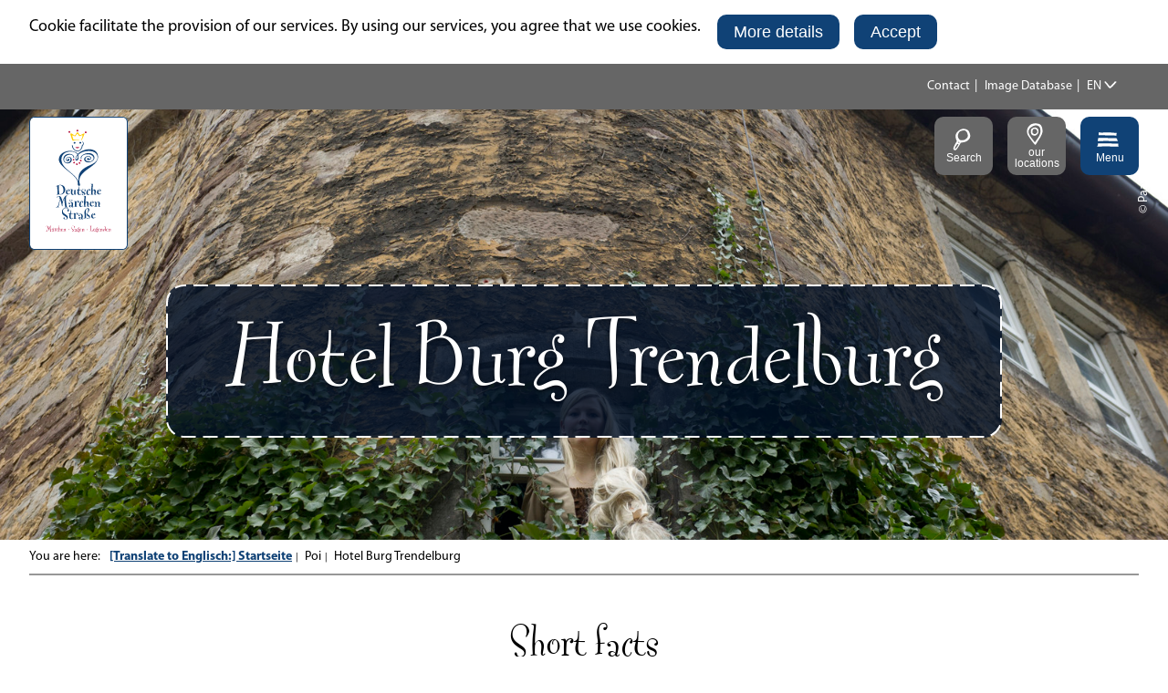

--- FILE ---
content_type: text/html
request_url: https://www.deutsche-maerchenstrasse.com/en/poi/hotel-burg-trendelburg
body_size: 23613
content:
<!DOCTYPE html><html class="no-js" lang="en"><head><meta charset="utf-8"><!-- This website is powered by TYPO3 - inspiring people to share! TYPO3 is a free open source Content Management Framework initially created by Kasper Skaarhoj and licensed under GNU/GPL. TYPO3 is copyright 1998-2025 of Kasper Skaarhoj. Extensions are copyright of their respective owners. Information and contribution at https://typo3.org/ --><base href="https://www.deutsche-maerchenstrasse.com/"><link rel="shortcut icon" href="https://www.deutsche-maerchenstrasse.com/typo3conf/ext/ndstemplate/Resources/Public/Images/favicon/maerchenstrasse/favicon.ico" type="image/x-icon"><title>Hotel Burg Trendelburg</title><meta name="generator" content="TYPO3 CMS"/><meta name="viewport" content="width=device-width, initial-scale=1"/><meta name="keywords" content="Trendelburg, Weserbergland, Diemel, Jagdschloss, Märchenburg, Märchen-Burg, Burgturmsauna, Burghotel, Burgrestaurant, Burgkapelle, Standesamt, Hochzeit, Trauung, Feierlichkeiten, Eventlocation, Heiraten, Heiraten im Schloss, Märchen, Märchendinner, Rittertafeley, Ritter Dietrich, Rapunzel, Prinz, Rapunzel-Aufführung, Rapunzel-Freilichtspiel, Rapunzel-Open Air, Rapunzelburg, Rapunzel-Burg, Rapunzel-Turm, Rapunzelturm, Rapunzel Turm, Nordhessen, Grimmheimat, Grimm-Heimat "/><meta name="description" content="Die romantische Märchenburg im Diemeltal – Im Hotel Burg Trendelburg finden Sie einen märchenhaften Ort der vollkommenen Ruhe und Entspannung. "/><meta property="og:title" content="Hotel Burg Trendelburg"/><meta property="og:description" content="Die romantische Märchenburg im Diemeltal – Im Hotel Burg Trendelburg finden Sie einen märchenhaften Ort der vollkommenen Ruhe und Entspannung. "/><meta property="og:image" content="https://dam.destination.one/211425/98724c67d9c18b0d14c662aa88ccf65999ab30ab5fb6a8f1b47644715881b75d/trendelburg-rapunzel_2011-02-27_5464.jpg"/><meta name="twitter:card" content="summary"/><meta name="bookmark-key" content="ndsdestinationdatapoi_p_100054825"/><meta http-equiv="x-ua-compatible" content="IE=edge"/><meta name="robots" content="index,follow"/><style>.btn{font-size:16px;display:inline-block;overflow:hidden;text-overflow:ellipsis;white-space:nowrap;max-width:100%;display:inline-flex;font-family:"Myriad Pro Bold",sans-serif,-apple-system,BlinkMacSystemFont,"Segoe UI",Roboto,"Helvetica Neue",Arial,sans-serif,"Apple Color Emoji","Segoe UI Emoji","Segoe UI Symbol";flex-wrap:wrap;vertical-align:middle;align-items:center;-webkit-user-select:none;-moz-user-select:none;-ms-user-select:none;user-select:none;border:#104276 solid 2px;background-color:#fff;text-decoration:none;line-height:1.5;color:#104276;border-radius:10px;margin-right:.35rem;margin-bottom:.35rem;padding:.5rem 1rem;min-height:1em;white-space:normal;text-align:center}@media screen and (min-width: 576px){.btn{font-size:calc(16px + 2 * (100vw - 576px) / -176)}}@media screen and (min-width: 400px){.btn{font-size:18px}}@media (min-width: 577px){.btn{margin-right:1rem;margin-bottom:1rem}}.btn:last-child{margin-right:0}.btnbutton,.btn[type='button'],.btn[type='reset'],.btn[type='submit']{border-radius:10px}.btn--reset{background-color:transparent;outline:none;border:0;cursor:pointer;color:currentColor}.btn__icon{margin-right:.5em}.btn__icon:last-child{margin-right:0}.btn__icon .icon__svg{height:1rem;width:1rem}@media screen and (min-width: 576px){.btn__icon .icon__svg{height:calc(1rem + .5 * (100vw - 576px) / -176);width:calc(1rem + .5 * (100vw - 576px) / -176)}}@media screen and (min-width: 400px){.btn__icon .icon__svg{height:1.5rem;width:1.5rem}}.btn__text{line-height:1}.btn--align-left{align-self:flex-start}.btn--align-center{align-self:center}.btn--align-right{align-self:flex-end}.btn--grouped{margin-right:0;margin-bottom:2px}.btn--grouped:not(:last-child){margin-right:-2px}.btn-container{width:100%}.btn-group{display:flex;flex-wrap:wrap;width:100%;align-items:center}.btn-group .btn{margin-bottom:1rem}.btn-group--align-left{justify-content:flex-start}.btn-group--align-center{justify-content:center}.btn-group--align-right{justify-content:flex-end}.btn--loading{cursor:wait !important}@media (min-width: 577px){.btn--switch-icon-text-responsive .btn__icon{display:none}}@media (max-width: 576px){.btn--switch-icon-text-responsive .btn__text{display:none}}.c--primary{color:#104276 !important}.bg--primary{background-color:#104276 !important}.fill--primary{fill:#104276 !important}.c--light{color:#fff !important}.bg--light{background-color:#fff !important}.fill--light{fill:#fff !important}.c--dark{color:#292923 !important}.bg--dark{background-color:#292923 !important}.fill--dark{fill:#292923 !important}.scheme--base{color:#000;background:#fff}.scheme-negative--base{color:#fff;background:#000}.scheme--conversion{color:#fff;background:#B51640}.scheme-negative--conversion{color:#B51640;background:#fff}.scheme--light-1{color:#000;background:#eee}.scheme-negative--light-1{color:#eee;background:#000}.scheme--light-2{color:#000;background:#ECF2F5}.scheme-negative--light-2{color:#ECF2F5;background:#000}.scheme--dark-1{color:#fff;background:#666}.scheme-negative--dark-1{color:#666;background:#fff}.scheme--dark-2{color:#fff;background:#083056}.scheme-negative--dark-2{color:#083056;background:#fff}.bg--light-2{background:url("/typo3conf/ext/ndstemplate/Resources/Public/Images/bg-light-2.jpg") repeat}.bg--dark-2{background-color:linear-gradient(to bottom, #001D35 0%, #104276 100%)}.scheme--light-2{background:url("/typo3conf/ext/ndstemplate/Resources/Public/Images/bg-light-2.jpg") repeat}.scheme--dark-2{background:linear-gradient(to bottom, #001D35 0%, #104276 100%)}:root{-moz-tab-size:4;-o-tab-size:4;tab-size:4}*,*::before,*::after{box-sizing:inherit}html{font-size:16px;box-sizing:border-box;line-height:1.5;scroll-behavior:smooth}body{font-size:.875rem;margin:0;font-family:"Myriad Pro",sans-serif,-apple-system,BlinkMacSystemFont,"Segoe UI",Roboto,"Helvetica Neue",Arial,sans-serif,"Apple Color Emoji","Segoe UI Emoji","Segoe UI Symbol";color:#000;position:relative;scroll-behavior:smooth}@media screen and (min-width: 576px){body{font-size:calc(.875rem + .125 * (100vw - 576px) / 704)}}@media screen and (min-width: 1280px){body{font-size:1rem}}hr{height:0}b,strong{font-weight:bolder}code,kbd,samp,pre{font-family:SFMono-Regular,Menlo,Monaco,Consolas,"Liberation Mono","Courier New",monospace;font-size:1em}small{font-size:80%}sub,sup{font-size:75%;line-height:0;position:relative;vertical-align:baseline}sub{bottom:-0.25em}sup{top:-0.5em}summary{display:list-item}a{color:inherit;text-decoration:none}.article__text a{text-decoration:underline}a:focus{outline:none}figure{margin:0}body.noscroll{overflow-y:auto !important}.destinationdata .stage__footer{padding-top:.5rem;padding-bottom:.5rem}.destinationdata .stage__footer .inlinelist--logo .inlinelist__item{padding:.5rem;margin:0;line-height:0}.destinationdata .stage__footer .inlinelist--logo .inlinelist__item img{height:80px;max-width:100%}@media (min-width: 1200px){.destinationdata .stage__footer .inlinelist--logo .inlinelist__item img{height:100px}}button,input,optgroup,select,textarea{font-family:inherit;font-size:100%;line-height:1.15;margin:0}button,select{text-transform:none}button,[type='button'],[type='reset'],[type='submit']{-webkit-appearance:button;-moz-appearance:button;appearance:button;border-radius:0}button::-moz-focus-inner,[type='button']::-moz-focus-inner,[type='reset']::-moz-focus-inner,[type='submit']::-moz-focus-inner{border-style:none;padding:0}button:-moz-focusring,[type='button']:-moz-focusring,[type='reset']:-moz-focusring,[type='submit']:-moz-focusring{outline:1px dotted ButtonText}fieldset{padding:0;border:0;margin:0;min-width:0;max-width:100%}legend{padding:0}progress{vertical-align:baseline}[type='number']::-webkit-inner-spin-button,[type='number']::-webkit-outer-spin-button{height:auto}[type='search']{-webkit-appearance:textfield;-moz-appearance:textfield;appearance:textfield;outline-offset:-2px}[type='search']::-webkit-search-decoration{-webkit-appearance:none}::-webkit-file-upload-button{-webkit-appearance:button;font:inherit}select:-moz-focusring{color:transparent;text-shadow:0 0 0 #000}.icon{display:inline-flex;flex-direction:row;flex-wrap:nowrap;justify-content:flex-start;align-content:center;align-items:center;line-height:1}.icon__svg{order:0;flex:0 1 auto;align-self:auto;fill:currentColor;height:1em;width:1em}.icon--small .icon__svg{width:.5em}.svg-sprite{height:0;width:0;position:absolute;visibility:hidden}@font-face{font-family:'Fontesque Web Pro';font-style:normal;font-weight:400;font-display:swap;src:url("/typo3conf/ext/ndstemplate/Resources/Public/Fonts/FontesqueWebPro.eot");src:local("Fontesque Web Pro"),local("Fontesque-Web-Pro"),url("/typo3conf/ext/ndstemplate/Resources/Public/Fonts/FontesqueWebPro.woff") format("woff")}@font-face{font-family:"Myriad Pro";font-style:normal;font-weight:400;font-display:swap;src:local("Myriad Pro"),local("Myriad-Pro"),url("/typo3conf/ext/ndstemplate/Resources/Public/Fonts/MyriadPro-Regular.otf") format("opentype")}@font-face{font-family:"Myriad Pro";font-style:normal;font-weight:700;font-display:swap;src:local("Myriad Pro Bold"),local("Myriad-Pro-Bold"),url("/typo3conf/ext/ndstemplate/Resources/Public/Fonts/MyriadPro-Bold.otf") format("opentype")}h1,.typo-xxl{font-size:54px;font-family:inherit;font-weight:400;line-height:1.2;margin-top:0;margin-bottom:0}@media screen and (min-width: 576px){h1,.typo-xxl{font-size:calc(54px + 46 * (100vw - 576px) / 704)}}@media screen and (min-width: 1280px){h1,.typo-xxl{font-size:100px}}h2,.typo-xl{font-size:44px;font-family:inherit;font-weight:400;line-height:1.2;margin-top:0;margin-bottom:0}@media screen and (min-width: 576px){h2,.typo-xl{font-size:calc(44px + 12 * (100vw - 576px) / 704)}}@media screen and (min-width: 1280px){h2,.typo-xl{font-size:56px}}h3,.typo-l{font-size:36px;font-family:inherit;font-weight:400;line-height:1.2;margin-top:0;margin-bottom:0}@media screen and (min-width: 576px){h3,.typo-l{font-size:calc(36px + 8 * (100vw - 576px) / 704)}}@media screen and (min-width: 1280px){h3,.typo-l{font-size:44px}}h4,h5,h6,.typo-m{font-size:26px;font-family:inherit;font-weight:400;line-height:1.2;margin-top:0;margin-bottom:0}@media screen and (min-width: 576px){h4,h5,h6,.typo-m{font-size:calc(26px + 10 * (100vw - 576px) / 704)}}@media screen and (min-width: 1280px){h4,h5,h6,.typo-m{font-size:36px}}p,.bodytext,.typo-s{font-size:14px;font-family:inherit;font-weight:400;line-height:1.5;margin-top:0;margin-bottom:1em}@media screen and (min-width: 576px){p,.bodytext,.typo-s{font-size:calc(14px + 4 * (100vw - 576px) / 704)}}@media screen and (min-width: 1280px){p,.bodytext,.typo-s{font-size:18px}}small,.small,.typo-xs{font-size:12px;font-family:inherit;font-weight:400;line-height:1.5;margin-top:0;margin-bottom:1em}@media screen and (min-width: 576px){small,.small,.typo-xs{font-size:calc(12px + 2 * (100vw - 576px) / 704)}}@media screen and (min-width: 1280px){small,.small,.typo-xs{font-size:14px}}blockquote,.quote,.typo-z{font-size:.875rem;font-family:inherit;font-weight:400;line-height:1.5;margin-top:0;margin-bottom:1em}@media screen and (min-width: 576px){blockquote,.quote,.typo-z{font-size:calc(.875rem + .375 * (100vw - 576px) / 704)}}@media screen and (min-width: 1280px){blockquote,.quote,.typo-z{font-size:1.25rem}}h1,.typo-xxl{font-size:54px;font-family:inherit;font-weight:400;line-height:1.2;margin-top:0;margin-bottom:0;font-family:"Fontesque Web Pro",fantasy,Times,"Times New Roman",Georgia,serif}@media screen and (min-width: 576px){h1,.typo-xxl{font-size:calc(54px + 46 * (100vw - 576px) / 704)}}@media screen and (min-width: 1280px){h1,.typo-xxl{font-size:100px}}h2,.typo-xl{font-size:44px;font-family:inherit;font-weight:400;line-height:1.2;margin-top:0;margin-bottom:0;font-family:"Fontesque Web Pro",fantasy,Times,"Times New Roman",Georgia,serif}@media screen and (min-width: 576px){h2,.typo-xl{font-size:calc(44px + 12 * (100vw - 576px) / 704)}}@media screen and (min-width: 1280px){h2,.typo-xl{font-size:56px}}h3,.typo-l{font-size:36px;font-family:inherit;font-weight:400;line-height:1.2;margin-top:0;margin-bottom:0;font-family:"Fontesque Web Pro",fantasy,Times,"Times New Roman",Georgia,serif}@media screen and (min-width: 576px){h3,.typo-l{font-size:calc(36px + 8 * (100vw - 576px) / 704)}}@media screen and (min-width: 1280px){h3,.typo-l{font-size:44px}}h4,h5,h6,.typo-m{font-size:26px;font-family:inherit;font-weight:400;line-height:1.2;margin-top:0;margin-bottom:0;font-family:"Fontesque Web Pro",fantasy,Times,"Times New Roman",Georgia,serif}@media screen and (min-width: 576px){h4,h5,h6,.typo-m{font-size:calc(26px + 10 * (100vw - 576px) / 704)}}@media screen and (min-width: 1280px){h4,h5,h6,.typo-m{font-size:36px}}p,.bodytext,typo-s{font-size:14px;font-family:inherit;font-weight:400;line-height:1.5;margin-top:0;margin-bottom:1em}@media screen and (min-width: 576px){p,.bodytext,typo-s{font-size:calc(14px + 4 * (100vw - 576px) / 704)}}@media screen and (min-width: 1280px){p,.bodytext,typo-s{font-size:18px}}small,.small,typo-xs{font-size:12px;font-family:inherit;font-weight:400;line-height:1.5;margin-top:0;margin-bottom:1em}@media screen and (min-width: 576px){small,.small,typo-xs{font-size:calc(12px + 2 * (100vw - 576px) / 704)}}@media screen and (min-width: 1280px){small,.small,typo-xs{font-size:14px}}blockquote,quote{font-family:"Fontesque Web Pro",fantasy,Times,"Times New Roman",Georgia,serif}typo-z{font-size:.875rem;font-family:inherit;font-weight:400;line-height:1.5;margin-top:0;margin-bottom:1em}@media screen and (min-width: 576px){typo-z{font-size:calc(.875rem + .375 * (100vw - 576px) / 704)}}@media screen and (min-width: 1280px){typo-z{font-size:1.25rem}}.nds-conversion-container{position:relative;width:100%;z-index:550}.nds-conversion-container__bg{position:absolute;width:100%;border:12px solid #B51640}@media (min-width: 1200px){.nds-conversion-container__bg{border:25px solid #B51640}}.nds-conversion-container__bg.is-fixed{position:fixed}.nds-conversion-container__bg.is-top{top:0}.nds-conversion-container__bg.is-bottom{bottom:0}.nds-conversion-container__bg-img{position:absolute;width:100%;height:100%;background-size:cover;background-repeat:no-repeat;opacity:0;transition:opacity 200ms}.nds-conversion-container__bg-img.is-active{opacity:1}.nds-conversion-container__top-border,.nds-conversion-container__bottom-border{display:none;position:fixed;left:0;width:100%;height:12px;background:#B51640;z-index:1}@media (min-width: 1200px){.nds-conversion-container__top-border,.nds-conversion-container__bottom-border{height:25px}}.nds-conversion-container__top-border.is-fixed,.nds-conversion-container__bottom-border.is-fixed{display:block}.nds-conversion-container__bottom-border{bottom:0}.nds-conversion-container__slides{position:relative;padding-bottom:25vh}.nds-conversion-slide{position:relative;flex:1 0 100%;width:100%;margin:0 auto;padding:25vh calc(12px + 1rem) 0;height:calc(100vh);height:calc(var(--vh, 1vh) * 120)}@media (min-width: 83.1rem){.nds-conversion-slide{max-width:83rem;padding:25vh 0 0}}.nds-conversion-slide__logo .icon__svg{width:auto;height:4rem}@media (min-width: 1200px){.nds-conversion-slide__logo .icon__svg{width:auto;height:8rem}}.scheme--base .nds-conversion-container__bg{border:12px solid #fff}@media (min-width: 1200px){.scheme--base .nds-conversion-container__bg{border:25px solid #fff}}.scheme--base .nds-conversion-container__top-border,.scheme--base .nds-conversion-container__bottom-border{background:#fff}.scheme--conversion .nds-conversion-container__bg{border:12px solid #B51640}@media (min-width: 1200px){.scheme--conversion .nds-conversion-container__bg{border:25px solid #B51640}}.scheme--conversion .nds-conversion-container__top-border,.scheme--conversion .nds-conversion-container__bottom-border{background:#B51640}.scheme--light-1 .nds-conversion-container__bg{border:12px solid #eee}@media (min-width: 1200px){.scheme--light-1 .nds-conversion-container__bg{border:25px solid #eee}}.scheme--light-1 .nds-conversion-container__top-border,.scheme--light-1 .nds-conversion-container__bottom-border{background:#eee}.scheme--light-2 .nds-conversion-container__bg{border:12px solid #ECF2F5}@media (min-width: 1200px){.scheme--light-2 .nds-conversion-container__bg{border:25px solid #ECF2F5}}.scheme--light-2 .nds-conversion-container__top-border,.scheme--light-2 .nds-conversion-container__bottom-border{background:#ECF2F5}.scheme--dark-1 .nds-conversion-container__bg{border:12px solid #666}@media (min-width: 1200px){.scheme--dark-1 .nds-conversion-container__bg{border:25px solid #666}}.scheme--dark-1 .nds-conversion-container__top-border,.scheme--dark-1 .nds-conversion-container__bottom-border{background:#666}.scheme--dark-2 .nds-conversion-container__bg{border:12px solid #083056}@media (min-width: 1200px){.scheme--dark-2 .nds-conversion-container__bg{border:25px solid #083056}}.scheme--dark-2 .nds-conversion-container__top-border,.scheme--dark-2 .nds-conversion-container__bottom-border{background:#083056}.nds-conversion-container__slides{padding:4rem}.nds-conversion-container__slides .checklist__line{line-height:1;align-items:center}.nds-conversion-container__slides .checklist__icon .icon__svg{fill:#fff;height:1.5rem;width:1.5rem}.contactmap{display:flex;flex-wrap:wrap;width:100%;border-top:#979797 2px solid;border-bottom:#979797 2px solid}.contactmap__contact{flex:0 1 100%;padding:4rem 2rem}@media (min-width: 768px){.contactmap__contact{flex:0 1 33.33333%}}.contactmap__map{background-color:#eee;flex:0 1 100%;position:relative}@media (min-width: 768px){.contactmap__map{flex:0 1 66.66667%}}.menu ul,.menu li{list-style:none inside !important}.no-touchevents .menu:not(.disabled):hover ul,.no-touchevents .menu:not(.disabled):hover li,.no-touchevents .menu:not(.disabled).hover ul,.no-touchevents .menu:not(.disabled).hover li,.no-touchevents .menu:not(.disabled).is-hover ul,.no-touchevents .menu:not(.disabled).is-hover li{list-style:none inside !important}.menu:active ul,.menu:active li,.menu.active ul,.menu.active li,.menu.is-active ul,.menu.is-active li{list-style:none inside !important}.menu__toggle{display:none;border:0}.menu__toggle-level{display:none}.menu__overlay{display:block}.menu__level--1{opacity:0}.accordion{max-width:83rem;margin-left:auto;margin-right:auto;text-align:left;width:100%;border-top:1px #a1a1a1 solid;margin-top:.5rem;margin-bottom:.5rem}.accordion__item,.accordion__head{display:block}.no-details .accordion__item>*{display:none}.no-details .accordion__item[open]>*{display:block}.accordion__head{color:#104276;list-style:none}.accordion__head::-webkit-details-marker{display:none}.no-details .accordion__head{display:block}.article{width:100%;margin-bottom:1rem}.article:before,.article:after{content:" ";display:table}.article:after{clear:both}.article:last-child{margin-bottom:0}@media (min-width: 1200px){.stage__container--single>.article__header,.stage__container--single .content-wrap>.article__header{max-width:74.7rem}}.stage__container--full>.article__header,.stage__container--full .content-wrap>.article__header,.stage__container--full-screen>.article__header,.stage__container--full-screen .content-wrap>.article__header{margin-left:1rem;margin-right:1rem}@media screen and (min-width: 576px){.stage__container--full>.article__header,.stage__container--full .content-wrap>.article__header,.stage__container--full-screen>.article__header,.stage__container--full-screen .content-wrap>.article__header{margin-left:calc(1rem + 1 * (100vw - 576px) / 192);margin-right:calc(1rem + 1 * (100vw - 576px) / 192)}}@media screen and (min-width: 768px){.stage__container--full>.article__header,.stage__container--full .content-wrap>.article__header,.stage__container--full-screen>.article__header,.stage__container--full-screen .content-wrap>.article__header{margin-left:2rem;margin-right:2rem}}.article__meta{margin-bottom:1rem}.article__text{line-height:1.5}.article__text p{line-height:inherit}.article__text a{color:#104276;margin:.25em}.article__text a:focus:not(.btn){text-decoration:underline}[class^='scheme--'] .article__text a,[class*=' scheme--'] .article__text a{color:currentColor}.article__media{margin:0;height:auto}@media (min-width: 768px){.article__media{max-width:536px;float:left}}@media (max-width: 767px){.article__media{width:100%}}.stage__container--double .article__media,.stage__container--triple .article__media,.stage__container--quadruple .article__media{float:none}.stage__content--double-right .article__media{margin-left:auto}.article__media img{max-width:100%;height:auto}@media (max-width: 1071px){.article__media img{width:100vw}}.article__caption-text{font-size:12px;display:inline-block;line-height:1;margin-top:2rem}@media screen and (min-width: 576px){.article__caption-text{font-size:calc(12px + 4 * (100vw - 576px) / 704)}}@media screen and (min-width: 1280px){.article__caption-text{font-size:16px}}.article__caption--copyright{position:relative;line-height:0}.article__caption--copyright .copyright{line-height:1.25;right:.5rem;top:-.5rem;bottom:auto;-webkit-transform:translateY(-100%);transform:translateY(-100%)}.article__figure{margin-left:0;margin-top:0;margin-bottom:2rem;line-height:0}.article__figure:not(.article__figure--full){overflow:hidden;border-radius:20px}@media (min-width: 768px){.article__figure{max-width:50vw;margin-right:2rem}}.stage__container--double .article__figure,.stage__container--triple .article__figure,.stage__container--quadruple .article__figure{margin-right:0}.article__figure-link{display:block}.article__figure-video{min-height:300px}.article__figure--audio audio{width:536px;max-width:100%}.article__figure--full{justify-content:flex-start;margin-bottom:0}@media (min-width: 768px){.article__figure--full{display:flex}}.article__figure--full img{max-width:100%;height:auto}.stage__content--double-center .article__figure--full,.stage__content--align-center .article__figure--full{justify-content:center}.stage__content--double-right .article__figure--full,.stage__content--align-right .article__figure--full{justify-content:flex-end}.stage__container--single .article-wrap{margin-left:auto;margin-right:auto}.stage__container--single:not(.stage__container--full):not(.stage__container--full-screen) .article-wrap{padding-left:1rem;padding-right:1rem}@media screen and (min-width: 576px){.stage__container--single:not(.stage__container--full):not(.stage__container--full-screen) .article-wrap{padding-left:calc(1rem + 1 * (100vw - 576px) / 192);padding-right:calc(1rem + 1 * (100vw - 576px) / 192)}}@media screen and (min-width: 768px){.stage__container--single:not(.stage__container--full):not(.stage__container--full-screen) .article-wrap{padding-left:2rem;padding-right:2rem}}.stage__container--double .article-wrap{padding-left:1rem;padding-right:1rem}@media screen and (min-width: 576px){.stage__container--double .article-wrap{padding-left:calc(1rem + 1 * (100vw - 576px) / 192);padding-right:calc(1rem + 1 * (100vw - 576px) / 192)}}@media screen and (min-width: 768px){.stage__container--double .article-wrap{padding-left:2rem;padding-right:2rem}}.stage__content--double-left .article-wrap{padding-left:1rem;margin-left:auto}@media screen and (min-width: 576px){.stage__content--double-left .article-wrap{padding-left:calc(1rem + 1 * (100vw - 576px) / 192)}}@media screen and (min-width: 768px){.stage__content--double-left .article-wrap{padding-left:2rem}}.stage__content--double-right .article-wrap{padding-right:1rem;margin-right:auto}@media screen and (min-width: 576px){.stage__content--double-right .article-wrap{padding-right:calc(1rem + 1 * (100vw - 576px) / 192)}}@media screen and (min-width: 768px){.stage__content--double-right .article-wrap{padding-right:2rem}}.stage__container--triple .article-wrap,.stage__container--quadruple .article-wrap{padding-left:0;padding-right:0}.stage__container--single:not(.stage__container--full):not(.stage__container--full-screen) .article-wrap{max-width:83rem}@media (max-width: 82.9rem){.stage__container--single:not(.stage__container--full):not(.stage__container--full-screen) .article-wrap{max-width:100%}}.stage__container--full .article-wrap,.stage__container--full-screen .article-wrap{margin-left:1rem;margin-right:1rem}@media screen and (min-width: 576px){.stage__container--full .article-wrap,.stage__container--full-screen .article-wrap{margin-left:calc(1rem + 1 * (100vw - 576px) / 192);margin-right:calc(1rem + 1 * (100vw - 576px) / 192)}}@media screen and (min-width: 768px){.stage__container--full .article-wrap,.stage__container--full-screen .article-wrap{margin-left:2rem;margin-right:2rem}}.stage__container--single .stage__content--half-layout-left .article-wrap,.stage__container--single .stage__content--half-layout-right .article-wrap,.stage__container--double .article-wrap{max-width:41.5rem}.stage__container--full .stage__content--half-layout-left .article-wrap,.stage__container--full .stage__content--half-layout-right .article-wrap,.stage__container--full.stage__container--double .article-wrap{max-width:50%}.article-wrap a:not(.btn){color:#104276}.no-touchevents .article-wrap a:not(.btn):not(.disabled):hover,.no-touchevents .article-wrap a:not(.btn):not(.disabled).hover,.no-touchevents .article-wrap a:not(.btn):not(.disabled).is-hover{color:#0c3259}.no-touchevents .article-wrap a:not(.btn):not(.disabled):focus,.no-touchevents .article-wrap a:not(.btn):not(.disabled).focus,.no-touchevents .article-wrap a:not(.btn):not(.disabled).is-focus{color:#0c3259}.article-wrap a:not(.btn):active,.article-wrap a:not(.btn).active,.article-wrap a:not(.btn).is-active{color:#0c3259}.article-wrap .badge{margin-left:0}.article-wrap .text-quote{font-size:36px;font-family:inherit;font-weight:400;line-height:1.2;margin-top:0;margin-bottom:0;font-family:"Fontesque Web Pro",fantasy,Times,"Times New Roman",Georgia,serif;margin-left:0;margin-right:0}@media screen and (min-width: 576px){.article-wrap .text-quote{font-size:calc(36px + 8 * (100vw - 576px) / 704)}}@media screen and (min-width: 1280px){.article-wrap .text-quote{font-size:44px}}.article-wrap .text-quote p{font-size:inherit}.article-wrap+.article-wrap{margin-top:2em}.article-wrap--textbox{padding:1rem;background-image:url("data:image/svg+xml,%3csvg width='100%25' height='100%25' xmlns='http://www.w3.org/2000/svg'%3e%3crect width='100%25' height='100%25' fill='none' rx='20px' ry='20px' stroke='%23104276' stroke-width='4' stroke-dasharray='12' stroke-dashoffset='12' stroke-linecap='square'/%3e%3c/svg%3e");border-radius:20px;background-color:#fff;margin:1rem}@media screen and (min-width: 576px){.article-wrap--textbox{padding:calc(1rem + 2.125 * (100vw - 576px) / 704)}}@media screen and (min-width: 1280px){.article-wrap--textbox{padding:3.125rem}}.stage__container--single .article-wrap--textbox{margin-left:1rem;margin-right:1rem}@media screen and (min-width: 576px){.stage__container--single .article-wrap--textbox{margin-left:calc(1rem + 1 * (100vw - 576px) / 192);margin-right:calc(1rem + 1 * (100vw - 576px) / 192)}}@media screen and (min-width: 768px){.stage__container--single .article-wrap--textbox{margin-left:2rem;margin-right:2rem}}@media (min-width: 79.1rem){.stage__container--single .article-wrap--textbox{margin-left:auto;margin-right:auto}}.stage__container--single:not(.stage__container--full):not(.stage__container--full-screen) .article-wrap--textbox{max-width:75rem}@media (max-width: 74.9rem){.stage__container--single:not(.stage__container--full):not(.stage__container--full-screen) .article-wrap--textbox{max-width:100%}}@media (min-width: 768px){.article-wrap--textbox .article>.header,.article-wrap--textbox .article__media,.article-wrap--textbox .article__text,.article-wrap--textbox .btn-group{width:calc(50% - 1rem);float:right}}.article-wrap--textbox .article{margin-bottom:0}.article-wrap--textbox .article:last-child .article__text{margin-bottom:0}@media (min-width: 768px){.article-wrap--textbox .article__text{margin-bottom:4rem}}.article-wrap--textbox .article__media{max-width:100%}@media (min-width: 768px){.article-wrap--textbox .article__media{float:left}}.article-wrap--textbox .article__figure{margin-right:0}@media (min-width: 768px){.article-wrap--textbox .btn-group{-webkit-transform:translateY(-100%);transform:translateY(-100%);margin-bottom:0}}.article--media-right .article__media{float:right}.stage__container--double .article--media-right .article__media,.stage__container--triple .article--media-right .article__media,.stage__container--quadruple .article--media-right .article__media{float:none}.article--media-right .article__figure{margin-right:0}@media (min-width: 768px){.article--media-right .article__figure{margin-left:2rem}}.stage__container--double .article--media-right .article__figure,.stage__container--triple .article--media-right .article__figure,.stage__container--quadruple .article--media-right .article__figure{margin-left:0}.article--singlemedia .article__media{float:none;margin-left:auto;margin-right:auto}.article--singlemedia .article__media audio{margin:1rem}.article__text--two-columns{-webkit-columns:320px 2;-moz-columns:320px 2;columns:320px 2;-webkit-column-gap:3rem;-moz-column-gap:3rem;column-gap:3rem}.article__text--two-columns .article__header{-webkit-column-span:all;-moz-column-span:all;column-span:all}.badge{width:110px;height:auto;margin-left:auto;margin-right:auto;margin-bottom:1rem}@media screen and (min-width: 576px){.badge{width:calc(110px + 10 * (100vw - 576px) / 704)}}@media screen and (min-width: 1280px){.badge{width:120px}}.badge__image{max-width:100%;height:auto;border-radius:0}.badge__svg{fill:#104276}.badge__svg--conversion{fill:#B51640}.breadcrumb{display:none}@media (min-width: 577px){.breadcrumb{display:block;padding-top:.5rem;padding-bottom:.5rem}}.breadcrumb__links{display:inline-flex;align-self:flex-start;justify-content:center;flex-wrap:wrap;padding:0;margin:0;list-style:none}.breadcrumb__item{flex:0 1 auto;position:relative;padding:0 0.5em}.breadcrumb__item:not(:last-child):after{content:"|";display:block;position:absolute;right:0;top:50%;-webkit-transform:translateY(-50%);transform:translateY(-50%);font-size:.75em}.breadcrumb{font-size:12px;font-family:inherit;font-weight:400;line-height:1.5;margin-top:0;margin-bottom:1em;width:100%;border-bottom:#979797 2px solid}@media screen and (min-width: 576px){.breadcrumb{font-size:calc(12px + 2 * (100vw - 576px) / 704)}}@media screen and (min-width: 1280px){.breadcrumb{font-size:14px}}.breadcrumb__link{color:#104276;text-decoration:underline;font-weight:700}.checklist{font-size:26px;display:flex;flex-direction:row;flex-wrap:wrap;padding:0;margin:0;margin-bottom:1rem}@media screen and (min-width: 576px){.checklist{font-size:calc(26px + 10 * (100vw - 576px) / 704)}}@media screen and (min-width: 1280px){.checklist{font-size:36px}}.checklist__item{flex:1 0 100%;list-style:none;margin-bottom:1rem}.checklist__item:last-child{margin-right:0}.checklist__item p{display:inline-block;margin-bottom:0}.checklist__line{display:flex;flex-direction:row;align-items:flex-start}.checklist__line-item{flex:0 1 auto}.checklist__icon{margin-right:1rem}.checklist__icon .icon__svg{fill:#104276;height:1.125em;width:1.125em}.checklist__item a{color:#104276;text-decoration:underline}.no-touchevents .checklist__item a:not(.disabled):hover,.no-touchevents .checklist__item a:not(.disabled).hover,.no-touchevents .checklist__item a:not(.disabled).is-hover{text-decoration:none}.no-touchevents .checklist__item a:not(.disabled):focus,.no-touchevents .checklist__item a:not(.disabled).focus,.no-touchevents .checklist__item a:not(.disabled).is-focus{text-decoration:none}.checklist__item a:active,.checklist__item a.active,.checklist__item a.is-active{text-decoration:none}.cookiebar.is-hidden{opacity:0;max-height:0}.form{font-size:14px;width:100%}@media screen and (min-width: 576px){.form{font-size:calc(14px + 4 * (100vw - 576px) / 704)}}@media screen and (min-width: 1280px){.form{font-size:18px}}.form__group{display:flex;flex-direction:row;flex-wrap:wrap;justify-content:space-between;align-content:flex-start;align-items:flex-start}.form__group--offsett{justify-content:flex-end}.powermail_fieldwrap_type_text .form__group--offsett{justify-content:normal}.form__group--submit{align-items:center}.form__group-item{order:0;flex:1 1 auto;align-self:auto;min-width:250px;max-width:100%;line-height:1;margin-bottom:1rem}.form__group-item--flex{display:flex}.form__group-item--small{min-width:0}.form__field{text-align:inherit}.form__element{margin-top:1rem;margin-bottom:1rem;color:currentColor}.no-touchevents .form__element:focus{outline:1px #B51640 solid;outline-offset:0}.form__element:not(textarea){height:2rem}.form__input,.form__select-drop{border-radius:0;border:0;outline:0;-webkit-appearance:none;-moz-appearance:none;appearance:none;background:transparent;color:currentColor}.form__input,.powermail_input{background:rgba(0,0,0,0)}.form__select-drop{z-index:2;width:100%;height:100%}.no-touchevents .form__select-drop:focus{outline:1px #B51640 solid;outline-offset:0}.form__submit,.powermail_submit{margin-bottom:0}.form__field--full .form__submit,.form__field--full .powermail_submit{margin-top:1rem}.form__select--icon .form__select-drop{padding-right:2rem}.form__select--icon .form__select-icon{position:absolute;right:0;top:50%;-webkit-transform:translateY(-50%);transform:translateY(-50%);z-index:1}.form__checkbox-label{display:flex;align-items:center;flex-wrap:wrap}.form__checkbox-label span{display:inline-block;overflow:hidden;text-overflow:ellipsis;white-space:nowrap;max-width:100%;flex:0 1 auto;height:1em}.form__checkbox,.form__radio{margin-right:.25em}.form__input.js-stretchy{box-sizing:content-box}.header{margin-bottom:1rem;text-align:left;margin-right:auto}@media (min-width: 1200px){.stage__container--single>.header,.stage__container--single .content-wrap>.header{max-width:74.7rem}}.stage__container--full>.header,.stage__container--full .content-wrap>.header,.stage__container--full-screen>.header,.stage__container--full-screen .content-wrap>.header{margin-left:1rem;margin-right:1rem}@media screen and (min-width: 576px){.stage__container--full>.header,.stage__container--full .content-wrap>.header,.stage__container--full-screen>.header,.stage__container--full-screen .content-wrap>.header{margin-left:calc(1rem + 1 * (100vw - 576px) / 192);margin-right:calc(1rem + 1 * (100vw - 576px) / 192)}}@media screen and (min-width: 768px){.stage__container--full>.header,.stage__container--full .content-wrap>.header,.stage__container--full-screen>.header,.stage__container--full-screen .content-wrap>.header{margin-left:2rem;margin-right:2rem}}.header.text-align-left{margin-left:0;margin-right:auto}.header.text-align-center{margin-left:auto;margin-right:auto}.header.text-align-right{margin-left:auto;margin-right:0}.content-wrap>.header{margin-bottom:3rem}.header__link{text-decoration:none}.no-touchevents .header__link:not(.disabled):hover,.no-touchevents .header__link:not(.disabled).hover,.no-touchevents .header__link:not(.disabled).is-hover{text-decoration:underline}.no-touchevents .header__link:not(.disabled):focus,.no-touchevents .header__link:not(.disabled).focus,.no-touchevents .header__link:not(.disabled).is-focus{text-decoration:underline}.header__link:active,.header__link.active,.header__link.is-active{text-decoration:underline}[class^='scheme--'] .header__link,[class*=' scheme--'] .header__link{color:currentColor}[class^='scheme--'] .header__head,[class*=' scheme--'] .header__head,[class^='scheme--'] .header__sub,[class*=' scheme--'] .header__sub{color:currentColor}.header__sub{margin-top:1rem}.iconlist{font-size:26px;display:inline-flex;align-self:flex-start;justify-content:left;padding:0;margin:1rem 0}@media screen and (min-width: 576px){.iconlist{font-size:calc(26px + 10 * (100vw - 576px) / 704)}}@media screen and (min-width: 1280px){.iconlist{font-size:36px}}.iconlist__item{display:inline-flex;margin-right:2.5rem}.iconlist__item:last-child{margin-right:0}.iconlist__link{display:inline-flex;color:#104276;text-decoration:none;padding:.25rem}.no-touchevents .iconlist__link:focus,.no-touchevents .iconlist__link.focus,.no-touchevents .iconlist__link.is-focus{outline:2px currentColor solid}.iconlist__icon{fill:currentColor}.iconlist__icon .icon__svg{height:1.5rem;width:1.5rem}.icontext{display:flex}.icontext--center{justify-content:center}.icontext__icon{margin-right:.5em}.inlinelist{display:inline-flex;align-self:flex-start;justify-content:center;flex-wrap:wrap;padding:0;margin:0}.inlinelist__item{flex:0 1 auto;list-style:none;padding:0;margin:0 0 .5rem}.inlinelist__item:first-child{padding-left:0}.inlinelist__link{color:currentColor;text-decoration:none;display:inline-flex;flex-wrap:nowrap;justify-content:center;align-content:space-between;align-items:center;padding-left:0;padding-right:1rem;padding-top:.5rem;padding-bottom:.5rem}.inlinelist__link-item{flex:0 0 auto}.inlinelist--pipe .inlinelist__item{position:relative}.inlinelist--pipe .inlinelist__item:last-child .inlinelist__link{border-right-color:transparent}.inlinelist--pipe .inlinelist__link{padding-left:1rem;padding-right:1rem;padding-top:0;padding-bottom:0;border-right:solid 2px currentColor;line-height:1.2}.no-touchevents .inlinelist--pipe .inlinelist__link:focus,.no-touchevents .inlinelist--pipe .inlinelist__link.focus,.no-touchevents .inlinelist--pipe .inlinelist__link.is-focus{outline:2px currentColor solid;border-right-color:transparent}.inlinelist--icon{font-size:1.25em}.inlinelist--icon .inlinelist__link{padding-right:1rem}.inlinelist--icon .inlinelist__icon{font-size:1.5em}.inlinelist--icon .inlinelist__icon-label{padding-left:.25em}.inlinelist--logo .inlinelist__item{padding:1rem}.inlinelist--logo .inlinelist__item img{height:30px;width:auto}@media (min-width: 768px){.inlinelist--logo .inlinelist__item img{height:40px}}@media (min-width: 1200px){.inlinelist--logo .inlinelist__item img{height:60px}}.inlinelist--logo .inlinelist__link{padding-right:1rem}.inlinelist--center{margin:0 auto}.inlinelist--spacer{justify-content:left}.inlinelist--spacer>.inlinelist__item{margin-right:2em}@media (max-width: 767px){.inlinelist--toolbar{display:flex}}.inlinelist--toolbar>.inlinelist__item{border-right:#fff 1px solid}.inlinelist--toolbar>.inlinelist__item .inlinelist__link{padding-left:1rem}.inlinelist--toolbar>.inlinelist__item:first-child{border-left:#fff 1px solid}@media (max-width: 767px){.inlinelist--toolbar>.inlinelist__item{flex-grow:1}}.inlinelist--toolbar .inlinelist__item-icon{font-size:1.25em;margin-right:.25em}.map{width:100%;height:100%}.map--tour{min-height:300px;background-repeat:no-repeat;background-size:cover}@media (min-width: 577px){.map--tour{min-height:570px}}.pagefooter__content{position:relative}.pagefooter__content .stage{min-height:27.46667vw;padding-top:4rem;padding-bottom:4rem}@media (min-width: 1200px){.pagefooter__content .stage{padding-top:8rem;padding-bottom:8rem}}.pagefooter__content .stage:not(.stage--bg-image) .silhouette__svg{fill:#104276}.pagefooter__content .stage__container{padding-left:1rem;padding-right:1rem}@media screen and (min-width: 576px){.pagefooter__content .stage__container{padding-left:calc(1rem + 1 * (100vw - 576px) / 192);padding-right:calc(1rem + 1 * (100vw - 576px) / 192)}}@media screen and (min-width: 768px){.pagefooter__content .stage__container{padding-left:2rem;padding-right:2rem}}@media (max-width: 1200px){.pagefooter__content .stage__container{z-index:auto !important}}@media (min-width: 1200px){.pagefooter__content .stage__container--triple{display:grid;grid-template-columns:1fr 1fr 1fr;grid-template-rows:minmax(33%, 1fr);grid-template-areas:". . ."}}.pagefooter__content .stage__container--triple .stage__col{margin-bottom:1rem;flex-basis:100%;max-width:none}@media (min-width: 1200px){.pagefooter__content .stage__container--triple .stage__col{flex:none;max-width:none;padding:1rem;margin-bottom:0}}.pagefooter__content .stage__container--triple .stage__content{background-color:rgba(255,255,255,0.7);padding:1rem;border-radius:20px;height:100%}.pagefooter__content .stage__container--triple .article-wrap{background-image:url("data:image/svg+xml,%3csvg width='100%25' height='100%25' xmlns='http://www.w3.org/2000/svg'%3e%3crect width='100%25' height='100%25' fill='none' rx='20px' ry='20px' stroke='%23104276' stroke-width='4' stroke-dasharray='12' stroke-dashoffset='12' stroke-linecap='square'/%3e%3c/svg%3e");border-radius:20px;padding:1rem;height:100%}.pagefooter__content .stage__silhouette{height:0;bottom:0;padding-top:27.46667%}@media (max-width: 1200px){.pagefooter__content .stage__silhouette{z-index:auto !important}}.pagefooter__content .silhouette__svg{left:0;right:0;bottom:0;height:100%;-webkit-transform:none;transform:none}.pagefooter__footer-links{padding-left:1rem;padding-right:1rem;max-width:83rem;margin-left:auto;margin-right:auto;display:flex;align-items:center;flex-direction:column}@media screen and (min-width: 576px){.pagefooter__footer-links{padding-left:calc(1rem + 1 * (100vw - 576px) / 192);padding-right:calc(1rem + 1 * (100vw - 576px) / 192)}}@media screen and (min-width: 768px){.pagefooter__footer-links{padding-left:2rem;padding-right:2rem}}@media (min-width: 768px){.pagefooter__footer-links{flex-direction:row}}.pagefooter__nav .inlinelist__item{margin-bottom:0}.pagefooter__nav .inlinelist__link{color:#104276;text-decoration:underline;font-weight:bold;padding-left:.5rem;padding-right:.5rem}.pagefooter__logos{display:flex;justify-content:flex-end;align-items:center;padding:0;list-style:none;flex-wrap:wrap;flex-grow:1}.pagefooter__footer-link{display:block;line-height:0}.pageheader{z-index:90;position:absolute;top:0;right:0;left:0;padding:1rem;color:#fff;background-color:rgba(0,0,0,0)}.is-scrolled .pageheader,.is-menu-drop-open .pageheader{position:fixed}.is-scrolled .pageheader,.is-menu-drop-open .pageheader,.pageheader.pageheader--alternative{color:false;background-color:#fff}.is-scrolled .pageheader .pageheader__link,.is-menu-drop-open .pageheader .pageheader__link,.pageheader.pageheader--alternative .pageheader__link{color:false}.pageheader__content{display:flex;flex-direction:row;flex-wrap:nowrap;justify-content:flex-start;align-content:stretch;align-items:center}.pageheader__item{flex:0 0 auto}.pageheader__item--menu{flex:1 1 auto;z-index:1}.pageheader__item--logo{z-index:2}.pageheader__link{color:#fff}.no-touchevents .pageheader__link:not(.disabled):hover,.no-touchevents .pageheader__link:not(.disabled).hover,.no-touchevents .pageheader__link:not(.disabled).is-hover{color:#e6e6e6}.no-touchevents .pageheader__link:not(.disabled):focus,.no-touchevents .pageheader__link:not(.disabled).focus,.no-touchevents .pageheader__link:not(.disabled).is-focus{color:#e6e6e6}.pageheader__link:active,.pageheader__link.active,.pageheader__link.is-active{color:#e6e6e6}.no-touchevents .is-scrolled .pageheader__link:not(.disabled):hover,.no-touchevents .is-scrolled .pageheader__link:not(.disabled).hover,.no-touchevents .is-scrolled .pageheader__link:not(.disabled).is-hover,.no-touchevents .is-menu-drop-open .pageheader__link:not(.disabled):hover,.no-touchevents .is-menu-drop-open .pageheader__link:not(.disabled).hover,.no-touchevents .is-menu-drop-open .pageheader__link:not(.disabled).is-hover,.no-touchevents .pageheader--alternative .pageheader__link:not(.disabled):hover,.no-touchevents .pageheader--alternative .pageheader__link:not(.disabled).hover,.no-touchevents .pageheader--alternative .pageheader__link:not(.disabled).is-hover{color:#0c3259}.no-touchevents .is-scrolled .pageheader__link:not(.disabled):focus,.no-touchevents .is-scrolled .pageheader__link:not(.disabled).focus,.no-touchevents .is-scrolled .pageheader__link:not(.disabled).is-focus,.no-touchevents .is-menu-drop-open .pageheader__link:not(.disabled):focus,.no-touchevents .is-menu-drop-open .pageheader__link:not(.disabled).focus,.no-touchevents .is-menu-drop-open .pageheader__link:not(.disabled).is-focus,.no-touchevents .pageheader--alternative .pageheader__link:not(.disabled):focus,.no-touchevents .pageheader--alternative .pageheader__link:not(.disabled).focus,.no-touchevents .pageheader--alternative .pageheader__link:not(.disabled).is-focus{color:#0c3259}.is-scrolled .pageheader__link:active,.is-scrolled .pageheader__link.active,.is-scrolled .pageheader__link.is-active,.is-menu-drop-open .pageheader__link:active,.is-menu-drop-open .pageheader__link.active,.is-menu-drop-open .pageheader__link.is-active,.pageheader--alternative .pageheader__link:active,.pageheader--alternative .pageheader__link.active,.pageheader--alternative .pageheader__link.is-active{color:#0c3259}.pageheader__logo{z-index:101;height:80px;position:relative;fill:currentColor}@media screen and (min-width: 576px){.pageheader__logo{height:calc(80px + 66 * (100vw - 576px) / 704)}}@media screen and (min-width: 1280px){.pageheader__logo{height:146px}}.pageheader__btn{margin-bottom:0;margin-right:.35rem}@media screen and (min-width: 576px){.pageheader__btn{margin-right:calc(.35rem + .65 * (100vw - 576px) / -176)}}@media screen and (min-width: 400px){.pageheader__btn{margin-right:1rem}}.pageheader__btn:last-child{margin-right:0}.pageheader{top:1.5rem;padding-left:0;padding-right:0;padding-top:.5rem;padding-bottom:.5rem}@media (min-width: 768px){.pageheader{top:3.125rem}}.is-scrolled .pageheader{top:0}.is-menu-open .pageheader{z-index:102}.pageheader__content-wrap{padding-left:1rem;padding-right:1rem;max-width:83rem;margin-right:auto;margin-left:auto;position:relative}@media screen and (min-width: 576px){.pageheader__content-wrap{padding-left:calc(1rem + 1 * (100vw - 576px) / 192);padding-right:calc(1rem + 1 * (100vw - 576px) / 192)}}@media screen and (min-width: 768px){.pageheader__content-wrap{padding-left:2rem;padding-right:2rem}}.pageheader__content{align-items:flex-start}.pageheader__item{align-self:normal}.pageheader__item--logo{flex-grow:1;position:relative}.pageheader__logo{position:absolute;left:0}@media (min-width: 1200px){.is-scrolled .pageheader__logo{height:110px}}@media (max-width: 1199px){.is-scrolled .pageheader__logo{height:50px}}.pageheader__item--btns .btn{flex-direction:column;justify-content:center;padding:.3125rem;width:2.5rem;height:2.5rem}@media (min-width: 768px){.pageheader__item--btns .btn{width:4rem;height:4rem}}.pageheader__item--btns .btn__icon{margin-right:0}@media (min-width: 768px){.pageheader__item--btns .btn__icon{margin-right:.25em}}.pageheader__item--btns .btn__text{font-size:10px;white-space:normal;text-align:center;line-height:1;padding-top:.125rem;display:none}@media screen and (min-width: 576px){.pageheader__item--btns .btn__text{font-size:calc(10px + 2 * (100vw - 576px) / 704)}}@media screen and (min-width: 1280px){.pageheader__item--btns .btn__text{font-size:12px}}@media (min-width: 768px){.pageheader__item--btns .btn__text{display:block}}.pageheader__btn--menu{margin-right:0}.pageheader__lang{position:relative;padding:0 .5rem;margin:0 -.5rem}.pageheader__lang-btn{display:flex;flex-direction:row;align-items:flex-start}.pageheader__lang-btn-label{padding-right:.25em}.pageheader__lang-link{color:inherit}.pageheader__lang-items{display:none}.is-open .pageheader__lang-items{z-index:91;display:flex;flex-direction:column;position:absolute;top:100%;width:100%;background-color:#666;color:#fff;padding:0 .5rem;margin:0 -.5rem}.pageheader__close-flyout{margin:0}.parsley-errors-list{font-size:12px;padding:0;margin:0;list-style:none;color:#93343A;-webkit-transform:translateY(-50%);transform:translateY(-50%)}@media screen and (min-width: 576px){.parsley-errors-list{font-size:calc(12px + 2 * (100vw - 576px) / 704)}}@media screen and (min-width: 1280px){.parsley-errors-list{font-size:14px}}.parsley__wrap{width:100%;position:relative}.parsley__icon{position:absolute;right:0;top:50%;-webkit-transform:translateY(-50%);transform:translateY(-50%);color:#93D424}.quote{max-width:40rem;margin:1rem auto}.quote__image{display:block;margin-bottom:2rem;max-width:150px}@media (min-width: 1201px){.quote__image{max-width:190px}}.quote__icon{font-size:7.5rem;margin-bottom:1rem}.quote__text{font-size:.875rem;font-family:inherit;font-weight:400;line-height:1.5;margin-top:0;margin-bottom:1em;margin:0 0 1rem}@media screen and (min-width: 576px){.quote__text{font-size:calc(.875rem + .375 * (100vw - 576px) / 704)}}@media screen and (min-width: 1280px){.quote__text{font-size:1.25rem}}.quote__text{font-size:26px;font-family:inherit;font-weight:400;line-height:1.2;margin-top:0;margin-bottom:0;font-family:"Fontesque Web Pro",fantasy,Times,"Times New Roman",Georgia,serif}@media screen and (min-width: 576px){.quote__text{font-size:calc(26px + 10 * (100vw - 576px) / 704)}}@media screen and (min-width: 1280px){.quote__text{font-size:36px}}.quote__icon{color:#104276}.simpleslider__list{overflow:hidden}.simpleslider__track{display:flex;position:relative;height:300px;white-space:nowrap;will-change:transform}.simpleslider__track.is-animatable{transition:-webkit-transform 200ms ease-in-out;transition:transform 200ms ease-in-out;transition:transform 200ms ease-in-out, -webkit-transform 200ms ease-in-out}.simpleslider__item{flex:0 0 auto;display:inline-block;float:none;width:100%}@-webkit-keyframes slick-gallery-large-kenburns{from{-webkit-transform:scale(1);transform:scale(1)}to{-webkit-transform:scale(1.1);transform:scale(1.1)}}@keyframes slick-gallery-large-kenburns{from{-webkit-transform:scale(1);transform:scale(1)}to{-webkit-transform:scale(1.1);transform:scale(1.1)}}.slick-item__image{position:absolute;top:0;left:0;right:0;bottom:0}.slick__loader{position:absolute;left:50%;top:50%;-webkit-transform:translate(-50%, -50%);transform:translate(-50%, -50%)}.shortfacts{display:flex;flex-direction:row;flex-wrap:wrap;justify-content:center;align-content:stretch;align-items:flex-start;padding:0;margin:0;width:100%}.shortfacts__item{font-size:12px;flex:0 1 auto;list-style:none;padding:0;margin:.5rem;text-align:center}@media screen and (min-width: 576px){.shortfacts__item{font-size:calc(12px + 2 * (100vw - 576px) / 704)}}@media screen and (min-width: 1280px){.shortfacts__item{font-size:14px}}@media (min-width: 768px){.shortfacts__item{max-width:calc(50vw / 3);margin:1rem}}.shortfacts__item--flex{display:flex}.shortfacts__link{text-decoration:none}.no-touchevents .shortfacts__link:not(.disabled):hover,.no-touchevents .shortfacts__link:not(.disabled).hover,.no-touchevents .shortfacts__link:not(.disabled).is-hover{text-decoration:underline}.no-touchevents .shortfacts__link:not(.disabled):focus,.no-touchevents .shortfacts__link:not(.disabled).focus,.no-touchevents .shortfacts__link:not(.disabled).is-focus{text-decoration:underline}.shortfacts__link:active,.shortfacts__link.active,.shortfacts__link.is-active{text-decoration:underline}.shortfacts__header{margin-bottom:.25em}.shortfacts__header,.shortfacts__text,.shortfacts__text>*{font-size:inherit}.shortfacts__icon{margin-right:1em}.shortfacts__item--flex{flex-direction:row;align-items:center}.shortfacts__header{font-size:14px;font-family:inherit;font-weight:400;line-height:1.5;margin-top:0;margin-bottom:1em;margin-bottom:0}@media screen and (min-width: 576px){.shortfacts__header{font-size:calc(14px + 4 * (100vw - 576px) / 704)}}@media screen and (min-width: 1280px){.shortfacts__header{font-size:18px}}.shortfacts__icon{font-size:2rem}.splitslider{position:relative;width:100%;max-width:1920px;padding-bottom:calc(100% / 1.5)}@-webkit-keyframes stage-bg-kenburns{from{-webkit-transform:scale(1);transform:scale(1)}to{-webkit-transform:scale(1.1);transform:scale(1.1)}}@keyframes stage-bg-kenburns{from{-webkit-transform:scale(1);transform:scale(1)}to{-webkit-transform:scale(1.1);transform:scale(1.1)}}.stage{position:relative}.stage--transparent{background:transparent}.stage--bg-blur{background-color:#000}.stage__bg{position:absolute;top:0;bottom:0;left:0;right:0}.stage--bg-image .stage__bg{background-repeat:no-repeat;background-size:cover;background-position:center}.stage--bg-image-fixed .stage__bg{background-attachment:scroll}@media (min-width: 1200px){.no-touchevents .stage--bg-image-fixed .stage__bg{background-attachment:fixed}}.stage--align-bg-image-top .stage__bg{background-size:100%;background-position:top center}.stage--align-bg-image-bottom .stage__bg{background-size:100%;background-position:bottom center}.stage--transparent .stage__bg{background:transparent}.stage--bg-blur .stage__bg{-webkit-filter:blur(20px);filter:blur(20px);opacity:.5}.stage--bg-image-repeat .stage__bg{background-size:initial;background-repeat:repeat}.stage__bg-wrap{overflow:hidden}.stage__kenburns{-webkit-animation:stage-bg-kenburns 15s;animation:stage-bg-kenburns 15s;-webkit-animation-delay:1s;animation-delay:1s;-webkit-animation-iteration-count:1;animation-iteration-count:1;-webkit-animation-fill-mode:forwards;animation-fill-mode:forwards;-webkit-animation-timing-function:ease-in-out;animation-timing-function:ease-in-out}.stage--bg-video{overflow:hidden}.stage--bg-video .stage-video-background{position:absolute;top:50%;left:50%;-webkit-transform:translate(-50%, -50%);transform:translate(-50%, -50%);width:100%;height:100%;min-width:100%;background-size:cover;-o-object-fit:cover;object-fit:cover}.stage--bg-video.object-fit-polyfill .stage-video-background{top:50% !important;left:100% !important}.stage__parallax,.stage__kenburns{background-repeat:no-repeat;background-size:cover;background-position:center;height:100%}.stage__container{display:flex;flex-direction:row;flex-wrap:wrap;justify-content:center;align-content:flex-start;align-items:stretch;position:relative}.stage__container.stage__container--full{max-width:none}.stage__container.stage__container--full-screen{min-height:calc(100vh);min-height:calc(var(--vh, 1vh) * 100)}.stage__container.stage__container--full-screen-top{align-content:flex-start}.stage__container.stage__container--full-screen-center{align-content:center}.stage__container.stage__container--full-screen-bottom{align-content:flex-end}@media (max-width: 576px){.stage__container--double .stage__col{order:1}}@media (max-width: 576px){.stage__container--double .stage__col--bg-image{order:0}}@media (max-width: 576px){.stage__container--double .stage__col--bg-image .stage--col-is-empty{min-height:30vh}}.stage__container--triple,.stage__container--quadruple{max-width:83rem;margin-left:auto;margin-right:auto}@media screen and (min-width: 576px){.stage__container--triple,.stage__container--quadruple{max-width:calc(83rem + 0 * (100vw - 576px) / 192)}}@media screen and (min-width: 768px){.stage__container--triple,.stage__container--quadruple{max-width:83rem}}.stage__container--triple>.stage__col,.stage__container--quadruple>.stage__col{padding-left:1rem;padding-right:1rem}@media screen and (min-width: 576px){.stage__container--triple>.stage__col,.stage__container--quadruple>.stage__col{padding-left:calc(1rem + 1 * (100vw - 576px) / 192);padding-right:calc(1rem + 1 * (100vw - 576px) / 192)}}@media screen and (min-width: 768px){.stage__container--triple>.stage__col,.stage__container--quadruple>.stage__col{padding-left:2rem;padding-right:2rem}}.stage__col{position:relative;align-self:stretch;flex:0 0 100%}.stage__col:not(.stage__col--bg-image){z-index:1}.stage__container--single>.stage__col{width:100%}@media (min-width: 768px){.stage__container--double>.stage__col{flex-basis:50%;max-width:50%}}@media (min-width: 768px){.stage__container--triple>.stage__col{flex-basis:33.33333%;max-width:33.33333%}}@media (min-width: 768px){.stage__container--quadruple>.stage__col{flex-basis:50%;max-width:50%}}@media (min-width: 1200px){.stage__container--quadruple>.stage__col{flex-basis:25%;max-width:25%}}.stage__col--bg-image{background-repeat:no-repeat;background-size:cover}.stage__col--bg-image-fixed{background-attachment:scroll}@media (min-width: 1200px){.no-touchevents .stage__col--bg-image-fixed{background-attachment:fixed}}.stage__content--align-left{justify-content:flex-start}.stage__content--align-center{justify-content:center}.stage__content--align-right{justify-content:flex-end}.stage__content--no-spacing{padding-left:0;padding-right:0}@media (min-width: 1201px){.stage__content--half-layout-left,.stage__content--half-layout-right,.stage__content--half-layout-center{width:50%}}.stage__content--half-layout-left{margin-right:auto}.stage__content--half-layout-right{margin-left:auto}.stage__content--half-layout-center{margin-left:auto;margin-right:auto}.stage__content--background-overlay .header{background-color:rgba(41,41,35,0.8)}.stage__content--pt-1{padding-top:1rem}@media screen and (min-width: 576px){.stage__content--pt-1{padding-top:calc(1rem + 1 * (100vw - 576px) / 192)}}@media screen and (min-width: 768px){.stage__content--pt-1{padding-top:2rem}}.stage__content--pb-1{padding-bottom:1rem}@media screen and (min-width: 576px){.stage__content--pb-1{padding-bottom:calc(1rem + 1 * (100vw - 576px) / 192)}}@media screen and (min-width: 768px){.stage__content--pb-1{padding-bottom:2rem}}.stage__content--pt-2{padding-top:2rem}@media screen and (min-width: 576px){.stage__content--pt-2{padding-top:calc(2rem + 2 * (100vw - 576px) / 192)}}@media screen and (min-width: 768px){.stage__content--pt-2{padding-top:4rem}}.stage__content--pb-2{padding-bottom:2rem}@media screen and (min-width: 576px){.stage__content--pb-2{padding-bottom:calc(2rem + 2 * (100vw - 576px) / 192)}}@media screen and (min-width: 768px){.stage__content--pb-2{padding-bottom:4rem}}.stage__content--pt-3{padding-top:3rem}@media screen and (min-width: 576px){.stage__content--pt-3{padding-top:calc(3rem + 3 * (100vw - 576px) / 192)}}@media screen and (min-width: 768px){.stage__content--pt-3{padding-top:6rem}}.stage__content--pb-3{padding-bottom:3rem}@media screen and (min-width: 576px){.stage__content--pb-3{padding-bottom:calc(3rem + 3 * (100vw - 576px) / 192)}}@media screen and (min-width: 768px){.stage__content--pb-3{padding-bottom:6rem}}.stage__content--pt-4{padding-top:4rem}@media screen and (min-width: 576px){.stage__content--pt-4{padding-top:calc(4rem + 4 * (100vw - 576px) / 192)}}@media screen and (min-width: 768px){.stage__content--pt-4{padding-top:8rem}}.stage__content--pb-4{padding-bottom:4rem}@media screen and (min-width: 576px){.stage__content--pb-4{padding-bottom:calc(4rem + 4 * (100vw - 576px) / 192)}}@media screen and (min-width: 768px){.stage__content--pb-4{padding-bottom:8rem}}.stage__content--pt-5{padding-top:5rem}@media screen and (min-width: 576px){.stage__content--pt-5{padding-top:calc(5rem + 5 * (100vw - 576px) / 192)}}@media screen and (min-width: 768px){.stage__content--pt-5{padding-top:10rem}}.stage__content--pb-5{padding-bottom:5rem}@media screen and (min-width: 576px){.stage__content--pb-5{padding-bottom:calc(5rem + 5 * (100vw - 576px) / 192)}}@media screen and (min-width: 768px){.stage__content--pb-5{padding-bottom:10rem}}.stage__content--pt-6{padding-top:6rem}@media screen and (min-width: 576px){.stage__content--pt-6{padding-top:calc(6rem + 6 * (100vw - 576px) / 192)}}@media screen and (min-width: 768px){.stage__content--pt-6{padding-top:12rem}}.stage__content--pb-6{padding-bottom:6rem}@media screen and (min-width: 576px){.stage__content--pb-6{padding-bottom:calc(6rem + 6 * (100vw - 576px) / 192)}}@media screen and (min-width: 768px){.stage__content--pb-6{padding-bottom:12rem}}.stage__footer{position:relative;width:100%;background:rgba(16,66,118,0.6);padding-top:1rem;padding-bottom:1rem}.stage__footer-container{display:flex;justify-content:center}.stage__silhouette{position:absolute;width:100vw;max-width:100%;height:calc(100vw / (13.7045));overflow:hidden;left:0;z-index:1}.silhouette__svg{position:absolute;left:50%;-webkit-transform:translateX(-50%);transform:translateX(-50%);width:100%;height:100%;fill:#fff}.stage__silhouette--top{top:-1px;-webkit-transform:translateY(calc(-100% + 1px));transform:translateY(calc(-100% + 1px))}.stage__silhouette--bottom{bottom:-1px}.stage__silhouette-extra{position:absolute;top:0;bottom:0;right:0;left:0}.stage__silhouette-extra svg{position:absolute;bottom:0}.stage__silhouette-extra--heart svg{fill:#fff;opacity:0.8}.stage__silhouette-extra--mirror svg{fill:#fff}.stage__silhouette-extra--mirror svg,.stage__silhouette-extra--crown svg,.stage__silhouette-extra--shoe svg,.stage__silhouette-extra--experience svg,.stage__silhouette-extra--history svg,.stage__silhouette-extra--service svg{fill:#B51640}.stage__eyecatcher{position:absolute;right:1rem;bottom:1rem;max-width:7rem;z-index:1}@media (min-width: 768px){.stage__eyecatcher{max-width:10.5rem;right:2rem;bottom:2rem}}@media (min-width: 1200px){.stage__eyecatcher{max-width:14rem;right:3rem;bottom:3rem}}.stage__eyecatcher svg{max-width:100%;height:auto}.stage__eyecatcher-link{display:block}.stage__eyecatcher-image{max-width:100%;height:auto}.stage--col-borders .stage__col{border:#fff 1px solid;border-left:0;border-right:0}.stage--col-borders .stage__col:not(:last-child){border-right:#fff 1px solid}.stage--intro{color:#fff}.stage--intro .header--center{margin-left:auto;margin-right:auto}.stage--intro .content-wrap>.header{background-image:url("data:image/svg+xml,%3csvg width='100%25' height='100%25' xmlns='http://www.w3.org/2000/svg'%3e%3crect width='100%25' height='100%25' fill='none' rx='20px' ry='20px' stroke='%23FFFFFF' stroke-width='4' stroke-dasharray='12' stroke-dashoffset='12' stroke-linecap='square'/%3e%3c/svg%3e");border-radius:20px;background-color:rgba(0,15,38,0.8);padding:1rem 2rem}@media (min-width: 768px){.stage--intro .content-wrap>.header{padding:1rem 4rem}}.stage--intro .content-wrap>.header p,.stage--intro .content-wrap>.header .header__line{text-shadow:0 2px 4px rgba(0,0,0,0.5)}.stage--intro .content-wrap>.header .icon__svg{-webkit-filter:drop-shadow(0 2px 4px rgba(0,0,0,0.5));filter:drop-shadow(0 2px 4px rgba(0,0,0,0.5))}.stage--intro .content-wrap>.header .header__head{word-wrap:break-word;overflow-wrap:break-word;-webkit-hyphens:auto;-ms-hyphens:auto;hyphens:auto}.tile--one-quarter{position:relative;width:100%}.tile--one-quarter:before{display:block;content:"";width:100%;padding-top:87.5%}@media (min-width: 768px){.tile--one-quarter{width:25%}.tile--one-quarter.tile--single-height{position:relative}.tile--one-quarter.tile--single-height:before{display:block;content:"";width:100%;padding-top:87.5%}.tile--one-quarter.tile--double-height{position:relative}.tile--one-quarter.tile--double-height:before{display:block;content:"";width:100%;padding-top:175%}.tile--one-quarter.tile--triple-height{position:relative}.tile--one-quarter.tile--triple-height:before{display:block;content:"";width:100%;padding-top:262.5%}.tile--one-quarter.tile--quadruple-height{position:relative}.tile--one-quarter.tile--quadruple-height:before{display:block;content:"";width:100%;padding-top:350%}}.tile--two-quarter{position:relative;width:100%}.tile--two-quarter:before{display:block;content:"";width:100%;padding-top:87.5%}@media (min-width: 768px){.tile--two-quarter{width:50%}.tile--two-quarter.tile--single-height{position:relative}.tile--two-quarter.tile--single-height:before{display:block;content:"";width:100%;padding-top:43.75%}.tile--two-quarter.tile--double-height{position:relative}.tile--two-quarter.tile--double-height:before{display:block;content:"";width:100%;padding-top:87.5%}.tile--two-quarter.tile--triple-height{position:relative}.tile--two-quarter.tile--triple-height:before{display:block;content:"";width:100%;padding-top:131.25%}.tile--two-quarter.tile--quadruple-height{position:relative}.tile--two-quarter.tile--quadruple-height:before{display:block;content:"";width:100%;padding-top:175%}}.tile--three-quarter{position:relative;width:100%}.tile--three-quarter:before{display:block;content:"";width:100%;padding-top:87.5%}@media (min-width: 768px){.tile--three-quarter{width:75%}.tile--three-quarter.tile--single-height{position:relative}.tile--three-quarter.tile--single-height:before{display:block;content:"";width:100%;padding-top:29.16667%}.tile--three-quarter.tile--double-height{position:relative}.tile--three-quarter.tile--double-height:before{display:block;content:"";width:100%;padding-top:58.33333%}.tile--three-quarter.tile--triple-height{position:relative}.tile--three-quarter.tile--triple-height:before{display:block;content:"";width:100%;padding-top:87.5%}.tile--three-quarter.tile--quadruple-height{position:relative}.tile--three-quarter.tile--quadruple-height:before{display:block;content:"";width:100%;padding-top:116.66667%}}.tile--four-quarter{position:relative;width:100%}.tile--four-quarter:before{display:block;content:"";width:100%;padding-top:87.5%}@media (min-width: 768px){.tile--four-quarter.tile--single-height{position:relative}.tile--four-quarter.tile--single-height:before{display:block;content:"";width:100%;padding-top:21.875%}.tile--four-quarter.tile--double-height{position:relative}.tile--four-quarter.tile--double-height:before{display:block;content:"";width:100%;padding-top:43.75%}.tile--four-quarter.tile--triple-height{position:relative}.tile--four-quarter.tile--triple-height:before{display:block;content:"";width:100%;padding-top:65.625%}.tile--four-quarter.tile--quadruple-height{position:relative}.tile--four-quarter.tile--quadruple-height:before{display:block;content:"";width:100%;padding-top:87.5%}}.tile__wrap{position:absolute;top:0;left:0;right:0;bottom:0;overflow:hidden;background-size:cover;border-radius:20px}.tilewall--spacing .tile__wrap{position:absolute;top:.125rem;left:.125rem;right:.125rem;bottom:.125rem}@media (min-width: 768px){.tilewall--spacing .tile__wrap{position:absolute;top:.25rem;left:.25rem;right:.25rem;bottom:.25rem}}.tile--one-third{width:100%}.tile--one-third.tile--single-height{position:relative}.tile--one-third.tile--single-height:before{display:block;content:"";width:100%;padding-top:87.5%}.tile--one-third.tile--double-height{position:relative}.tile--one-third.tile--double-height:before{display:block;content:"";width:100%;padding-top:175%}.tile--one-third.tile--triple-height{position:relative}.tile--one-third.tile--triple-height:before{display:block;content:"";width:100%;padding-top:262.5%}.tile--one-third.tile--quadruple-height{position:relative}.tile--one-third.tile--quadruple-height:before{display:block;content:"";width:100%;padding-top:350%}@media (min-width: 768px){.tile--one-third{width:33.33333%}}.tilewall{position:relative;width:100%}@media (max-width: 767px){.tilewall .tile__bg.has-bg-image:before{background:linear-gradient(to bottom, rgba(0,15,38,0) 0%, rgba(0,15,38,0.8) 100%)}}.tilewall.tilewall--spacing{overflow:hidden}.tilewall__content:before,.tilewall__content:after{content:" ";display:table}.tilewall__content:after{clear:both}.tilewall--spacing .tilewall__content{margin-top:0;margin-bottom:0;margin-left:-.125rem;margin-right:-.125rem}@media (min-width: 768px){.tilewall--spacing .tilewall__content{margin-top:0;margin-bottom:0;margin-left:-.25rem;margin-right:-.25rem}}.tilewall__group{clear:both}.tilewall--layout-q5 .tilewall__content--reverse .tile:first-child,.tilewall--layout-q7 .tilewall__content--reverse .tile:first-child,.tilewall--layout-q8 .tilewall__content--reverse .tile:first-child,.tilewall--layout-q9 .tilewall__content--reverse .tile:first-child,.tilewall--layout-q12 .tilewall__content--reverse .tile:first-child,.tilewall--layout-q13 .tilewall__content--reverse .tile:first-child,.tilewall--layout-q16 .tilewall__content--reverse .tile:first-child{float:right}.venobox--media{position:relative;display:block}.venobox__media-icon{position:absolute;top:50%;left:50%;-webkit-transform:translate(-50%, -50%);transform:translate(-50%, -50%);font-size:4rem}.page-nav{font-size:12px;align-items:flex-end;background-color:#666;color:#fff;padding:.125rem;line-height:1.125rem}@media screen and (min-width: 576px){.page-nav{font-size:calc(12px + 2 * (100vw - 576px) / 704)}}@media screen and (min-width: 1280px){.page-nav{font-size:14px}}@media (min-width: 768px){.page-nav{padding:1rem}}.page-nav__items{display:flex;flex-direction:row;justify-content:flex-end}.page-nav__item{border:0;color:#fff;padding:0 .5rem;position:relative}.page-nav__item:not(:last-child):after{content:'|';position:absolute;right:0}.noscroll{overflow-y:hidden !important}.noscroll.touchevents.retina body{position:fixed}[hidden],.hidden{display:none !important}.visually-hidden{position:absolute !important;clip:rect(1px, 1px, 1px, 1px);padding:0 !important;border:0 !important;height:1px !important;width:1px !important;overflow:hidden}.text-align-left{text-align:left !important}.text-align-center{text-align:center !important}.text-align-right{text-align:right !important}.content-wrap{display:flex;justify-content:inherit}.stage__container--single .content-wrap{margin-left:auto;margin-right:auto}.stage__container--single:not(.stage__container--full):not(.stage__container--full-screen) .content-wrap{padding-left:1rem;padding-right:1rem}@media screen and (min-width: 576px){.stage__container--single:not(.stage__container--full):not(.stage__container--full-screen) .content-wrap{padding-left:calc(1rem + 1 * (100vw - 576px) / 192);padding-right:calc(1rem + 1 * (100vw - 576px) / 192)}}@media screen and (min-width: 768px){.stage__container--single:not(.stage__container--full):not(.stage__container--full-screen) .content-wrap{padding-left:2rem;padding-right:2rem}}.stage__container--double .content-wrap{padding-left:1rem;padding-right:1rem}@media screen and (min-width: 576px){.stage__container--double .content-wrap{padding-left:calc(1rem + 1 * (100vw - 576px) / 192);padding-right:calc(1rem + 1 * (100vw - 576px) / 192)}}@media screen and (min-width: 768px){.stage__container--double .content-wrap{padding-left:2rem;padding-right:2rem}}.stage__content--double-left .content-wrap{padding-left:1rem;margin-left:auto}@media screen and (min-width: 576px){.stage__content--double-left .content-wrap{padding-left:calc(1rem + 1 * (100vw - 576px) / 192)}}@media screen and (min-width: 768px){.stage__content--double-left .content-wrap{padding-left:2rem}}.stage__content--double-right .content-wrap{padding-right:1rem;margin-right:auto}@media screen and (min-width: 576px){.stage__content--double-right .content-wrap{padding-right:calc(1rem + 1 * (100vw - 576px) / 192)}}@media screen and (min-width: 768px){.stage__content--double-right .content-wrap{padding-right:2rem}}.stage__container--triple .content-wrap,.stage__container--quadruple .content-wrap{padding-left:0;padding-right:0}.stage__container--single:not(.stage__container--full):not(.stage__container--full-screen) .content-wrap{max-width:100vw}@media (min-width: 83.1rem){.stage__container--single:not(.stage__container--full):not(.stage__container--full-screen) .content-wrap{max-width:83rem}}.stage__container--single .stage__content--half-layout-left .content-wrap,.stage__container--single .stage__content--half-layout-right .content-wrap,.stage__container--double .content-wrap{max-width:41.5rem}.stage__container--full .stage__content--half-layout-left .content-wrap,.stage__container--full .stage__content--half-layout-right .content-wrap{max-width:50%} </style><link rel="preload" href="/typo3conf/ext/ndstemplate/Resources/Public/Css/Default/postload.css" as="style" onload="this.onload=null;this.rel='stylesheet'"><noscript><link rel="stylesheet" href="/typo3conf/ext/ndstemplate/Resources/Public/Css/Default/postload.css"></noscript><link rel="preload" href="/typo3conf/ext/ndstemplate/Resources/Public/Css/Default/print.css" as="style" onload="this.onload=null;this.rel='stylesheet';" media="print"><noscript><link rel="stylesheet" href="/typo3conf/ext/ndstemplate/Resources/Public/Css/Default/postload.css" media="print"></noscript><script> /*! loadCSS. [c]2017 Filament Group, Inc. MIT License */ !function(a){"use strict";var b=function(b,c,d){function e(a){return h.body?a():void setTimeout(function(){e(a)})}function f(){i.addEventListener&&i.removeEventListener("load",f),i.media=d||"all"}var g,h=a.document,i=h.createElement("link");if(c)g=c;else{var j=(h.body||h.getElementsByTagName("head")[0]).childNodes;g=j[j.length-1]}var k=h.styleSheets;i.rel="stylesheet",i.href=b,i.media="only x",e(function(){g.parentNode.insertBefore(i,c?g:g.nextSibling)});var l=function(a){for(var b=i.href,c=k.length;c--;)if(k[c].href===b)return a();setTimeout(function(){l(a)})};return i.addEventListener&&i.addEventListener("load",f),i.onloadcssdefined=l,l(f),i};"undefined"!=typeof exports?exports.loadCSS=b:a.loadCSS=b}("undefined"!=typeof global?global:this); /*! loadCSS rel=preload polyfill. [c]2017 Filament Group, Inc. MIT License */ !function(a){if(a.loadCSS){var b=loadCSS.relpreload={};if(b.support=function(){try{return a.document.createElement("link").relList.supports("preload")}catch(b){return!1}},b.poly=function(){for(var b=a.document.getElementsByTagName("link"),c=0;c<b.length;c++){var d=b[c];"preload"===d.rel&&"style"===d.getAttribute("as")&&(a.loadCSS(d.href,d,d.getAttribute("media")),d.rel=null)}},!b.support()){b.poly();var c=a.setInterval(b.poly,300);a.addEventListener&&a.addEventListener("load",function(){b.poly(),a.clearInterval(c)}),a.attachEvent&&a.attachEvent("onload",function(){a.clearInterval(c)})}}}(this); </script><script> let htmlClasses = 'js '; htmlClasses += (('ontouchstart' in window) || window.DocumentTouch && document instanceof DocumentTouch) ? 'touchevents' : 'no-touchevents'; document.documentElement.setAttribute('class', htmlClasses); </script><meta name="bookmark-key" content="ndspages_462"><link rel="canonical" href="https://www.deutsche-maerchenstrasse.com/en/poi/hotel-burg-trendelburg"/><link rel="alternate" hreflang="de-DE" href="https://www.deutsche-maerchenstrasse.com/poi/hotel-burg-trendelburg"/><link rel="alternate" hreflang="en_GB" href="https://www.deutsche-maerchenstrasse.com/en/poi/hotel-burg-trendelburg"/><link rel="alternate" hreflang="x-default" href="https://www.deutsche-maerchenstrasse.com/poi/hotel-burg-trendelburg"/></head><body><noscript><iframe src="//www.googletagmanager.com/ns.html?id=GTM-P2XZ74G" height="0" width="0" style="display:none;visibility:hidden"></iframe></noscript><script>(function(w, d, s, l, i) {w[l] = w[l] || [];w[l].push({'gtm.start': new Date().getTime(), event: 'gtm.js'});var f = d.getElementsByTagName(s)[0],j = d.createElement(s), dl = l != 'dataLayer' ? '&l=' + l : '';j.async = true;j.src = '//www.googletagmanager.com/gtm.js?id=' + i + dl;f.parentNode.insertBefore(j, f);})(window, document, 'script', 'dataLayer', 'GTM-P2XZ74G');</script><div class="cookiebar is-hidden js-cookiebar "><div class="cookiebar__content"><div class="cookiebar__item"><p class="cookiebar__text">Cookie facilitate the provision of our services. By using our services, you agree that we use cookies.</p></div><div class="cookiebar__item cookiebar__item--btns"><a href="/en/privacy-policy" target="" class="btn btn--primary cookiebar__link-btn" title="Accept" role="button" tabindex="0" ><span class="btn__text">More details</span></a><button class="btn btn--primary cookiebar__button js-cookiebar-btn" title="Accept" ><span class="btn__text">Accept</span></button></div></div></div><div class="page-nav"><div class="pageheader__content-wrap"><div class="page-nav__items"><a href="/en/service/contact" title="Contact" class="page-nav__item"><span class="page-nav__item-text">Contact</span></a><a href="https://deutsche-maerchenstrasse.mediaportal.ai/en/" title="Image Database" target="_blank" class="page-nav__item"><span class="page-nav__item-text">Image Database</span></a><div class="page-nav__item"><div class="pageheader__lang js-langmenu"><div class="pageheader__lang-btn"><label class="pageheader__lang-btn-label"> EN </label><i class="icon pageheader__lang-btn-icon" aria-hidden="true"><svg class="icon__svg" viewBox="0 0 16 16"><use xlink:href="#icon-arrow-down"></use></svg></i></div><div class="pageheader__lang-items"><a href="/poi/hotel-burg-trendelburg" title="Deutsch" class="pageheader__lang-link" lang="de" hreflang="de-DE"> DE </a><a class="pageheader__lang-link" title="IT" href="/en/la-strada-delle-fiabe"> IT </a><a class="pageheader__lang-link" title="ES" href="/en/la-ruta-alemana-de-los-cuentos"> ES </a><a class="pageheader__lang-link" title="NL" href="/en/duitse-sprookjesroute"> NL </a><a class="pageheader__lang-link" title="JP" href="/en/german-fairy-tale-route-jp"> JP </a><a class="pageheader__lang-link" title="CN" href="/en/german-fairy-tale-route-cn"> CN </a></div></div></div></div></div></div><header class="pageheader "><div class="pageheader__content pageheader__content-wrap"><div class="pageheader__item pageheader__item--logo"><a class="pageheader__link" href="/en/" tabindex="-1"><svg class="pageheader__logo" viewBox="0 0 108 146"><use xlink:href="#svg-logo"></use></svg></a></div><div class="pageheader__item pageheader__item--btns"><button class="btn btn--transparent btn--grey pageheader__btn pageheader__btn--search js-solr-flyout-toggle" title="Search" ><i class="icon btn__icon" aria-hidden="true"><svg class="icon__svg" viewBox="0 0 16 16"><use xlink:href="#icon-search"></use></svg></i><span class="btn__text">Search</span></button><a href="/en/route/travel-stations/towns-regions" target="" class="btn btn--transparent btn--grey pageheader__btn pageheader__btn--locations" title="our locations" role="button" tabindex="0" ><i class="icon btn__icon" aria-hidden="true"><svg class="icon__svg" viewBox="0 0 16 16"><use xlink:href="#icon-location"></use></svg></i><span class="btn__text">our locations</span></a><button class="btn btn--primary pageheader__btn pageheader__btn--menu" aria-controls="menu" data-js-menu="toggle-overlay"><i class="icon btn__icon" aria-label="Open menu"><svg class="icon__svg" viewBox="0 0 16 16"><use xlink:href="#icon-menu"></use></svg></i><span class="btn__text">Menu</span></button><nav id="menu" class="" role="navigation" aria-label="Main menu" itemscope="itemscope" itemtype="http://schema.org/SiteNavigationElement" aria-expanded="false"><div class="overlay menu__overlay" data-js-menu="overlay"><div class="overlay__content"><div class="overlay__controls"><button class="btn btn--base btn--circle overlay__btn menu__toggle menu__toggle-close" aria-controls="menu" data-js-menu="toggle-overlay"><i class="icon " aria-label="Close menu"><svg class="icon__svg" viewBox="0 0 16 16"><use xlink:href="#icon-close"></use></svg></i></button></div><ul class="menu__level menu__level--1" data-menu-level="1"><li class="menu__list menu__list--1"><div class="menu__headline"><a href="/en/fairy-tales" target="" class="menu__link menu__link--headline ">Fairy Tales</a><span class="menu__toggle-level" aria-controls="menu__level-194" data-js-menu="toggle-level"><i class="icon " aria-label="Open level" data-js-menu-icon><svg class="icon__svg" viewBox="0 0 16 16"><use xlink:href="#icon-arrow-right"></use></svg></i><i class="icon " aria-label="Close level" data-js-menu-icon hidden><svg class="icon__svg" viewBox="0 0 16 16"><use xlink:href="#icon-arrow-down"></use></svg></i></span></div><ul id="menu__level-194" class="menu__level menu__level--2" data-js-menu="2"><li class="menu__list menu__list--2 "><a href="/en/fairy-tales/fairytale-contributors" target="" class="menu__link "> Fairytale Contributors </a></li><li class="menu__list menu__list--2 "><a href="/en/fairy-tales/learn-more" target="" class="menu__link "> Learn more </a></li></ul></li><li class="menu__list menu__list--1"><div class="menu__headline"><a href="/en/route" target="" class="menu__link menu__link--headline ">Route</a><span class="menu__toggle-level" aria-controls="menu__level-195" data-js-menu="toggle-level"><i class="icon " aria-label="Open level" data-js-menu-icon><svg class="icon__svg" viewBox="0 0 16 16"><use xlink:href="#icon-arrow-right"></use></svg></i><i class="icon " aria-label="Close level" data-js-menu-icon hidden><svg class="icon__svg" viewBox="0 0 16 16"><use xlink:href="#icon-arrow-down"></use></svg></i></span></div><ul id="menu__level-195" class="menu__level menu__level--2" data-js-menu="2"><li class="menu__list menu__list--2 "><a href="/en/route/our-route" target="" class="menu__link "> Our Route </a><span class="menu__toggle-level" aria-controls="menu__level-208" data-js-menu="toggle-level"><i class="icon " aria-label="Open level" data-js-menu-icon><svg class="icon__svg" viewBox="0 0 16 16"><use xlink:href="#icon-arrow-right"></use></svg></i><i class="icon " aria-label="Close level" data-js-menu-icon hidden><svg class="icon__svg" viewBox="0 0 16 16"><use xlink:href="#icon-arrow-down"></use></svg></i></span><ul id="menu__level-208" class="menu__level menu__level--3 " data-js-menu="3"><li class="menu__list menu__list--3 "><a href="/en/route/our-route/map" target="" class="menu__link "> Map </a></li></ul></li><li class="menu__list menu__list--2 "><a href="/en/route/travel-stations" target="" class="menu__link "> Travel Stations </a><span class="menu__toggle-level" aria-controls="menu__level-207" data-js-menu="toggle-level"><i class="icon " aria-label="Open level" data-js-menu-icon><svg class="icon__svg" viewBox="0 0 16 16"><use xlink:href="#icon-arrow-right"></use></svg></i><i class="icon " aria-label="Close level" data-js-menu-icon hidden><svg class="icon__svg" viewBox="0 0 16 16"><use xlink:href="#icon-arrow-down"></use></svg></i></span><ul id="menu__level-207" class="menu__level menu__level--3 " data-js-menu="3"><li class="menu__list menu__list--3 "><a href="/en/route/travel-stations/towns-regions" target="" class="menu__link "> Towns &amp; Regions </a></li><li class="menu__list menu__list--3 "><a href="/en/route/travel-stations/natural-cultural-landscapes" target="" class="menu__link "> Natural &amp; Cultural Landscapes </a></li></ul></li><li class="menu__list menu__list--2 "><a href="/en/route/hosts" target="" class="menu__link "> Hosts </a></li><li class="menu__list menu__list--2 "><a href="/en/route/mobile" target="" class="menu__link "> Mobile </a><span class="menu__toggle-level" aria-controls="menu__level-203" data-js-menu="toggle-level"><i class="icon " aria-label="Open level" data-js-menu-icon><svg class="icon__svg" viewBox="0 0 16 16"><use xlink:href="#icon-arrow-right"></use></svg></i><i class="icon " aria-label="Close level" data-js-menu-icon hidden><svg class="icon__svg" viewBox="0 0 16 16"><use xlink:href="#icon-arrow-down"></use></svg></i></span><ul id="menu__level-203" class="menu__level menu__level--3 " data-js-menu="3"><li class="menu__list menu__list--3 "><a href="/en/route/on-the-road-with/camper/caravan" target="" class="menu__link "> Camper/Caravan </a></li><li class="menu__list menu__list--3 "><a href="/en/route/mobile/translate-to-englisch-fahrrad" target="" class="menu__link "> [Translate to Englisch:] Fahrrad </a></li></ul></li></ul></li><li class="menu__list menu__list--1"><div class="menu__headline"><a href="/en/experience" target="" class="menu__link menu__link--headline ">Experience</a><span class="menu__toggle-level" aria-controls="menu__level-196" data-js-menu="toggle-level"><i class="icon " aria-label="Open level" data-js-menu-icon><svg class="icon__svg" viewBox="0 0 16 16"><use xlink:href="#icon-arrow-right"></use></svg></i><i class="icon " aria-label="Close level" data-js-menu-icon hidden><svg class="icon__svg" viewBox="0 0 16 16"><use xlink:href="#icon-arrow-down"></use></svg></i></span></div><ul id="menu__level-196" class="menu__level menu__level--2" data-js-menu="2"><li class="menu__list menu__list--2 "><a href="/en/experience/fairytale-destinations" target="" class="menu__link "> Fairytale Destinations </a><span class="menu__toggle-level" aria-controls="menu__level-220" data-js-menu="toggle-level"><i class="icon " aria-label="Open level" data-js-menu-icon><svg class="icon__svg" viewBox="0 0 16 16"><use xlink:href="#icon-arrow-right"></use></svg></i><i class="icon " aria-label="Close level" data-js-menu-icon hidden><svg class="icon__svg" viewBox="0 0 16 16"><use xlink:href="#icon-arrow-down"></use></svg></i></span><ul id="menu__level-220" class="menu__level menu__level--3 " data-js-menu="3"><li class="menu__list menu__list--3 "><a href="/en/experience/fairytale-destinations/fairytale-museums" target="" class="menu__link "> Fairytale Museums </a></li><li class="menu__list menu__list--3 "><a href="/en/experience/fairytale-destinations/fairytale-paths" target="" class="menu__link "> Fairytale Paths </a></li><li class="menu__list menu__list--3 "><a href="/en/experience/fairytale-destinations/castles-palaces" target="" class="menu__link "> Castles &amp; Palaces </a></li></ul></li><li class="menu__list menu__list--2 "><a href="/en/experience/guided-tours-audiences" target="" class="menu__link "> Guided Tours &amp; Audiences </a></li><li class="menu__list menu__list--2 "><a href="/en/experience/for-kids-and-families" target="" class="menu__link "> For Kids and Families </a></li><li class="menu__list menu__list--2 "><a href="/en/experience/offers" target="" class="menu__link "> Offers </a><span class="menu__toggle-level" aria-controls="menu__level-204" data-js-menu="toggle-level"><i class="icon " aria-label="Open level" data-js-menu-icon><svg class="icon__svg" viewBox="0 0 16 16"><use xlink:href="#icon-arrow-right"></use></svg></i><i class="icon " aria-label="Close level" data-js-menu-icon hidden><svg class="icon__svg" viewBox="0 0 16 16"><use xlink:href="#icon-arrow-down"></use></svg></i></span><ul id="menu__level-204" class="menu__level menu__level--3 " data-js-menu="3"><li class="menu__list menu__list--3 "><a href="/en/experience/offers/for-independent-travelers" target="" class="menu__link "> For Independent Travelers </a></li><li class="menu__list menu__list--3 "><a href="/en/experience/offers/for-groups" target="" class="menu__link "> For Groups </a></li></ul></li><li class="menu__list menu__list--2 "><a href="/en/experience/events" target="" class="menu__link "> Events </a><span class="menu__toggle-level" aria-controls="menu__level-223" data-js-menu="toggle-level"><i class="icon " aria-label="Open level" data-js-menu-icon><svg class="icon__svg" viewBox="0 0 16 16"><use xlink:href="#icon-arrow-right"></use></svg></i><i class="icon " aria-label="Close level" data-js-menu-icon hidden><svg class="icon__svg" viewBox="0 0 16 16"><use xlink:href="#icon-arrow-down"></use></svg></i></span><ul id="menu__level-223" class="menu__level menu__level--3 " data-js-menu="3"><li class="menu__list menu__list--3 "><a href="/en/experience/events/calendar-of-events" target="" class="menu__link "> Calendar of Events </a></li><li class="menu__list menu__list--3 "><a href="/en/experience/events/fairy-tale-experiences" target="" class="menu__link "> Fairy Tale Experiences </a></li><li class="menu__list menu__list--3 "><a href="/en/experience/events/50-anniversary" target="" class="menu__link "> Anniversaries </a></li><li class="menu__list menu__list--3 "><a href="/en/experience/events/christmas-markets" target="" class="menu__link "> Christmas markets </a></li></ul></li></ul></li><li class="menu__list menu__list--1"><div class="menu__headline"><a href="/en/service" target="" class="menu__link menu__link--headline ">Service</a><span class="menu__toggle-level" aria-controls="menu__level-197" data-js-menu="toggle-level"><i class="icon " aria-label="Open level" data-js-menu-icon><svg class="icon__svg" viewBox="0 0 16 16"><use xlink:href="#icon-arrow-right"></use></svg></i><i class="icon " aria-label="Close level" data-js-menu-icon hidden><svg class="icon__svg" viewBox="0 0 16 16"><use xlink:href="#icon-arrow-down"></use></svg></i></span></div><ul id="menu__level-197" class="menu__level menu__level--2" data-js-menu="2"><li class="menu__list menu__list--2 "><a href="/en/service/about-us" target="" class="menu__link "> About Us </a><span class="menu__toggle-level" aria-controls="menu__level-234" data-js-menu="toggle-level"><i class="icon " aria-label="Open level" data-js-menu-icon><svg class="icon__svg" viewBox="0 0 16 16"><use xlink:href="#icon-arrow-right"></use></svg></i><i class="icon " aria-label="Close level" data-js-menu-icon hidden><svg class="icon__svg" viewBox="0 0 16 16"><use xlink:href="#icon-arrow-down"></use></svg></i></span><ul id="menu__level-234" class="menu__level menu__level--3 " data-js-menu="3"><li class="menu__list menu__list--3 "><a href="/en/service/german-fairy-tale-route/association" target="" class="menu__link "> Association </a></li><li class="menu__list menu__list--3 "><a href="/en/service/about-us/members" target="" class="menu__link "> Members </a></li><li class="menu__list menu__list--3 "><a href="/en/service/german-fairy-tale-route/partners" target="" class="menu__link "> Partners </a></li></ul></li><li class="menu__list menu__list--2 "><a href="/en/service/brochures" target="" class="menu__link "> Brochures </a></li><li class="menu__list menu__list--2 "><a href="/en/service/app" target="" class="menu__link "> App </a></li><li class="menu__list menu__list--2 "><a href="/en/service/press" target="" class="menu__link "> Press </a><span class="menu__toggle-level" aria-controls="menu__level-331" data-js-menu="toggle-level"><i class="icon " aria-label="Open level" data-js-menu-icon><svg class="icon__svg" viewBox="0 0 16 16"><use xlink:href="#icon-arrow-right"></use></svg></i><i class="icon " aria-label="Close level" data-js-menu-icon hidden><svg class="icon__svg" viewBox="0 0 16 16"><use xlink:href="#icon-arrow-down"></use></svg></i></span><ul id="menu__level-331" class="menu__level menu__level--3 " data-js-menu="3"><li class="menu__list menu__list--3 "><a href="/en/service/press/image-database" target="" class="menu__link "> Image Database </a></li><li class="menu__list menu__list--3 "><a href="/en/service/press/press-releases" target="" class="menu__link "> Press Releases </a></li></ul></li><li class="menu__list menu__list--2 "><a href="/en/experience/offers/for-tour-operators" target="" class="menu__link "> For Tour Operators </a></li><li class="menu__list menu__list--2 "><a href="/en/service/contact" target="" class="menu__link "> Contact </a><span class="menu__toggle-level" aria-controls="menu__level-231" data-js-menu="toggle-level"><i class="icon " aria-label="Open level" data-js-menu-icon><svg class="icon__svg" viewBox="0 0 16 16"><use xlink:href="#icon-arrow-right"></use></svg></i><i class="icon " aria-label="Close level" data-js-menu-icon hidden><svg class="icon__svg" viewBox="0 0 16 16"><use xlink:href="#icon-arrow-down"></use></svg></i></span><ul id="menu__level-231" class="menu__level menu__level--3 " data-js-menu="3"><li class="menu__list menu__list--3 "><a href="/en/service/contact/offices" target="" class="menu__link "> Offices </a></li></ul></li></ul></li></ul></div></div></nav></div></div><div class="pageheader__flyouts js-flyouts"><div class="pageheader__flyout pageheader__flyout--solr js-flyout js-flyout-solr hidden"><button class="btn btn--transparent pageheader__close-flyout js-pageheader-flyout-close" title="" ><i class="icon btn__icon" aria-hidden="true"><svg class="icon__svg" viewBox="0 0 16 16"><use xlink:href="#icon-close"></use></svg></i></button><div class="pageheader__flyout-content"><div class="solr-search js-solr-search" data-lang="1" data-track="0" data-fallback="/typo3conf/ext/ndstemplate/Resources/Public/Assets/Images/Fallback/fallback_default.jpg" data-savesearchterm="1"><form class="form form--inline solr-search__form js-solr-search-form" autocomplete="off"><fieldset class="form__fieldset"><div class="form__flex form__flex--no-margin"><div class="form__field"><div class="form__textline"> I am looking for </div></div><div class="solr-search__search-field"><div class="form__field"><label for="searchterm" class="form__label visually-hidden"><span class="form__label-span ">Search term: </span></label><input class="form__element form__input js-solr-input js-stretchy" id="searchterm" type="text" name="searchterm"/></div><div class="solr-search__suggestions js-solr-suggestions-wrap" style="display: none;"><div class="solr-search__suggestions-bg"><label for="solr-search__suggestions-select" class="solr-search__suggestions-label"> Suggestion </label><select class="solr-search__suggestions-select js-solr-suggestions-select" id="solr-search__suggestions-select" data-prepend-label="Select a suggestion"></select></div></div></div><div class="form__field "><div class="form__group "><input class="btn js-solr-submit form__submit" id="submit" type="submit" value="Find results" name="submit"/></div></div></div></fieldset></form><div class="content-wrap"><div class="solr-search__results-wrap js-solr-results-wrap"><div class="solr-search__header"><p class="solr-search__results-count js-solr-count-wrap"><span class="js-solr-count" style="display: none;"><span class="js-solr-count-number"></span> results</span><span class="js-solr-count-noresults" style="display: none;">Sorry, we didn&#039;t find a result for you!</span></p><div class="js-solr-filter-box popover" data-popover><button class="btn btn--primary popover__expand hidden" title="" data-popover-action=toggle data-popover-element=button ><i class="icon btn__icon" aria-hidden="true"><svg class="icon__svg" viewBox="0 0 16 16"><use xlink:href="#icon-filter"></use></svg></i><span class="btn__text">Filtern</span></button><div class="popover__content" data-popover-element="content"><div class="popover__content-inner"><div class="popover__content-header hidden"><div class="popover__content-label"> Filtern </div><div class="popover__close" data-popover-action="toggle"><i class="icon " aria-hidden="true"><svg class="icon__svg" viewBox="0 0 16 16"><use xlink:href="#icon-close"></use></svg></i></div></div><div class="solr-search__filter-box"><div class="solr-search__filter-btns js-solr-filters"></div></div></div></div></div></div><div class="solr-search__results"><div class="solr-search__result-tilewall tilewall tilewall--spacing"><div class="tilewall__content js-solr-results"></div></div><div class="solr-search__more-results js-solr-nextpage-wrap"><button class="btn js-solr-nextpage"> Show more results </button></div></div></div></div><template class="js-solr-filter-template"><button class="btn btn--grouped js-solr-filter" data-filter="${key}" data-count="${filterInfo.count}"><i class="icon btn__icon js-solr-filter-icon" style="display: none;" aria-hidden="true"><svg class="icon__svg" viewBox="0 0 16 16"><use xlink:href="#icon-check"></use></svg></i><span class="btn__text">${filterInfo.title} (${filterInfo.count})</span></button></template><template class="js-solr-result-template"><div class="tile tile--one-third tile--single-height tile--solr tile--default"><a href="${doc.url}" class="tile__link "><div class="tile__wrap"><div class="tile__bg has-bg-image scheme--dark-1" style="background-image: url(${doc.filePublicUrl})"><div class="tile__addon"><span class="tile__addon-item tile__icon"><i class="icon"><svg class="icon__svg" viewBox="0 0 16 16"><use xlink:href="#icon-${doc.iconclass_stringS}"></use></svg></i></span></div><div class="tile__content"><div class="tile__text"><div class="header tile__header"><span class=" header__line header__head"> ${doc.title} </span><p class=" header__line header__sub"> ${doc.teaser} </p></div></div></div></div></div></a></div></template></div></div></div></div></header><!--TYPO3SEARCH_begin--><script type="application/ld+json"> {"@context":"http://schema.org","@type":["Place","WebPage"],"description":"At the Trendelburg you will find a fairytale place of complete peace and relaxation.<br><br>In this special environment with the flair of the \"good old days\" you forget everyday life and enjoy the moment like in a beautiful dream. Every detail of the facility conveys a soothing and contemplative feeling of value in its own way. The unique historical ambience, combined with the personal atmosphere of the house, guarantees an unforgettable stay.<br><br>Trendelburg Castle: - 22 fairy-tale rooms &amp; suites - Castle tower sauna and massage rooms in the fourth defense tower of the castle - Breathe freely in the salt house with 2 tons of deep salt from the Luisenhaller Saline - Sun terrace on the wall of the wellness tower - Restaurant with terrace and enchanted castle courtyard - Upscale À- la carte cuisine with fresh, regional ingredients - 800 year old \"Widukindkeller\" vault","identifier":["p_100054825"],"image":[{"contributor":"Paavo Blafield","name":"trendelburg-rapunzel_2011-02-27_5464","@type":"ImageObject","url":"https://dam.destination.one/211425/98724c67d9c18b0d14c662aa88ccf65999ab30ab5fb6a8f1b47644715881b75d/trendelburg-rapunzel_2011-02-27_5464.jpg"},{"contributor":"H. Kirchhof","name":"Trendelburg1_außen.jpg","@type":"ImageObject","url":"https://dam.destination.one/777243/c7663cd532206278ed1cc13169f8545d6ddc7f6872679d8f65940e3829dc1934/trendelburg1_au-en-jpg.jpg"},{"name":"Trendelburg1_Ritter.jpg","@type":"ImageObject","url":"https://dam.destination.one/777242/c0016bdcd4ac86e5003447bb67a9b0aca219cbe2f00cefc8b594711be52ea8d5/trendelburg1_ritter-jpg.jpg"},{"name":"Trendelburg1_Zimmer2.jpg","@type":"ImageObject","url":"https://dam.destination.one/777241/0164e13bf3ef74284c63369198ebd0c19cda75adae4ed107d3822baae495e32b/trendelburg1_zimmer2-jpg.jpg"}],"name":"Hotel Burg Trendelburg","url":"https://www.deutsche-maerchenstrasse.com/en/poi/hotel-burg-trendelburg","additionalProperty":[{"@type":"PropertyValue","name":"openings","value":"Our opening times\n1st breakfast: 7:30 a.m. to 10:30 a.m.\n2. Burghof * April to October *: 12:00 p.m. to 5:00 p.m. - depending on the weather\n3. Restaurant: daily from 12:00 p.m.\n5. Evening menu 6:00 p.m. to 9:00 p.m."},{"@type":"PropertyValue","name":"WEB_SEO_TITEL","value":"Die Trendelburg | Deutsche Märchenstraße"},{"@type":"PropertyValue","name":"WEB_SEO_BESCHREIBUNG","value":"Die romantische Märchenburg im Diemeltal – Im Hotel Burg Trendelburg finden Sie einen märchenhaften Ort der vollkommenen Ruhe und Entspannung. "},{"@type":"PropertyValue","name":"WEB_SEO_KEYWORDS","value":"Trendelburg, Weserbergland, Diemel, Jagdschloss, Märchenburg, Märchen-Burg, Burgturmsauna, Burghotel, Burgrestaurant, Burgkapelle, Standesamt, Hochzeit, Trauung, Feierlichkeiten, Eventlocation, Heiraten, Heiraten im Schloss, Märchen, Märchendinner, Rittertafeley, Ritter Dietrich, Rapunzel, Prinz, Rapunzel-Aufführung, Rapunzel-Freilichtspiel, Rapunzel-Open Air, Rapunzelburg, Rapunzel-Burg, Rapunzel-Turm, Rapunzelturm, Rapunzel Turm, Nordhessen, Grimmheimat, Grimm-Heimat "},{"@type":"PropertyValue","name":"directions","value":"By car:\nNavigation address: Steinweg 1, 34388 Trendelburg\n- Approx. 30 minutes from the Kassel-Nord exit on the A7 Frankfurt-Hanover\n- Approx. 20 minutes from the Warburg exit on the A44 Dortmund-Kassel\n- Approx. 50 minutes from the Nörten-Hardenberg exit on the A7 Hanover-Frankfurt\n\nBy train:\nRailway stations Kassel / Hofgeismar / Hümme"},{"@type":"PropertyValue","name":"teaser","value":"The romantic fairytale castle in the Diemeltal"},{"@type":"PropertyValue","name":"teaser","value":"The romantic fairytale castle in the Diemeltal"},{"@type":"PropertyValue","name":"PeopleCounterShowNumber","value":"false"},{"@type":"PropertyValue","name":"Currency","value":"EUR"},{"@type":"PropertyValue","name":"highlight","value":false},{"@type":"PropertyValue","name":"eT4","value":60}],"address":{"@type":"PostalAddress","addressLocality":"Trendelburg","postalCode":"34388","streetAddress":"Steinweg 1","addressRegion":"Kassel","addressCountry":"Deutschland"},"amenityFeature":[{"@type":"LocationFeatureSpecification","name":"Suitable for any weather","value":true},{"@type":"LocationFeatureSpecification","name":"for Groups","value":true},{"@type":"LocationFeatureSpecification","name":"for Class","value":true},{"@type":"LocationFeatureSpecification","name":"for families","value":true},{"@type":"LocationFeatureSpecification","name":"for individual guests","value":true},{"@type":"LocationFeatureSpecification","name":"Suitable for the Elderly","value":true},{"@type":"LocationFeatureSpecification","name":"for Children of all Ages","value":true},{"@type":"LocationFeatureSpecification","name":"Suitable for Pushchair","value":true},{"@type":"LocationFeatureSpecification","name":"German","value":true},{"@type":"LocationFeatureSpecification","name":"English","value":true}],"faxNumber":"+49 5675 / 9362","geo":{"@type":["GeoCoordinates"],"latitude":51.574046199999998,"longitude":9.4233826000000001},"openingHoursSpecification":[],"telephone":"+49 5675 / 9090","author":{"@type":["Organization"],"name":" Deutsche Märchenstraße e.V.","url":"https://www.deutsche-maerchenstrasse.com/","address":{"@type":"PostalAddress","addressLocality":"Kassel","postalCode":"34117","streetAddress":"Kurfürstenstraße 9"},"telephone":"+49 561 920 47 910","email":"info@deutsche-maerchenstrasse.de"},"dateCreated":"2020-06-23T07:13:00+02:00","dateModified":"2024-03-25T08:35:00+01:00","keywords":"","provider":{"@type":["Organization"],"identifier":["100054825"],"name":"destination.one","url":"http://destination.one/"},"sourceOrganization":{"@type":["Organization"],"name":" Deutsche Märchenstraße e.V.","url":"https://www.deutsche-maerchenstrasse.com/","address":{"@type":"PostalAddress"},"email":"info@deutsche-maerchenstrasse.de"}} </script><div class="destinationdata"><section class="stage scheme--dark-1 stage--intro stage--bg-image" ><div class="stage__bg js-lazybg" data-srcset="//img.ecmaps.de/remote/.jpg?url=https%3A%2F%2Fdam.destination.one%2F211425%2F98724c67d9c18b0d14c662aa88ccf65999ab30ab5fb6a8f1b47644715881b75d%2Ftrendelburg-rapunzel_2011-02-27_5464.jpg&scale=both&mode=crop&quality=90&width=1600&height=1065 (min-width: 1024px), //img.ecmaps.de/remote/.jpg?url=https%3A%2F%2Fdam.destination.one%2F211425%2F98724c67d9c18b0d14c662aa88ccf65999ab30ab5fb6a8f1b47644715881b75d%2Ftrendelburg-rapunzel_2011-02-27_5464.jpg&scale=both&mode=crop&quality=90&width=1024&height=1536 (min-width: 768px) and (orientation: portrait), //img.ecmaps.de/remote/.jpg?url=https%3A%2F%2Fdam.destination.one%2F211425%2F98724c67d9c18b0d14c662aa88ccf65999ab30ab5fb6a8f1b47644715881b75d%2Ftrendelburg-rapunzel_2011-02-27_5464.jpg&scale=both&mode=crop&quality=90&width=1024&height=682 (min-width: 768px), //img.ecmaps.de/remote/.jpg?url=https%3A%2F%2Fdam.destination.one%2F211425%2F98724c67d9c18b0d14c662aa88ccf65999ab30ab5fb6a8f1b47644715881b75d%2Ftrendelburg-rapunzel_2011-02-27_5464.jpg&scale=both&mode=crop&quality=90&width=600&height=900 (min-width: 400px) and (orientation: portrait), //img.ecmaps.de/remote/.jpg?url=https%3A%2F%2Fdam.destination.one%2F211425%2F98724c67d9c18b0d14c662aa88ccf65999ab30ab5fb6a8f1b47644715881b75d%2Ftrendelburg-rapunzel_2011-02-27_5464.jpg&scale=both&mode=crop&quality=90&width=600&height=400 (min-width: 400px), //img.ecmaps.de/remote/.jpg?url=https%3A%2F%2Fdam.destination.one%2F211425%2F98724c67d9c18b0d14c662aa88ccf65999ab30ab5fb6a8f1b47644715881b75d%2Ftrendelburg-rapunzel_2011-02-27_5464.jpg&scale=both&mode=crop&quality=90&width=400&height=600 (orientation: portrait), //img.ecmaps.de/remote/.jpg?url=https%3A%2F%2Fdam.destination.one%2F211425%2F98724c67d9c18b0d14c662aa88ccf65999ab30ab5fb6a8f1b47644715881b75d%2Ftrendelburg-rapunzel_2011-02-27_5464.jpg&scale=both&mode=crop&quality=90&width=400&height=200 "></div><span class="copyright">© Paavo Blafield</span><div class="stage__container stage__container--single"><div class="stage__col" ><div class="stage__content stage__content--pt-6 stage__content--pb-2 stage__content--align-left stage--intro"><div class="content-wrap"><div class="header header--center"><div class="header text-align-center"><h1 class="typo-xxl header__line header__head"> Hotel Burg Trendelburg </h1></div><div class="open-icon js-is-open hidden" data-is-open="p_100054825"><p class="icontext "><i class="icon icontext__icon" aria-hidden="true"><svg class="icon__svg" viewBox="0 0 16 16"><use xlink:href="#icon-time"></use></svg></i><span class="icontext__text">Open</span></p></div></div></div></div></div></div></section><section class="stage" ><div class="stage__container stage__container--single"><div class="stage__col" ><div class="stage__content stage__content--align-left"><div class="content-wrap"><nav class="breadcrumb"><span class="breadcrumb__label">You are here: </span><ul class="breadcrumb__links"><li class="breadcrumb__item"><a href="/en/" title="[Translate to Englisch:] Startseite" class="breadcrumb__link">[Translate to Englisch:] Startseite </a></li><li class="breadcrumb__item"> Poi </li><li class="breadcrumb__item">Hotel Burg Trendelburg</li></ul></nav></div></div></div></div></section><script type="application/ld+json"> {"@context":"http://schema.org","@type":"BreadcrumbList","itemListElement":[{"@type":"ListItem","position":1,"item":{"@id":"/en/","name":"[Translate to Englisch:] Startseite"}},{"@type":"ListItem","position":2,"item":{"@id":"/en/poi","name":"Poi"}}]} </script><section class="stage" ><div class="stage__container stage__container--single"><div class="stage__col" ><div class="stage__content stage__content--pt-1 stage__content--pb-1 stage__content--align-left"><div class="header text-align-center"><h3 class="typo-l header__line header__head"> Short facts </h3></div><div class="content-wrap"><ul class="infoiconlist "><li class="infoiconlist__item"><span class="infoiconlist__tooltip-btn js-tooltip" data-tooltip-text="Location: Steinweg 1, 34388 Trendelburg"><i class="icon infoiconlist__icon" aria-hidden="true"><svg class="icon__svg" viewBox="0 0 16 16"><use xlink:href="#icon-location"></use></svg></i></span><span>Trendelburg</span><span class="infoiconlist__anchor-spacer" aria-hidden="true">&nbsp;</span></li></ul></div></div></div></div></section><section class="stage" ><div class="stage__container stage__container--single"><div class="stage__col" ><div class="stage__content stage__content--pb-1 stage__content--align-left"><div class="article-wrap"><div class="article"><p><strong> The romantic fairytale castle in the Diemeltal </strong></p><div class="bodytext"> At the Trendelburg you will find a fairytale place of complete peace and relaxation.<br><br>In this special environment with the flair of the "good old days" you forget everyday life and enjoy the moment like in a beautiful dream. Every detail of the facility conveys a soothing and contemplative feeling of value in its own way. The unique historical ambience, combined with the personal atmosphere of the house, guarantees an unforgettable stay.<br><br>Trendelburg Castle: - 22 fairy-tale rooms & suites - Castle tower sauna and massage rooms in the fourth defense tower of the castle - Breathe freely in the salt house with 2 tons of deep salt from the Luisenhaller Saline - Sun terrace on the wall of the wellness tower - Restaurant with terrace and enchanted castle courtyard - Upscale À- la carte cuisine with fresh, regional ingredients - 800 year old "Widukindkeller" vault</div></div></div></div></div></div></section><section class="stage" ><div class="stage__container stage__container--single"><div class="stage__col" ><div class="stage__content stage__content--pt-1 stage__content--pb-1 stage__content--align-left"><div class="content-wrap"><section class="slick slick--gallery js-slider js-slider-gallery" role="region" ><div class="slick-item"><svg class="loader slick__loader"><use xlink:href="#svg-loader"/></svg><div class="slick-item__image"><a title="Trendelburg1_außen.jpg | &lt;em&gt;H. Kirchhof&lt;/em&gt;" data-gall="100054825" href="//img.ecmaps.de/remote/.jpg?url=https%3A%2F%2Fdam.destination.one%2F777243%2Fc7663cd532206278ed1cc13169f8545d6ddc7f6872679d8f65940e3829dc1934%2Ftrendelburg1_au-en-jpg.jpg&amp;scale=both&amp;mode=crop&amp;quality=90&amp;width=1920&amp;height=1080" class="venobox slick-item__link"><img src="https://www.deutsche-maerchenstrasse.com/typo3conf/ext/ndstemplate/Resources/Public/Assets/Svg/Ui/lazy.svg" class="js-lazyimg " data-srcset="//img.ecmaps.de/remote/.jpg?url=https%3A%2F%2Fdam.destination.one%2F777243%2Fc7663cd532206278ed1cc13169f8545d6ddc7f6872679d8f65940e3829dc1934%2Ftrendelburg1_au-en-jpg.jpg&scale=both&mode=crop&quality=90&width=380&height=330 380w, //img.ecmaps.de/remote/.jpg?url=https%3A%2F%2Fdam.destination.one%2F777243%2Fc7663cd532206278ed1cc13169f8545d6ddc7f6872679d8f65940e3829dc1934%2Ftrendelburg1_au-en-jpg.jpg&scale=both&mode=crop&quality=90&width=274&height=238 274w, //img.ecmaps.de/remote/.jpg?url=https%3A%2F%2Fdam.destination.one%2F777243%2Fc7663cd532206278ed1cc13169f8545d6ddc7f6872679d8f65940e3829dc1934%2Ftrendelburg1_au-en-jpg.jpg&scale=both&mode=crop&quality=90&width=241&height=209 241w" alt="Trendelburg1_außen.jpg" title="" width="380" height="330" ></a><noscript><img src="https://dam.destination.one/777243/c7663cd532206278ed1cc13169f8545d6ddc7f6872679d8f65940e3829dc1934/trendelburg1_au-en-jpg.jpg" alt="Trendelburg1_außen.jpg"/></noscript></div></div><div class="slick-item"><svg class="loader slick__loader"><use xlink:href="#svg-loader"/></svg><div class="slick-item__image"><a title="Trendelburg1_Ritter.jpg" data-gall="100054825" href="//img.ecmaps.de/remote/.jpg?url=https%3A%2F%2Fdam.destination.one%2F777242%2Fc0016bdcd4ac86e5003447bb67a9b0aca219cbe2f00cefc8b594711be52ea8d5%2Ftrendelburg1_ritter-jpg.jpg&amp;scale=both&amp;mode=crop&amp;quality=90&amp;width=1920&amp;height=1080" class="venobox slick-item__link"><img src="https://www.deutsche-maerchenstrasse.com/typo3conf/ext/ndstemplate/Resources/Public/Assets/Svg/Ui/lazy.svg" class="js-lazyimg " data-srcset="//img.ecmaps.de/remote/.jpg?url=https%3A%2F%2Fdam.destination.one%2F777242%2Fc0016bdcd4ac86e5003447bb67a9b0aca219cbe2f00cefc8b594711be52ea8d5%2Ftrendelburg1_ritter-jpg.jpg&scale=both&mode=crop&quality=90&width=380&height=330 380w, //img.ecmaps.de/remote/.jpg?url=https%3A%2F%2Fdam.destination.one%2F777242%2Fc0016bdcd4ac86e5003447bb67a9b0aca219cbe2f00cefc8b594711be52ea8d5%2Ftrendelburg1_ritter-jpg.jpg&scale=both&mode=crop&quality=90&width=274&height=238 274w, //img.ecmaps.de/remote/.jpg?url=https%3A%2F%2Fdam.destination.one%2F777242%2Fc0016bdcd4ac86e5003447bb67a9b0aca219cbe2f00cefc8b594711be52ea8d5%2Ftrendelburg1_ritter-jpg.jpg&scale=both&mode=crop&quality=90&width=241&height=209 241w" alt="Trendelburg1_Ritter.jpg" title="" width="380" height="330" ></a><noscript><img src="https://dam.destination.one/777242/c0016bdcd4ac86e5003447bb67a9b0aca219cbe2f00cefc8b594711be52ea8d5/trendelburg1_ritter-jpg.jpg" alt="Trendelburg1_Ritter.jpg"/></noscript></div></div><div class="slick-item"><svg class="loader slick__loader"><use xlink:href="#svg-loader"/></svg><div class="slick-item__image"><a title="Trendelburg1_Zimmer2.jpg" data-gall="100054825" href="//img.ecmaps.de/remote/.jpg?url=https%3A%2F%2Fdam.destination.one%2F777241%2F0164e13bf3ef74284c63369198ebd0c19cda75adae4ed107d3822baae495e32b%2Ftrendelburg1_zimmer2-jpg.jpg&amp;scale=both&amp;mode=crop&amp;quality=90&amp;width=1920&amp;height=1080" class="venobox slick-item__link"><img src="https://www.deutsche-maerchenstrasse.com/typo3conf/ext/ndstemplate/Resources/Public/Assets/Svg/Ui/lazy.svg" class="js-lazyimg " data-srcset="//img.ecmaps.de/remote/.jpg?url=https%3A%2F%2Fdam.destination.one%2F777241%2F0164e13bf3ef74284c63369198ebd0c19cda75adae4ed107d3822baae495e32b%2Ftrendelburg1_zimmer2-jpg.jpg&scale=both&mode=crop&quality=90&width=380&height=330 380w, //img.ecmaps.de/remote/.jpg?url=https%3A%2F%2Fdam.destination.one%2F777241%2F0164e13bf3ef74284c63369198ebd0c19cda75adae4ed107d3822baae495e32b%2Ftrendelburg1_zimmer2-jpg.jpg&scale=both&mode=crop&quality=90&width=274&height=238 274w, //img.ecmaps.de/remote/.jpg?url=https%3A%2F%2Fdam.destination.one%2F777241%2F0164e13bf3ef74284c63369198ebd0c19cda75adae4ed107d3822baae495e32b%2Ftrendelburg1_zimmer2-jpg.jpg&scale=both&mode=crop&quality=90&width=241&height=209 241w" alt="Trendelburg1_Zimmer2.jpg" title="" width="380" height="330" ></a><noscript><img src="https://dam.destination.one/777241/0164e13bf3ef74284c63369198ebd0c19cda75adae4ed107d3822baae495e32b/trendelburg1_zimmer2-jpg.jpg" alt="Trendelburg1_Zimmer2.jpg"/></noscript></div></div></section></div></div></div></div></section><section class="stage" id="contactmap"><div class="stage__container stage__container--full stage__container--single"><div class="stage__col" ><div class="stage__content stage__content--align-left"><div class="contactmap"><div class="contactmap__contact"><div class="address"><p><strong>Privathotels Dr. Lohbeck GmbH &amp; Co. KG</strong></p><p>Steinweg 1</p><p> 34388 Trendelburg </p><p>Deutschland</p><br /><p> Phone: <a href="tel:+49 5675 / 9090"><span class="tel">+49 5675 / 9090</span></a></p><p> Fax: <span class="tel">+49 5675 / 9362</span></p><p> E-mail: <a class="email" href="javascript:linkTo_UnCryptMailto(%27wksvdy4sxpyJlebq7rydov7dboxnovlebq8myw%27);">info@burg-hotel-trendelburg.com</a></p><p> Website: <a class="url" href="http://www.burg-hotel-trendelburg.com/" target="_blank">www.burg-hotel-trendelburg.com</a></p></div><div class="btn-container"><a href="#plan" data-scrollto="#plan" class="js-scrollTo btn btn--primary " title="Plan a trip"><span class="btn__text">Plan a trip</span></a></div></div><div class="map-wrap contactmap__map"><div class="map map--simple-map js-simplemap " data-position="51.5740462,9.4233826" data-icon="poi"></div></div></div></div></div></div></section><section class="stage" ><div class="stage__container stage__container--single"><div class="stage__col" ><div class="stage__content stage__content--pt-1 stage__content--pb-1 stage__content--align-left"><div class="header text-align-center"><h3 class="typo-xl header__line header__head"> General information </h3></div><div class="content-wrap"><section class="accordion" role="region"><details class="accordion__item"><summary class="accordion__head"><div class="accordion__head"><i class="icon accordion__head-icon accordion__head-icon--closed" aria-hidden="true"><svg class="icon__svg" viewBox="0 0 16 16"><use xlink:href="#icon-arrow-right"></use></svg></i><i class="icon accordion__head-icon accordion__head-icon--opened" aria-hidden="true"><svg class="icon__svg" viewBox="0 0 16 16"><use xlink:href="#icon-arrow-down"></use></svg></i><span class="accordion__head-label">Openings</span></div></summary><div class="accordion__content"> Our opening times<br /> 1st breakfast: 7:30 a.m. to 10:30 a.m.<br /> 2. Burghof * April to October *: 12:00 p.m. to 5:00 p.m. - depending on the weather<br /> 3. Restaurant: daily from 12:00 p.m.<br /> 5. Evening menu 6:00 p.m. to 9:00 p.m. </div></details><details class="accordion__item"><summary class="accordion__head"><div class="accordion__head"><i class="icon accordion__head-icon accordion__head-icon--closed" aria-hidden="true"><svg class="icon__svg" viewBox="0 0 16 16"><use xlink:href="#icon-arrow-right"></use></svg></i><i class="icon accordion__head-icon accordion__head-icon--opened" aria-hidden="true"><svg class="icon__svg" viewBox="0 0 16 16"><use xlink:href="#icon-arrow-down"></use></svg></i><span class="accordion__head-label">Eligibility</span></div></summary><div class="accordion__content"><ul class="checklist "><li class="checklist__item"><div class="checklist__line"><i class="icon checklist__line-item checklist__icon" aria-hidden="true"><svg class="icon__svg" viewBox="0 0 16 16"><use xlink:href="#icon-check"></use></svg></i><div class="checklist__line-item"> Suitable for any weather </div></div></li><li class="checklist__item"><div class="checklist__line"><i class="icon checklist__line-item checklist__icon" aria-hidden="true"><svg class="icon__svg" viewBox="0 0 16 16"><use xlink:href="#icon-check"></use></svg></i><div class="checklist__line-item"> for Groups </div></div></li><li class="checklist__item"><div class="checklist__line"><i class="icon checklist__line-item checklist__icon" aria-hidden="true"><svg class="icon__svg" viewBox="0 0 16 16"><use xlink:href="#icon-check"></use></svg></i><div class="checklist__line-item"> for Class </div></div></li><li class="checklist__item"><div class="checklist__line"><i class="icon checklist__line-item checklist__icon" aria-hidden="true"><svg class="icon__svg" viewBox="0 0 16 16"><use xlink:href="#icon-check"></use></svg></i><div class="checklist__line-item"> for families </div></div></li><li class="checklist__item"><div class="checklist__line"><i class="icon checklist__line-item checklist__icon" aria-hidden="true"><svg class="icon__svg" viewBox="0 0 16 16"><use xlink:href="#icon-check"></use></svg></i><div class="checklist__line-item"> for individual guests </div></div></li><li class="checklist__item"><div class="checklist__line"><i class="icon checklist__line-item checklist__icon" aria-hidden="true"><svg class="icon__svg" viewBox="0 0 16 16"><use xlink:href="#icon-check"></use></svg></i><div class="checklist__line-item"> Suitable for the Elderly </div></div></li><li class="checklist__item"><div class="checklist__line"><i class="icon checklist__line-item checklist__icon" aria-hidden="true"><svg class="icon__svg" viewBox="0 0 16 16"><use xlink:href="#icon-check"></use></svg></i><div class="checklist__line-item"> for Children of all Ages </div></div></li><li class="checklist__item"><div class="checklist__line"><i class="icon checklist__line-item checklist__icon" aria-hidden="true"><svg class="icon__svg" viewBox="0 0 16 16"><use xlink:href="#icon-check"></use></svg></i><div class="checklist__line-item"> Suitable for Pushchair </div></div></li></ul></div></details><details class="accordion__item"><summary class="accordion__head"><div class="accordion__head"><i class="icon accordion__head-icon accordion__head-icon--closed" aria-hidden="true"><svg class="icon__svg" viewBox="0 0 16 16"><use xlink:href="#icon-arrow-right"></use></svg></i><i class="icon accordion__head-icon accordion__head-icon--opened" aria-hidden="true"><svg class="icon__svg" viewBox="0 0 16 16"><use xlink:href="#icon-arrow-down"></use></svg></i><span class="accordion__head-label">Foreign Language</span></div></summary><div class="accordion__content"><ul class="checklist "><li class="checklist__item"><div class="checklist__line"><i class="icon checklist__line-item checklist__icon" aria-hidden="true"><svg class="icon__svg" viewBox="0 0 16 16"><use xlink:href="#icon-check"></use></svg></i><div class="checklist__line-item"> German </div></div></li><li class="checklist__item"><div class="checklist__line"><i class="icon checklist__line-item checklist__icon" aria-hidden="true"><svg class="icon__svg" viewBox="0 0 16 16"><use xlink:href="#icon-check"></use></svg></i><div class="checklist__line-item"> English </div></div></li></ul></div></details><details class="accordion__item"><summary class="accordion__head"><div class="accordion__head"><i class="icon accordion__head-icon accordion__head-icon--closed" aria-hidden="true"><svg class="icon__svg" viewBox="0 0 16 16"><use xlink:href="#icon-arrow-right"></use></svg></i><i class="icon accordion__head-icon accordion__head-icon--opened" aria-hidden="true"><svg class="icon__svg" viewBox="0 0 16 16"><use xlink:href="#icon-arrow-down"></use></svg></i><span class="accordion__head-label">Directions</span></div></summary><div class="accordion__content"><div class="article"><div class="article__text"><p>By car:</p><p>Navigation address: Steinweg 1, 34388 Trendelburg</p><p>- Approx. 30 minutes from the Kassel-Nord exit on the A7 Frankfurt-Hanover</p><p>- Approx. 20 minutes from the Warburg exit on the A44 Dortmund-Kassel</p><p>- Approx. 50 minutes from the Nörten-Hardenberg exit on the A7 Hanover-Frankfurt</p><p>&nbsp;</p><p>By train:</p><p>Railway stations Kassel / Hofgeismar / Hümme</p></div></div></div></details></section></div></div></div></div></section><section class="stage" ><div class="stage__container stage__container--single"><div class="stage__col" ><div class="stage__content stage__content--pt-1 stage__content--pb-1 stage__content--align-left"><div class="header text-align-center"><h3 class="typo-xl header__line header__head"> More like this </h3></div><div class="content-wrap"><section class="slick slick--gallery slick--gallery-tiles js-slider js-slider-gallery" role="region"><div class="tile tile--one-quarter tile--single-height tile--teaser tile--scheme-" ><a href="/en/poi/hotel-kronenhof" target="" class="tile__link " ><div class="tile__wrap"><div class="tile__bg has-bg-image js-lazybg" data-srcset="//img.ecmaps.de/remote/.jpg?url=https%3A%2F%2Fdam.destination.one%2F884079%2F878947e54cbe8bc95c7f3c2d9b5c702f7adea02b73e6abaebe9f79e6404c3c34%2Fwesertal_hotel_kronenhof_r-ckseite-jpg.jpg&scale=both&mode=crop&quality=90&width=310&height=270 (min-width: 1025px), //img.ecmaps.de/remote/.jpg?url=https%3A%2F%2Fdam.destination.one%2F884079%2F878947e54cbe8bc95c7f3c2d9b5c702f7adea02b73e6abaebe9f79e6404c3c34%2Fwesertal_hotel_kronenhof_r-ckseite-jpg.jpg&scale=both&mode=crop&quality=90&width=234&height=203 (min-width: 769px), //img.ecmaps.de/remote/.jpg?url=https%3A%2F%2Fdam.destination.one%2F884079%2F878947e54cbe8bc95c7f3c2d9b5c702f7adea02b73e6abaebe9f79e6404c3c34%2Fwesertal_hotel_kronenhof_r-ckseite-jpg.jpg&scale=both&mode=crop&quality=90&width=733&height=640 "><div class="tile__addon"><div class="tile__addon-items"><i class="icon tile__icon"></i><i class="icon tile__icon" aria-hidden="true"><svg class="icon__svg" viewBox="0 0 16 16"><use xlink:href="#icon-location"></use></svg></i></div></div><div class="tile__content"><div class="header tile__header"><p class="typo-m header__line header__head"> Hotel Kronenhof </p><p class=" header__line header__sub"> Wesertal </p></div></div></div></div></a></div><div class="tile tile--one-quarter tile--single-height tile--teaser tile--scheme-" ><a href="/en/poi/akademie-burg-herstelle-kunst-kulturverein-burg-herstelle-ev" target="" class="tile__link " ><div class="tile__wrap"><div class="tile__bg has-bg-image js-lazybg" data-srcset="//img.ecmaps.de/remote/.jpg?url=https%3A%2F%2Fdam.destination.one%2F2308319%2Fdcef726695faf5a5909bca28b10ec3418e2173b10ad3ba572bea322e010c55a1%2Fburgherstellesommer-jpeg.jpg&scale=both&mode=crop&quality=90&width=310&height=270 (min-width: 1025px), //img.ecmaps.de/remote/.jpg?url=https%3A%2F%2Fdam.destination.one%2F2308319%2Fdcef726695faf5a5909bca28b10ec3418e2173b10ad3ba572bea322e010c55a1%2Fburgherstellesommer-jpeg.jpg&scale=both&mode=crop&quality=90&width=234&height=203 (min-width: 769px), //img.ecmaps.de/remote/.jpg?url=https%3A%2F%2Fdam.destination.one%2F2308319%2Fdcef726695faf5a5909bca28b10ec3418e2173b10ad3ba572bea322e010c55a1%2Fburgherstellesommer-jpeg.jpg&scale=both&mode=crop&quality=90&width=733&height=640 "><div class="tile__addon"><div class="tile__addon-items"><i class="icon tile__icon"></i><i class="icon tile__icon" aria-hidden="true"><svg class="icon__svg" viewBox="0 0 16 16"><use xlink:href="#icon-location"></use></svg></i></div></div><div class="tile__content"><div class="header tile__header"><p class="typo-m header__line header__head"> Akademie Burg Herstelle / Kunst- &amp;Kulturverein Burg Herstelle e.V. </p><p class=" header__line header__sub"> Beverungen </p></div></div></div></div></a></div><div class="tile tile--one-quarter tile--single-height tile--teaser tile--scheme-" ><a href="/en/poi/krukenburg" target="" class="tile__link " ><div class="tile__wrap"><div class="tile__bg has-bg-image js-lazybg" data-srcset="//img.ecmaps.de/remote/.jpg?url=https%3A%2F%2Fdam.destination.one%2F210804%2Fb07f434ca7aaf935ba02ec02e5732cacee02e5b53390e338f2b399e73cb4d946%2Fkrukenburg_a6ff4c.jpg&scale=both&mode=crop&quality=90&width=310&height=270 (min-width: 1025px), //img.ecmaps.de/remote/.jpg?url=https%3A%2F%2Fdam.destination.one%2F210804%2Fb07f434ca7aaf935ba02ec02e5732cacee02e5b53390e338f2b399e73cb4d946%2Fkrukenburg_a6ff4c.jpg&scale=both&mode=crop&quality=90&width=234&height=203 (min-width: 769px), //img.ecmaps.de/remote/.jpg?url=https%3A%2F%2Fdam.destination.one%2F210804%2Fb07f434ca7aaf935ba02ec02e5732cacee02e5b53390e338f2b399e73cb4d946%2Fkrukenburg_a6ff4c.jpg&scale=both&mode=crop&quality=90&width=733&height=640 "><div class="tile__addon"><div class="tile__addon-items"><i class="icon tile__icon"></i><i class="icon tile__icon" aria-hidden="true"><svg class="icon__svg" viewBox="0 0 16 16"><use xlink:href="#icon-location"></use></svg></i></div></div><div class="tile__content"><div class="header tile__header"><p class="typo-m header__line header__head"> Krukenburg </p><p class=" header__line header__sub"> Bad Karlshafen </p></div></div></div></div></a></div><div class="tile tile--one-quarter tile--single-height tile--teaser tile--scheme-" ><a href="/en/poi/grebenstein-castle-ruins" target="" class="tile__link " ><div class="tile__wrap"><div class="tile__bg has-bg-image js-lazybg" data-srcset="//img.ecmaps.de/remote/.jpg?url=https%3A%2F%2Fdam.destination.one%2F200516%2Fdc02c839c480d39cc8267bdc68547947e52e0d3ac37206d349b67300ff7f4272%2Fgrebensteinburgruine_2010-08-14_4121.jpg&scale=both&mode=crop&quality=90&width=310&height=270 (min-width: 1025px), //img.ecmaps.de/remote/.jpg?url=https%3A%2F%2Fdam.destination.one%2F200516%2Fdc02c839c480d39cc8267bdc68547947e52e0d3ac37206d349b67300ff7f4272%2Fgrebensteinburgruine_2010-08-14_4121.jpg&scale=both&mode=crop&quality=90&width=234&height=203 (min-width: 769px), //img.ecmaps.de/remote/.jpg?url=https%3A%2F%2Fdam.destination.one%2F200516%2Fdc02c839c480d39cc8267bdc68547947e52e0d3ac37206d349b67300ff7f4272%2Fgrebensteinburgruine_2010-08-14_4121.jpg&scale=both&mode=crop&quality=90&width=733&height=640 "><div class="tile__addon"><div class="tile__addon-items"><i class="icon tile__icon"></i><i class="icon tile__icon" aria-hidden="true"><svg class="icon__svg" viewBox="0 0 16 16"><use xlink:href="#icon-location"></use></svg></i></div></div><div class="tile__content"><div class="header tile__header"><p class="typo-m header__line header__head"> Grebenstein castle ruins </p><p class=" header__line header__sub"> Grebenstein </p></div></div></div></div></a></div><div class="tile tile--one-quarter tile--single-height tile--teaser tile--scheme-" ><a href="/en/poi/sleeping-beauty-castle-sababurg" target="" class="tile__link " ><div class="tile__wrap"><div class="tile__bg has-bg-image js-lazybg" data-srcset="//img.ecmaps.de/remote/.jpg?url=https%3A%2F%2Fdam.destination.one%2F210975%2Fba259a158dcdbca257e68060881f7474a7033f72c1a3614a7243a483d28ba61b%2Fdornr-schenschloss.png&scale=both&mode=crop&quality=90&width=310&height=270 (min-width: 1025px), //img.ecmaps.de/remote/.jpg?url=https%3A%2F%2Fdam.destination.one%2F210975%2Fba259a158dcdbca257e68060881f7474a7033f72c1a3614a7243a483d28ba61b%2Fdornr-schenschloss.png&scale=both&mode=crop&quality=90&width=234&height=203 (min-width: 769px), //img.ecmaps.de/remote/.jpg?url=https%3A%2F%2Fdam.destination.one%2F210975%2Fba259a158dcdbca257e68060881f7474a7033f72c1a3614a7243a483d28ba61b%2Fdornr-schenschloss.png&scale=both&mode=crop&quality=90&width=733&height=640 "><div class="tile__addon"><div class="tile__addon-items"><i class="icon tile__icon"></i><i class="icon tile__icon" aria-hidden="true"><svg class="icon__svg" viewBox="0 0 16 16"><use xlink:href="#icon-location"></use></svg></i></div></div><div class="tile__content"><div class="header tile__header"><p class="typo-m header__line header__head"> Sleeping Beauty Castle Sababurg </p><p class=" header__line header__sub"> Hofgeismar </p></div></div></div></div></a></div><div class="tile tile--one-quarter tile--single-height tile--teaser tile--scheme-" ><a href="/en/poi/green-escape-tour-spukhafter-streich" target="" class="tile__link " ><div class="tile__wrap"><div class="tile__bg has-bg-image js-lazybg" data-srcset="//img.ecmaps.de/remote/.jpg?url=https%3A%2F%2Fdam.destination.one%2F2801266%2Fb463be51e64dc9c81867d99116c98653c24dd70ac2df160c0a7e6f83c20ffa5f%2Fgreen-escape-tour-wasserschloss-w-lmersen.jpg&scale=both&mode=crop&quality=90&width=310&height=270 (min-width: 1025px), //img.ecmaps.de/remote/.jpg?url=https%3A%2F%2Fdam.destination.one%2F2801266%2Fb463be51e64dc9c81867d99116c98653c24dd70ac2df160c0a7e6f83c20ffa5f%2Fgreen-escape-tour-wasserschloss-w-lmersen.jpg&scale=both&mode=crop&quality=90&width=234&height=203 (min-width: 769px), //img.ecmaps.de/remote/.jpg?url=https%3A%2F%2Fdam.destination.one%2F2801266%2Fb463be51e64dc9c81867d99116c98653c24dd70ac2df160c0a7e6f83c20ffa5f%2Fgreen-escape-tour-wasserschloss-w-lmersen.jpg&scale=both&mode=crop&quality=90&width=733&height=640 "><div class="tile__copyright typo-xxs"> © GrimmHeimat NordHessen</div><div class="tile__addon"><div class="tile__addon-items"><i class="icon tile__icon"></i><i class="icon tile__icon" aria-hidden="true"><svg class="icon__svg" viewBox="0 0 16 16"><use xlink:href="#icon-location"></use></svg></i></div></div><div class="tile__content"><div class="header tile__header"><p class="typo-m header__line header__head"> Green Escape Tour "Spukhafter Streich" </p><p class=" header__line header__sub"> Trendelburg </p></div></div></div></div></a></div></section></div></div></div></div></section><hr /><section class="stage" id="plan"><div class="stage__container stage__container--single"><div class="stage__col" ><div class="stage__content stage__content--pt-1 stage__content--pb-1 stage__content--align-left"><div class="content-wrap"><section class="plan js-plan" role="region"><div class="plan__list"><span class="plan__list-item plan__title"> Next steps </span><button class="plan__list-item btn btn--reset js-plan-trigger js-stretchy-resize" aria-controls="plan-route-detail"><i class="icon plan__icon" aria-hidden="true"><svg class="icon__svg" viewBox="0 0 16 16"><use xlink:href="#icon-car"></use></svg></i><span class="plan__label"> Plan route </span></button><form action="//static.et4.de/FoP/FopMeta.aspx" class="js-pagesplus-pdfform"><input type="hidden" name="ortn" value="Default"/><input type="hidden" name="h" value="p_100054825"/><input type="hidden" name="e" value="deutsche-maerchenstrasse"/><input type="hidden" name="licenseKey" value="NDSDM60E3119B"/><input type="hidden" name="type" value="POI"/><input type="hidden" name="mkt" value="en"/><input type="hidden" name="rcd" value="true"/><input type="hidden" name="fn" value="Hotel-Burg-Trendelburg"/><input type="hidden" name="mbu" value="https://meta.et4.de/"/><input type="hidden" name="QRUrl" value="https://www.deutsche-maerchenstrasse.com/en/poi/hotel-burg-trendelburg"/><button type="submit" class="plan__list-item btn btn--reset"><i class="icon plan__icon" aria-hidden="true"><svg class="icon__svg" viewBox="0 0 16 16"><use xlink:href="#icon-paper"></use></svg></i><span class="plan__label"> Create PDF </span></button></form></div><div class="plan__details js-plan-details" id="plan-route-detail" aria-hidden="true"><form class="form form--inline form--inline-center form--scheme- arrival__form js-arrival-form" action="https://www.google.com/maps/dir/" method="get" target="_blank"><fieldset class="form__fieldset"><div class="form__flex form__flex--baseline"><div class="form__field form__inline-text">I want to travel&nbsp;</div><div class="form__field"><label for="travelmode" class="form__label visually-hidden"><span class="form__label-span ">Transport mode: </span></label><div class="form__element form__select"><select class="form__select-drop js-arrival-travelmode" id="travelmode" name="travelmode"><option value="driving">by car</option><option value="transit">by bus or train</option></select></div></div><div class="form__field form__inline-text">from&nbsp;</div><div class="form__field"><label for="origin" class="form__label visually-hidden"><span class="form__label-span ">Origin: </span></label><input placeholder="Origin" class="form__element form__input js-stretchy js-arrival-origin arrival__origin" id="origin" type="text" name="origin"/></div><input type="hidden" name="destination" value="Steinweg 1,34388 Trendelburg,Deutschland"/><input type="hidden" name="api" value="1"/><div class="form__field arrival__submit-field"><div class="form__group "><input class="btn btn--primary form__submit" id="submit" type="submit" value="Get route" name="submit"/></div></div></div></fieldset></form></div></section></div></div></div></div></section></div><!--TYPO3SEARCH_end--><footer class="pagefooter"><div class="pagefooter__content"><section class="stage stage--no-scheme" id="c7786"><div class="stage__silhouette stage__silhouette--bottom " aria-hidden="true"><svg class="silhouette__svg" viewBox="0 0 1500 412" preserveAspectRatio="xMinYMax meet"><use xlink:href="#silhouette-footer"></use></svg></div><div class="stage__container stage__container--triple"><div class="stage__col" ><div class="stage__content stage__content--align-left"><div class="article-wrap article-wrap--stageTriple"><div class="article article--media-right"><div class="header article__header header--ce"><a href="/en/experience/events/calendar-of-events" class="header__link"><p class="typo-l header__line header__head"> Contact </p></a></div><div class="article__text article--media-right text-align-left"><p><strong>Deutsche Märchenstraße e.V.</strong><br> Kurfürstenstraße 9<br> 34117 Kassel<br> Germany</p><p><a href="tel:+4956192047910" target="_blank">+49 561 920 47 910</a><br><a href="javascript:linkTo_UnCryptMailto(%27wksvdy4sxpyJnoedcmro7wkobmroxcdbkcco8no%27);">info@deutsche-maerchenstrasse.de</a></p><p>&nbsp;</p></div></div><div class="btn-group btn-group--align-center"><a href="/en/service/contact" target="" class="btn btn--primary " title="" role="button" tabindex="0" ><span class="btn__text">Contact Form</span></a></div></div></div></div><div class="stage__col" ><div class="stage__content stage__content--align-left"><div class="article-wrap article-wrap--stageTriple"><div class="article article--media-right"><div class="header article__header header--ce"><a href="/en/experience/events/calendar-of-events" class="header__link"><p class="typo-xl header__line header__head"> Calendar of Events </p></a></div><div class="article__text article--media-right text-align-left"><p>Up to date and months in advance - here you will find the fairytale events you want to visit.</p></div></div><div class="btn-group "><a href="/en/experience/events/calendar-of-events" target="" class="btn btn--primary " title="" role="button" tabindex="0" ><span class="btn__text">Calendar of Events</span></a></div></div></div></div><div class="stage__col" ><div class="stage__content stage__content--align-left"><div class="article-wrap article-wrap--stageTriple"><div class="article article--media-right"><div class="header article__header header--ce"><a href="/en/experience/events/calendar-of-events" class="header__link"><p class="typo-l header__line header__head"> Brochures </p></a></div><div class="article__text article--media-right text-align-left"><p>You are worth that to us! - Here you can order or download our brochures free of charge.</p><p>&nbsp;</p></div></div><div class="btn-group btn-group--align-center"><a href="/en/service/brochures" target="" class="btn btn--primary " title="" role="button" tabindex="0" ><span class="btn__text">Order now!</span></a></div></div></div></div></div></section></div><div class="pagefooter__footer-links"><div class="pagefooter__social"><div class="ndssocials-icons"><ul class="iconlist"><li class="iconlist__item ndssocials-icons__facebook"><a class="iconlist__link" title="Facebook" target="_blank" href="https://www.facebook.com/Deutsche.Maerchenstrasse"><i class="icon iconlist__icon" aria-hidden="true"><svg class="icon__svg" viewBox="0 0 16 16"><use xlink:href="#icon-facebook"></use></svg></i><span class="visually-hidden">Facebook</span></a></li><li class="iconlist__item ndssocials-icons__youtube"><a class="iconlist__link" title="Youtube" target="_blank" href="https://www.youtube.com/user/dtmaerchenstrasse"><i class="icon iconlist__icon" aria-hidden="true"><svg class="icon__svg" viewBox="0 0 16 16"><use xlink:href="#icon-youtube"></use></svg></i><span class="visually-hidden">Youtube</span></a></li><li class="iconlist__item ndssocials-icons__instagram"><a class="iconlist__link" title="Instagram" target="_blank" href="https://www.instagram.com/deutschemaerchenstrasse/"><i class="icon iconlist__icon" aria-hidden="true"><svg class="icon__svg" viewBox="0 0 16 16"><use xlink:href="#icon-instagram"></use></svg></i><span class="visually-hidden">Instagram</span></a></li></ul></div></div><nav class="pagefooter__nav"><ul class="inlinelist inlinelist--pipe"><li class="inlinelist__item"><a href="/en/imprint" title="Imprint" class="inlinelist__link"> Imprint </a></li><li class="inlinelist__item"><a href="/en/privacy-policy" title="Privacy Policy" class="inlinelist__link"> Privacy Policy </a></li></ul></nav><ul class="pagefooter__logos"><li class="pagefooter__logo-item"><a href="https://www.ferienstrassen.info/" target="_blank" class="pagefooter__logo-link"><img class="pagefooter__logo" title="Das Ferienstraßennetz" alt="Das Ferienstraßennetz" src="https://www.deutsche-maerchenstrasse.com/typo3conf/ext/ndstemplate/Resources/Public/Images/logo-das-ferienstrassennetz.png" width="280" height="65"/></a></li></ul></div></footer><div class="ie-warning" id="js-ie-warning"><div class="ie-warning__container"><p>It appears that you are using Microsoft Internet Explorer as your <a href="https://en.wikipedia.org/wiki/Webbrowser" target="_blank">web browser</a> to access our site.</p><p>For practical and security reasons, we recommend that you use a current web browser such as <a href="https://www.mozilla.org/en-US/firefox/" target="_blank">Firefox</a>, <a href="https://www.google.de/chrome/" target="_blank">Chrome</a>, <a href="https://www.apple.com/safari/" target="_blank">Safari</a>, <a href="https://www.opera.com/" target="_blank">Opera</a>, or <a href="https://www.microsoft.com/en-gb/windows/microsoft-edge" target="_blank">Edge</a>. Internet Explorer does not always display the complete content of our website and does not offer all the necessary functions.</p><button class="btn ie-warning__btn js-ie-warning-btn" onclick="closeIEWarning()">Hide hint</button></div></div><script> var ua = window.navigator.userAgent; var isIE = /MSIE|Trident/.test(ua); function closeIEWarning() { document.body.removeChild(document.getElementById('js-ie-warning')); setAlertSessionValue(); return true; } function getIEWarningSessionValue() { if (window.sessionStorage) { var val = sessionStorage.getItem('IEWarningShown'); return (val === '1'); } return false; } function setAlertSessionValue() { if (window.sessionStorage) { sessionStorage.setItem('IEWarningShown', '1'); } } var readyStateCheckInterval = setInterval(function() { if (document.readyState === "complete") { clearInterval(readyStateCheckInterval); if (!getIEWarningSessionValue() && isIE) { document.getElementById('js-ie-warning').style.display = 'block'; } } }, 500); </script><script src="https://www.deutsche-maerchenstrasse.com/typo3temp/assets/compressed/merged-8f9a1527e12b89f8ae458de90ee2173f-min.js?1673447634"></script><script src="https://www.deutsche-maerchenstrasse.com/typo3temp/assets/compressed/merged-acf5aef0396abc03c90461d65bbbe86e-min.js?1673447560"></script><script src="https://www.deutsche-maerchenstrasse.com/typo3conf/ext/ndsbase/Resources/Public/Assets/Js/Base/svgLoader.min.js" async></script><script src="https://www.deutsche-maerchenstrasse.com/typo3conf/ext/ndsbase/Resources/Public/Assets/Js/Base/moduleLoader.min.js" type="module" async></script><script src="https://www.deutsche-maerchenstrasse.com/typo3conf/ext/ndstemplate/Resources/Public/Assets/Js/Build/es2015bundle.js" defer nomodule></script></body></html>
<!-- cached statically on: 06-11-25 07:39 -->
<!-- expires on: 07-11-25 07:39 -->

--- FILE ---
content_type: text/css
request_url: https://www.deutsche-maerchenstrasse.com/typo3conf/ext/ndstemplate/Resources/Public/Css/Default/postload.css
body_size: 22260
content:
.btn{transition:color .25s ease,background-color .25s ease,"border-color" (delay:1s,duration:0.15s,timing-function:ease-in-out) .25s ease}.btn:focus,.btn.is-focus{outline:0}.btn.is-disabled,.btn:disabled{opacity:.2;cursor:default}.btn:not(:disabled):not(.is-disabled){cursor:pointer}.btn:not(:disabled):not(.is-disabled):active,.btn:not(:disabled):not(.is-disabled).is-active{background-image:none}.no-touchevents .btn:not(.disabled):hover,.no-touchevents .btn:not(.disabled).hover,.no-touchevents .btn:not(.disabled).is-hover{color:#fff;background-color:#104276}.no-touchevents .btn:not(.disabled):focus,.no-touchevents .btn:not(.disabled).focus,.no-touchevents .btn:not(.disabled).is-focus{color:#fff;background-color:#104276}.btn:active,.btn.active,.btn.is-active{color:#fff;background-color:#104276}.btn--filter{font-size:12px;font-weight:700;padding-top:.125rem;padding-bottom:.125rem}@media screen and (min-width: 576px){.btn--filter{font-size:calc(12px + 4 * (100vw - 576px) / -176)}}@media screen and (min-width: 400px){.btn--filter{font-size:16px}}.btn--primary,.brochures__actions--download-order .brochures__btn-remove,.news__backlink .btn,.slick--timelist .btn,.solr-search .form__submit{color:#fff;background-color:#104276;border-color:#104276}.no-touchevents .btn--primary:not(.disabled):hover,.no-touchevents .brochures__actions--download-order .brochures__btn-remove:not(.disabled):hover,.brochures__actions--download-order .no-touchevents .brochures__btn-remove:not(.disabled):hover,.no-touchevents .news__backlink .btn:not(.disabled):hover,.news__backlink .no-touchevents .btn:not(.disabled):hover,.no-touchevents .slick--timelist .btn:not(.disabled):hover,.slick--timelist .no-touchevents .btn:not(.disabled):hover,.no-touchevents .solr-search .form__submit:not(.disabled):hover,.solr-search .no-touchevents .form__submit:not(.disabled):hover,.no-touchevents .btn--primary:not(.disabled).hover,.no-touchevents .brochures__actions--download-order .brochures__btn-remove:not(.disabled).hover,.brochures__actions--download-order .no-touchevents .brochures__btn-remove:not(.disabled).hover,.no-touchevents .news__backlink .btn:not(.disabled).hover,.news__backlink .no-touchevents .btn:not(.disabled).hover,.no-touchevents .slick--timelist .btn:not(.disabled).hover,.slick--timelist .no-touchevents .btn:not(.disabled).hover,.no-touchevents .solr-search .form__submit:not(.disabled).hover,.solr-search .no-touchevents .form__submit:not(.disabled).hover,.no-touchevents .btn--primary:not(.disabled).is-hover,.no-touchevents .brochures__actions--download-order .brochures__btn-remove:not(.disabled).is-hover,.brochures__actions--download-order .no-touchevents .brochures__btn-remove:not(.disabled).is-hover,.no-touchevents .news__backlink .btn:not(.disabled).is-hover,.news__backlink .no-touchevents .btn:not(.disabled).is-hover,.no-touchevents .slick--timelist .btn:not(.disabled).is-hover,.slick--timelist .no-touchevents .btn:not(.disabled).is-hover,.no-touchevents .solr-search .form__submit:not(.disabled).is-hover,.solr-search .no-touchevents .form__submit:not(.disabled).is-hover{color:#104276;background-color:#fff}.no-touchevents .btn--primary:not(.disabled):focus,.no-touchevents .brochures__actions--download-order .brochures__btn-remove:not(.disabled):focus,.brochures__actions--download-order .no-touchevents .brochures__btn-remove:not(.disabled):focus,.no-touchevents .news__backlink .btn:not(.disabled):focus,.news__backlink .no-touchevents .btn:not(.disabled):focus,.no-touchevents .slick--timelist .btn:not(.disabled):focus,.slick--timelist .no-touchevents .btn:not(.disabled):focus,.no-touchevents .solr-search .form__submit:not(.disabled):focus,.solr-search .no-touchevents .form__submit:not(.disabled):focus,.no-touchevents .btn--primary:not(.disabled).focus,.no-touchevents .brochures__actions--download-order .brochures__btn-remove:not(.disabled).focus,.brochures__actions--download-order .no-touchevents .brochures__btn-remove:not(.disabled).focus,.no-touchevents .news__backlink .btn:not(.disabled).focus,.news__backlink .no-touchevents .btn:not(.disabled).focus,.no-touchevents .slick--timelist .btn:not(.disabled).focus,.slick--timelist .no-touchevents .btn:not(.disabled).focus,.no-touchevents .solr-search .form__submit:not(.disabled).focus,.solr-search .no-touchevents .form__submit:not(.disabled).focus,.no-touchevents .btn--primary:not(.disabled).is-focus,.no-touchevents .brochures__actions--download-order .brochures__btn-remove:not(.disabled).is-focus,.brochures__actions--download-order .no-touchevents .brochures__btn-remove:not(.disabled).is-focus,.no-touchevents .news__backlink .btn:not(.disabled).is-focus,.news__backlink .no-touchevents .btn:not(.disabled).is-focus,.no-touchevents .slick--timelist .btn:not(.disabled).is-focus,.slick--timelist .no-touchevents .btn:not(.disabled).is-focus,.no-touchevents .solr-search .form__submit:not(.disabled).is-focus,.solr-search .no-touchevents .form__submit:not(.disabled).is-focus{color:#104276;background-color:#fff}.btn--primary:active,.brochures__actions--download-order .brochures__btn-remove:active,.news__backlink .btn:active,.slick--timelist .btn:active,.solr-search .form__submit:active,.btn--primary.active,.brochures__actions--download-order .active.brochures__btn-remove,.news__backlink .active.btn,.slick--timelist .active.btn,.solr-search .active.form__submit,.btn--primary.is-active,.brochures__actions--download-order .is-active.brochures__btn-remove,.news__backlink .is-active.btn,.slick--timelist .is-active.btn,.solr-search .is-active.form__submit{color:#104276;background-color:#fff}.btn--conversion{color:#fff;background-color:#B51640;border-color:#B51640}.no-touchevents .btn--conversion:not(.disabled):hover,.no-touchevents .btn--conversion:not(.disabled).hover,.no-touchevents .btn--conversion:not(.disabled).is-hover{color:#B51640;background-color:#fff}.no-touchevents .btn--conversion:not(.disabled):focus,.no-touchevents .btn--conversion:not(.disabled).focus,.no-touchevents .btn--conversion:not(.disabled).is-focus{color:#B51640;background-color:#fff}.btn--conversion:active,.btn--conversion.active,.btn--conversion.is-active{color:#B51640;background-color:#fff}.btn--grey{color:#fff;background-color:#666;border-color:#666}.no-touchevents .btn--grey:not(.disabled):hover,.no-touchevents .btn--grey:not(.disabled).hover,.no-touchevents .btn--grey:not(.disabled).is-hover{color:#666;background-color:#fff}.no-touchevents .btn--grey:not(.disabled):focus,.no-touchevents .btn--grey:not(.disabled).focus,.no-touchevents .btn--grey:not(.disabled).is-focus{color:#666;background-color:#fff}.btn--grey:active,.btn--grey.active,.btn--grey.is-active{color:#666;background-color:#fff}.table-wrap{max-width:83rem;margin-left:auto;margin-right:auto;width:100%;margin-left:auto;margin-right:auto;overflow-x:auto}@media (max-width: 82.9rem){.stage__container--single .table-wrap{max-width:calc(100vw - 2rem)}}@media (min-width: 577px) and (max-width: 82.9rem){.stage__container--double .table-wrap{max-width:calc(50vw - 2rem)}}.table{width:100%;border-spacing:7px;border-color:#fff;text-align:center}.table th{background-color:#104276;color:#fff}.table tr:nth-child(odd){background-color:#fff;color:#000}.table tr:nth-child(even){background-color:#104276;color:#fff}.table th,.table td{padding:.5rem}.table th:before,.table td:before{content:'';display:block;min-width:8rem}.table{border-spacing:7px 0}.brochures{display:flex;width:100%;flex-wrap:wrap}@media (min-width: 1280px){.brochures{flex-wrap:nowrap}}.brochures__header{margin-bottom:2rem}.brochures__shop,.brochures__order,.brochures__result{flex:1 0 100%}@media (min-width: 1280px){.brochures__shop,.brochures__order,.brochures__result{flex:2 0 70%;max-width:840px}}.brochures__cart{flex:1 1 auto}@media (min-width: 1280px){.brochures__cart{margin-left:2rem}}.brochures-cart__table{border-collapse:collapse;width:100%}.brochures-cart__table td{border:#fff 1px solid;border-width:0 0 1px 0}.brochures-cart__table td{padding:.5em}.brochures-cart__info{padding:.5em 0;text-align:right}.brochures-cart__header{text-align:center;border-bottom:1px solid #979797;padding-bottom:.5rem}.brochures-cart__actions{display:flex;justify-content:flex-end}.brochures-cart__actions .btn{margin-left:1rem;margin-right:0}.brochures-cart__actions .btn:first-child{margin-left:0}.brochures-cart__icon{font-size:44px;color:#104276;display:block;text-align:center;margin:1rem}@media (min-width: 577px){.brochures-cart__icon-palm{display:none}}@media (max-width: 576px){.brochures-cart__icon-desk{display:none}}.brochures-cart{padding:1rem;background-color:#fff}.brochures__accordion .brochures__accordion-head{flex-wrap:wrap}@media (min-width: 1200px){.brochures__accordion .brochures__accordion-head{flex-wrap:nowrap}}.brochures__accordion .brochures__accordion-head-label{flex:1 0 auto}.brochures__accordion .brochures__actions{display:flex;justify-content:flex-start;flex:1 0 100%;margin-top:1em}@media (min-width: 1200px){.brochures__accordion .brochures__actions{justify-content:flex-end;flex:1 0 auto;margin-top:0}}.brochures__accordion .brochures__accordion-head-label{display:inline-flex;align-items:center}.brochures__accordion .brochures__accordion-head-label .accordion__head-label{display:inline-block;overflow:hidden;text-overflow:ellipsis;white-space:nowrap;max-width:100%;font-size:36px}.brochures__actions .form__element{margin-top:0;height:2rem;min-width:auto}.brochures__actions .form__select{min-width:2rem}.brochures__actions .form__select-drop{width:auto;min-width:2rem}.brochures__action{height:2rem;min-height:2rem;margin-left:1em;margin-right:0}.brochures__action:first-child{margin-left:0}@media (min-width: 1200px){.brochures__action:first-child{margin-left:1em}}.brochures__select{margin-top:0}.brochures__btn{flex:0 0 auto;margin-bottom:0;padding:0 .5rem}.brochures-cart__icon{display:none}@media (max-width: 1279px){.brochures-cart__icon--palm{display:block}}@media (min-width: 1280px){.brochures-cart__icon--desk{display:block}}.brochures__form-error{font-size:12px;color:#93343A}@media screen and (min-width: 576px){.brochures__form-error{font-size:calc(12px + 2 * (100vw - 576px) / 704)}}@media screen and (min-width: 1280px){.brochures__form-error{font-size:14px}}.brochures__tags{display:flex;flex-direction:row;flex-wrap:wrap}.brochures__tags-header{display:inline-block;vertical-align:middle;margin-right:1rem}.brochures__list-item-header{display:flex;align-items:center;justify-content:space-between}.brochures__list-item-title{color:#104276;margin-bottom:0}.brochures__list-item-actions{display:flex;align-items:center}.brochures__tag-btn.btn,.brochures__list-item-download-btn.btn{color:#104276;border-color:#104276;background:white}.brochures__list-item-add-to-cart{margin-left:1rem}.js .brochures__item .accordion__content{display:none}.js .brochures__item[open="open"] .accordion__content{display:block}.brochures__shop,.brochures__order,.brochures__result{max-width:100%}.brochures__tags-header{position:absolute !important;clip:rect(1px, 1px, 1px, 1px);padding:0 !important;border:0 !important;height:1px !important;width:1px !important;overflow:hidden}.brochures-cart{background-color:#eee}@media (min-width: 768px){.brochures-cart{padding:2rem}}.brochures-cart .brochures-cart__actions{flex-wrap:nowrap;justify-content:flex-start;align-items:center}.brochures-cart__header{color:#104276;padding-bottom:1rem}.brochures-cart__table td{border-color:#979797}.brochures-cart__action{flex:0 1 auto}.brochures-cart__action:first-child:not(.hidden){margin-right:1rem}.brochures-cart__action-link{color:#104276;text-decoration:underline;cursor:pointer}.brochures-cart__btns{text-align:right}.brochures-cart__btns .btn{margin-right:0}.brochures__tags button{margin:0 .25rem .25rem 0}@media (min-width: 769px){.brochures__tags button{margin:0}.brochures__tags button:not(:first-of-type){border-bottom-left-radius:0;border-top-left-radius:0;border-left:0}.brochures__tags button:not(:last-of-type){border-bottom-right-radius:0;border-top-right-radius:0}}.brochures__tags button .btn__icon{display:none}.brochures__tags button.active .btn__icon{display:inline-flex}.brochures__accordion{margin-top:2rem;margin-bottom:2rem}@media (max-width: 1199px){.brochures__accordion .brochures__accordion-head-label{max-width:100%}}@media (max-width: 1199px){.brochures__accordion .brochures__accordion-head-label .accordion__head-label{display:inline-block;overflow:hidden;text-overflow:ellipsis;white-space:nowrap;max-width:100%;font-size:26px}}.brochures__accordion .card__figure{text-align:left;margin-bottom:1rem}.brochures__accordion .card__figure img{width:auto;height:100px}.brochures__select{margin-left:0}.brochures__actions{padding-left:1px;font-family:"Myriad Pro",sans-serif,-apple-system,BlinkMacSystemFont,"Segoe UI",Roboto,"Helvetica Neue",Arial,sans-serif,"Apple Color Emoji","Segoe UI Emoji","Segoe UI Symbol";font-weight:700}.brochures__actions>*{margin-left:-1px}.brochures__actions .btn__text{font-weight:700}.brochures__actions .form__select-drop{border-color:#104276;border-top-width:2px;text-indent:5px;line-height:2}.brochures__actions--download-order .brochures__btn--download{border-top-right-radius:0;border-bottom-right-radius:0}.brochures__actions--download-order .brochures__btn-remove,.brochures__actions--download-order .brochures__btn--add-cart{border-top-left-radius:0;border-bottom-left-radius:0;margin-left:-2px}.brochures__actions--download-order .brochures__btn-remove .btn__icon{display:none}.brochures__form{margin-top:2rem;margin-bottom:2rem}.brochures__form.form--base{margin-left:0}.brochures__form .form__element{margin-top:.5rem;margin-bottom:0}.brochures__form .form__field{margin-bottom:1rem}.brochures__form .form__select-icon{margin-top:.25rem;margin-right:3px;transition:-webkit-transform 200ms ease-in-out;transition:transform 200ms ease-in-out;transition:transform 200ms ease-in-out, -webkit-transform 200ms ease-in-out}label.brochures__form-error{margin-top:.25rem}.brochures-cart__actions-wrap{display:flex;align-items:center;justify-content:space-between;flex-wrap:wrap;margin-top:1rem}.brochures-cart__actions-wrap .btn{margin-bottom:0}.agreeCheckLink{text-decoration:underline}.no-touchevents .agreeCheckLink:not(.disabled):hover,.no-touchevents .agreeCheckLink:not(.disabled).hover,.no-touchevents .agreeCheckLink:not(.disabled).is-hover{text-decoration:none}.agreeCheckLink:active,.agreeCheckLink.active,.agreeCheckLink.is-active{text-decoration:none}.map-contactmap__map-activate-btn{position:absolute;top:1rem;right:1rem}.contactmap__googlemaps-notice{position:absolute;top:0;left:0;width:100%;height:100%;background-color:rgba(255,255,255,0.8);z-index:1;display:flex;flex-wrap:wrap;justify-content:center;align-content:center;padding:1rem}.contactmap__googlemaps-notice-text{width:100%;text-align:center}.plan{font-size:12px;width:100%}@media screen and (min-width: 576px){.plan{font-size:calc(12px + 6 * (100vw - 576px) / 704)}}@media screen and (min-width: 1280px){.plan{font-size:18px}}.plan__list{display:flex;flex-direction:row;flex-wrap:wrap;justify-content:space-between;align-content:stretch;align-items:center}.plan__list-item,.plan__list form{display:inline-block;order:0;flex:1 1 25%;align-self:auto;margin:0;text-align:center;color:#104276;text-decoration:none;padding:1rem}.plan__list-item.btn,.plan__list form.btn{cursor:pointer}.no-touchevents .plan__list-item.btn:not(.disabled):hover,.no-touchevents .plan__list form.btn:not(.disabled):hover,.plan__list .no-touchevents form.btn:not(.disabled):hover,.no-touchevents .plan__list-item.btn:not(.disabled).hover,.no-touchevents .plan__list form.btn:not(.disabled).hover,.plan__list .no-touchevents form.btn:not(.disabled).hover,.no-touchevents .plan__list-item.btn:not(.disabled).is-hover,.no-touchevents .plan__list form.btn:not(.disabled).is-hover,.plan__list .no-touchevents form.btn:not(.disabled).is-hover{text-decoration:underline}.plan__list-item.btn:active,.plan__list form.btn:active,.plan__list-item.btn.active,.plan__list form.btn.active,.plan__list-item.btn.is-active,.plan__list form.btn.is-active{text-decoration:underline}.plan__title{color:#104276;font-size:36px;text-align:left;flex-basis:100%;padding-bottom:1rem}@media (min-width: 577px){.plan__title{flex-basis:25%}}.plan__icon{display:block;font-size:2em}.js .plan__details[aria-hidden="true"]{display:none}.js .plan__details[aria-hidden="false"]{display:block}@media (max-width: 576px){.plan__submit-field{flex:1 0 100%;padding-top:1em}.plan__submit-field .form__group{justify-content:center}}.plan__title{font-family:"Fontesque Web Pro",fantasy,Times,"Times New Roman",Georgia,serif;flex-basis:100%;text-align:center}@media (min-width: 1024px){.plan__title{flex-basis:25%;flex-grow:0}}.plan__list-item,.plan__list form{font-weight:700}.no-touchevents .plan__list-item:not(.disabled):hover,.no-touchevents .plan__list form:not(.disabled):hover,.plan__list .no-touchevents form:not(.disabled):hover,.no-touchevents .plan__list-item:not(.disabled).hover,.no-touchevents .plan__list form:not(.disabled).hover,.plan__list .no-touchevents form:not(.disabled).hover,.no-touchevents .plan__list-item:not(.disabled).is-hover,.no-touchevents .plan__list form:not(.disabled).is-hover,.plan__list .no-touchevents form:not(.disabled).is-hover{color:#104276;background-color:transparent}.plan__list-item:active,.plan__list form:active,.plan__list-item.active,.plan__list form.active,.plan__list-item.is-active,.plan__list form.is-active{color:#104276;background-color:transparent}.timelist{margin:0;padding:0}.timelist__item{margin:0;background:rgba(0,0,0,0);color:#000;list-style:none;display:flex;flex-wrap:wrap;padding:1rem 0;border-color:#fff;border-width:0 0 1px 0;border-style:solid;justify-content:center}@media (min-width: 768px){.timelist__item{justify-content:space-between}}.js .timelist__item.is-hidden{position:absolute !important;clip:rect(1px, 1px, 1px, 1px);padding:0 !important;border:0 !important;height:1px !important;width:1px !important;overflow:hidden}.timelist__item .icon{font-size:1.5em;margin-right:1rem}.timelist__item-col{flex:0 0 100%;align-self:center;text-align:center;padding:.25rem}@media (min-width: 577px){.timelist__item-col{flex:0 0 50%;text-align:left}}@media (min-width: 768px){.timelist__item-col{flex:0 0 33.33333%;padding:0 1rem}}.timelist__item-col .btn{margin:0}.timelist__item-row{display:inline-flex;flex-direction:row;flex-wrap:nowrap;justify-content:flex-start;align-content:center;align-items:center}.timelist__item-text{order:0;flex:0 1 auto;align-self:auto}@media (min-width: 768px){.timelist__item-col--date{text-align:left}}@media (min-width: 577px){.timelist__item-col--time{text-align:right}}@media (min-width: 768px){.timelist__item-col--time{text-align:left}}@media (min-width: 577px){.timelist__item-col--link{text-align:center}}@media (min-width: 768px){.timelist__item-col--link{text-align:right}}.timelist__btn{margin-top:1rem}.slick--timelist{max-width:83rem}.slick--timelist.slick{max-height:none}.slick--timelist .slick-prev{left:0}.slick--timelist .slick__nav-item{font-size:1.2em;display:inline-block;height:2.5rem;text-align:center}.slick__nav--timelist{margin:0 auto;max-width:100%}.slick__slider--timelist{margin-top:1rem}.btn__request-package{display:none;position:fixed;top:5rem;right:2rem;max-width:8rem;white-space:normal;z-index:10}@media (min-width: 768px){.is-scrolled .btn__request-package{display:block}}.pavement-dashboard{padding:2rem;background-color:rgba(41,41,35,0.5)}.seasonlist-wrap{width:100%}.seasonlist{font-size:14px;display:flex;flex-direction:row;flex-wrap:wrap;justify-content:center;align-content:space-around;align-items:center;width:100%;padding:0;margin:0;border:1px #979797 solid}@media screen and (min-width: 576px){.seasonlist{font-size:calc(14px + 4 * (100vw - 576px) / 704)}}@media screen and (min-width: 1280px){.seasonlist{font-size:18px}}.seasonlist .tooltip{display:block;width:100%;height:100%}.seasonlist__item{flex:1 0 auto;display:flex;text-align:center}.seasonlist__item.is-suitable{background-color:#104276;color:#fff}.seasonlist__tooltip-btn{background-color:transparent;outline:none;border:0;cursor:pointer;color:currentColor;width:100%;height:100%;text-align:center}.activate-map-btn{position:absolute;top:1rem;right:1rem}.map-wrap{position:relative}.map{position:relative;height:100%}@media (max-width: 767px){.map--simple-map{min-height:400px}}.map__scroll-message{display:flex;position:absolute;top:0;left:0;right:0;bottom:0;justify-content:center;align-items:center;margin:0;color:#fff;background-color:rgba(0,0,0,0.5);font-family:"Myriad Pro",sans-serif,-apple-system,BlinkMacSystemFont,"Segoe UI",Roboto,"Helvetica Neue",Arial,sans-serif,"Apple Color Emoji","Segoe UI Emoji","Segoe UI Symbol";opacity:0;visibility:hidden;will-change:opacity, visibility;transition:opacity 500ms}.map__scroll-message.active{visibility:visible;opacity:1}.marker{background-repeat:no-repeat;background-size:contain;width:36px;height:36px}.marker__icon .icon__svg{position:absolute;width:45%;height:45%;color:#fff;top:13%;left:50%;-webkit-transform:translateX(-50%);transform:translateX(-50%)}.marker__extra-icon .icon__svg{position:absolute;top:0;left:0;width:100%;height:100%}.marker--waypoint{color:#104276;cursor:pointer}.marker--waypoint:hover,.marker--waypoint.is-active{color:#0c3259}.map-popup__content{display:flex;color:#104276;margin:0;padding:.25rem;font-family:"Myriad Pro",sans-serif,-apple-system,BlinkMacSystemFont,"Segoe UI",Roboto,"Helvetica Neue",Arial,sans-serif,"Apple Color Emoji","Segoe UI Emoji","Segoe UI Symbol"}.map-popup__link{cursor:pointer}.map-popup__close-icon{display:flex;cursor:pointer;align-items:center;margin-left:1em}.marker{width:50px;height:50px}.marker:hover .marker__extra-icon .icon__svg{fill:#0c3259}.marker:hover .marker__icon .icon__svg{fill:#fff}.marker.marker--active .marker__extra-icon .icon__svg{fill:#0c3259}.marker.marker--active .marker__icon .icon__svg{fill:#fff}.marker.marker--active-hover .marker__extra-icon .icon__svg{fill:#0c3259}.marker.marker--active-hover .marker__icon .icon__svg{fill:#fff}.marker__extra-icon .icon__svg{fill:#104276;position:absolute;top:0;left:0;width:100%;height:100%}.marker__icon .icon__svg{fill:#fff;position:absolute;top:13%;left:50%;-webkit-transform:translateX(-50%);transform:translateX(-50%);width:45%;height:45%}.cluster{width:40px;height:40px}.cluster:hover .cluster__icon .icon__svg{fill:rgba(16,66,118,0.8)}.cluster:hover .cluster__count{color:#fff}.cluster.cluster--active .cluster__icon .icon__svg{fill:rgba(16,66,118,0.8)}.cluster.cluster--active .cluster__count{color:#fff}.cluster.cluster--active-hover .cluster__icon .icon__svg{fill:rgba(16,66,118,0.8)}.cluster.cluster--active-hover .cluster__count{color:#fff}.cluster__icon .icon__svg{fill:rgba(128,128,128,0.8);position:absolute;top:0;left:0;width:100%;height:100%}.cluster__count{position:absolute;top:50%;left:50%;-webkit-transform:translate(-50%, -50%);transform:translate(-50%, -50%);z-index:1;color:#fff}.mapboxgl-ctrl-attrib.mapboxgl-compact:hover{display:flex;align-items:center;min-height:36px;padding:2px 36px 2px 4px}.mapboxgl-ctrl-attrib.mapboxgl-compact::after{width:36px;height:36px}.marker__icon{display:none}.menu__toggle{line-height:1}.js .menu__toggle{display:inline-block}.menu__toggle:focus{outline:none}.menu__toggle-open{border:none;margin:0;padding:0;width:auto;background:transparent;color:inherit;font:inherit;line-height:normal;-webkit-appearance:none;-moz-appearance:none;appearance:none;text-align:inherit;outline:none;padding:0 .5rem;width:100%;height:100%}@media (min-width: 577px){.menu__toggle-open{padding:0 1rem}}.is-menu-open .menu__overlay.is-active{z-index:102}.js .menu__overlay{display:none;padding-top:4rem}.menu__toggle-level{order:0;flex:0 1 auto;align-self:auto}@media (max-width: 767px){.js .menu__toggle-level{display:inline-block}}.menu__level--2 .menu__toggle-level{display:inline-block}.menu__toggle-level .icon__svg{fill:#104276}.menu__toggle-level:focus,.menu__toggle-level:active,.menu__toggle-level::-moz-focus-inner{background:none;border:none;display:inline;font:inherit;margin:0;padding:0;outline:none;outline-offset:0}.menu__toggle-level .icon{position:absolute;top:.5em;left:0;font-size:1rem;cursor:pointer}.menu__level{margin:0;padding:0;list-style:none}@media (max-width: 767px){.menu__level{margin-bottom:1rem}.menu__level>li{width:100%}}.menu__level--1{padding-top:2rem;flex-wrap:wrap;opacity:1}@media (min-width: 1024px){.menu__level--1{display:flex;flex-direction:row;flex-wrap:nowrap;justify-content:flex-start;align-content:stretch;align-items:stretch;margin-left:-1rem;margin-right:-1rem}}.menu__level--2{font-size:12px;font-family:inherit;font-weight:400;line-height:1.5;margin-top:0;margin-bottom:1em}@media screen and (min-width: 576px){.menu__level--2{font-size:calc(12px + 2 * (100vw - 576px) / 704)}}@media screen and (min-width: 1280px){.menu__level--2{font-size:14px}}@media (max-width: 767px){.menu__level--2{max-height:0;overflow:hidden}}.menu__level--2.is-active{max-height:500vh}.menu__level--3{max-height:0;overflow:hidden}.menu__level--3.is-active{max-height:500vh}.menu__list{position:relative;margin-top:.5rem;margin-bottom:.5rem}.menu__list--1{font-size:26px;font-family:inherit;font-weight:400;line-height:1.2;margin-top:0;margin-bottom:0;margin-bottom:1rem;padding-left:2rem}@media screen and (min-width: 576px){.menu__list--1{font-size:calc(26px + 10 * (100vw - 576px) / 704)}}@media screen and (min-width: 1280px){.menu__list--1{font-size:36px}}@media (min-width: 1024px){.menu__list--1{order:0;flex:1 1 calc(25% - 2rem);align-self:auto;margin:1rem;max-width:calc(25% - 2rem);padding-left:0}}.menu__list--2{font-size:14px;font-family:inherit;font-weight:400;line-height:1.5;margin-top:0;margin-bottom:1em;line-height:1.2;position:relative;text-align:left;word-break:break-word}@media screen and (min-width: 576px){.menu__list--2{font-size:calc(14px + 4 * (100vw - 576px) / 704)}}@media screen and (min-width: 1280px){.menu__list--2{font-size:18px}}.menu__list--2:not(.menu__list--2-teaser){padding-left:1.6rem}.menu__list--2:not(.menu__list--2-teaser)>.menu__link{font-weight:700;text-decoration:underline}.menu__list--2 .menu__toggle-level .icon{top:0}@media (min-width: 1024px){.menu__list--2 .menu__toggle-level .icon{top:.125em}}.menu__list--3{position:relative;font-weight:400;margin-top:.5rem;margin-bottom:.5rem;padding-left:0;line-height:1;text-decoration:underline}.menu__list--3 .menu__link{text-decoration:underline;font-size:.875em}.menu__headline{font-family:"Fontesque Web Pro",fantasy,Times,"Times New Roman",Georgia,serif;font-weight:400;line-height:1.2;display:flex;flex-direction:row;flex-wrap:nowrap;justify-content:space-between;align-content:flex-start;align-items:center;text-align:left;margin-bottom:.5em}.menu__headline .menu__link{text-decoration:none}@media (min-width: 1024px){.menu__headline{margin-bottom:1em}}.menu__link{display:inline-block;color:#104276;position:relative}.menu__link--icon{width:1rem;height:1rem;fill:currentColor}.menu__link--image{width:100%}.menu__link--active{color:#666}.menu__card{display:flex;flex-direction:row;flex-wrap:nowrap;justify-content:flex-start;align-content:flex-start;align-items:flex-start;border:1px solid #979797;border-radius:5px;overflow:hidden}.menu__card-body{flex:0 1 auto;align-self:stretch;padding-top:.5rem;padding-left:1rem;padding-right:1rem;padding-bottom:0;max-width:calc(100% - 80px)}.menu__card-text{font-size:14px;line-height:16px;margin-top:0;margin-bottom:0;color:#000;text-decoration:none}@media screen and (min-width: 576px){.menu__card-text{font-size:calc(14px + 2 * (100vw - 576px) / 704)}}@media screen and (min-width: 1280px){.menu__card-text{font-size:16px}}@media screen and (min-width: 576px){.menu__card-text{line-height:calc(16px + 2 * (100vw - 576px) / 704)}}@media screen and (min-width: 1280px){.menu__card-text{line-height:18px}}@media (min-width: 577px) and (max-width: 990px){.menu__card-text{display:inline-block;overflow:hidden;text-overflow:ellipsis;white-space:nowrap;max-width:100%}}.menu__card-title{font-size:16px;line-height:18px;text-decoration:underline}@media screen and (min-width: 576px){.menu__card-title{font-size:calc(16px + 2 * (100vw - 576px) / 704)}}@media screen and (min-width: 1280px){.menu__card-title{font-size:18px}}@media screen and (min-width: 576px){.menu__card-title{line-height:calc(18px + 2 * (100vw - 576px) / 704)}}@media screen and (min-width: 1280px){.menu__card-title{line-height:20px}}.menu__card-img{flex:0 1 auto}.accordion__item{padding-top:.5rem;padding-bottom:.5rem;border-bottom:1px #a1a1a1 solid;color:#000}.accordion__head{cursor:pointer;outline:none;-webkit-user-select:none;-moz-user-select:none;-ms-user-select:none;user-select:none;display:flex;flex-direction:row;flex-wrap:nowrap;justify-content:flex-start;align-content:stretch;align-items:center}.no-touchevents .accordion__head:focus .accordion__head-label,.no-touchevents .accordion__head.focus .accordion__head-label,.no-touchevents .accordion__head.is-focus .accordion__head-label{text-decoration:underline}.accordion__head-icon{flex:0 0 auto;width:2rem;height:1.5rem}.accordion__head-icon .icon__svg{font-size:1.5em}.accordion__head-icon--closed{display:inline-flex}[open] .accordion__head-icon--closed,.open .accordion__head-icon--closed{display:none}.accordion__head-icon--opened{display:none}[open] .accordion__head-icon--opened,.open .accordion__head-icon--opened{display:inline-flex}.accordion__head-label{font-size:26px;flex:1 1 auto}@media screen and (min-width: 576px){.accordion__head-label{font-size:calc(26px + 10 * (100vw - 576px) / 704)}}@media screen and (min-width: 1280px){.accordion__head-label{font-size:36px}}.accordion__content{padding-left:2rem;padding-right:.5rem;padding-top:.5rem}.accordion{max-width:57rem}.accordion__head{font-family:"Fontesque Web Pro",fantasy,Times,"Times New Roman",Georgia,serif}.no-touchevents .accordion__head:focus .accordion__head-label,.no-touchevents .accordion__head.focus .accordion__head-label,.no-touchevents .accordion__head.is-focus .accordion__head-label{text-decoration:none}.accordion__head-label{font-size:32px}@media screen and (min-width: 576px){.accordion__head-label{font-size:calc(32px + 8 * (100vw - 576px) / 704)}}@media screen and (min-width: 1280px){.accordion__head-label{font-size:40px}}.no-touchevents .accordion__head-label:focus,.no-touchevents .accordion__head-label.focus,.no-touchevents .accordion__head-label.is-focus{text-decoration:none}.card{padding-top:1.5rem;padding-bottom:1.5rem}.card:before,.card:after{content:" ";display:table}.card:after{clear:both}.card__header{max-width:none}.card__content:before,.card__content:after{content:" ";display:table}.card__content:after{clear:both}.card__link{text-decoration:none}.card__meta{display:flex;flex-direction:row;flex-wrap:wrap;justify-content:flex-start;align-content:stretch;align-items:flex-start;margin-bottom:.5rem}.card__meta-item{order:0;flex:0 1 auto;align-self:auto;padding-right:1em}.card__meta-icon{margin-right:.5em}@media (min-width: 768px){.card__figure{float:left;margin-right:1.5rem}}@media (max-width: 767px){.card__figure{width:100%;margin-bottom:1.5rem}}.card__img{max-width:100%;height:auto}.card__btn{margin-bottom:0}.cookiebar{z-index:202;transition:max-height .25s ease;max-height:calc(100vh);max-height:calc(var(--vh, 1vh) * 100);color:#000;background-color:#fff;position:fixed;top:0;left:0;right:0;overflow:hidden;opacity:0}.cookiebar__content{display:flex;flex-direction:column;justify-content:center;padding:1rem}@media (min-width: 1200px){.cookiebar__content{flex-direction:row;justify-content:normal}}.cookiebar__item{flex:0 1 auto}.cookiebar__text{font-size:12px}@media (min-width: 1200px){.cookiebar__text{margin-right:1rem}}.cookiebar__link{color:currentColor}.has-cookiebar{transition:margin-top .25s ease}.cookiebar--bottom{top:auto;bottom:0}.cookiebar__content{padding-left:1rem;padding-right:1rem;max-width:83rem;margin-left:auto;margin-right:auto}@media screen and (min-width: 576px){.cookiebar__content{padding-left:calc(1rem + 1 * (100vw - 576px) / 192);padding-right:calc(1rem + 1 * (100vw - 576px) / 192)}}@media screen and (min-width: 768px){.cookiebar__content{padding-left:2rem;padding-right:2rem}}@media (min-width: 768px){.cookiebar__content{flex-wrap:nowrap;flex-direction:row}}.cookiebar__text{font-size:14px;font-family:inherit;font-weight:400;line-height:1.5;margin-top:0;margin-bottom:1em}@media screen and (min-width: 576px){.cookiebar__text{font-size:calc(14px + 4 * (100vw - 576px) / 704)}}@media screen and (min-width: 1280px){.cookiebar__text{font-size:18px}}@media (min-width: 768px){.cookiebar__text{margin-bottom:0;margin-right:1em}}.cookiebar__item--btns{display:flex}.cookiebar__item--btns .btn{overflow:inherit;margin-bottom:0;white-space:nowrap}.cookiebar__item--btns .btn:not(:last-child){margin-right:1rem}.copyright{font-size:10px;word-wrap:break-word;overflow-wrap:break-word;-webkit-hyphens:auto;-ms-hyphens:auto;hyphens:auto;position:absolute;bottom:0;right:1rem;-webkit-transform:translateY(-100%);transform:translateY(-100%);padding-left:.25em;padding-right:.25em;line-height:1.5;color:#fff;background-color:rgba(0,0,0,0);text-align:right}@media screen and (min-width: 576px){.copyright{font-size:calc(10px + 4 * (100vw - 576px) / 704)}}@media screen and (min-width: 1280px){.copyright{font-size:14px}}.copyright{top:1rem;bottom:auto;-webkit-transform:translateY(-100%) rotate(-90deg);transform:translateY(-100%) rotate(-90deg);-webkit-transform-origin:bottom right;transform-origin:bottom right;z-index:10}.fact__header{font-size:44px;font-family:inherit;font-weight:400;line-height:1.2;margin-top:0;margin-bottom:0}@media screen and (min-width: 576px){.fact__header{font-size:calc(44px + 12 * (100vw - 576px) / 704)}}@media screen and (min-width: 1280px){.fact__header{font-size:56px}}.fact__text{line-height:1.5}.fact__text p{margin:0}.fact__link{text-decoration:none}.no-touchevents .fact__link:not(.disabled):hover,.no-touchevents .fact__link:not(.disabled).hover,.no-touchevents .fact__link:not(.disabled).is-hover{text-decoration:underline}.no-touchevents .fact__link:not(.disabled):focus,.no-touchevents .fact__link:not(.disabled).focus,.no-touchevents .fact__link:not(.disabled).is-focus{text-decoration:underline}.fact__link:active,.fact__link.active,.fact__link.is-active{text-decoration:underline}.fact--list .fact__item{display:flex;flex-direction:row;flex-wrap:wrap;justify-content:center;align-content:flex-start;align-items:flex-start;margin:2rem;text-align:center}@media (min-width: 768px){.fact--list .fact__item{flex-wrap:nowrap}}.fact--list .fact__header{flex:0 1 100%}@media (min-width: 577px){.fact--list .fact__header{flex-wrap:nowrap}}@media (min-width: 768px){.fact--list .fact__header{flex:1 0 50%;text-align:right;padding-right:2rem}}.fact--list .fact__text{flex:1 1 100%;padding-top:.5em}@media (min-width: 768px){.fact--list .fact__text{flex:1 1 50%;text-align:left}}.fact--tile{display:flex;flex-direction:row;flex-wrap:wrap;justify-content:space-between;align-content:stretch;align-items:stretch;width:100%}.fact--tile .fact__item{flex:1 0 100%;position:relative;padding:2rem 0 6rem}@media (max-width: 767px){.fact--tile .fact__item{padding:1rem 0 5rem}}@media (min-width: 577px){.fact--tile .fact__item{flex:1 0 50%}}@media (min-width: 1200px){.fact--tile .fact__item{flex:1 0 25%}}.fact--tile .fact__content{padding:0 2rem}.fact--tile .fact__btn{position:absolute;left:50%;bottom:0;-webkit-transform:translateX(-50%);transform:translateX(-50%);max-width:100%;white-space:normal}.fact__header{font-family:"Fontesque Web Pro",fantasy,Times,"Times New Roman",Georgia,serif}.fact--list{width:100%;max-width:750px;margin-left:auto;margin-right:auto}.fact--list .fact__header{font-size:36px}@media screen and (min-width: 576px){.fact--list .fact__header{font-size:calc(36px + 8 * (100vw - 576px) / 704)}}@media screen and (min-width: 1280px){.fact--list .fact__header{font-size:44px}}@media (min-width: 768px){.fact--list .fact__header{flex-basis:40%;padding-right:4rem}}.fact--list .fact__text{padding-top:0}@media (min-width: 768px){.fact--list .fact__text{flex-basis:60%}}.fact--tile .fact__header{font-size:36px;margin-bottom:.5em}@media screen and (min-width: 576px){.fact--tile .fact__header{font-size:calc(36px + 8 * (100vw - 576px) / 704)}}@media screen and (min-width: 1280px){.fact--tile .fact__header{font-size:44px}}@-webkit-keyframes flatpickr-animation{from{opacity:0}to{opacity:1}}@keyframes flatpickr-animation{from{opacity:0}to{opacity:1}}.flatpickr-calendar{opacity:0;display:none;text-align:center;visibility:hidden;padding:0;-webkit-animation:none;animation:none;direction:ltr;border:0;font-size:14px;line-height:24px;border-radius:5px;position:absolute;width:307.875px;box-sizing:border-box;touch-action:manipulation;background:#fff;box-shadow:1px 0 0 #eee,-1px 0 0 #eee,0 1px 0 #eee,0 -1px 0 #eee,0 3px 13px rgba(0,0,0,0.08)}.flatpickr-calendar.open,.flatpickr-calendar.inline{opacity:1;max-height:640px;visibility:visible}.flatpickr-calendar.open{display:inline-block;z-index:99999}.flatpickr-calendar.animate.open{-webkit-animation:flatpickr-animation 300ms cubic-bezier(0.23, 1, 0.32, 1);animation:flatpickr-animation 300ms cubic-bezier(0.23, 1, 0.32, 1)}.flatpickr-calendar.inline{display:block;position:relative;top:2px}.flatpickr-calendar.static{position:absolute;top:calc(100% + 2px)}@media (max-width: 576px){.flatpickr-calendar.static{left:50%;-webkit-transform:translateX(-50%);transform:translateX(-50%)}}.flatpickr-calendar.static.open{z-index:999;display:block}.flatpickr-calendar.multiMonth .flatpickr-days .dayContainer:nth-child(n+1) .flatpickr-day.inRange:nth-child(7n+7){box-shadow:none !important}.flatpickr-calendar.multiMonth .flatpickr-days .dayContainer:nth-child(n+2) .flatpickr-day.inRange:nth-child(7n+1){box-shadow:-2px 0 0 #eee,5px 0 0 #eee}.flatpickr-calendar .hasWeeks .dayContainer,.flatpickr-calendar .hasTime .dayContainer{border-bottom:0;border-bottom-right-radius:0;border-bottom-left-radius:0}.flatpickr-calendar .hasWeeks .dayContainer{border-left:0}.flatpickr-calendar.showTimeInput.hasTime .flatpickr-time{height:40px;border-top:1px solid #eee}.flatpickr-calendar.noCalendar.hasTime .flatpickr-time{height:auto}.flatpickr-calendar:before,.flatpickr-calendar:after{position:absolute;display:block;pointer-events:none;border:solid transparent;content:'';height:0;width:0;left:22px}.flatpickr-calendar.rightMost:before,.flatpickr-calendar.rightMost:after{left:auto;right:22px}.flatpickr-calendar:before{border-width:5px;margin:0 -5px}.flatpickr-calendar:after{border-width:4px;margin:0 -4px}.flatpickr-calendar.arrowTop:before,.flatpickr-calendar.arrowTop:after{bottom:100%}.flatpickr-calendar.arrowTop:before{border-bottom-color:#eee}.flatpickr-calendar.arrowTop:after{border-bottom-color:#fff}.flatpickr-calendar.arrowBottom:before,.flatpickr-calendar.arrowBottom:after{top:100%}.flatpickr-calendar.arrowBottom:before{border-top-color:#eee}.flatpickr-calendar.arrowBottom:after{border-top-color:#fff}.flatpickr-calendar:focus{outline:0}.flatpickr-wrapper{position:relative;display:inline-block}.flatpickr-months{display:flex}.flatpickr-months .flatpickr-month{background:transparent;color:#3c3f40;fill:#3c3f40;height:28px;line-height:1;text-align:center;position:relative;-webkit-user-select:none;-moz-user-select:none;-ms-user-select:none;user-select:none;overflow:hidden;flex:1}.flatpickr-months .flatpickr-prev-month,.flatpickr-months .flatpickr-next-month{text-decoration:none;cursor:pointer;position:absolute;top:0;line-height:16px;height:28px;padding:10px;z-index:3;color:#3c3f40;fill:#3c3f40}.flatpickr-months .flatpickr-prev-month.disabled,.flatpickr-months .flatpickr-next-month.disabled{display:none}.flatpickr-months .flatpickr-prev-month i,.flatpickr-months .flatpickr-next-month i{position:relative}.flatpickr-months .flatpickr-prev-month.flatpickr-prev-month{left:0}.flatpickr-months .flatpickr-next-month.flatpickr-prev-month{left:0;right:0}.flatpickr-months .flatpickr-next-month.flatpickr-next-month{right:0}.flatpickr-months .flatpickr-prev-month:hover,.flatpickr-months .flatpickr-next-month:hover{color:#0c3259}.flatpickr-months .flatpickr-prev-month:hover svg,.flatpickr-months .flatpickr-next-month:hover svg{fill:#0c3259}.flatpickr-months .flatpickr-prev-month svg,.flatpickr-months .flatpickr-next-month svg{width:14px;height:14px}.flatpickr-months .flatpickr-prev-month svg path,.flatpickr-months .flatpickr-next-month svg path{transition:fill 0.1s;fill:currentColor}.numInputWrapper{position:relative;height:auto}.numInputWrapper input,.numInputWrapper span{display:inline-block}.numInputWrapper input{width:100%}.numInputWrapper input::-ms-clear{display:none}.numInputWrapper span{position:absolute;right:0;width:14px;padding:0 4px 0 2px;height:50%;line-height:50%;opacity:0;cursor:pointer;border:1px solid rgba(64,72,72,0.15);box-sizing:border-box}.numInputWrapper span:hover{background:rgba(0,0,0,0.1)}.numInputWrapper span:active{background:rgba(0,0,0,0.2)}.numInputWrapper span:after{display:block;content:"";position:absolute}.numInputWrapper span.arrowUp{top:0;border-bottom:0}.numInputWrapper span.arrowUp:after{border-left:4px solid transparent;border-right:4px solid transparent;border-bottom:4px solid rgba(64,72,72,0.6);top:26%}.numInputWrapper span.arrowDown{top:50%}.numInputWrapper span.arrowDown:after{border-left:4px solid transparent;border-right:4px solid transparent;border-top:4px solid rgba(64,72,72,0.6);top:40%}.numInputWrapper span svg{width:inherit;height:auto}.numInputWrapper span svg path{fill:rgba(60,63,64,0.5)}.numInputWrapper:hover{background:rgba(0,0,0,0.05)}.numInputWrapper:hover span{opacity:1}.flatpickr-current-month{font-size:135%;font-weight:300;color:inherit;position:absolute;width:75%;left:12.5%;padding:6.16px 0 0 0;line-height:1;height:28px;display:inline-block;text-align:center;-webkit-transform:translate3d(0px, 0px, 0px);transform:translate3d(0px, 0px, 0px)}.flatpickr-current-month span.cur-month{font-family:inherit;font-weight:700;color:inherit;display:inline-block;margin-left:0.5ch;padding:0}.flatpickr-current-month span.cur-month:hover{background:rgba(0,0,0,0.05)}.flatpickr-current-month .numInputWrapper{width:6ch;display:inline-block}.flatpickr-current-month .numInputWrapper span.arrowUp:after{border-bottom-color:#3c3f40}.flatpickr-current-month .numInputWrapper span.arrowDown:after{border-top-color:#3c3f40}.flatpickr-current-month input.cur-year{background:transparent;box-sizing:border-box;color:inherit;cursor:text;padding:0 0 0 0.5ch;margin:0;display:inline-block;font-size:inherit;font-family:inherit;font-weight:300;line-height:inherit;height:auto;border:0;border-radius:0;vertical-align:initial}.flatpickr-current-month input.cur-year:focus{outline:0}.flatpickr-current-month input.cur-year[disabled]{font-size:100%;color:rgba(60,63,64,0.5);background:transparent;pointer-events:none}.flatpickr-current-month input.cur-year[disabled]:hover{font-size:100%;color:rgba(60,63,64,0.5);background:transparent;pointer-events:none}.flatpickr-weekdays{background:transparent;text-align:center;overflow:hidden;width:100%;display:flex;align-items:center;height:28px}.flatpickr-weekdays .flatpickr-weekdaycontainer{display:flex;flex:1}span.flatpickr-weekday{cursor:default;font-size:90%;background:transparent;color:rgba(0,0,0,0.54);line-height:1;margin:0;text-align:center;display:block;flex:1;font-weight:bolder}.dayContainer,.flatpickr-weeks{padding:1px 0 0 0}.flatpickr-days{position:relative;overflow:hidden;display:flex;align-items:flex-start;width:307.875px}.flatpickr-days:focus{outline:0}.dayContainer{padding:0;outline:0;text-align:left;width:307.875px;min-width:307.875px;max-width:307.875px;box-sizing:border-box;display:flex;flex-wrap:wrap;justify-content:space-around;-webkit-transform:translate3d(0px, 0px, 0px);transform:translate3d(0px, 0px, 0px);opacity:1}.dayContainer+.dayContainer{box-shadow:-1px 0 0 #eee}.flatpickr-day{background:none;border:1px solid transparent;border-radius:150px;box-sizing:border-box;color:#404848;cursor:pointer;font-weight:400;width:14.2857143%;flex-basis:14.2857143%;max-width:39px;height:39px;line-height:39px;margin:0;display:inline-block;position:relative;justify-content:center;text-align:center}.flatpickr-day.inRange,.flatpickr-day.prevMonthDay.inRange,.flatpickr-day.nextMonthDay.inRange,.flatpickr-day.today.inRange,.flatpickr-day.prevMonthDay.today.inRange,.flatpickr-day.nextMonthDay.today.inRange,.flatpickr-day:hover,.flatpickr-day.prevMonthDay:hover,.flatpickr-day.nextMonthDay:hover,.flatpickr-day:focus,.flatpickr-day.prevMonthDay:focus,.flatpickr-day.nextMonthDay:focus{cursor:pointer;outline:0;background:#e9e9e9;border-color:#e9e9e9}.flatpickr-day.today{border-color:#B51640}.flatpickr-day.today:hover,.flatpickr-day.today:focus{border-color:#B51640;background:#B51640;color:#fff}.flatpickr-day.selected,.flatpickr-day.startRange,.flatpickr-day.endRange,.flatpickr-day.selected.inRange,.flatpickr-day.startRange.inRange,.flatpickr-day.endRange.inRange,.flatpickr-day.selected:focus,.flatpickr-day.startRange:focus,.flatpickr-day.endRange:focus,.flatpickr-day.selected:hover,.flatpickr-day.startRange:hover,.flatpickr-day.endRange:hover,.flatpickr-day.selected.prevMonthDay,.flatpickr-day.startRange.prevMonthDay,.flatpickr-day.endRange.prevMonthDay,.flatpickr-day.selected.nextMonthDay,.flatpickr-day.startRange.nextMonthDay,.flatpickr-day.endRange.nextMonthDay{background:#104276;box-shadow:none;color:#fff;border-color:#104276}.flatpickr-day.selected.startRange,.flatpickr-day.startRange.startRange,.flatpickr-day.endRange.startRange{border-radius:50px 0 0 50px}.flatpickr-day.selected.endRange,.flatpickr-day.startRange.endRange,.flatpickr-day.endRange.endRange{border-radius:0 50px 50px 0}.flatpickr-day.selected.startRange+.endRange:not(:nth-child(7n+1)),.flatpickr-day.startRange.startRange+.endRange:not(:nth-child(7n+1)),.flatpickr-day.endRange.startRange+.endRange:not(:nth-child(7n+1)){box-shadow:-10px 0 0 #104276}.flatpickr-day.selected.startRange.endRange,.flatpickr-day.startRange.startRange.endRange{border-radius:50px}.flatpickr-day.inRange{border-radius:0;box-shadow:-5px 0 0 #e9e9e9, 5px 0 0 #e9e9e9}.flatpickr-day.disabled{color:rgba(64,72,72,0.3);background:transparent;border-color:#e9e9e9;cursor:default}.flatpickr-day.disabled:hover{color:rgba(64,72,72,0.3);background:transparent;border-color:#e9e9e9;cursor:default}.flatpickr-day.prevMonthDay,.flatpickr-day.nextMonthDay{color:rgba(64,72,72,0.3);background:transparent;border-color:#e9e9e9;cursor:default}.flatpickr-day.notAllowed{color:rgba(64,72,72,0.3);background:transparent;border-color:#e9e9e9;cursor:default}.flatpickr-day.notAllowed.prevMonthDay,.flatpickr-day.notAllowed.nextMonthDay{color:rgba(64,72,72,0.3);background:transparent;border-color:#e9e9e9;cursor:default}.flatpickr-day.disabled{cursor:not-allowed;color:rgba(64,72,72,0.1)}.flatpickr-day.disabled:hover{cursor:not-allowed;color:rgba(64,72,72,0.1)}.flatpickr-day.week.selected{border-radius:0;box-shadow:-5px 0 0 #104276,5px 0 0 #104276}.flatpickr-day.hidden{visibility:hidden}.rangeMode .flatpickr-day{margin-top:1px}.flatpickr-weekwrapper{display:inline-block;float:left}.flatpickr-weekwrapper .flatpickr-weeks{padding:0 12px;box-shadow:1px 0 0 #eee}.flatpickr-weekwrapper .flatpickr-weekday{float:none;width:100%;line-height:28px}.flatpickr-weekwrapper span.flatpickr-day{display:block;width:100%;max-width:none;color:rgba(64,72,72,0.3);background:transparent;cursor:default;border:none}.flatpickr-weekwrapper span.flatpickr-day:hover{display:block;width:100%;max-width:none;color:rgba(64,72,72,0.3);background:transparent;cursor:default;border:none}.flatpickr-innerContainer{display:flex;box-sizing:border-box;overflow:hidden}.flatpickr-rContainer{display:inline-block;padding:0;box-sizing:border-box}.flatpickr-time{text-align:center;outline:0;height:0;line-height:40px;max-height:40px;box-sizing:border-box;overflow:hidden;display:flex}.flatpickr-time:after{content:"";display:table;clear:both}.flatpickr-time .numInputWrapper{flex:1;width:40%;height:40px;float:left}.flatpickr-time .numInputWrapper span.arrowUp:after{border-bottom-color:#404848}.flatpickr-time .numInputWrapper span.arrowDown:after{border-top-color:#404848}.flatpickr-time.hasSeconds .numInputWrapper{width:26%}.flatpickr-time.time24hr .numInputWrapper{width:49%}.flatpickr-time input{background:transparent;box-shadow:none;border:0;border-radius:0;text-align:center;margin:0;padding:0;height:inherit;line-height:inherit;color:#404848;font-size:14px;position:relative;box-sizing:border-box}.flatpickr-time input.flatpickr-hour{font-weight:bold}.flatpickr-time input.flatpickr-minute,.flatpickr-time input.flatpickr-second{font-weight:400}.flatpickr-time input:focus{outline:0;border:0}.flatpickr-time .flatpickr-time-separator{height:inherit;display:inline-block;float:left;line-height:inherit;color:#404848;font-weight:bold;width:2%;-webkit-user-select:none;-moz-user-select:none;-ms-user-select:none;user-select:none;align-self:center}.flatpickr-time .flatpickr-am-pm{height:inherit;display:inline-block;float:left;line-height:inherit;color:#404848;-webkit-user-select:none;-moz-user-select:none;-ms-user-select:none;user-select:none;align-self:center;outline:0;width:18%;cursor:pointer;text-align:center;font-weight:400}.flatpickr-time input:hover,.flatpickr-time .flatpickr-am-pm:hover,.flatpickr-time input:focus,.flatpickr-time .flatpickr-am-pm:focus{background:#f6f6f6}.flatpickr-input[readonly]{cursor:pointer}.flatpickr-calendar{width:307.875px}.dayContainer{padding:0;border-right:0}span.flatpickr-day{border-radius:0 !important;border:1px solid #e9e9e9;max-width:14.28571%;border-right-color:transparent}span.flatpickr-day.prevMonthDay,span.flatpickr-day.nextMonthDay{border-radius:0 !important;border:1px solid #e9e9e9;max-width:14.28571%;border-right-color:transparent}span.flatpickr-day:nth-child(n+8),span.flatpickr-day.prevMonthDay:nth-child(n+8),span.flatpickr-day.nextMonthDay:nth-child(n+8){border-top-color:transparent}span.flatpickr-day:nth-child(7n-6),span.flatpickr-day.prevMonthDay:nth-child(7n-6),span.flatpickr-day.nextMonthDay:nth-child(7n-6){border-left:0}span.flatpickr-day:nth-child(n+36),span.flatpickr-day.prevMonthDay:nth-child(n+36),span.flatpickr-day.nextMonthDay:nth-child(n+36){border-bottom:0}span.flatpickr-day:nth-child(-n+7),span.flatpickr-day.prevMonthDay:nth-child(-n+7),span.flatpickr-day.nextMonthDay:nth-child(-n+7){margin-top:0}span.flatpickr-day.today:not(.selected),span.flatpickr-day.prevMonthDay.today:not(.selected),span.flatpickr-day.nextMonthDay.today:not(.selected){border-color:#e9e9e9;border-right-color:transparent;border-top-color:transparent;border-bottom-color:#B51640}span.flatpickr-day.today:not(.selected):hover,span.flatpickr-day.prevMonthDay.today:not(.selected):hover,span.flatpickr-day.nextMonthDay.today:not(.selected):hover{border:1px solid #B51640}span.flatpickr-day.startRange,span.flatpickr-day.prevMonthDay.startRange,span.flatpickr-day.nextMonthDay.startRange,span.flatpickr-day.endRange,span.flatpickr-day.prevMonthDay.endRange,span.flatpickr-day.nextMonthDay.endRange{border-color:#104276}span.flatpickr-day.today,span.flatpickr-day.prevMonthDay.today,span.flatpickr-day.nextMonthDay.today,span.flatpickr-day.selected,span.flatpickr-day.prevMonthDay.selected,span.flatpickr-day.nextMonthDay.selected{z-index:2}.rangeMode .flatpickr-day{margin-top:-1px}.flatpickr-weekwrapper .flatpickr-weeks{box-shadow:none}.flatpickr-weekwrapper span.flatpickr-day{border:0;margin:-1px 0 0 -1px}.hasWeeks .flatpickr-days{border-right:0}.form__element{border:2px solid #666}.form__element:not(textarea){border-width:0 0 2px 0}.form__element::-webkit-input-placeholder{color:currentColor;opacity:1 default}.form__element::-moz-placeholder{color:currentColor;opacity:1 default}.form__element::-ms-input-placeholder{color:currentColor;opacity:1 default}.form__element::placeholder{color:currentColor;opacity:1 default}.form--base fieldset{margin:0;border:0}.form--base .form__group-item label{position:relative;padding-left:1.5em;padding-right:1.5em;display:block}@media (min-width: 1200px){.form--base .form__group-item label{padding-left:1.25em;padding-right:1.25em}}.form--base .form__group-item [type="checkbox"],.form--base .form__group-item [type="radio"]{width:1rem;height:1rem;padding:0;position:absolute;left:0;top:.125em}.form--base .form__element{width:100%}.form--base .form__label{position:absolute !important;clip:rect(1px, 1px, 1px, 1px);padding:0 !important;border:0 !important;height:1px !important;width:1px !important;overflow:hidden}.form--base .form__field{position:relative}@media (min-width: 577px){.stage__container--single .form--base .form__field{width:calc(50% - 1rem);float:left}.stage__container--single .form--base .form__field:nth-of-type(odd){margin-right:1rem;clear:both}.stage__container--single .form--base .form__field:nth-of-type(even){margin-left:1rem}}@media (min-width: 769px){.stage__container--double .form--base .form__field{width:calc(50% - 1rem);float:left}.stage__container--double .form--base .form__field:nth-of-type(odd){margin-right:1rem;clear:both}.stage__container--double .form--base .form__field:nth-of-type(even){margin-left:1rem}}.form--base .form__field.form__field--full{width:100%;margin-right:0 !important;margin-left:0 !important}.form--base .form__select{width:100%}.form--inline{padding-top:1rem;padding-bottom:1rem}.form--inline .form__flex{display:flex;flex-direction:row;flex-wrap:wrap;justify-content:center;align-content:space-between;align-items:center;margin-bottom:1rem}.form--inline .form__flex--left{justify-content:flex-start}.form--inline .form__flex--baseline{align-items:baseline}.form--inline .form__flex--no-margin{margin-bottom:0}.form--inline .form__field{flex:0 1 auto;align-self:auto}.form--inline .form__field--spacing{margin-bottom:1rem}.form--inline .form__field--spacing:not(:last-child){margin-right:1rem}.form--inline .form__field--spacing .form__element,.form--inline .form__field--spacing .form__submit{margin:0}.form--inline .form__label{position:absolute !important;clip:rect(1px, 1px, 1px, 1px);padding:0 !important;border:0 !important;height:1px !important;width:1px !important;overflow:hidden}.form--inline .form__element,.form--inline .form__submit{margin:0 .5em}.form--inline .form__element{height:auto;max-width:75vw}.form--inline .form__inline-text{border:transparent solid;border-width:0 0 2px 0}.form--inline-left .form__flex{justify-content:flex-start;align-items:flex-start;margin-left:-.5em}.form--no-padding{padding:0}.form--no-padding .form__label{position:absolute !important;clip:rect(1px, 1px, 1px, 1px);padding:0 !important;border:0 !important;height:1px !important;width:1px !important;overflow:hidden}.form__element{width:100%;background:transparent}.form--scheme-base .form__element{color:#000;border-color:#104276}.no-touchevents .form--scheme-base .form__element:not(.disabled):hover,.no-touchevents .form--scheme-base .form__element:not(.disabled).hover,.no-touchevents .form--scheme-base .form__element:not(.disabled).is-hover{color:#fff;background-color:#000}.no-touchevents .form--scheme-base .form__element:not(.disabled):focus,.no-touchevents .form--scheme-base .form__element:not(.disabled).focus,.no-touchevents .form--scheme-base .form__element:not(.disabled).is-focus{color:#fff;background-color:#000}.form--scheme-base .form__element:active,.form--scheme-base .form__element.active,.form--scheme-base .form__element.is-active{color:#fff;background-color:#000}.form--scheme-conversion .form__element{color:#fff;border-color:#B51640}.no-touchevents .form--scheme-conversion .form__element:not(.disabled):hover,.no-touchevents .form--scheme-conversion .form__element:not(.disabled).hover,.no-touchevents .form--scheme-conversion .form__element:not(.disabled).is-hover{color:#B51640;background-color:#fff}.no-touchevents .form--scheme-conversion .form__element:not(.disabled):focus,.no-touchevents .form--scheme-conversion .form__element:not(.disabled).focus,.no-touchevents .form--scheme-conversion .form__element:not(.disabled).is-focus{color:#B51640;background-color:#fff}.form--scheme-conversion .form__element:active,.form--scheme-conversion .form__element.active,.form--scheme-conversion .form__element.is-active{color:#B51640;background-color:#fff}.form--scheme-light-1 .form__element{color:#000;border-color:#104276}.no-touchevents .form--scheme-light-1 .form__element:not(.disabled):hover,.no-touchevents .form--scheme-light-1 .form__element:not(.disabled).hover,.no-touchevents .form--scheme-light-1 .form__element:not(.disabled).is-hover{color:#eee;background-color:#000}.no-touchevents .form--scheme-light-1 .form__element:not(.disabled):focus,.no-touchevents .form--scheme-light-1 .form__element:not(.disabled).focus,.no-touchevents .form--scheme-light-1 .form__element:not(.disabled).is-focus{color:#eee;background-color:#000}.form--scheme-light-1 .form__element:active,.form--scheme-light-1 .form__element.active,.form--scheme-light-1 .form__element.is-active{color:#eee;background-color:#000}.form--scheme-light-2 .form__element{color:#000;border-color:#104276}.no-touchevents .form--scheme-light-2 .form__element:not(.disabled):hover,.no-touchevents .form--scheme-light-2 .form__element:not(.disabled).hover,.no-touchevents .form--scheme-light-2 .form__element:not(.disabled).is-hover{color:#ECF2F5;background-color:#000}.no-touchevents .form--scheme-light-2 .form__element:not(.disabled):focus,.no-touchevents .form--scheme-light-2 .form__element:not(.disabled).focus,.no-touchevents .form--scheme-light-2 .form__element:not(.disabled).is-focus{color:#ECF2F5;background-color:#000}.form--scheme-light-2 .form__element:active,.form--scheme-light-2 .form__element.active,.form--scheme-light-2 .form__element.is-active{color:#ECF2F5;background-color:#000}.form--scheme-dark-1 .form__element{color:#fff;border-color:#104276}.no-touchevents .form--scheme-dark-1 .form__element:not(.disabled):hover,.no-touchevents .form--scheme-dark-1 .form__element:not(.disabled).hover,.no-touchevents .form--scheme-dark-1 .form__element:not(.disabled).is-hover{color:#666;background-color:#fff}.no-touchevents .form--scheme-dark-1 .form__element:not(.disabled):focus,.no-touchevents .form--scheme-dark-1 .form__element:not(.disabled).focus,.no-touchevents .form--scheme-dark-1 .form__element:not(.disabled).is-focus{color:#666;background-color:#fff}.form--scheme-dark-1 .form__element:active,.form--scheme-dark-1 .form__element.active,.form--scheme-dark-1 .form__element.is-active{color:#666;background-color:#fff}.form--scheme-dark-2 .form__element{color:#fff;border-color:#fff}.no-touchevents .form--scheme-dark-2 .form__element:not(.disabled):hover,.no-touchevents .form--scheme-dark-2 .form__element:not(.disabled).hover,.no-touchevents .form--scheme-dark-2 .form__element:not(.disabled).is-hover{color:#083056;background-color:#fff}.no-touchevents .form--scheme-dark-2 .form__element:not(.disabled):focus,.no-touchevents .form--scheme-dark-2 .form__element:not(.disabled).focus,.no-touchevents .form--scheme-dark-2 .form__element:not(.disabled).is-focus{color:#083056;background-color:#fff}.form--scheme-dark-2 .form__element:active,.form--scheme-dark-2 .form__element.active,.form--scheme-dark-2 .form__element.is-active{color:#083056;background-color:#fff}.form__select{line-height:1.5}@media (max-width: 576px){.form__select{text-align:left}}.form__select select,.form__select option{color:#000}.form__select select:focus::-ms-value{color:#000;background:#fff}.form__select select::-ms-value{background:none;color:#000}.form__select-drop{margin-bottom:0;min-width:100%}.form__select-icon,.form__date-icon{position:absolute;right:.125em;top:50%;-webkit-transform:translateY(-50%);transform:translateY(-50%);color:currentColor;z-index:-1}.form__date,.form__select--icon{position:relative;border-bottom:2px solid #666;margin-top:1rem;margin-bottom:1rem}.form__date .form__input,.form__date .form__select-drop,.form__select--icon .form__input,.form__select--icon .form__select-drop{padding-right:1.5rem}@media screen and (min-width: 576px){.form__date .form__input,.form__date .form__select-drop,.form__select--icon .form__input,.form__select--icon .form__select-drop{padding-right:calc(1.5rem + 1 * (100vw - 576px) / 704)}}@media screen and (min-width: 1280px){.form__date .form__input,.form__date .form__select-drop,.form__select--icon .form__input,.form__select--icon .form__select-drop{padding-right:2.5rem}}.form__date .form__element,.form__select--icon .form__element{border:0;margin-top:0;margin-bottom:0}.form__select--icon .form__select-icon{z-index:-1}.form__field-icon-wrap{position:relative}.form__checkbox-label span{height:1.2em}.form__group--offsett{justify-content:flex-start}.form--base{max-width:730px;margin-left:auto;margin-right:auto}.form--base textarea{border-radius:20px;padding:1rem}.form--base .form__group-item [type="checkbox"],.form--base .form__group-item [type="radio"]{top:0}.form--base label a{color:#104276}.form--inline .form__field{padding:0 .25rem}.form--inline .form__element{max-width:100%;margin:0}.form__field--group{display:grid;grid-template-columns:1fr 1fr;grid-gap:1rem}.form__field--group-1{grid-template-columns:.75fr .25fr}.form__field--group-2{grid-template-columns:.25fr .75fr}.form__select{position:relative}.hashlink{height:5rem;top:-5rem;visibility:hidden;z-index:-1;position:absolute}.timeline-vertical .header__link{text-decoration:underline;color:#104276}.no-touchevents .timeline-vertical .header__link:not(.disabled):hover,.no-touchevents .timeline-vertical .header__link:not(.disabled).hover,.no-touchevents .timeline-vertical .header__link:not(.disabled).is-hover{text-decoration:none}.no-touchevents .timeline-vertical .header__link:not(.disabled):focus,.no-touchevents .timeline-vertical .header__link:not(.disabled).focus,.no-touchevents .timeline-vertical .header__link:not(.disabled).is-focus{text-decoration:none}.timeline-vertical .header__link:active,.timeline-vertical .header__link.active,.timeline-vertical .header__link.is-active{text-decoration:none}.ie-warning{display:none;position:fixed;z-index:9999;width:100%;height:100%;top:0;left:0;right:0;bottom:0;background-color:rgba(0,0,0,0.5)}.ie-warning__container{position:relative;width:50%;min-width:400px;height:auto;top:40%;margin:0 auto;padding:16px;color:#fff;background-color:#292923}.ie-warning__container a{color:#104276}.ie-warning__btn{display:block;margin:0 auto}.image-location{border:none;margin:0;padding:0;width:auto;background:transparent;color:inherit;font:inherit;line-height:normal;-webkit-appearance:none;-moz-appearance:none;appearance:none;text-align:inherit;outline:none;position:absolute;z-index:1;bottom:1rem;right:1rem;display:flex;align-items:center;font-size:.9em;color:#fff;text-shadow:0 0 5px #969696}.image-location--above-text{bottom:auto;top:-1rem;-webkit-transform:translateY(-100%);transform:translateY(-100%)}.image-location__icon{margin-right:.25em;font-size:1.5em}.infoiconlist{font-size:26px;display:flex;flex-direction:row;flex-wrap:wrap;justify-content:center;align-content:space-around;align-items:center;width:100%;padding:0;margin:0;margin-top:2rem}@media screen and (min-width: 576px){.infoiconlist{font-size:calc(26px + 10 * (100vw - 576px) / 704)}}@media screen and (min-width: 1280px){.infoiconlist{font-size:36px}}.infoiconlist__item{flex:0 0 auto;display:flex;flex-direction:column;flex-wrap:nowrap;justify-content:center;align-content:stretch;align-items:center;padding:1rem;position:relative}@media (min-width: 768px){.infoiconlist__item{margin:0 1rem}}.infoiconlist__icon{fill:currentColor}.infoiconlist__icon .icon__svg{height:3rem;width:3rem}.infoiconlist__anchor,.infoiconlist__anchor-spacer{height:1em;white-space:nowrap}.infoiconlist__anchor{position:absolute;bottom:0;-webkit-transform:translateY(-50%);transform:translateY(-50%)}.infoiconlist__anchor-spacer{opacity:0}.infoiconlist__tooltip-btn{color:currentColor}.linklist{font-size:26px;display:flex;flex-direction:row;flex-wrap:wrap;justify-content:flex-start;align-content:space-between;align-items:flex-start;width:100%;padding:0;margin:0;margin-bottom:1rem}@media screen and (min-width: 576px){.linklist{font-size:calc(26px + 10 * (100vw - 576px) / 704)}}@media screen and (min-width: 1280px){.linklist{font-size:36px}}.linklist__item{flex:0 1 100%;align-self:auto;padding:.5rem;padding-left:0;list-style:none}.linklist__link{text-decoration:none}.no-touchevents .linklist__link:not(.disabled):hover,.no-touchevents .linklist__link:not(.disabled).hover,.no-touchevents .linklist__link:not(.disabled).is-hover{text-decoration:underline}.no-touchevents .linklist__link:not(.disabled):focus,.no-touchevents .linklist__link:not(.disabled).focus,.no-touchevents .linklist__link:not(.disabled).is-focus{text-decoration:underline}.linklist__link:active,.linklist__link.active,.linklist__link.is-active{text-decoration:underline}@media (min-width: 768px){.linklist--double .linklist__item{flex-basis:50%}}.loader{width:2rem;height:2rem}.news{width:100%}.news__spacer{border-top:#fff 1px solid;margin-top:6rem;margin-bottom:2rem;padding-top:2rem}.news__related-wrap{display:flex;flex-direction:row;flex-wrap:wrap;justify-content:space-between;align-content:stretch;align-items:stretch;border:#fff 1px solid;border-width:1px 0 0 1px;margin-top:2rem}.news__related{flex:1 0 auto;border:#fff 1px solid;border-width:0 1px 1px 0;overflow:hidden;padding:2rem;max-width:100%}@media (min-width: 769px){.news__related{max-width:33.33333%}}.news__related-list{padding:0;margin:0;margin-left:-1rem}.news__related-list__item{list-style:none}.news__related-list__item .inlinelist{justify-content:left}.news__related-header{margin-bottom:2rem}.news__tag{text-decoration:none}.news__tag.active{color:#000}.cardlist--news{width:100%}.cardlist--news .card:not(:first-child){border-top:1px #979797 solid}.cardlist--news .card__link{color:#104276}.cardlist--news .card__figure{line-height:0}@media (min-width: 1200px){.cardlist--news .card__figure{margin-right:2rem}}.cardlist--news .card__img{border-radius:20px;overflow:hidden}.news__related-wrap{flex-wrap:wrap}.news__related{padding:0;max-width:none;flex:1 0 33.33333%}@media (min-width: 768px){.news__related:not(:last-child){margin-right:1rem}}.news__related-list{margin-left:0}.news__related-list a{color:#104276}.news__spacer{display:none}.news__related-link{color:#104276}.news__tag{color:#104276}.news__tag.active{color:#000;text-decoration:underline}.overlay{display:none;padding:1rem}.js .overlay{max-height:calc(100vh);max-height:calc(var(--vh, 1vh) * 100);flex-direction:column;flex-wrap:nowrap;justify-content:flex-start;align-content:flex-start;align-items:flex-end;position:fixed;width:100%;top:0;left:0;right:0;background:#fff;overflow-y:auto}.overlay.is-active{z-index:100;display:block}.overlay__controls{position:absolute;right:1rem;top:1rem}.overlay__content{padding:1rem;max-width:1280px;margin:0 auto}.js .overlay--full{bottom:0}.js .overlay{box-shadow:0 0 20px rgba(0,0,0,0.1);padding-top:1rem}.overlay__content{position:relative}.overlay__controls .btn .icon{height:100%}@media print{.is-scrolled .pageheader,.is-menu-drop-open .pageheader{position:relative}}@media print{.pageheader__logo{fill:#000}}.pageheader__flyout{z-index:91;max-height:calc(100vh);max-height:calc(var(--vh, 1vh) * 100);position:fixed;left:0;right:0;top:0;background-color:#fff;padding:2rem;color:#104276;text-align:center;overflow-y:auto;-webkit-overflow-scrolling:touch}.pageheader__close-flyout{position:absolute;top:1rem;right:1rem}.pageheader__flyout--solr{overflow:visible}@media (max-width: 767px){.pageheader__flyout--solr{min-height:100%;padding:0;overflow:hidden}}.pageinate{padding-top:1.5rem;padding-bottom:1.5rem}.pageinate__paginator{display:flex;flex-direction:row;flex-wrap:nowrap;justify-content:center;align-content:center;align-items:center;margin:0;padding:0}.pageinate__item{flex:0 1 auto;align-self:auto;padding:0;margin:0;margin-left:.25rem;list-style:none}.pageinate__item:first-child{margin-left:0}.paginate__link{display:flex;justify-content:center;align-items:center;text-decoration:none;width:2rem;height:2rem;text-align:center;line-height:2rem;background-color:#fff;color:#104276;border-radius:50%;border:1px transparent solid}.no-touchevents .paginate__link:not(.disabled):hover,.no-touchevents .paginate__link:not(.disabled).hover,.no-touchevents .paginate__link:not(.disabled).is-hover{border-color:#104276;text-display:none}.no-touchevents .paginate__link:not(.disabled):focus,.no-touchevents .paginate__link:not(.disabled).focus,.no-touchevents .paginate__link:not(.disabled).is-focus{border-color:#104276;text-display:none}.paginate__link:active,.paginate__link.active,.paginate__link.is-active{border-color:#104276;text-display:none}.paginate__link .icon__svg{fill:currentColor}.pageinate__current .paginate__link{background-color:#104276;color:#fff}.pageinate__prev .paginate__link,.pageinate__next .paginate__link{border-color:#104276}.no-touchevents .pageinate__prev .paginate__link:not(.disabled):hover,.no-touchevents .pageinate__prev .paginate__link:not(.disabled).hover,.no-touchevents .pageinate__prev .paginate__link:not(.disabled).is-hover,.no-touchevents .pageinate__next .paginate__link:not(.disabled):hover,.no-touchevents .pageinate__next .paginate__link:not(.disabled).hover,.no-touchevents .pageinate__next .paginate__link:not(.disabled).is-hover{background-color:#104276;color:#fff}.no-touchevents .pageinate__prev .paginate__link:not(.disabled):focus,.no-touchevents .pageinate__prev .paginate__link:not(.disabled).focus,.no-touchevents .pageinate__prev .paginate__link:not(.disabled).is-focus,.no-touchevents .pageinate__next .paginate__link:not(.disabled):focus,.no-touchevents .pageinate__next .paginate__link:not(.disabled).focus,.no-touchevents .pageinate__next .paginate__link:not(.disabled).is-focus{background-color:#104276;color:#fff}.pageinate__prev .paginate__link:active,.pageinate__prev .paginate__link.active,.pageinate__prev .paginate__link.is-active,.pageinate__next .paginate__link:active,.pageinate__next .paginate__link.active,.pageinate__next .paginate__link.is-active{background-color:#104276;color:#fff}.paginate__link{height:25px;width:25px;line-height:1;font-weight:700}.pageinate__prev .paginate__link,.pageinate__next .paginate__link{background-color:#104276;color:#fff}.tx-powermail{width:100%}.tx-powermail .flatpickr-wrapper{width:100%}.powermail_confirmation,.powermail_create{margin-left:auto;margin-right:auto}.powermail_confirmation .table,.powermail_create .table{text-align:left}.powermail_confirmation .powermail_all_label,.powermail_create .powermail_all_label{padding-left:0}.powermail_confirmation .btn{margin-right:1rem}.form--base .powermail_fieldwrap_type_text.form__field,.form--base .powermail_fieldwrap_type_textarea.form__field,.form--base .powermail_fieldwrap_type_submit.form__field{width:100%;margin-right:0 !important;margin-left:0 !important}.powermail_mandatory_fields_text{margin:0}.powermail_fieldwrap{margin-bottom:1rem}.powermail_fieldwrap_agb .form__group-item--small{flex-grow:0;padding-right:1em}.powermail_fieldwrap_agb a{text-decoration:underline}.powermail_fieldwrap_agb a:not(.btn){color:#104276}.no-touchevents .powermail_fieldwrap_agb a:not(.btn):not(.disabled):hover,.no-touchevents .powermail_fieldwrap_agb a:not(.btn):not(.disabled).hover,.no-touchevents .powermail_fieldwrap_agb a:not(.btn):not(.disabled).is-hover{color:#0c3259}.no-touchevents .powermail_fieldwrap_agb a:not(.btn):not(.disabled):focus,.no-touchevents .powermail_fieldwrap_agb a:not(.btn):not(.disabled).focus,.no-touchevents .powermail_fieldwrap_agb a:not(.btn):not(.disabled).is-focus{color:#0c3259}.powermail_fieldwrap_agb a:not(.btn):active,.powermail_fieldwrap_agb a:not(.btn).active,.powermail_fieldwrap_agb a:not(.btn).is-active{color:#0c3259}.powermail_confirmation .table,.powermail_create .table{border-spacing:0;margin-bottom:1rem}.powermail_confirmation .table th,.powermail_confirmation .table td,.powermail_create .table th,.powermail_create .table td{background-color:#fff;padding:.125rem}.powermail_confirmation .table tr:nth-child(even),.powermail_create .table tr:nth-child(even){background-color:#fff;color:#000}.sitemap{margin:1rem;padding-left:1rem}.sitemap__item{padding-left:1rem}.sitemap__list-item{padding-left:1rem}.sitemap__link{color:#104276;text-decoration:none}@-webkit-keyframes slick-gallery-large-kenburns{from{-webkit-transform:scale(1);transform:scale(1)}to{-webkit-transform:scale(1.1);transform:scale(1.1)}}@keyframes slick-gallery-large-kenburns{from{-webkit-transform:scale(1);transform:scale(1)}to{-webkit-transform:scale(1.1);transform:scale(1.1)}}.slick{max-height:calc(100vh);max-height:calc(var(--vh, 1vh) * 100);width:100%;max-width:100vw}.no-js .slick{display:flex;flex-direction:row;flex-wrap:wrap;justify-content:center;align-content:flex-start;align-items:flex-start}.slick-item{position:relative}.slick-item:before{display:block;content:"";width:100%;padding-top:86.84211%}.no-js .slick-item{flex:0 1 auto;align-self:auto}.slick-slider{position:relative;display:block;box-sizing:border-box;-webkit-touch-callout:none;-webkit-user-select:none;-moz-user-select:none;-ms-user-select:none;user-select:none;touch-action:pan-y;-webkit-tap-highlight-color:transparent}.slick-list{position:relative;overflow:hidden;display:block;margin:0;padding:0}.slick-list:focus{outline:none}.slick-list.dragging{cursor:pointer;cursor:hand}.slick-slider .slick-track,.slick-slider .slick-list{-webkit-transform:translate3d(0, 0, 0);transform:translate3d(0, 0, 0)}.slick-track{position:relative;left:0;top:0;display:block;margin-left:auto;margin-right:auto}.slick-track:before,.slick-track:after{content:"";display:table}.slick-track:after{clear:both}.slick-loading .slick-track{visibility:hidden}.slick-slide{float:left;min-height:1px;display:none}.no-touchevents .slick-slide:focus,.no-touchevents .slick-slide.focus,.no-touchevents .slick-slide.is-focus{outline:none}[dir="rtl"] .slick-slide{float:right}.slick-slide img,.slick-slide video{display:block;max-width:100%;width:100%;height:100%;-o-object-fit:cover;object-fit:cover}.slick-slide.slick-loading img{display:none}.slick-slide.dragging img{pointer-events:none}.slick-initialized .slick-slide{display:block}.slick-loading .slick-slide{visibility:hidden}.slick-vertical .slick-slide{display:block;height:auto;border:1px solid transparent}.slick-arrow.slick-hidden{display:none}.slick-prev,.slick-next{background-color:transparent;outline:none;border:0;cursor:pointer;color:currentColor;transition:color .25s ease,background-color .25s ease,border-color .25s ease;position:absolute;display:block;height:2.5rem;width:2.5rem;line-height:0px;font-size:0px;cursor:pointer;background:#104276;color:#fff;top:50%;-webkit-transform:translate(0, -50%);transform:translate(0, -50%);padding:.5rem;border:none;outline:none;border-radius:50%;z-index:1}.no-touchevents .slick-prev:not(.disabled):hover:not(.slick-disabled),.no-touchevents .slick-prev:not(.disabled).hover:not(.slick-disabled),.no-touchevents .slick-prev:not(.disabled).is-hover:not(.slick-disabled),.no-touchevents .slick-next:not(.disabled):hover:not(.slick-disabled),.no-touchevents .slick-next:not(.disabled).hover:not(.slick-disabled),.no-touchevents .slick-next:not(.disabled).is-hover:not(.slick-disabled){background-color:#fff;color:#104276;border-color:#104276}.no-touchevents .slick-prev:not(.disabled):focus:not(.slick-disabled),.no-touchevents .slick-prev:not(.disabled).focus:not(.slick-disabled),.no-touchevents .slick-prev:not(.disabled).is-focus:not(.slick-disabled),.no-touchevents .slick-next:not(.disabled):focus:not(.slick-disabled),.no-touchevents .slick-next:not(.disabled).focus:not(.slick-disabled),.no-touchevents .slick-next:not(.disabled).is-focus:not(.slick-disabled){background-color:#fff;color:#104276;border-color:#104276}.slick-prev:active:not(.slick-disabled),.slick-prev.active:not(.slick-disabled),.slick-prev.is-active:not(.slick-disabled),.slick-next:active:not(.slick-disabled),.slick-next.active:not(.slick-disabled),.slick-next.is-active:not(.slick-disabled){background-color:#fff;color:#104276;border-color:#104276}.slick-prev.slick-disabled,.slick-next.slick-disabled{opacity:.25;cursor:default}.slick-prev{left:1.875rem}[dir="rtl"] .slick-prev{left:auto;right:1.875rem}.slick-next{right:1.875rem}[dir="rtl"] .slick-next{left:1.875rem;right:auto}.slick-arrow__icon{width:100%;height:100%;fill:currentColor}.slick-dotted.slick-slider{margin-bottom:30px}.slick-dots{position:absolute;bottom:-25px;list-style:none;display:block;text-align:center;padding:0;margin:0;width:100%}.slick-dots li{position:relative;display:inline-block;height:20px;width:20px;margin:0 5px;padding:0;cursor:pointer}.slick-dots li button{border:0;background:transparent;display:block;height:20px;width:20px;outline:none;line-height:0px;font-size:0px;color:transparent;padding:5px;cursor:pointer}.slick-dots li button:hover,.slick-dots li button:focus{outline:none}.slick-dots li button:hover:before,.slick-dots li button:focus:before{opacity:1}.slick-dots li button:before{position:absolute;top:0;left:0;content:"•";width:20px;height:20px;font-size:6px;line-height:20px;text-align:center;color:#000;opacity:.25;-webkit-font-smoothing:antialiased;-moz-osx-font-smoothing:grayscale}.slick-dots li.slick-active button:before{color:#104276;opacity:.75}.slick--gallery{margin-bottom:4.375rem}@media (min-width: 577px){.slick--gallery .slick-slide{margin-left:.9375rem;margin-right:.9375rem}}.slick--gallery .slick-list{margin-bottom:1.875rem}@media (min-width: 577px){.slick--gallery .slick-list{margin-left:-.9375rem;margin-right:-.9375rem}}@media (min-width: 577px) and (max-width: 768px){.no-js .slick--gallery .slick-item{width:50%}}@media (min-width: 769px){.no-js .slick--gallery .slick-item{width:33.33333%}}.slick--gallery .slick-item__link{position:relative;display:block;max-height:100%}.slick--gallery .slick-item__link-icon{position:absolute;left:50%;top:50%;-webkit-transform:translate(-50%, -50%);transform:translate(-50%, -50%);color:#fff}.slick--gallery .slick-item__link-icon .icon__svg{width:4rem;height:4rem}.slick--gallery .slick-item__video{height:100%}@media (min-width: 769px){.slick--gallery .tile__wrap,.slick--gallery .slick-item__image{position:absolute;top:0;left:0;right:0;bottom:0}}.slick--gallery .slick-prev,.slick--gallery .slick-next{top:calc(100% + .9375rem)}.slick--gallery .slick-prev{left:calc(50% - .9375rem);-webkit-transform:translateX(-100%);transform:translateX(-100%)}[dir="rtl"] .slick--gallery .slick-prev{left:auto;right:calc(50% - .9375rem);-webkit-transform:translateX(100%);transform:translateX(100%)}.slick--gallery .slick-next{right:calc(50% - .9375rem);-webkit-transform:translateX(100%);transform:translateX(100%)}[dir="rtl"] .slick--gallery .slick-next{left:calc(50% - .9375rem);right:auto;-webkit-transform:translateX(-100%);transform:translateX(-100%)}.no-js .slick--gallery-large .slick-item{width:100%}.slick--gallery-large .slick-prev{left:2rem}[dir="rtl"] .slick--gallery-large .slick-prev{right:2rem}.slick--gallery-large .slick-next{right:2rem}[dir="rtl"] .slick--gallery-large .slick-next{left:2rem}.slick--gallery-large .slick-item{position:relative;max-height:calc(100vh);max-height:calc(var(--vh, 1vh) * 100)}.slick--gallery-large .slick-item:before{display:block;content:"";width:100%;padding-top:86.84211%}.slick--gallery-large .slick-item__image{overflow:hidden}.slick--gallery-large .slick-item__image--overlay:before{content:'';display:block;position:absolute;top:0;left:0;right:0;bottom:0;background-color:rgba(0,0,0,0.3)}.slick--gallery-large .slick-item__content{position:absolute;left:4.5rem;right:4.5rem;top:50%;-webkit-transform:translateY(-50%);transform:translateY(-50%);padding:2rem;text-align:left;color:#fff}.slick--gallery-large .slick-item__header{text-align:left}@media (min-width: 1200px){.stage__container--single>.slick--gallery-large .slick-item__header,.stage__container--single .content-wrap>.slick--gallery-large .slick-item__header{max-width:74.7rem}}.stage__container--full>.slick--gallery-large .slick-item__header,.stage__container--full .content-wrap>.slick--gallery-large .slick-item__header,.stage__container--full-screen>.slick--gallery-large .slick-item__header,.stage__container--full-screen .content-wrap>.slick--gallery-large .slick-item__header{margin-left:1rem;margin-right:1rem}@media screen and (min-width: 576px){.stage__container--full>.slick--gallery-large .slick-item__header,.stage__container--full .content-wrap>.slick--gallery-large .slick-item__header,.stage__container--full-screen>.slick--gallery-large .slick-item__header,.stage__container--full-screen .content-wrap>.slick--gallery-large .slick-item__header{margin-left:calc(1rem + 1 * (100vw - 576px) / 192);margin-right:calc(1rem + 1 * (100vw - 576px) / 192)}}@media screen and (min-width: 768px){.stage__container--full>.slick--gallery-large .slick-item__header,.stage__container--full .content-wrap>.slick--gallery-large .slick-item__header,.stage__container--full-screen>.slick--gallery-large .slick-item__header,.stage__container--full-screen .content-wrap>.slick--gallery-large .slick-item__header{margin-left:2rem;margin-right:2rem}}.slick--gallery-large .slick-item__play-btn{position:absolute;left:4rem;bottom:4rem;height:auto;font-size:4rem;color:#fff}.slick--gallery-large .slick-active .slick-item__image--kenburns>img{-webkit-animation:slick-gallery-large-kenburns 10s;animation:slick-gallery-large-kenburns 10s;-webkit-animation-delay:1s;animation-delay:1s;-webkit-animation-iteration-count:1;animation-iteration-count:1;-webkit-animation-fill-mode:forwards;animation-fill-mode:forwards;-webkit-animation-timing-function:ease-in-out;animation-timing-function:ease-in-out}.slick--gallery .slick-item__image{border-radius:20px;overflow:hidden}.slick--gallery .slick-item__link{height:100%}.slick--gallery .slick-prev,.slick--gallery .slick-next{top:100%}@media (max-width: 767px){.slick--gallery-large .slick-item__content{padding:1rem}}@media (max-width: 767px){.slick--gallery-large .header__head{font-size:24px;margin-top:1rem}}@media (max-width: 767px){.slick--gallery-large .header__sub{font-size:20px;margin-top:.5rem}}.slick--timelist{text-align:center}.slick--timelist .slick__nav{max-width:180px}.slick--timelist .slick__nav-item{font-size:12px;font-family:inherit;font-weight:400;line-height:1.5;margin-top:0;margin-bottom:1em;height:auto;margin-bottom:0}@media screen and (min-width: 576px){.slick--timelist .slick__nav-item{font-size:calc(12px + 2 * (100vw - 576px) / 704)}}@media screen and (min-width: 1280px){.slick--timelist .slick__nav-item{font-size:14px}}.slick--timelist .slick-prev,.slick--timelist .slick-next{height:1.5rem;width:1.5rem;padding:.25rem}.slick--timelist .slick-next{right:0}.slick--timelist .timelist__item{border-bottom:#979797 2px solid}@-webkit-keyframes slidein{from{width:0}to{width:50%}}@keyframes slidein{from{width:0}to{width:50%}}.splitslider__column{position:absolute;top:0;width:50%;height:100%;overflow:hidden}.splitslider__column--left{z-index:1;left:0}.is-first-drag .splitslider__column--left{-webkit-animation-duration:2s;animation-duration:2s;-webkit-animation-delay:1s;animation-delay:1s;-webkit-animation-name:slidein;animation-name:slidein;-webkit-animation-iteration-count:1;animation-iteration-count:1}.is-dragging .splitslider__column--left{-webkit-animation:none !important;animation:none !important}.splitslider__column--right{right:0;width:100%}.splitslider__inner{position:relative;width:100vw;height:100%;background-color:#fff}.splitslider__bg{background-size:cover;background-position:center center;height:100%}.splitslider__column--content{position:relative;top:50%;-webkit-transform:translateY(-50%);transform:translateY(-50%)}.splitslider__copyright{font-size:10px;word-wrap:break-word;overflow-wrap:break-word;-webkit-hyphens:auto;-ms-hyphens:auto;hyphens:auto;position:absolute;bottom:0;-webkit-transform:translateY(-100%);transform:translateY(-100%);padding-left:.25em;padding-right:.25em;line-height:1.5;color:#fff;background-color:rgba(0,0,0,0);text-align:right}@media screen and (min-width: 576px){.splitslider__copyright{font-size:calc(10px + 4 * (100vw - 576px) / 704)}}@media screen and (min-width: 1280px){.splitslider__copyright{font-size:14px}}.splitslider__copyright--left{left:1rem}.splitslider__copyright--right{right:1.5rem}.splitslider__link{display:block;position:absolute;top:0;width:100%;height:100%}.splitslider__drag-btn{z-index:10;position:absolute;top:50%;left:50%;-webkit-transform:translate(-50%, -50%);transform:translate(-50%, -50%);cursor:col-resize;background:#104276;border:0.25rem rgba(41,41,35,0.25) solid;border-radius:50%;width:4rem;height:4rem;padding:.25rem;background-clip:padding-box}.splitslider__drag-icon .icon__svg{height:100%;width:100%}.splitslider__drag-btn{padding:.75rem}.splitslider__drag-icon{color:#fff;max-height:100%}.splitslider__copyright{position:absolute;bottom:auto;top:1rem;padding-left:.25em;padding-right:.25em;line-height:1.5;color:#fff;background-color:rgba(0,0,0,0);text-align:right}.splitslider__copyright--left{left:1rem;-webkit-transform:translateY(-100%) rotate(90deg);transform:translateY(-100%) rotate(90deg);-webkit-transform-origin:bottom left;transform-origin:bottom left}.splitslider__copyright--right{right:1.5rem;-webkit-transform:translateY(-100%) rotate(-90deg);transform:translateY(-100%) rotate(-90deg);-webkit-transform-origin:bottom right;transform-origin:bottom right}@-webkit-keyframes stage-bg-kenburns{from{-webkit-transform:scale(1);transform:scale(1)}to{-webkit-transform:scale(1.1);transform:scale(1.1)}}@keyframes stage-bg-kenburns{from{-webkit-transform:scale(1);transform:scale(1)}to{-webkit-transform:scale(1.1);transform:scale(1.1)}}.textcard-container{display:flex;flex-direction:column;flex-wrap:wrap;justify-content:flex-start;align-content:stretch;align-items:stretch}@media (min-width: 577px){.textcard-container{flex-direction:row}}.textcard{padding-left:.5rem;padding-right:.5rem;padding-top:.5rem;margin-bottom:1rem;padding-bottom:3rem;position:relative}@media screen and (min-width: 576px){.textcard{padding-left:calc(.5rem + .5 * (100vw - 576px) / 192);padding-right:calc(.5rem + .5 * (100vw - 576px) / 192);padding-top:calc(.5rem + .5 * (100vw - 576px) / 192)}}@media screen and (min-width: 768px){.textcard{padding-left:1rem;padding-right:1rem;padding-top:1rem}}@media (min-width: 768px){.textcard{flex:25%}}@media (min-width: 577px) and (max-width: 767px){.textcard{flex:50%}}.textcard__text{line-height:2em}.textcard__btn{position:absolute;bottom:0;margin-bottom:0}.tile{display:inline-block;float:left;position:relative;color:#fff}.tile.has-bg-image{color:#fff}.tile--clear{clear:both}.tile__link{color:#fff}.tile__bg{position:relative;height:100%;background-size:cover;background-position:center;background-color:rgba(255,255,255,0.75)}.tile__bg.has-bg-image{background-color:#104276}.tile__bg.has-bg-image:before{content:'';position:absolute;top:0;bottom:0;left:0;right:0;background:unset}.tile__bg.has-bg-image .tile__addon{color:#fff;background:rgba(16,66,118,0.75)}.tile__content{padding:1rem;position:absolute;bottom:0;left:0;right:.5rem}@media screen and (min-width: 576px){.tile__content{padding:calc(1rem + .5 * (100vw - 576px) / 704)}}@media screen and (min-width: 1280px){.tile__content{padding:1.5rem}}.tile__header{margin-bottom:0}.tile__header .header__head{display:inline-block;overflow:hidden;text-overflow:ellipsis;white-space:nowrap;max-width:100%;margin-bottom:0;font-size:26px}@media (min-width: 1200px){.tile__header .header__head{font-size:36px}}.tile__header .header__sub{display:inline-block;overflow:hidden;text-overflow:ellipsis;white-space:nowrap;max-width:100%;display:block;margin-bottom:0;margin-top:0}.tile__addon{position:absolute;left:0;top:0;padding:.75rem;line-height:0}.tile__addon-items{display:flex;align-items:center}.tile__addon-items>.tile__icon,.tile__addon-items>.tile__label{flex:0 1 auto}.tile__addon-items>.tile__icon:not(:last-child),.tile__addon-items>.tile__label:not(:last-child){margin-right:.75rem}.tile__icon{font-size:1.5rem}@media screen and (min-width: 576px){.tile__icon{font-size:calc(1.5rem + .25 * (100vw - 576px) / 704)}}@media screen and (min-width: 1280px){.tile__icon{font-size:1.75rem}}.tile__copyright{position:absolute;top:1rem;right:.5rem;white-space:nowrap;-webkit-transform:translateY(-100%) rotate(-90deg);transform:translateY(-100%) rotate(-90deg);color:#fff;-webkit-transform-origin:bottom right;transform-origin:bottom right;line-height:1;text-shadow:0 2px 4px rgba(0,0,0,0.5);font-size:10px}.tile__categories{display:flex;overflow:hidden}.tile__category{font-size:12px;font-family:inherit;font-weight:400;line-height:1.5;margin-top:0;margin-bottom:1em;display:inline-block;overflow:hidden;text-overflow:ellipsis;white-space:nowrap;max-width:100%;flex:0 0 auto;max-width:100%;padding:.25rem;border:1px #fff solid;border-radius:5px;margin-right:.25rem}@media screen and (min-width: 576px){.tile__category{font-size:calc(12px + 2 * (100vw - 576px) / 704)}}@media screen and (min-width: 1280px){.tile__category{font-size:14px}}.tile__category:nth-child(2){flex-shrink:1}.tile__category:nth-child(n+3){flex-shrink:3}.tile--scheme-base .tile__bg{background-color:#fff}.tile--scheme-base .tile__link{color:#000}.tile--scheme-conversion .tile__bg{background-color:#B51640}.tile--scheme-conversion .tile__link{color:#fff}.tile--scheme-light-1 .tile__bg{background-color:#eee}.tile--scheme-light-1 .tile__link{color:#000}.tile--scheme-light-2 .tile__bg{background-color:#ECF2F5}.tile--scheme-light-2 .tile__link{color:#000}.tile--scheme-dark-1 .tile__bg{background-color:#666}.tile--scheme-dark-1 .tile__link{color:#fff}.tile--scheme-dark-2 .tile__bg{background-color:#083056}.tile--scheme-dark-2 .tile__link{color:#fff}.no-touchevents .tile:not(:disabled):hover .tile__bg.has-bg-image:before,.no-touchevents .tile:not(:disabled).hover .tile__bg.has-bg-image:before,.no-touchevents .tile:not(:disabled).is-hover .tile__bg.has-bg-image:before{background:linear-gradient(to bottom, rgba(0,15,38,0) 0%, rgba(0,15,38,0.8) 100%)}@media (max-width: 767px){.tile__bg.has-bg-image:before{background:linear-gradient(to bottom, rgba(0,15,38,0) 0%, rgba(0,15,38,0.8) 100%)}}.tile--scheme-base .tile__link{color:#fff}.tile__header .header__head{overflow:initial;text-overflow:initial;white-space:normal;line-height:1;margin-bottom:.5rem}.rl-map-teasers .simpleslider__item{padding:5px;width:100% !important}.rl-map-teasers .tile--one-quarter:before{padding-top:0}.rl-map-teasers .tile__wrap{border-radius:0}.rl-map-teasers .tile__bg{width:100%;height:64%;border-radius:20px}.rl-map-teasers .tile__wrap{min-height:350px}.rl-map-teasers .tile__copyright{right:0 !important}.timeline-horizontal .slick-list{max-width:750px;margin-left:auto;margin-right:auto}.timeline-horizontal__nav{font-family:"Fontesque Web Pro",fantasy,Times,"Times New Roman",Georgia,serif}.timeline-horizontal__nav:before{content:'';display:block;height:0;border-bottom:2px currentColor solid;position:absolute;top:calc(50% - 1px);left:0;right:0}.timeline-horizontal__nav .slick-list{max-width:83rem}.timeline-horizontal__nav .slick__nav-item{text-align:center}.timeline-horizontal__nav .slick-prev{position:absolute;left:0}.timeline-horizontal__nav .slick-next{position:absolute;right:0}.timeline-horizontal__nav .slick-slide{color:#104276}.timeline-horizontal__nav .slick-current{color:#666}.timeline-horizontal__nav-dot{width:1rem;height:1rem;background-color:currentColor;border-radius:50%;margin-left:auto;margin-right:auto}.timeline-horizontal__nav-title{font-size:1.5rem;line-height:1;padding-bottom:1rem}@media screen and (min-width: 576px){.timeline-horizontal__nav-title{font-size:calc(1.5rem + .5 * (100vw - 576px) / 704)}}@media screen and (min-width: 1280px){.timeline-horizontal__nav-title{font-size:2rem}}.js .timeline-horizontal{opacity:0}.js .timeline-horizontal.is-initialized{opacity:1}.js .timeline-horizontal__hidden-items{display:none}.no-js .timeline-horizontal__hidden-items li{padding:0;margin:0;list-style:none}.no-js .timeline-horizontal__nav:before{display:none}.no-js .timeline-horizontal__nav-title--spacer{display:none}.no-js .timeline-horizontal__nav-dot{display:none}.timeline-horizontal__nav:before{border-color:#666}.timeline-horizontal__nav-dot{margin-top:.5rem}.slick-current .timeline-horizontal__nav-dot{width:2rem;height:2rem;margin-top:0}.timeline-horizontal a:not(.btn){color:#104276}.no-touchevents .timeline-horizontal a:not(.btn):not(.disabled):hover,.no-touchevents .timeline-horizontal a:not(.btn):not(.disabled).hover,.no-touchevents .timeline-horizontal a:not(.btn):not(.disabled).is-hover{color:#0c3259}.no-touchevents .timeline-horizontal a:not(.btn):not(.disabled):focus,.no-touchevents .timeline-horizontal a:not(.btn):not(.disabled).focus,.no-touchevents .timeline-horizontal a:not(.btn):not(.disabled).is-focus{color:#0c3259}.timeline-horizontal a:not(.btn):active,.timeline-horizontal a:not(.btn).active,.timeline-horizontal a:not(.btn).is-active{color:#0c3259}.timeline-horizontal .card__figure{border-radius:20px;overflow:hidden}.timeline-vertical{width:100%;text-align:left}.timeline-vertical__item{display:flex;justify-content:flex-start;align-content:flex-start;align-items:flex-start;position:relative}.timeline-vertical__item:nth-child(even) .timeline-vertical__seperator-svg{-webkit-transform:scaleX(-1);transform:scaleX(-1)}@media (min-width: 768px){.timeline-vertical__item:nth-child(even){direction:rtl;text-align:right}.timeline-vertical__item:nth-child(even) .timeline-vertical__item-flex-item.timeline-vertical__addon{text-align:left}.timeline-vertical__item:nth-child(even) .timeline-vertical__addon-span{right:auto;left:1rem}.timeline-vertical__item:nth-child(even) .timeline-vertical__content{-webkit-transform:translateX(-100%);transform:translateX(-100%)}.timeline-vertical__item:nth-child(even) .timeline-vertical__content .timeline-vertical__image{padding-left:0;padding-right:1rem}.timeline-vertical__item:nth-child(even) .timeline-vertical__text-wrap{padding-left:0;padding-right:1rem}}.timeline-vertical__addon{font-size:26px;font-family:"Fontesque Web Pro",fantasy,Times,"Times New Roman",Georgia,serif;padding-left:1rem;padding-right:1rem}@media screen and (min-width: 576px){.timeline-vertical__addon{font-size:calc(26px + 10 * (100vw - 576px) / 704)}}@media screen and (min-width: 1280px){.timeline-vertical__addon{font-size:36px}}@media (min-width: 768px){.timeline-vertical__addon-span{position:absolute;top:50%;right:1rem;-webkit-transform:translateY(-50%);transform:translateY(-50%)}}.timeline-vertical__item-flex-item{flex:0 1 auto}.timeline-vertical__item-flex-item.timeline-vertical__addon{display:none;flex-basis:calc(50% - 44.5px)}@media (min-width: 768px){.timeline-vertical__item-flex-item.timeline-vertical__addon{flex-shrink:0;flex-grow:0;display:block;text-align:right;align-self:stretch;position:relative}}.timeline-vertical__content-wrap{overflow:hidden}.timeline-vertical__content{transition:-webkit-transform .25s .25s cubic-bezier(0.645, 0.045, 0.355, 1);transition:transform .25s .25s cubic-bezier(0.645, 0.045, 0.355, 1);transition:transform .25s .25s cubic-bezier(0.645, 0.045, 0.355, 1), -webkit-transform .25s .25s cubic-bezier(0.645, 0.045, 0.355, 1);-webkit-transform:translateX(100%);transform:translateX(100%)}.no-js .timeline-vertical__content{-webkit-transform:translateX(0);transform:translateX(0)}@media (min-width: 768px){.timeline-vertical__content{display:flex;flex-wrap:wrap}.timeline-vertical__content .timeline-vertical__addon{display:none}.timeline-vertical__content .timeline-vertical__image{flex-basis:auto}.timeline-vertical__content .timeline-vertical__text-wrap{flex-basis:300px}}@media (min-width: 1280px){.timeline-vertical__content{flex-wrap:nowrap}}.timeline-vertical__text-wrap{padding-left:1rem}.timeline-vertical__header{text-align:inherit}.timeline-vertical__image{padding-left:1rem;flex-shrink:0}.timeline-vertical__content-image{height:auto;max-width:100%}.timeline-vertical__seperator{align-self:stretch;position:relative;z-index:1;flex-grow:0;flex-shrink:0;flex-basis:89px}.timeline-vertical__seperator-svg{height:100%;max-width:100%;fill:#B51640}.timeline-vertical__dot{display:inline-flex;justify-content:center;align-items:center;height:1rem;width:1rem;border:1px #fff solid;border-radius:50%;background-color:#B51640;position:absolute;top:0;left:50%;-webkit-transform:translate(-50%, -50%);transform:translate(-50%, -50%)}.timeline-vertical__btn-wrap{clear:both;text-align:center}.timeline-vertical__btn{opacity:0}.timeline-vertical__btn.is-visible{opacity:1}.js .timeline-vertical__item.is-visible .timeline-vertical__content{-webkit-transform:translateX(0);transform:translateX(0)}.js .timeline-vertical__item.is-hidden{position:absolute !important;clip:rect(1px, 1px, 1px, 1px);padding:0 !important;border:0 !important;height:1px !important;width:1px !important;overflow:hidden}.timeline-vertical__content-image{border-radius:20px}.timeline{width:100%}.tooltip{position:relative}.tooltip__item{font-size:12px;position:absolute;z-index:666;background:#104276;color:#fff;padding:.5em;text-align:center;left:50%;-webkit-transform:translateX(-50%);transform:translateX(-50%);bottom:100%;margin-bottom:.75rem;width:10em;max-width:50vw;line-height:1.2}@media screen and (min-width: 576px){.tooltip__item{font-size:calc(12px + 4 * (100vw - 576px) / 704)}}@media screen and (min-width: 1280px){.tooltip__item{font-size:16px}}.tooltip__item:before{content:'';speak:none;position:absolute;z-index:666;width:0;height:0;pointer-events:none;top:100%;left:50%;-webkit-transform:translateX(-50%);transform:translateX(-50%);border:.75rem solid transparent;border-top:.75rem solid #104276}.tooltip__item[aria-hidden="true"]{display:none}.tour-pie{width:100%;padding:.5rem;display:flex;flex-direction:row;flex-wrap:wrap;justify-content:space-around;align-content:stretch;align-items:flex-start}.tour-pie__figure,.tour-pie__legend{order:0;flex:0 1 auto;align-self:auto}.tour-pie__figure{flex-basis:100%;width:220px;max-width:100%;margin:.5rem;margin-top:0;text-align:center}.tour-pie__svg{max-width:100%}.tour-pie__svg path:nth-child(1){fill:#E1DBCD}.tour-pie__svg path:nth-child(2){fill:#9B8873}.tour-pie__svg path:nth-child(3){fill:#665D58}.tour-pie__svg path:nth-child(4){fill:#BEACA2}.tour-pie__list{margin:.5rem 0 0;padding:0;display:flex;flex-wrap:wrap}@media (min-width: 768px){.tour-pie__list{margin-top:1rem}}.tour-pie__list-item{flex:1 1 100%;list-style:none;margin-bottom:.5rem}@media (min-width: 768px){.tour-pie__list-item{flex:1 1 50%;margin-bottom:1rem}}.tour-pie__list-item:nth-child(1) .tour-pie__list-rect{fill:#E1DBCD}.tour-pie__list-item:nth-child(2) .tour-pie__list-rect{fill:#9B8873}.tour-pie__list-item:nth-child(3) .tour-pie__list-rect{fill:#665D58}.tour-pie__list-item:nth-child(4) .tour-pie__list-rect{fill:#BEACA2}.tour-pie__list-rect{width:1rem;margin-right:.5rem}.venobox__media-alt-image{display:block;max-width:100%;width:100%;height:100%;-o-object-fit:cover;object-fit:cover}.vbox-overlay{display:flex;flex-direction:column;justify-content:center;align-items:center;position:fixed;left:0;top:0;bottom:0;right:0;z-index:1040;-webkit-transform:translateZ(1000px);transform:translateZ(1000px);-webkit-transform-style:preserve-3d;transform-style:preserve-3d}.vbox-title{width:100%;height:40px;float:left;text-align:center;line-height:28px;font-size:12px;padding:6px 40px;overflow:hidden;position:fixed;display:none;left:0;z-index:1050}.vbox-close{cursor:pointer;position:fixed;top:-1px;right:0;width:50px;height:40px;padding:6px;display:block;background-position:10px center;overflow:hidden;font-size:24px;line-height:1;text-align:center;z-index:1050}.vbox-num{cursor:pointer;position:fixed;left:0;height:40px;display:block;overflow:hidden;line-height:28px;font-size:12px;padding:6px 10px;display:none;z-index:1050}.vbox-next{position:fixed;top:50%;margin-top:-15px;overflow:hidden;cursor:pointer;display:block;width:45px;height:45px;z-index:1050;right:15px}.vbox-next span{position:relative;width:20px;height:20px;border:2px solid transparent;border-top-color:#B6B6B6;border-right-color:#B6B6B6;text-indent:-100px;position:absolute;top:8px;display:block;-webkit-transform:rotate(45deg);transform:rotate(45deg);right:10px}.vbox-prev{position:fixed;top:50%;margin-top:-15px;overflow:hidden;cursor:pointer;display:block;width:45px;height:45px;z-index:1050;left:15px}.vbox-prev span{position:relative;width:20px;height:20px;border:2px solid transparent;border-top-color:#B6B6B6;border-right-color:#B6B6B6;text-indent:-100px;position:absolute;top:8px;display:block;left:10px;-webkit-transform:rotate(-135deg);transform:rotate(-135deg)}.vbox-inline{width:420px;height:315px;height:70vh;padding:10px;background:#fff;margin:0 auto;overflow:auto;text-align:left}.vbox-inline__video{width:100%;height:100%;background-color:#000;overflow:hidden}.vbox-inline__video video{width:100%;height:100%}.venoframe{max-width:100%;width:100%;border:none;width:100%;height:260px;height:70vh}.venoframe.vbvid{height:260px}.vbox-open{overflow:hidden}.vbox-container{position:absolute;left:0;right:0;top:0;bottom:0;overflow-x:hidden;overflow-y:scroll;overflow-scrolling:touch;z-index:20;max-height:100%}.vbox-container img{max-width:100%;height:auto;max-height:calc(100vh - 100px)}.vbox-content{text-align:center;float:left;width:100%;position:relative;overflow:hidden;padding:20px 10px}.figlio{box-shadow:0 0 12px rgba(0,0,0,0.19),0 6px 6px rgba(0,0,0,0.23);max-width:100%;text-align:initial}img.figlio{-webkit-user-select:none;-moz-user-select:none;-ms-user-select:none;user-select:none}.vbox-content.swipe-left{margin-left:-200px !important}.vbox-content.swipe-right{margin-left:200px !important}.animated{webkit-transition:margin 300ms ease-out;transition:margin 300ms ease-out}.animate-in{opacity:1}.animate-out{opacity:0}.sk-cube-grid{width:40px;height:40px;margin:40px auto}.sk-cube-grid .sk-cube{width:33.33%;height:33.33%;background-color:#333;float:left;-webkit-animation:sk-cubeGridScaleDelay 1.3s infinite ease-in-out;animation:sk-cubeGridScaleDelay 1.3s infinite ease-in-out}.sk-cube-grid .sk-cube1{-webkit-animation-delay:.2s;animation-delay:.2s}.sk-cube-grid .sk-cube2{-webkit-animation-delay:.3s;animation-delay:.3s}.sk-cube-grid .sk-cube3{-webkit-animation-delay:.4s;animation-delay:.4s}.sk-cube-grid .sk-cube4{-webkit-animation-delay:.1s;animation-delay:.1s}.sk-cube-grid .sk-cube5{-webkit-animation-delay:.2s;animation-delay:.2s}.sk-cube-grid .sk-cube6{-webkit-animation-delay:.3s;animation-delay:.3s}.sk-cube-grid .sk-cube7{-webkit-animation-delay:0ms;animation-delay:0ms}.sk-cube-grid .sk-cube8{-webkit-animation-delay:.1s;animation-delay:.1s}.sk-cube-grid .sk-cube9{-webkit-animation-delay:.2s;animation-delay:.2s}@media (min-width: 768px){.venoframe{width:90%;height:360px;height:70vh}.vbox-inline{width:90%;height:360px;height:70vh}.venoframe.vbvid{width:640px;height:360px}}@media (min-width: 992px){.venoframe{max-width:1200px;width:80%;height:540px;height:70vh}.vbox-inline{max-width:1200px;width:80%;height:540px;height:70vh}.venoframe.vbvid{width:960px;height:540px}}@-webkit-keyframes sk-cubeGridScaleDelay{0%,100%,70%{-webkit-transform:scale3D(1, 1, 1);transform:scale3D(1, 1, 1)}35%{-webkit-transform:scale3D(0, 0, 1);transform:scale3D(0, 0, 1)}}@keyframes sk-cubeGridScaleDelay{0%,100%,70%{-webkit-transform:scale3D(1, 1, 1);transform:scale3D(1, 1, 1)}35%{-webkit-transform:scale3D(0, 0, 1);transform:scale3D(0, 0, 1)}}.ndsquicksearch{margin-bottom:2rem;max-width:calc(100% - 4rem);margin-left:auto;margin-right:auto}@media (min-width: 882px){.ndsquicksearch{max-width:850px}}.form--quicksearch{background-image:url("data:image/svg+xml,%3csvg width='100%25' height='100%25' xmlns='http://www.w3.org/2000/svg'%3e%3crect width='100%25' height='100%25' fill='none' rx='20px' ry='20px' stroke='%23104276' stroke-width='4' stroke-dasharray='12' stroke-dashoffset='12' stroke-linecap='square'/%3e%3c/svg%3e");border-radius:20px;padding:2rem;padding-bottom:1rem;color:#104276}.stage.scheme--dark-2 .form--quicksearch{background-image:url("data:image/svg+xml,%3csvg width='100%25' height='100%25' xmlns='http://www.w3.org/2000/svg'%3e%3crect width='100%25' height='100%25' fill='none' rx='20px' ry='20px' stroke='%23FFFFFF' stroke-width='4' stroke-dasharray='12' stroke-dashoffset='12' stroke-linecap='square'/%3e%3c/svg%3e");border-radius:20px;color:#fff}.form--quicksearch .form__element:not(textarea){border-color:currentColor}.form--quicksearch .form__flex{margin-bottom:0;flex-direction:column;align-items:stretch;align-content:center}@media (min-width: 768px){.form--quicksearch .form__flex{flex-wrap:wrap;flex-direction:row;align-items:center;align-content:space-between}}.form--quicksearch .form__flex .form__field{flex:1 1 100%;max-width:100%}@media (min-width: 768px){.form--quicksearch .form__flex .form__field{padding-left:1rem;flex:0 1 33.33333%}}.form--quicksearch .form__flex .form__field--spacing:not(:last-child){margin-right:0}@media (min-width: 768px){.form--quicksearch .form__flex .form__field--spacing:not(:last-child){padding-right:1rem}}.form--quicksearch .form__flex .form__field--spacing .form__submit{margin:0 auto}@media (min-width: 768px){.form--quicksearch .form__flex .form__field--spacing .form__submit{margin:0}}.form--quicksearch .form__checkbox-label{flex-direction:row;align-items:baseline;line-height:1}.form--quicksearch .flatpickr-wrapper{width:100%}.form--quicksearch .form--inline{padding:0}.form--quicksearch .form__select select{color:#fff}.rl-breakpoints .rl-breakpoint{display:none}@media (max-width: 575px){.rl-breakpoints .rl-breakpoint.rl-breakpoint--lt-phone{display:block}}@media (max-width: 576px){.rl-breakpoints .rl-breakpoint.rl-breakpoint--le-phone{display:block}}@media (min-width: 576px) and (max-width: 576px){.rl-breakpoints .rl-breakpoint.rl-breakpoint--eq-phone{display:block}}@media (min-width: 577px){.rl-breakpoints .rl-breakpoint.rl-breakpoint--gt-phone{display:block}}@media (min-width: 576px){.rl-breakpoints .rl-breakpoint.rl-breakpoint--ge-phone{display:block}}@media (max-width: 767px){.rl-breakpoints .rl-breakpoint.rl-breakpoint--lt-tablet{display:block}}@media (max-width: 768px){.rl-breakpoints .rl-breakpoint.rl-breakpoint--le-tablet{display:block}}@media (min-width: 768px) and (max-width: 768px){.rl-breakpoints .rl-breakpoint.rl-breakpoint--eq-tablet{display:block}}@media (min-width: 769px){.rl-breakpoints .rl-breakpoint.rl-breakpoint--gt-tablet{display:block}}@media (min-width: 768px){.rl-breakpoints .rl-breakpoint.rl-breakpoint--ge-tablet{display:block}}@media (max-width: 1199px){.rl-breakpoints .rl-breakpoint.rl-breakpoint--lt-desktop{display:block}}@media (max-width: 1200px){.rl-breakpoints .rl-breakpoint.rl-breakpoint--le-desktop{display:block}}@media (min-width: 1200px) and (max-width: 1200px){.rl-breakpoints .rl-breakpoint.rl-breakpoint--eq-desktop{display:block}}@media (min-width: 1201px){.rl-breakpoints .rl-breakpoint.rl-breakpoint--gt-desktop{display:block}}@media (min-width: 1200px){.rl-breakpoints .rl-breakpoint.rl-breakpoint--ge-desktop{display:block}}@media (max-width: 1023px){.rl-breakpoints .rl-breakpoint.rl-breakpoint--lt-custom-large{display:block}}@media (max-width: 1024px){.rl-breakpoints .rl-breakpoint.rl-breakpoint--le-custom-large{display:block}}@media (min-width: 1024px) and (max-width: 1024px){.rl-breakpoints .rl-breakpoint.rl-breakpoint--eq-custom-large{display:block}}@media (min-width: 1025px){.rl-breakpoints .rl-breakpoint.rl-breakpoint--gt-custom-large{display:block}}@media (min-width: 1024px){.rl-breakpoints .rl-breakpoint.rl-breakpoint--ge-custom-large{display:block}}@media (orientation: landscape){.rl-breakpoints .rl-breakpoint.rl-breakpoint--eq-landscape{display:block}}.rl-field{display:flex;flex-wrap:wrap;flex:0 1 100%;margin-bottom:1em;padding:.25em}@media (min-width: 1024px){.rl-field{flex:0 1 50%}}.rl-field .flatpickr-wrapper{flex:0 1 100%}.rl-field__label{margin-bottom:.25em}.rl-field-group{display:flex;flex-wrap:wrap;align-items:center;flex:1 1 100%}.rl-field-group--small-btns{padding:.5rem 0}.rl-field-group--small-btns .rl-btn--small{padding-top:.25rem;padding-bottom:.25rem}.rl-field__input,.rl-field__select,.rl-field__step-select{flex:1 1 100%;padding:.25em;height:2rem}.rl-field__input::-webkit-input-placeholder{color:currentColor;opacity:1 default}.rl-field__input::-moz-placeholder{color:currentColor;opacity:1 default}.rl-field__input::-ms-input-placeholder{color:currentColor;opacity:1 default}.rl-field__input::placeholder{color:currentColor;opacity:1 default}.rl-field__input::-ms-clear{display:none}.rl-field__input--in-wrap{width:100%}.rl-field__input-clear-btn{position:absolute;top:0;right:0;height:100%;color:#000}.no-touchevents .rl-field__input-clear-btn:not(.disabled):hover,.no-touchevents .rl-field__input-clear-btn:not(.disabled).hover,.no-touchevents .rl-field__input-clear-btn:not(.disabled).is-hover{color:#104276}.no-touchevents .rl-field__input-clear-btn:not(.disabled):focus,.no-touchevents .rl-field__input-clear-btn:not(.disabled).focus,.no-touchevents .rl-field__input-clear-btn:not(.disabled).is-focus{color:#104276}.rl-field__input-clear-btn:active,.rl-field__input-clear-btn.active,.rl-field__input-clear-btn.is-active{color:#104276}.rl-field__input--datepicker{width:100%}.rl-field__input-wrap{position:relative;flex:0 1 100%}.rl-field__input--location{width:100%}.rl-field__select{border-radius:0}.rl-checkbox{display:flex;align-items:baseline;padding:.25em .5em;overflow:hidden}.rl-checkbox__input{margin-right:.5em}.rl-checkbox__label{white-space:nowrap;text-overflow:ellipsis;overflow:hidden}.rl-radio{width:100%;border-top:1px solid #ccc;margin-bottom:1rem}.rl-radio__label{display:flex;align-items:baseline;width:100%;padding:.5em 0;border-bottom:1px solid #ccc}.rl-radio__input{margin-right:.5em}.rl-field__step-select{display:flex;justify-content:space-between;align-items:center;background:#fff;color:#000}.rl-field__step-select-text{flex:1 1 auto;text-align:center}.rl-field__step-select-btn{color:#104276}.no-touchevents .rl-field__step-select-btn:not(.disabled):hover,.no-touchevents .rl-field__step-select-btn:not(.disabled).hover,.no-touchevents .rl-field__step-select-btn:not(.disabled).is-hover{color:#104276}.no-touchevents .rl-field__step-select-btn:not(.disabled):focus,.no-touchevents .rl-field__step-select-btn:not(.disabled).focus,.no-touchevents .rl-field__step-select-btn:not(.disabled).is-focus{color:#104276}.rl-field__step-select-btn:active,.rl-field__step-select-btn.active,.rl-field__step-select-btn.is-active{color:#104276}.rl-field--location{position:relative}.rl-field__input-buttons{position:absolute;top:0;right:0;height:100%}.rl-field__clear-btn{color:#000;padding:0}.no-touchevents .rl-field__clear-btn:not(.disabled):hover,.no-touchevents .rl-field__clear-btn:not(.disabled).hover,.no-touchevents .rl-field__clear-btn:not(.disabled).is-hover{color:#104276}.no-touchevents .rl-field__clear-btn:not(.disabled):focus,.no-touchevents .rl-field__clear-btn:not(.disabled).focus,.no-touchevents .rl-field__clear-btn:not(.disabled).is-focus{color:#104276}.rl-field__clear-btn:active,.rl-field__clear-btn.active,.rl-field__clear-btn.is-active{color:#104276}.rl-field__clear-icon .icon__svg{width:1rem;height:1rem}.rl-field__location-btn{height:100%;color:#104276}.no-touchevents .rl-field__location-btn:not(.disabled):hover,.no-touchevents .rl-field__location-btn:not(.disabled).hover,.no-touchevents .rl-field__location-btn:not(.disabled).is-hover{color:#104276;background:transparent}.no-touchevents .rl-field__location-btn:not(.disabled):focus,.no-touchevents .rl-field__location-btn:not(.disabled).focus,.no-touchevents .rl-field__location-btn:not(.disabled).is-focus{color:#104276;background:transparent}.rl-field__location-btn:active,.rl-field__location-btn.active,.rl-field__location-btn.is-active{color:#104276;background:transparent}.rl-geocoder-select{position:fixed;color:#000;background-color:#fff;padding:.5em}.rl-geocoder-select__option{cursor:pointer}.rl-geocoder-select__option:hover{color:#104276}.rl-geocoder-error{position:absolute}.rl-overlay{position:fixed;top:0;bottom:0;left:0;right:0;background-color:rgba(0,0,0,0.3);z-index:1000}.rl-result-list--top-bar-is-sticky .rl-overlay{margin-top:3rem}@media (min-width: 1024px){.rl-result-list--top-bar-is-sticky .rl-overlay{margin-top:4.5rem}}.rl-popup{max-height:calc(100vh - 3rem);max-height:calc(var(--vh, 1vh) * 100 - 3rem);position:fixed;top:3rem;left:0;width:100%;background-color:#f2f2f2;z-index:1001}@media (min-width: 1024px){.rl-popup{max-height:calc(100vh - 4.5rem);max-height:calc(var(--vh, 1vh) * 100 - 4.5rem);top:4.5rem;width:50%}}.rl-popup:focus,.rl-popup.is-focus{outline:0}.rl-popup .btn--small,.rl-popup .btn--reset{margin-bottom:0}.no-touchevents .rl-popup .btn--small:not(.disabled):hover,.no-touchevents .rl-popup .btn--small:not(.disabled).hover,.no-touchevents .rl-popup .btn--small:not(.disabled).is-hover,.no-touchevents .rl-popup .btn--reset:not(.disabled):hover,.no-touchevents .rl-popup .btn--reset:not(.disabled).hover,.no-touchevents .rl-popup .btn--reset:not(.disabled).is-hover{background:transparent}.no-touchevents .rl-popup .btn--small:not(.disabled):focus,.no-touchevents .rl-popup .btn--small:not(.disabled).focus,.no-touchevents .rl-popup .btn--small:not(.disabled).is-focus,.no-touchevents .rl-popup .btn--reset:not(.disabled):focus,.no-touchevents .rl-popup .btn--reset:not(.disabled).focus,.no-touchevents .rl-popup .btn--reset:not(.disabled).is-focus{background:transparent}.rl-popup .btn--small:active,.rl-popup .btn--small.active,.rl-popup .btn--small.is-active,.rl-popup .btn--reset:active,.rl-popup .btn--reset.active,.rl-popup .btn--reset.is-active{background:transparent}.no-touchevents .rl-popup .btn--small:not(.disabled):hover,.no-touchevents .rl-popup .btn--small:not(.disabled).hover,.no-touchevents .rl-popup .btn--small:not(.disabled).is-hover{color:#fff}.no-touchevents .rl-popup .btn--small:not(.disabled):focus,.no-touchevents .rl-popup .btn--small:not(.disabled).focus,.no-touchevents .rl-popup .btn--small:not(.disabled).is-focus{color:#fff}.rl-popup .btn--small:active,.rl-popup .btn--small.active,.rl-popup .btn--small.is-active{color:#fff}.rl-popup__close-btn{position:absolute;top:.5em;right:.5em;color:#fff}.no-touchevents .rl-popup__close-btn:not(.disabled):hover,.no-touchevents .rl-popup__close-btn:not(.disabled).hover,.no-touchevents .rl-popup__close-btn:not(.disabled).is-hover{color:#fff}.no-touchevents .rl-popup__close-btn:not(.disabled):focus,.no-touchevents .rl-popup__close-btn:not(.disabled).focus,.no-touchevents .rl-popup__close-btn:not(.disabled).is-focus{color:#fff}.rl-popup__close-btn:active,.rl-popup__close-btn.active,.rl-popup__close-btn.is-active{color:#fff}.rl-popup__form-header{flex:1 0 100%}.rl-popup__form-fields{max-height:calc(100vh - 3rem - 2.5rem - 2rem);max-height:calc(var(--vh, 1vh) * 100 - 3rem - 2.5rem - 2rem);display:flex;flex-wrap:wrap;align-items:flex-start;padding:1rem;color:#fff;background-color:#6b6b6b;overflow:auto}@media (min-width: 1024px){.rl-popup__form-fields{max-height:calc(100vh - 4.5rem - 3.5rem - 2rem);max-height:calc(var(--vh, 1vh) * 100 - 4.5rem - 3.5rem - 2rem)}}.rl-popup__form-actions{padding:1rem;text-align:right}.no-touchevents .rl-popup__form-actions .btn--small:not(.disabled):hover,.no-touchevents .rl-popup__form-actions .btn--small:not(.disabled).hover,.no-touchevents .rl-popup__form-actions .btn--small:not(.disabled).is-hover{color:currentColor}.no-touchevents .rl-popup__form-actions .btn--small:not(.disabled):focus,.no-touchevents .rl-popup__form-actions .btn--small:not(.disabled).focus,.no-touchevents .rl-popup__form-actions .btn--small:not(.disabled).is-focus{color:currentColor}.rl-popup__form-actions .btn--small:active,.rl-popup__form-actions .btn--small.active,.rl-popup__form-actions .btn--small.is-active{color:currentColor}.rl-popup__form-section{display:flex;flex-wrap:wrap;flex:1 1 100%;padding:1rem 0;border-bottom:1px solid #ccc}.rl-filter-item{flex:0 1 50%}@media (min-width: 768px){.rl-filter-item{flex:0 1 calc(100% / 3)}}.rl-popup__special-filters{display:flex;flex-wrap:wrap;flex:1 1 100%}.rl-container{display:flex;position:relative;background-color:#fff}.rl-container__more{margin-top:1rem;text-align:center}.rl-container__results{flex:1 1 auto}.rl-container--map-state-visible .rl-container__results{display:none}@media (min-width: 1024px){.rl-container--map-state-visible .rl-container__results{display:block}}.rl-container--map-only .rl-map{width:100%}.rl-container--map-only .rl-map__map-mount{width:100%;height:100%}.rl-map__map-mount-loading{position:absolute;width:100%;top:50%;-webkit-transform:translateY(-50%);transform:translateY(-50%);text-align:center;color:#fff}.rl-container--map-normal .rl-map__map-mount{width:100%;height:calc(100% - 350px)}@media (min-width: 1024px){.rl-container--map-normal .rl-map__map-mount{width:100%;height:100%}}.rl-container--map-normal .rl-map-teasers{position:absolute;background:#6b6b6b;width:100%;bottom:0;z-index:1}.rl-container--map-normal .rl-map-teasers .simpleslider__item{padding:12px;white-space:normal}.rl-container--map-normal .rl-map-teasers .simpleslider__track{height:350px}.rl-container--map-normal .rl-map-teasers .simpleslider__item{width:388px}.rl-container--map-normal .rl-map-teasers .tile{width:100%}.rl-result-list--scroll-pos-above .rl-map{top:0;bottom:initial}.rl-result-list--scroll-pos-under .rl-map{top:initial;bottom:0}.rl-result-list--scroll-pos-under .rl-container--map-only .rl-map{top:0}.rl-map{min-height:calc(100vh);min-height:calc(var(--vh, 1vh) * 100);max-height:calc(100vh);max-height:calc(var(--vh, 1vh) * 100);position:absolute;width:100%;height:100%;background-color:#606060}@media (min-width: 1024px){.rl-map{width:50%;right:0}}.rl-map.is-sticky{position:fixed;top:0;left:0}@media (min-width: 1024px){.rl-map.is-sticky{left:initial}}.rl-result-list--has-top-bar .rl-map.is-sticky{padding-top:3rem}@media (min-width: 1024px){.rl-result-list--has-top-bar .rl-map.is-sticky{padding-top:4.5rem}}.rl-map .marker{width:50px;height:50px}@media (min-width: 1024px){.rl-map .marker:hover .marker__extra-icon .icon__svg{fill:#8C1131}.rl-map .marker:hover .marker__icon .icon__svg{fill:#fff}}.rl-map .marker.marker--active .marker__extra-icon .icon__svg{fill:#8C1131}.rl-map .marker.marker--active .marker__icon .icon__svg{fill:#fff}.rl-map .marker.marker--active-hover .marker__extra-icon .icon__svg{fill:#8C1131}.rl-map .marker.marker--active-hover .marker__icon .icon__svg{fill:#fff}.rl-map .marker__extra-icon .icon__svg{fill:#104276;position:absolute;top:0;left:0;width:100%;height:100%}.rl-map .marker__icon .icon__svg{fill:#fff;position:absolute;top:13%;left:50%;-webkit-transform:translateX(-50%);transform:translateX(-50%);width:45%;height:45%}.rl-map .cluster{width:40px;height:40px}@media (min-width: 1024px){.rl-map .cluster:hover .cluster__icon .icon__svg{fill:rgba(16,66,118,0.8)}.rl-map .cluster:hover .cluster__count{color:#fff}}.rl-map .cluster.cluster--active .cluster__icon .icon__svg{fill:rgba(16,66,118,0.8)}.rl-map .cluster.cluster--active .cluster__count{color:#fff}.rl-map .cluster.cluster--active-hover .cluster__icon .icon__svg{fill:rgba(16,66,118,0.8)}.rl-map .cluster.cluster--active-hover .cluster__count{color:#fff}.rl-map .cluster__icon .icon__svg{fill:rgba(128,128,128,0.8);position:absolute;top:0;left:0;width:100%;height:100%}.rl-map .cluster__count{position:absolute;top:50%;left:50%;-webkit-transform:translate(-50%, -50%);transform:translate(-50%, -50%);z-index:1;color:#fff}.rl-map .mapboxgl-ctrl-attrib.mapboxgl-compact:hover{display:flex;align-items:center;min-height:36px;padding:2px 36px 2px 4px}.rl-map .mapboxgl-ctrl-attrib.mapboxgl-compact::after{width:36px;height:36px}.rl-container--map-only .rl-map{max-width:100%;overflow:hidden}.rl-details__large{font-size:14px;font-family:inherit;font-weight:400;line-height:1.5;margin-top:0;margin-bottom:1em;display:none;margin-bottom:0;position:absolute;top:0;right:-32rem;z-index:100;width:30rem;height:100%;padding:5.313rem 2.125rem 2.125rem 2.125rem;box-shadow:-7px 0 14px 0 #d7d7d7;background:white;transition:right 0.35s;line-height:1;overflow-x:hidden;overflow-y:scroll}@media screen and (min-width: 576px){.rl-details__large{font-size:calc(14px + 4 * (100vw - 576px) / 704)}}@media screen and (min-width: 1280px){.rl-details__large{font-size:18px}}.rl-details__large.rl-details__large--active{right:0}@media (min-width: 1024px){.rl-details__large{display:block}}.rl-details__large .rl-details__close{position:absolute;right:0;padding:.5rem;font-size:1.5rem;font-weight:bold;line-height:1;cursor:pointer}.no-touchevents .rl-details__large .rl-details__close:not(.disabled):hover,.no-touchevents .rl-details__large .rl-details__close:not(.disabled).hover,.no-touchevents .rl-details__large .rl-details__close:not(.disabled).is-hover{color:#104276}.no-touchevents .rl-details__large .rl-details__close:not(.disabled):focus,.no-touchevents .rl-details__large .rl-details__close:not(.disabled).focus,.no-touchevents .rl-details__large .rl-details__close:not(.disabled).is-focus{color:#104276}.rl-details__large .rl-details__close:active,.rl-details__large .rl-details__close.active,.rl-details__large .rl-details__close.is-active{color:#104276}.rl-details__large .rl-details__image-container{position:relative;margin-top:2.5rem;margin-bottom:2rem}.rl-details__large .rl-details__image-container-image{width:100%}.rl-details__large .rl-details__image-container-copyright{position:absolute;top:0.5em;right:0.25em;color:white;font-weight:normal;font-size:14px;line-height:1;white-space:nowrap;-webkit-transform:translateY(-100%) rotate(-90deg);transform:translateY(-100%) rotate(-90deg);-webkit-transform-origin:bottom right;transform-origin:bottom right}.rl-details__large .rl-details__title{font-size:26px;font-family:inherit;font-weight:400;line-height:1.2;margin-top:0;margin-bottom:0;display:block;margin-bottom:1.25rem;font-weight:bold;color:#104276;text-decoration:underline}@media screen and (min-width: 576px){.rl-details__large .rl-details__title{font-size:calc(26px + 10 * (100vw - 576px) / 704)}}@media screen and (min-width: 1280px){.rl-details__large .rl-details__title{font-size:36px}}.rl-details__large .rl-details__categories{display:flex;flex-wrap:wrap;margin-bottom:0.75rem}.rl-details__large .rl-details__categories-category{font-size:12px;font-family:inherit;font-weight:400;line-height:1.5;margin-top:0;margin-bottom:1em;margin-bottom:0;margin-right:0.75rem}@media screen and (min-width: 576px){.rl-details__large .rl-details__categories-category{font-size:calc(12px + 2 * (100vw - 576px) / 704)}}@media screen and (min-width: 1280px){.rl-details__large .rl-details__categories-category{font-size:14px}}.rl-details__large .rl-details__descr{margin-bottom:1.25rem;line-height:1.5}.rl-details__large .rl-details__misc-item{display:flex;margin-bottom:0.75rem;line-height:1}.rl-details__large .rl-details__misc-item-icon{margin-right:0.4rem}.rl-details__large .rl-details__misc-item-icon .icon__svg{width:1.25rem;height:1.25rem;fill:#104276}.rl-details__large .rl-details__misc-item-text{line-height:1.2}.rl-details__small{display:none;margin-bottom:0;position:absolute;bottom:0;z-index:100;width:100%;height:38%;background:grey;overflow:hidden;justify-content:center;padding:1.2rem 0 1.2rem 0}.rl-details__small.rl-details__large--active{right:0}@media (max-width: 1023px){.rl-details__small{display:flex}}.rl-details__small .tile{width:80%;max-width:500px}.rl-no-results{text-align:center;padding:3rem}@media (min-width: 1024px){.rl-no-results{padding:8rem 6rem}}.rl-container--map-state-visible .rl-no-results{width:50%}.rl-no-results--no-map{width:100%}.rl-no-results__header{margin-bottom:1rem}.switch{display:inline-block;position:relative;width:3rem;height:2rem}.switch__checkbox{position:absolute !important;clip:rect(1px, 1px, 1px, 1px);padding:0 !important;border:0 !important;height:1px !important;width:1px !important;overflow:hidden}.switch__slider{position:absolute;cursor:pointer;top:0;bottom:0;left:0;right:0;background-color:#f2f2f2;transition:-webkit-transform .3s;transition:transform .3s;transition:transform .3s, -webkit-transform .3s;border:1px solid #eee;border-radius:2rem}.switch__checkbox:checked+.switch__slider{background-color:#104276;border:1px solid #104276}.switch__inner{position:absolute;display:flex;justify-content:center;align-items:center;width:calc(2rem - 2px);height:calc(2rem - 2px);background-color:#fff;transition:-webkit-transform .3s;transition:transform .3s;transition:transform .3s, -webkit-transform .3s;border:1px solid #eee;border-radius:50%}.switch__checkbox:checked+.switch__slider .switch__inner{border:1px solid #fff;-webkit-transform:translateX(1rem);transform:translateX(1rem)}.switch__icon{display:inline-block}.switch__icon--on{display:none}.switch__checkbox:checked+.switch__slider .switch__icon--on{color:#104276;display:inline-block}.switch__checkbox:checked+.switch__slider .switch__icon--off{display:none}.rl-result-list .active .tile__wrap{box-shadow:0 -0.625rem 0 0 #8C1131}.rl-container--map-state-visible .rl-container__results .tile{width:50%;clear:both}@media (min-width: 1200px){.rl-container--map-state-visible .rl-container__results .tile{width:25%;clear:none}.rl-container--map-state-visible .rl-container__results .tile:nth-child(2n+1){clear:both}}.rl-container--map-state-visible .rl-container__more{width:50%}.rl-container--map-state-hidden .rl-container__results .tile{width:100%}@media (min-width: 768px){.rl-container--map-state-hidden .rl-container__results .tile{width:50%}}@media (min-width: 1200px){.rl-container--map-state-hidden .rl-container__results .tile{width:25%}}.rl-container__tile-break{display:none}@media (min-width: 1024px){.rl-container__tile-break{display:block;clear:both}}.map-disabled .rl-container__tile-break{display:none}.rl-top-bar{display:flex;align-items:center;width:100%;height:3rem;background-color:#fff;color:#104276;box-shadow:0px 2px 10px 0px #d7d7d7;margin-bottom:.75rem}@media (min-width: 1024px){.rl-top-bar{height:4.5rem;padding-left:0.75rem;padding-right:0.75rem}}.rl-top-bar.is-sticky{position:fixed;top:0;left:0;z-index:100;padding:0 1rem}.rl-top-bar.is-sticky .rl-top-bar__map-toggle{left:calc(66% - 0.375rem);width:calc(34% - 0.625rem)}@media (min-width: 1024px){.rl-top-bar.is-sticky .rl-top-bar__map-toggle{position:relative;width:auto;left:initial}}@media (min-width: 1024px){.rl-top-bar.is-sticky .btn-group{padding-left:0.75rem}}@media (min-width: 1024px){.rl-top-bar.is-sticky .rl-top-bar__map-toggle{padding-right:0.75rem}}.rl-top-bar .btn-group{height:100%}@media (min-width: 1024px){.rl-top-bar .btn-group{height:auto}}.rl-top-bar__button.btn{font-size:12px;font-family:inherit;font-weight:400;line-height:1.5;margin-top:0;margin-bottom:1em;margin-bottom:0;width:22%;height:100%;color:currentColor}@media screen and (min-width: 576px){.rl-top-bar__button.btn{font-size:calc(12px + 2 * (100vw - 576px) / 704)}}@media screen and (min-width: 1280px){.rl-top-bar__button.btn{font-size:14px}}@media (max-width: 1023px){.rl-top-bar__button.btn{border:none;border-right:1px solid #d7d7d7;background-image:none !important;color:currentColor !important;margin:0}.no-touchevents .rl-top-bar__button.btn:not(.disabled):hover,.no-touchevents .rl-top-bar__button.btn:not(.disabled).hover,.no-touchevents .rl-top-bar__button.btn:not(.disabled).is-hover{border-color:#d7d7d7 !important}.no-touchevents .rl-top-bar__button.btn:not(.disabled):focus,.no-touchevents .rl-top-bar__button.btn:not(.disabled).focus,.no-touchevents .rl-top-bar__button.btn:not(.disabled).is-focus{border-color:#d7d7d7 !important}.rl-top-bar__button.btn:active,.rl-top-bar__button.btn.active,.rl-top-bar__button.btn.is-active{border-color:#d7d7d7 !important}}@media (min-width: 1024px){.rl-top-bar__button.btn{font-size:14px;font-family:inherit;font-weight:400;line-height:1.5;margin-top:0;margin-bottom:1em;margin-bottom:0;margin-right:1rem;width:auto}}@media screen and (min-width: 1024px) and (min-width: 576px){.rl-top-bar__button.btn{font-size:calc(14px + 4 * (100vw - 576px) / 704)}}@media screen and (min-width: 1024px) and (min-width: 1280px){.rl-top-bar__button.btn{font-size:18px}}.rl-top-bar__button.btn span{width:100%;text-align:center}.rl-top-bar__map-toggle{position:absolute;display:flex;align-items:center;flex:1 0 auto;left:66%;width:34%;justify-content:center;padding-left:0.75rem}@media (min-width: 1024px){.rl-top-bar__map-toggle{position:relative;width:auto;left:initial}}.rl-top-bar__map-toggle-label{font-size:12px;font-family:inherit;font-weight:400;line-height:1.5;margin-top:0;margin-bottom:1em;margin:0 0.5rem 0 0;color:currentColor}@media screen and (min-width: 576px){.rl-top-bar__map-toggle-label{font-size:calc(12px + 2 * (100vw - 576px) / 704)}}@media screen and (min-width: 1280px){.rl-top-bar__map-toggle-label{font-size:14px}}@media (min-width: 1024px){.rl-top-bar__map-toggle-label{font-size:14px;font-family:inherit;font-weight:400;line-height:1.5;margin-top:0;margin-bottom:1em;margin-bottom:0}}@media screen and (min-width: 1024px) and (min-width: 576px){.rl-top-bar__map-toggle-label{font-size:calc(14px + 4 * (100vw - 576px) / 704)}}@media screen and (min-width: 1024px) and (min-width: 1280px){.rl-top-bar__map-toggle-label{font-size:18px}}@media (min-width: 1024px){.rl-top-bar__map-toggle-label--short{display:none}}.rl-top-bar__map-toggle-label--long{display:none}@media (min-width: 1024px){.rl-top-bar__map-toggle-label--long{display:inline}}.rl-result-list{min-height:calc(100vh);min-height:calc(var(--vh, 1vh) * 100);position:relative;margin-left:1rem;margin-right:1rem;z-index:100}@media (min-width: 1024px){.rl-result-list{margin:1rem}}.rl-result-list.rl-result-list--top-bar-is-sticky{padding-top:calc(3rem + .75rem)}@media (min-width: 1024px){.rl-result-list.rl-result-list--top-bar-is-sticky{padding-top:calc(4.5rem + .75rem)}}@media (max-width: 1023px){.rl-result-list--map-state-visible{position:fixed;top:0;bottom:0;left:0;right:0;margin:0;background-color:#fff}}.rl-btn--small{font-size:12px;text-decoration:underline}@media screen and (min-width: 576px){.rl-btn--small{font-size:calc(12px + 4 * (100vw - 576px) / -176)}}@media screen and (min-width: 400px){.rl-btn--small{font-size:16px}}.rl-loader{position:fixed;z-index:9999;left:50%;top:50%;-webkit-transform:translate(-50%, -50%);transform:translate(-50%, -50%)}.rl-loader__loader,.rl-loader__loader:after{border-radius:50%;width:5rem;height:5rem}.rl-loader__loader{position:relative;font-size:5px;text-indent:-9999em;border-top:1.1em solid rgba(203,203,203,0.2);border-right:1.1em solid rgba(203,203,203,0.2);border-bottom:1.1em solid rgba(203,203,203,0.2);border-left:1.1em solid #cbcbcb;-webkit-transform:translateZ(0);transform:translateZ(0);-webkit-animation:rl-loader__load8 1.1s infinite linear;animation:rl-loader__load8 1.1s infinite linear}@-webkit-keyframes rl-loader__load8{0%{-webkit-transform:rotate(0deg);transform:rotate(0deg)}100%{-webkit-transform:rotate(360deg);transform:rotate(360deg)}}@keyframes rl-loader__load8{0%{-webkit-transform:rotate(0deg);transform:rotate(0deg)}100%{-webkit-transform:rotate(360deg);transform:rotate(360deg)}}.vue-rl-observer-start{position:absolute;top:0}.vue-rl-observer-end{position:absolute;bottom:-5rem}.rl-result-list{background-color:#fff}.rl-result-list .tilewall__content{padding-top:5px}.rl-result-list .tile__copyright{height:1rem}.rl-result-list .tile.active .tile__bg:before{background:linear-gradient(to bottom, rgba(0,15,38,0) 0%, rgba(0,15,38,0.8) 100%)}.no-touchevents .rl-result-list .tile:hover .tile__bg:before,.no-touchevents .rl-result-list .tile.hover .tile__bg:before,.no-touchevents .rl-result-list .tile.is-hover .tile__bg:before{background:linear-gradient(to bottom, rgba(0,15,38,0) 0%, rgba(0,15,38,0.8) 100%)}@media (min-width: 1024px){.rl-map{width:calc(50% - 1.25rem)}}.rl-map .marker{cursor:pointer}.rl-top-bar__button.btn{font-size:14px;font-family:inherit;font-weight:400;line-height:1.5;margin-top:0;margin-bottom:1em;font-weight:700;padding:.25rem .5rem 0;margin-right:10px;margin-bottom:0}@media screen and (min-width: 576px){.rl-top-bar__button.btn{font-size:calc(14px + 4 * (100vw - 576px) / 704)}}@media screen and (min-width: 1280px){.rl-top-bar__button.btn{font-size:18px}}@media (max-width: 374px){.rl-top-bar__button.btn{font-size:12px !important}}.rl-top-bar__button.btn:hover,.rl-top-bar__button.btn:focus{color:#fff !important}.rl-result-list--top-bar-is-sticky .rl-top-bar{top:3.5rem;height:3rem}@media (min-width: 768px){.rl-result-list--top-bar-is-sticky .rl-top-bar{top:4rem;height:4rem}}@media (min-width: 1200px){.rl-result-list--top-bar-is-sticky .rl-top-bar{top:5rem;padding-top:2.5rem;height:6rem}}.rl-result-list--top-bar-is-sticky .rl-popup,.rl-result-list--top-bar-is-sticky .rl-map{top:6.5rem}@media (min-width: 768px){.rl-result-list--top-bar-is-sticky .rl-popup,.rl-result-list--top-bar-is-sticky .rl-map{top:8rem}}@media (min-width: 1200px){.rl-result-list--top-bar-is-sticky .rl-popup,.rl-result-list--top-bar-is-sticky .rl-map{top:11rem}}.rl-result-list--top-bar-is-sticky .rl-map{padding-top:0 !important}.rl-field__location-btn{padding-top:.25rem;padding-bottom:.25rem}@media (max-width: 1199px){.rl-result-list--map-state-visible{position:relative}}.ndssocials-icons .iconlist__link{padding:.5rem}.ndssocials-icons .iconlist__item{border-radius:50%;margin-right:.5rem}.ndssocials-icons .iconlist__item .icon__svg{fill:#fff;height:1.5rem;width:1.5rem}.ndssocials-icons__facebook{background:#004077}.ndssocials-icons__youtube{background:#B71E3F}.ndssocials-icons__instagram{background:#E1306C}@media (max-width: 576px){.solr-search .form{margin-bottom:0}}@media (max-width: 768px){.solr-search .form__submit{margin:1rem 0}}.solr-search__header{display:flex;justify-content:space-between;margin-bottom:1rem}@media (max-width: 576px){.solr-search__header{flex-direction:column}}.solr-search__form{display:flex;justify-content:center;align-items:center;height:6rem}@media (max-width: 576px){.solr-search__filter-btns{display:flex;flex-wrap:wrap;justify-content:space-between;align-content:stretch;align-items:flex-start}.solr-search__filter-btns .btn{flex:0 0 50%}}.solr-search__search-field{position:relative;display:block;width:100%}@media (min-width: 768px){.solr-search__search-field{display:inline-block;width:auto}}.solr-search__suggestions{padding:1px;z-index:1;color:#104276;background-color:#104276;position:absolute;left:50%;top:calc(100% + 1rem);-webkit-transform:translateX(-50%);transform:translateX(-50%)}.solr-search__suggestions:before{display:block;content:'';width:0;height:0;border-style:solid;border-width:0 1rem 1rem 1rem;border-color:transparent transparent #104276 transparent;position:absolute;left:50%;top:0;-webkit-transform:translate(-50%, -100%);transform:translate(-50%, -100%)}.solr-search__suggestions-bg{position:relative;background-color:#fff;overflow:visible;padding:.5rem}.solr-search__suggestions-bg:before{display:block;content:'';width:0;height:0;border-style:solid;border-width:0 1rem 1rem 1rem;border-color:transparent transparent #fff transparent;position:absolute;left:50%;top:1px;-webkit-transform:translate(-50%, -100%);transform:translate(-50%, -100%)}.solr-search__suggestions-label{position:absolute !important;clip:rect(1px, 1px, 1px, 1px);padding:0 !important;border:0 !important;height:1px !important;width:1px !important;overflow:hidden}.solr-search__suggestions-select{border:0;padding:0;margin:0;background-color:#fff;overflow:auto}.solr-search__suggestions-select option{height:1.5rem}.no-touchevents .solr-search__suggestions-select option:not(.disabled):hover,.no-touchevents .solr-search__suggestions-select option:not(.disabled).hover,.no-touchevents .solr-search__suggestions-select option:not(.disabled).is-hover{color:#0c3259}.solr-search__suggestions-select option:active,.solr-search__suggestions-select option.active,.solr-search__suggestions-select option.is-active{color:#0c3259}.solr-search__results-wrap{position:relative;width:100%;max-height:0;overflow-y:auto;transition:max-height 300ms}.solr-search__results-wrap.open{max-height:calc(100vh - 10rem)}.solr-search__more-results{clear:both;margin:2rem}.solr-search__filter-label{display:none}.solr-search{color:#000}@media (max-width: 576px){.solr-search .form__textline{max-width:60vw}}.solr-search__form{height:8rem}@media (max-width: 767px){.solr-search__form{padding:1rem}}@media (max-width: 767px){.solr-search__form .form__flex{flex-direction:column;align-content:flex-start}}@media (min-width: 768px){.solr-search__search-field{flex:1 1 6rem}}.solr-search__search-field .form__input{min-width:6rem;border-color:#104276}.solr-search__results-wrap.open{height:calc(100vh - 6rem);height:calc(var(--vh, 1vh) * 100 - 6rem)}@media (max-width: 767px){.solr-search__results-wrap.open{padding:1rem}}@media (min-width: 768px){.solr-search__results-wrap.open{height:calc(100vh - 8rem);height:calc(var(--vh, 1vh) * 100 - 8rem)}}.arrival-wrap{background-color:rgba(255,255,255,0.7);padding:1rem;border-radius:20px;width:100%;max-width:800px;margin-left:auto;margin-right:auto}.arrival-wrap .form__field{margin-bottom:1rem}@media (min-width: 768px){.arrival-wrap .form__field{margin-bottom:0}}.arrival{background-image:url("data:image/svg+xml,%3csvg width='100%25' height='100%25' xmlns='http://www.w3.org/2000/svg'%3e%3crect width='100%25' height='100%25' fill='none' rx='20px' ry='20px' stroke='%23104276' stroke-width='4' stroke-dasharray='12' stroke-dashoffset='12' stroke-linecap='square'/%3e%3c/svg%3e");border-radius:20px;padding:1rem}.arrival .header{margin-top:1rem;margin-bottom:1rem}.arrival__form .form__flex{align-content:space-around}.arrival__form .form__input{width:auto}.arrival__form .form__field{margin-bottom:1rem}@media (min-width: 768px){.arrival__form .form__field{margin-bottom:0}}.arrival__form .form__select{border-color:#104276}.arrival__form input[type="text"],.arrival__form .form__select-drop{color:#104276;border-color:#104276}.arrival__origin{min-width:50vw}@media (min-width: 414px){.arrival__origin{min-width:0}}.destinationdata .infoiconlist{font-size:12px;font-family:inherit;font-weight:400;line-height:1.5;margin-top:0;margin-bottom:1em}@media screen and (min-width: 576px){.destinationdata .infoiconlist{font-size:calc(12px + 2 * (100vw - 576px) / 704)}}@media screen and (min-width: 1280px){.destinationdata .infoiconlist{font-size:14px}}.destinationdata .infoiconlist__anchor{color:#104276;text-decoration:underline}.destinationdata .infoiconlist__item{align-self:flex-start}.destinationdata .infoiconlist__icon .icon__svg{height:2rem;width:2rem}.destinationdata .checklist{font-size:1em}.destinationdata .stage__container--single:not(.stage__container--full):not(.stage__container--full-screen) .article-wrap{max-width:57rem}.destinationdata .article h1,.destinationdata .article h2,.destinationdata .article h3,.destinationdata .article h4,.destinationdata .article h5,.destinationdata .article h6,.destinationdata .article strong{font-size:14px}@media screen and (min-width: 576px){.destinationdata .article h1,.destinationdata .article h2,.destinationdata .article h3,.destinationdata .article h4,.destinationdata .article h5,.destinationdata .article h6,.destinationdata .article strong{font-size:calc(14px + 4 * (100vw - 576px) / 704)}}@media screen and (min-width: 1280px){.destinationdata .article h1,.destinationdata .article h2,.destinationdata .article h3,.destinationdata .article h4,.destinationdata .article h5,.destinationdata .article h6,.destinationdata .article strong{font-size:18px}}.destinationdata .article strong:first-child{margin-bottom:1em;display:inline-block}.destinationdata #event-dates .content-wrap{max-width:57rem}.destinationdata .address{margin-bottom:1rem}.destinationdata .address p{margin-bottom:0}.destinationdata .address a{color:#104276}.destinationdata .accordion__content{padding-top:1rem;padding-bottom:1rem}.destinationdata .accordion__content a:not(.btn){color:#000;font-weight:700}.destinationdata .accordion__content .article p,.destinationdata .accordion__content .article ul{font-size:14px}@media screen and (min-width: 576px){.destinationdata .accordion__content .article p,.destinationdata .accordion__content .article ul{font-size:calc(14px + 4 * (100vw - 576px) / 704)}}@media screen and (min-width: 1280px){.destinationdata .accordion__content .article p,.destinationdata .accordion__content .article ul{font-size:18px}}.destinationdata .stage__content>.header{margin-bottom:2.5em}.destinationdata__waypoints .stage__content>.header{margin-bottom:4rem}.tourmap_legend{font-size:13px;display:flex;flex-wrap:wrap}.tourmap_legend-item{flex:0 0 auto;padding:.25rem .375rem}.tourmap_legend-pipe{font-size:15px;font-weight:700}.tourmap_legend-pipe--path{color:#B51640}.tourmap_legend-pipe--tour{color:#ba09b3}.felogin{width:100%;max-width:340px;margin-left:auto;margin-right:auto}.felogin__status{text-align:center}.felogin__field{max-width:300px;margin-left:auto;margin-right:auto}.felogin__submit{margin-top:1rem}.felogin__logout{text-align:center}.felogin__logout-label{margin-bottom:1rem}.weather-dashboard{width:100%;padding:2rem 0}.weather-dashboard__content{display:flex;flex-wrap:wrap}.weather-dashboard__head{flex:1 0 100%}.weather-dashboard__header{font-weight:700}.weather-dashboard__current,.weather-dashboard__forecast{flex:0 1 100%;text-align:center}.weather-dashboard__current{padding-bottom:2rem}@media (min-width: 768px){.weather-dashboard__current{flex:0 1 33%;padding-right:2rem;border-right:1px solid #fff}}@media (min-width: 768px){.weather-dashboard__forecast{flex:0 1 67%;padding-left:2rem}}.weather-dashboard__current-condition{display:inline-block;text-align:center}.weather-dashboard__current-icon{font-size:3em}.weather-dashboard__forecast-list{width:100%;margin:0;padding:0}.weather-dashboard__forecast-icon{font-size:1.5em;padding:0 .5em}.weather-dashboard__forecast-list td{padding-bottom:1rem}.tile__weather-content{position:absolute}.weather-dashboard{margin-left:auto;margin-right:auto}@media (min-width: 768px){.weather-dashboard{max-width:40rem}}.weather-dashboard__header{margin-bottom:0}.weather-dashboard__forecast{padding-left:0}@media (min-width: 768px){.weather-dashboard__forecast{flex:1 1 50%}}.weather-dashboard__forecast-list{border-spacing:0;border-collapse:separate}.weather-dashboard__forecast-list td{padding-bottom:0;line-height:1;max-width:33.33333%}@media (min-width: 320px){.weather-dashboard__forecast-list td{min-width:33.33333%}}.weather-dashboard__forecast-icon{height:1.75em;padding:0}.weather-dashboard__current{padding-right:0}@media (min-width: 768px){.weather-dashboard__current{flex:0 1 50%}}.weather-dashboard__content{justify-content:center}


--- FILE ---
content_type: image/svg+xml
request_url: https://www.deutsche-maerchenstrasse.com/typo3conf/ext/ndstemplate/Resources/Public/Assets/Svg/svg-sprites.svg
body_size: 72360
content:
<svg xmlns="http://www.w3.org/2000/svg"><symbol id="icon-360" viewBox="0 0 96 96"><path d="M77.9 25.6c-4.1-5-9.3-8.3-15.3-10.4-3.4-1.2-6.9-2.1-10.5-2.1-2.5 0-5 .1-7.5 0-7.3-.1-13.9 2-20 5.7-6.4 3.9-11.2 9-12.5 16.7-.1.8-.5 1.5-.7 2.2-2 6.4-2.9 12.8-.4 19.3.2.6.3 1.2.5 1.8 1.2 3.9 2.9 7.5 5.3 10.9 3.9 5.6 8.9 9.5 15.4 11.6 3.4 1.1 6.9 1.9 10.3 3.1 2.5.9 4.9.8 7.4.2 4.7-1.1 9.4-2.2 13.9-4 1.4-.6 2.8-1.4 4.1-2.2 3.9-2.5 6.5-6.3 9.1-10 .9-1.3 1.6-2.6 1.9-4.2.4-2 .8-4 1.1-6 .4-2 3.1-3.8 5.1-2.7.9.5 2 1 2.9 1.5 2.1 1.3 2.7 2.8 2 5.2-.3 1-.8 2-1.3 3-.7 1.5-1.7 3-2.3 4.6-1.6 4.1-3.2 8.1-6 11.6-1 1.2-1.9 2.5-3.2 3.3-2 1.3-4 2.4-6.1 3.4-3.1 1.5-6.1 3.3-9.4 4.3-5.2 1.6-10.7 2.4-16.2 1.5-1.1-.2-2.2-.2-3.3-.4-4.5-.6-8.9-1.6-12.9-3.9-1.2-.7-2.5-1.3-3.8-1.9-3.7-1.8-6.9-4.2-9.7-7.2-1.1-1.1-2.1-2.3-3.2-3.4-2.3-2.2-3.9-4.8-5.4-7.6-2.8-5.2-4-10.8-5.5-16.4-.5-2.1-.7-4.3-.7-6.5 0-2 .1-4.1.6-6 1.3-5 2.9-9.9 5.4-14.4 1.6-2.9 3.4-5.6 5.2-8.3 1.8-2.7 3.9-4.8 6.7-6.4C22 9.7 25.2 8 28.3 6.2c3.3-1.9 7-2.7 10.8-2.8 2.5-.1 5-.5 7.4-1 1.4-.3 2.8-.7 4.1-.5 3.5.5 7 1.4 10.5 2.1.3.1.6.2.9.4 3.7 1.9 7.6 3.7 11.2 5.9 4.9 3 9.2 6.9 12.8 11.8.4-.7.7-1.2 1-1.7 1-1.9 2-3.9 3-5.8.3-.6 1-.8 1.6-.7 2.2.5 3 1.4 3.2 3.4.1.9.1 1.9.1 2.8.2 5.5-1 10.9-1.4 16.3-.1 1.5-1 3-1.7 4.3-.9 1.6-2.7 2.1-4.5 1.3-.7-.3-1.3-.8-2-1.2-2.2-1.2-4.4-2.4-6.7-3.4-2.5-1.2-5.2-2.2-7.7-3.3-2-.8-3.4-2.2-3.9-4.3-.1-.4-.1-1 .2-1.3 1.6-1.9 3.4-3.2 6.1-2.5 1.5.4 3 .8 5 1.3-.2-1.1-.3-1.5-.4-1.7zM21.4 56.1c1 .6 2.9 1.2 5.2 1.2 4.4 0 7.2-2.3 7.2-5.4 0-2.3-1.7-3.9-3.8-4.3v-.1c2.2-.8 3.2-2.2 3.2-4.1 0-2.4-2.1-4.4-5.8-4.4-2.3 0-4.4.6-5.4 1.3l.8 3c.7-.4 2.2-1.1 3.7-1.1 1.7 0 2.6.8 2.6 1.8 0 1.5-1.8 2-3.1 2h-1.6v2.9h1.7c1.8 0 3.5.8 3.5 2.5 0 1.3-1.1 2.3-3.2 2.3-1.7 0-3.3-.7-4.1-1.1l-.9 3.5zm26.2-16.8H46c-2.7.1-5 1-6.8 2.6-1.9 1.8-3.1 4.5-3.1 7.8 0 4.2 2.3 7.6 6.9 7.6 3.8 0 6.5-2.9 6.5-6.3 0-3.6-2.5-5.7-5.4-5.7-1.6 0-2.9.5-3.7 1.4h-.1c.5-2 2.1-3.9 5.7-4.2.6-.1 1.1-.1 1.6-.1v-3.1zm-4.6 15c-1.9 0-2.7-1.7-2.8-3.5 0-.5.1-.8.2-1 .4-.9 1.3-1.6 2.4-1.6 1.8 0 2.6 1.4 2.6 3 0 1.8-1 3.1-2.4 3.1zm14.8-15.1c-4.5 0-6.7 4-6.7 9.1 0 5 2 9 6.5 9s6.7-3.7 6.7-9.1c0-4.8-1.8-9-6.5-9zm-.1 3.1c1.6 0 2.5 2 2.5 5.9 0 4-.9 6-2.5 6s-2.6-1.9-2.5-5.9c0-4.1 1-6 2.5-6zM70 38.6c-2.3 0-4.1 1.8-4.1 4s1.7 3.9 4.1 3.9c2.2 0 4.1-1.7 4.1-4 0-2.1-1.7-3.9-4.1-3.9zm0 1.9c1.2 0 1.9 1 1.9 2.1 0 1.2-.8 2.1-1.9 2.1-1.1 0-1.9-.9-1.9-2 0-1.2.7-2.2 1.9-2.2z" fill-rule="evenodd" clip-rule="evenodd"/></symbol><symbol id="icon-action" viewBox="0 0 96 96"><path d="M51.3 28.5c.1.6.3 1.1.3 1.5.2 3.3.5 6.7 1.1 9.9.6 3.6.8 7.2.7 10.8-.1 1.9 0 3.9 0 5.8-.8 1.2-2.1 1.5-3.4 1.6-3.1.3-6.3.4-9.4 1-6.5 1.2-13.1 1-19.7 1.8-1 .1-2 .3-3 .4-.6.1-1.3.2-1.9.1-1.8-.1-2.5-.7-2.6-2.5-.5-5.5-1.1-10.9-1.5-16.4-.2-2.7-.3-5.4-.3-8.1 0-2.4 1.2-3.5 3.5-3.8 4.3-.6 8.7-.8 13-1.1 2.8-.2 5.6-.2 8.3-.5 2.2-.2 4.4-.5 6.6-.7 2.2-.3 4.4-.8 6.6-.4.6.3 1.1.4 1.7.6zM38.7 55.3c0-.7 0-1.1-.1-1.4-.5-2.7-.6-5.3-.4-8 .2-2.6 0-5.2-.4-7.7-.2-1.3-.2-2.7-.8-4.1-6.7-.2-13.3-.8-19.7 1-.8 1.1-.8 2.2-.7 3.3.5 5.8.9 11.6 1.4 17.4 0 .4.2.9.4 1.3 2.3.1 4.5-.7 6.7-.8 2.3-.2 4.6-.2 6.9-.4 2.1-.2 4.3-.4 6.7-.6zm9.3-1.7c.6-.9.6-1.8.5-2.8-.5-4.4-1-8.8-1.6-13.2-.1-.8-.4-1.6-.7-2.4-.6-1.6-.9-1.8-2.7-1.7-.3 0-.5.1-.9.3-.3 6.6 1.2 13 1.5 19.6 0 .4 0 .9.7 1.3 1.1-.2 2.1-.7 3.2-1.1zm38.7-37.7c0 .7 0 1.3.1 1.9.6 3.7.4 7.4.4 11.1-.2 6.3 0 12.7.4 19.1.4 7.6.8 15.3 1.2 22.9.1 1.1-.1 2.1-.4 3-.2.6-.7.8-1.2.7-.3-.1-.5-.2-.8-.3-5.3-2.3-10.6-4.4-15.7-7.2-2.3-1.3-4.6-2.8-6.9-4.1-1.2-.7-2.5-1.4-3.7-2.1-1.9-1.1-2.6-2.3-2.5-4.5.1-4-.1-7.9-.8-12-.8-4.8-1.4-9.7-.9-14.5.1-1.1.4-2 1-2.7 1.1-1.2 2.1-2.4 3.4-3.3 3.5-2.6 7.1-5.1 10.6-7.7 2-1.5 4-3.1 5.9-4.8 1.9-1.7 4-3.1 6.1-4.4 1.3-1 2.9.1 3.1 1.6.3 2.5 1.1 5 .7 7.3zm-1.9 52.8v-4.3c0-1.5-.2-3.1-.2-4.6-.1-3.7-.1-7.4-.5-11.1-.7-7-.8-13.9-.9-20.9-.1-4.4-.1-8.7-.3-13.1 0-1.1 0-2.2-.8-3.3-1.1.6-1.8 1.5-2.5 2.4-1.5 1.9-3.3 3.3-5.2 4.8-4.1 3.1-8.2 6.2-12.2 9.4-2.8 2.3-2.3 1.9-2.3 5.4v.9c.3 5.4.6 10.9.3 16.3-.1 1.5.1 3.1.2 4.6.1.9.5 1.7 1.2 2.2 1.8 1.3 3.6 2.6 5.7 3.3.8.2 1.6.6 2.3 1 2.4 1.2 4.6 2.7 7 3.9 2.6 1.3 5.2 2.1 8.2 3.1zm-61.4-3.3c.7-1.5 1.6-1.8 2.9-2.2 3.6-.8 7.2-.8 10.7-1.1 2.5-.3 4.3.7 5.3 3 .8 1.8 1.7 3.4 2.4 5.3.6 1.7 1.6 3.3 2.4 5 1.4 3 2 6.1 3 9.2.5 1.5-.1 2.9-1.3 4-1.3 1.1-2.6 2.1-4.4 2.1-.7 0-1.5.2-2.2.4-2.9.9-5.3 0-7.4-2-1.8-1.7-3.3-3.7-4.5-6-2.1-4.1-4-8.3-5.2-12.8-.4-1.6-1.1-3.2-1.7-4.9zm5.1 1.8c.1.6.1 1 .2 1.5.8 2.7 1.7 5.3 2.9 7.8.8 1.6 1.5 3.4 2.3 5.1.6 1.3 1.1 2.6 1.8 3.7.9 1.5 2.1 2.8 3.7 3.6 1.8.9 3.5.2 4.1-1.8.3-1.1.4-2.2.2-3.3-.4-2.6-.9-5.1-1.7-7.6-.7-1.9-1.2-3.9-1.9-5.8-.5-1.6-1.1-3.1-2.1-4.6-2.7.4-5.5.7-8.2 1.1-.3 0-.8.2-1.3.3zm62.1-2.1c.1 2.6.2 5.2.2 7.7 0 1.5.8 2.1 2.1 1.9.8-.1 1.3-.5 1.6-1.2.3-.9.5-1.8.5-2.7-.1-5.7.3-11.4-.8-17.1-.1-.4-.1-.8-.1-1.1.1-3.1-.3-6.3-.5-9.4-.2-3-.2-5.9-.3-8.9-.4-7.2-.3-14.2-.3-21.3 0-2.2-.2-4.4-.4-6.6-.1-1.2-1-2-2.1-2-.5 0-1.1 0-1.6.2-1.2.3-2.1 2-1.6 3.3.5 1.3.6 2.7.7 4 .3 4.4.6 8.8.8 13.2.1 2.3.2 4.6.2 6.9 0 1.1-.1 2.3-.1 3.4s0 2.3.1 3.4c.2 2.6.7 5.2.8 7.7.1 3.3.1 6.7.1 9.5.3 3.4.6 6.2.7 9.1zm-80-23.6c-.1 2.6-.2 5.2-.4 7.8-.1 1.3-.1 2.6-.2 3.9-.1 1.6-.4 2-2 2.5-1.2.3-2.3.3-3.5.1-1.2-.2-2-.8-2.3-2.1-.7-3.1-1.3-6.2-1.1-9.3.1-1.8.6-3.7 1.1-5.4.4-1.5 1.6-2.5 3.3-2.6 1-.1 2-.1 3 0 1.1.1 1.6.6 1.8 1.8.1 1.1.1 2.2.2 3.3h.1zm-4.8-1.6c-.4.4-.6.6-.7.8-1.1 3.3-1 6.7-.4 10.1.2.2.3.5.4.7.3.3.6.7 1.3.2-.1-1.2-.3-2.4-.4-3.7 0-1.4 0-2.8-.1-4.1-.1-1.3.3-2.5-.1-4zm23.6 9.6c-.1.3-.1.9-.4 1.3-.7 1-1.4 2-2.3 2.8-1.7 1.5-4 .9-5.2-1-1.3-2.3-1.3-4.6.2-6.8 1.2-1.8 3.7-2.1 5.3-.5 1.2 1 2.2 2.2 2.4 4.2zM25 51.7c1.1-1.4 1-2.9.6-4.3-.1-.3-.5-.7-.8-.7-.4 0-.9.3-1.1.6-.3.4-.5 1-.6 1.5-.3.9-.1 1.6.7 2.1.3.3.6.5 1.2.8z" fill-rule="evenodd" clip-rule="evenodd"/></symbol><symbol id="icon-adult" viewBox="0 0 96 96"><path d="M35.5 45.7c.1-1.3.1-2.3.1-3.3 0-1.2-.4-2.2-1.4-3-1.8-1.6-3.5-3.4-5.3-5.1-.5-.5-1-1.1-1.2-1.7-.9-2.9-2-5.7-1.9-8.8.2-4.2.5-8.3 2.5-12.2.9-1.9 2.1-3.4 3.8-4.6 3.8-2.7 8-4.5 12.5-5.8.3-.1.6-.2.9-.2 4.7.2 9.5.1 13.8 2.4 2.2 1.1 4.2 2.4 5.8 4.4.5.7 1.1 1.3 1.8 1.8 2.3 1.6 3.2 4 3.3 6.7.1 2.9.2 5.8.1 8.6-.1 3.1-1.2 5.9-2.9 8.5-1.4 2.2-3 4.3-5 5.9-1.7 1.4-2 3-1.5 5 3.1 1.2 6.1 2.5 9.2 3.7 6.7 2.4 10.8 7.4 13.7 13.6 1.5 3.2 2.7 6.7 4 10 1.7 4.2 2.1 8.7 2 13.1-.1 1.7-.4 3.4-1 5-.8 2.2-2.5 3.5-4.9 3.6H83l-19.8.9c-1.1.1-2.3.1-3.4.3-4 .8-8 .6-12 .2-6.5-.6-12.9-.5-19.4-.3-4.7.2-9.5.4-14.2.4-1.6 0-3.1-.2-4.7-.5-1.2-.2-2-1.1-2.3-2.3-.3-1.3-.8-2.5-.7-3.8.4-5.2.3-10.4 1.6-15.4 1-3.9 2.4-7.7 4.4-11.2 2.3-4.1 5.7-7.3 9.7-9.6 3.2-1.9 6.7-3.3 10.1-4.9.7-.5 1.8-.8 3.2-1.4zm45.1 40.8c.1-2 .4-3.9.3-5.7-.1-2 0-4.1-.7-6-1.1-2.9-2.2-5.9-4-8.6-1.5-2.3-3.3-4.3-5.2-6.3-3.3-3.7-7.2-6.6-12.4-7.3-2.3-.3-4.4-2.7-4.3-5.1.1-2.7-.2-5.5-.5-8.2-.1-1.3.2-2.3 1.3-3 2.3-1.4 3.5-3.7 4.7-6 2.7-5.2 2.2-10.2-.7-15.2-2.2-3.9-5.9-5.4-10.1-5.6-5.6-.2-10.4 2-14.2 6.1-1.2 1.3-1.9 2.8-1.9 4.7 0 2.2.3 4.3.8 6.4.7 2.8 2.1 5 4.3 6.8.9.7 1.9 1.4 2.6 2.2.5.5.9 1.2.9 1.9.2 4 .3 8.1-1.7 11.8-.7 1.2-1.5 2.1-2.9 2.3-4.2.7-7.7 3-11.3 5-2.7 1.5-4.3 4.2-6.3 6.5-.3.3-.4.8-.5 1.2-2.4 6.6-4 13.4-4 20.6 0 3.9.5 4.3 4.2 4.1.8-.1 1.7-.3 2.5-.5.2-.8.5-1.5.5-2.2.2-1.7.3-3.4.4-5.2.2-5 2-9.5 4.6-13.7 1.2-2.1 3.2-3.3 5.4-4.2.9-.3 2.2.1 2.6 1 .4.9.8 1.9.9 2.8.2 1.9-.3 3.7-1.1 5.4-.7 1.4-1.5 2.8-2.2 4.2-1.5 3-2.4 6.2-2.7 9.5-.1.7-.2 1.4.6 2.2.3.1.9.2 1.4.2 10.4 0 20.7-.1 31.1-.1.7 0 1.4-.1 2.1-.3.8-.2 1.3-.7 1.3-1.5.2-1.9.3-3.7-.5-5.5-1.4-3.2-2.7-6.3-5-9-1.1-1.3-2.2-2.6-3.3-4-.8-1.1-.6-2.6.5-3.5 1.3-1 3.5-1.5 4.8-.4 1.1.9 2.3 1.8 3.2 2.9 2.2 2.7 4.1 5.6 5 9 .9 3 1.6 6.1 2.4 9.2.2.7.1 1.4.9 2 1.9-.2 3.9.3 6.2-.9z" fill-rule="evenodd" clip-rule="evenodd"/></symbol><symbol id="icon-altitude-difference" viewBox="0 0 96 96"><path d="M70.7,70.1c0.9,0.9,0.9,2.3,0,3.2l-21,21C49.2,94.8,48.6,95,48,95h-0.1c-0.9,0-1.8-0.6-2.1-1.4L25.2,73.1	c-0.9-0.9-0.9-2.3,0-3.2c0.9-0.9,2.3-0.9,3.2,0L45.5,87V8.8L28.4,26c-0.9,0.9-2.3,0.9-3.2,0c-0.9-0.9-0.9-2.3,0-3.2l21-21	C46.6,1.2,47.3,1,47.9,1H48c0.9,0,1.8,0.6,2.1,1.4L70.7,23c1,0.8,1.1,2.3,0.2,3.2c-0.8,1-2.3,1.1-3.2,0.2l-0.2-0.2L50.4,9.1v78.1	l17.1-17.1C68.4,69.2,69.8,69.2,70.7,70.1z"/></symbol><symbol id="icon-apple" viewBox="0 0 96 96"><path d="M30.6 34.5h3.8c2.1.1 4.1.5 6 1.6 1.9 1.1 3.8 1.5 6 1.3h.3c2.8.4 5.5-.1 7.9-1.8.5-.3 1.1-.5 1.6-.6 4.1-.9 8.1-1.6 12.3-1.6.9 0 1.8.2 2.7.4 2.5.6 4.7 1.9 6.8 3.3 1.3.9 2.2 2.1 2.7 3.5 1.2 3.6 2 7.3 1.3 11.2-.3 1.5-.3 3-.4 4.5-.3 5.7-2.4 10.8-5.5 15.5-2.9 4.3-6 8.5-9 12.7-1.6 2.3-3.6 4.2-5.8 5.9-3.3 2.5-7.2 3.6-11.1 4.5-1.8.4-3.7 0-5.4-.6-.7-.2-1.3-.5-1.9-.8-1.9-.9-3.7-1.2-5.6-.2-1.3.7-2.7.5-4.1.3-4.1-.6-7.2-2.9-9.9-5.9-1.9-2-3.5-4.2-4.9-6.7-1.9-3.3-3.9-6.5-5.2-10.1-1.4-3.9-2.6-7.9-3.3-12-.9-3.2-.9-6.5-.6-9.7.1-1.6.7-3.1 1.6-4.5 1.2-1.7 2.2-3.5 3.9-4.8 4.2-3 8.6-5.5 14-5.3h1.7c.1 0 .1-.1.1-.1zM14.9 51.6c.5 6.4 1.3 11.6 2.4 16.8.2 1 .6 2 1.1 2.9 1.5 2.7 3.2 5.3 5.3 7.7 1 1.1 2 2.3 2.9 3.4 1.7 2.1 3.7 3.8 6 5.1 1.3.7 2.4 1 3.9.7 2.5-.5 5-.4 7.5.6 1.5.6 3.1.8 4.7 1 1.6.3 3.2-.1 4.7-.9 1.3-.7 2.7-1.4 3.9-2.3 2.3-1.6 4.6-3.1 6.2-5.4.8-1.1 1.6-2.2 2.4-3.4 1.6-2.3 3.2-4.5 4.6-6.9 2.5-4.2 4.2-8.7 5.7-13.3 1-3 1.1-5.9.8-8.9-.1-.7-.3-1.4-.3-2 0-1.5-.7-2.7-1.6-3.7-3.1-3.5-6.9-5.3-11.7-4.3-1.1.2-2.2.5-3.3.9-2.7.9-5.4 1.9-8.1 2.9-2.1.8-4.2 1-6.4.4-3.5-.9-7.1-1.1-10.4-2.5-.7-.3-1.6-.4-2.4-.5-2.2-.1-4.4-.6-6.5-.1-3.6.9-6.6 2.5-8.8 5.6-1.7 2.4-2.9 4.5-2.6 6.2zM54.8 33c-1.6 0-3.4-.5-5.1-1.2-.5-.2-.8-1-.5-1.5.2-.4.4-.8.7-1.2.9-1.5 1.8-2.9 2.7-4.4 1.7-2.9 3.3-5.8 5-8.7 1.4-2.5 3.3-4.8 5.4-7 1.5-1.5 3.1-2.7 5-3.6 3.4-1.6 6.8-2.8 10.5-3.3 1.9-.3 3.9-.7 5.8-1 .4 0 .7-.1 1.1-.1.9 0 1.6.7 1.5 1.5-.3 1.8-.6 3.7-1.2 5.4-.9 2.5-2 4.9-3.2 7.2-1.4 2.6-3.3 4.8-5.5 6.6-3 2.6-6.2 5.2-9.5 7.5-3.8 2.6-8 3.8-12.7 3.8zM81.6 5.9c-1.9.5-3.4.8-4.8 1.2-1.8.5-3.5 1.1-5.1 2.2-1.9 1.4-3.7 2.7-5.5 4.1-2.4 1.8-4.4 4-5.9 6.6-1.5 2.5-2.3 5.2-3.4 7.9-.1.3 0 .6 0 1.1.5 0 1 .1 1.4 0 1.9-.2 3.5-1 5.1-2 2.9-1.7 5.5-3.8 8-6 4.3-3.7 7.7-8.2 9.9-13.5.1-.4.1-.8.3-1.6zm-33.2 8.2c-.2-2-1-3.8-2.1-5.4C45 6.8 42.8 6.1 40.6 7c-1.1.4-1.7 1.7-1.4 2.8.1.4.3.9.6 1.2 1.1 1.6 1.6 3.3 1.9 5.1.4 1.8.6 3.6.8 5.5.4 2.9.3 5.7-.8 8.5-.3.8-.5 1.8-.5 2.7 0 1.5 1.5 2.5 2.9 1.8.4-.2.9-.4 1.1-.7.6-.7 1.2-1.4 1.6-2.2 1.5-3 2.6-6.2 2.2-9.6-.1-2.8-.3-5.4-.6-8zM71.1 52c-.1-2.8-1.6-5-3.4-7.1-.2-.2-.6-.4-.9-.5-1.1-.1-2.3-.2-3.4-.2-.7 0-1.3.8-1.3 1.4 0 1.2.3 2.3.8 3.3.8 1.5 1.1 3 1.1 4.7v2.1c.1 1.9-.3 3.6-1.3 5.3-.5.9-.9 1.9-1.2 2.9-.3 1 .4 2.1 1.5 2.3 1.5.2 2.8-.2 3.7-1.3 1.4-1.6 2.6-3.3 3.1-5.4.5-2.3.9-4.5 1.2-6.2.1-.9.1-1.1.1-1.3zm-8 18.5c-.1-1-1.2-1.6-2-1-.7.5-1.5 1.1-2 1.7-.9 1.1-.5 2.5.8 3.5.7.5 1.8.1 2.5-1.1.4-.8.7-1.6.9-2.1-.2-.6-.2-.8-.2-1z" fill-rule="evenodd" clip-rule="evenodd"/></symbol><symbol id="icon-arrow-down" viewBox="0 0 96 96"><path d="M82.3 22c4.3 1.1 8.6 2.4 12.7 4.1-1.2 1.4-2.5 2.8-3.9 4.2-4.7 4.4-8.3 9.2-12.8 13.6-2.6 2.5-4.9 5.3-7.1 8-2.7 3.6-5.8 6.9-9.8 9.9-2.7 2-4.9 4.4-7.5 6.5-2.1 1.7-4.4 3.3-6.8 4.9-1.8 1.1-4.4 1-6.2-.1-3.5-2.3-6.8-4.5-9-7.6-4.2-6-8.8-11.8-13.3-17.7C14 42 9.1 36.2 4.6 30.4c-1.2-1.6-2.4-3.1-3.6-4.7 2.5-1.9 6.3-2.7 10.6-3 4 5.3 8 10.6 13.5 15.3.8.7 1.3 1.5 1.8 2.3 1.9 2.5 3.6 5 5.5 7.5 2.2 2.9 4.5 5.9 6.9 8.7 1 1.2 2.5 2.2 3.9 3.2.8.6 2 .5 2.7 0 1.4-1 2.9-2 4-3.1 4.9-5.1 9.7-10.2 14.5-15.3 3.4-3.7 6.6-7.4 10.1-11.1 2.7-2.8 5.3-5.5 7.8-8.2" fill-rule="evenodd" clip-rule="evenodd"/></symbol><symbol id="icon-arrow-left" viewBox="0 0 96 96"><path d="M74 82.3c-1.1 4.3-2.4 8.6-4.1 12.7-1.4-1.2-2.8-2.5-4.2-3.9-4.4-4.7-9.2-8.3-13.6-12.8-2.5-2.6-5.3-4.9-8-7.1-3.6-2.7-6.9-5.8-9.9-9.8-2-2.7-4.4-4.9-6.5-7.5-1.7-2.1-3.3-4.4-4.9-6.8-1.1-1.8-1-4.4.1-6.2 2.3-3.5 4.5-6.8 7.6-9 6-4.2 11.8-8.8 17.7-13.3C54 14 59.8 9.1 65.6 4.6c1.6-1.2 3.1-2.4 4.7-3.6 1.9 2.5 2.7 6.3 3 10.6-5.3 4-10.6 8-15.3 13.5-.7.8-1.5 1.3-2.3 1.8-2.5 1.9-5 3.6-7.5 5.5-2.9 2.2-5.9 4.5-8.7 6.9-1.2 1-2.2 2.5-3.2 3.9-.6.8-.5 2 0 2.7 1 1.4 2 2.9 3.1 4 5.1 4.9 10.2 9.7 15.3 14.5 3.7 3.4 7.4 6.6 11.1 10.1 2.8 2.7 5.5 5.3 8.2 7.8" fill-rule="evenodd" clip-rule="evenodd"/></symbol><symbol id="icon-arrow-right" viewBox="0 0 96 96"><path d="M22 13.7c1.1-4.3 2.4-8.6 4.1-12.7 1.4 1.2 2.8 2.5 4.2 3.9 4.4 4.7 9.2 8.3 13.6 12.8 2.5 2.6 5.3 4.9 8 7.1 3.6 2.7 6.9 5.8 9.9 9.8 2 2.7 4.4 4.9 6.5 7.5 1.7 2.1 3.3 4.4 4.9 6.8 1.1 1.8 1 4.4-.1 6.2-2.3 3.5-4.5 6.8-7.6 9-6 4.2-11.8 8.8-17.7 13.3-5.8 4.6-11.6 9.4-17.4 14-1.6 1.2-3.1 2.4-4.7 3.6-1.9-2.5-2.7-6.3-3-10.6 5.3-4 10.6-8 15.3-13.5.7-.8 1.5-1.3 2.3-1.8 2.5-1.9 5-3.6 7.5-5.5 2.9-2.2 5.9-4.5 8.7-6.9 1.2-1 2.2-2.5 3.2-3.9.6-.8.5-2 0-2.7-1-1.4-2-2.9-3.1-4-5.1-4.9-10.2-9.7-15.3-14.5-3.7-3.4-7.4-6.6-11.1-10.1-2.8-2.7-5.5-5.3-8.2-7.8" fill-rule="evenodd" clip-rule="evenodd"/></symbol><symbol id="icon-arrow-up" viewBox="0 0 96 96"><path d="M13.7 74C9.3 72.9 5.1 71.6 1 69.9c1.2-1.4 2.5-2.8 3.9-4.2 4.7-4.4 8.3-9.2 12.8-13.6 2.6-2.5 4.9-5.3 7.1-8 2.7-3.6 5.8-6.9 9.8-9.9 2.7-2 4.9-4.4 7.5-6.5 2.1-1.7 4.4-3.3 6.8-4.9 1.8-1.1 4.4-1 6.2.1 3.5 2.3 6.8 4.5 9 7.6 4.2 6 8.8 11.8 13.3 17.7 4.6 5.8 9.4 11.6 14 17.4 1.2 1.6 2.4 3.1 3.6 4.7-2.5 1.9-6.3 2.7-10.6 3-4-5.3-8-10.6-13.5-15.3-.8-.7-1.3-1.5-1.8-2.3-1.9-2.5-3.6-5-5.5-7.5-2.2-2.9-4.5-5.9-6.9-8.7-1-1.2-2.5-2.2-3.9-3.2-.8-.6-2-.5-2.7 0-1.4 1-2.9 2-4 3.1-4.9 5.1-9.7 10.2-14.5 15.3-3.4 3.7-6.6 7.4-10.1 11.1-2.7 2.8-5.3 5.5-7.8 8.2" fill-rule="evenodd" clip-rule="evenodd"/></symbol><symbol id="icon-banner" viewBox="0 0 96 96"><path d="M54.2 62.3c-.1-.1-.3-.1-.4-.2-2.6-.9-5.1-1.8-7.7-2.6-3 .4-5.9.8-8.9 1.3s-5.9 1.2-8.8 1.8c-.6.1-1.2.3-1.8.3-3.6.5-5.6-1.4-6.2-4.9-.2-1.3-.2-2.7-.1-4 .2-5.3.5-10.5 1.4-15.7.7-4.1 1.1-8.3 1.7-12.5.8-4.9 1.7-9.8 1.5-14.8 0-.4 0-.9.1-1.3.3-1.2.8-2.3 2.1-2.6 1.7-.5 3.3-1.1 4.9-1.4 4.5-.8 8.9-1.3 13.3.4 2.5 1 5.1 1.9 7.6 2.8 5.4 1.9 10.9 3.3 16.7 2.8 5.1-.5 9.5-2.6 13.3-6.1.5-.5 1-1.1 1.6-1.6 3.1-2.6 7.3-1.9 9.2 1.6.6 1 .8 2.2 1.1 3.4.2.8.2 1.7.2 2.6-.5 8.2-.4 16.5-1.7 24.7-.7 4.3-1 8.7-1 13 0 3.4-1.4 5.9-3.7 7.8-3 2.5-6 5-9.9 6-1.4.4-2.8 1-4.3 1.4-5.4 1.5-10.7 1.7-16-.6-1.4-.6-2.8-1-4.2-1.5v-.1zm33.9-51.1c-1.1.5-1.9.8-2.6 1.3C78.9 17 71.7 18.1 64 17c-6.3-.9-12.5-1.9-18.2-4.9-.4-.2-.8-.3-1.3-.5-2.6-.8-5.3-.9-8-.4-1.8.3-2.6 1.2-2.8 3-.2 1.6-.4 3.3-.6 4.9-.8 4.7-1.7 9.5-2.4 14.2-.6 4-1 8-1.3 12.1-.2 2.5-.1 5.1-.7 7.6-.2.8-.3 1.8.6 2.7 2.7-.7 5.7-1.1 8.5-2.1 2.3-.8 4.7-1.1 7.1-1.2 1.3 0 2.8.1 4 .5 3.6 1.4 7.2 3 10.8 4.4 2.1.8 4.2 1.6 6.4 1.9 2.6.4 5.4.7 7.9-.7 2.4-1.3 4.8-2.5 7.2-3.7 3.6-1.9 4.3-3 4.3-7.1 0-2.4 0-4.8.2-7.2.8-8.5 1.6-17 2.3-25.6.2-1 .1-2.2.1-3.7zM8 91.5c1.4-1.2 1.8-2.6 1.8-4.4 0-1.8.4-3.6.7-5.3.4-2.2 1-4.4 1.4-6.6.6-3.7 1.1-7.4 1.7-11.1.5-3.7 1.1-7.4 1.5-11.2.5-5.4.6-10.8 1.2-16.2C17 30.3 18 24 19 17.6c.4-2.7.7-5.4.9-8 .1-.7 0-1.5-.3-2.2-.2-.5-.7-1.1-1.2-1.2-3.1-.7-4.8.3-5.6 2.3-.5 1.2-1 2.5-1.3 3.8-1.5 7.9-3.5 15.6-4 23.6-.2 4.2-1.4 8.3-1.7 12.5-.4 6.5-1.3 12.8-2.4 19.2v.4c-.7 5.4-1.5 10.7-2.2 16.1-.2 1.8-.2 3.6-.2 5.4 0 1.5.7 2.6 2.1 3.2.9.4 1.9.6 2.9.9.8-.8 1.4-1.5 2-2.1z" fill-rule="evenodd" clip-rule="evenodd"/></symbol><symbol id="icon-cafe" viewBox="0 0 96 96"><path d="M61.9 72.9c-1.1 1-2.4 2.1-3.6 3.1-4.4 3.8-9.5 5.8-15.2 6.2-2.1.2-4.2.2-6.4.2-1.4 0-2.9-.1-4.3-.4-5.6-1.2-11-2.7-15.8-6.2-2.6-1.9-4.6-4.2-6.5-6.7-.8-1.1-1.6-2.2-2.3-3.3-.3-.4-.5-.8-.7-1.1-.8-1.5-.6-3.3-1.7-4.7-1.1-1.4-1.1-3.1-1.5-4.7-.4-1.6-.6-3.3-.9-4.9-.2-1.2-.5-2.4-.6-3.6-.2-2-.3-4-.4-6 0-1.5.4-2.9 1.3-4.1.6-.8 1.3-1.2 2.3-1.1 6.1.6 12.3 0 18.4 0 1.8 0 3.6-.2 5.3-.4 1.4-.1 2.9-.3 4.3-.3 4-.1 8-.1 12-.2 1.3 0 2.7-.3 4-.3 7.5-.1 15-.2 22.4-.2 1.1 0 2.2.3 3.3.6 1.6.5 2.3 1.5 2.4 3.2 0 .7-.1 1.3-.1 2 0 .4.1.8.1 1.1 1 .8 1.9.4 2.7.3 2.4-.1 4.6.1 6.9 1 3.1 1.2 4.8 3.6 6.2 6.3.4.7.3 1.7.4 2.6.1 4.5-.4 5.5-3.9 8.3-2 1.6-4.4 2.7-6.8 3.4-2.1.6-4.3 1-6.5 1.3-1.8.2-3.4.9-5.1 1.5-.9.3-1.6 1-1.8 1.9-.4 1.7-1.2 3.1-2.8 4-1.4.8-3 .9-4.5.8-.1.3-.3.4-.6.4zM9 42.9c-.1.3-.2.6-.2 1 0 2.9.7 5.8 1.8 8.4 2.1 4.8 5.4 8.9 8.5 13.1.1.2.3.3.5.5 2.8 3.2 6.3 5.7 9.7 8.2 1.8 1.3 3.9 2.1 6.3 1.9 1.7-.1 3.4-.3 5-.1 2.1.3 4-.1 5.9-.9 2.1-.8 4.1-1.7 6.1-2.7 2.1-1 3.7-2.4 5.2-4.2 2.1-2.5 4.1-5 6.6-7.1 1.8-1.6 3-3.6 3.7-5.8.6-2 1.4-4 2.1-6 .7-1.9.9-3.9.9-5.9 0-.8-.5-1.3-1.2-1.3h-3c-1.9 0-3.8.1-5.7 0-4.6-.2-9.1-.5-13.7-.8-.7 0-1.3-.1-2-.1-4.8.2-9.6 0-14.4.5-1.1.1-2.2.2-3.3.1-5.9-.2-11.8.4-17.7.7-.5.2-.8.4-1.1.5zm63 16.3c2.8 0 5.3-.1 7.9-.1h2c2.3-.1 4-1.2 4.8-3.5.2-.7.5-1.5.7-2.2.1-.4.1-.9 0-1.3-.3-1.1-.7-2.1-1.2-3.1-.2-.4-.8-.9-1.3-.9-2.5-.5-5.1-.6-7.6.1-.7.2-1.2.6-1.5 1.2-1.2 3.1-2.5 6.3-3.8 9.8zM22.3 85.4c-2-.1-4 0-6 .6-.6.2-1.3.4-1.8.7-2.1 1.3-2.3 4-.6 5.7.8.8 1.8 1.3 2.8 1.7 1.8.6 3.7.7 5.6.7 1.9 0 3.8-.2 5.7-.1 8 .6 16 0 24-.2 4.2-.1 8.4-.8 12.7-.7 2.3 0 4.4-.9 5.2-3.4.1-.4.4-.8.6-1.2.8-1.9.4-3.2-1.3-4.3-.7-.4-1.4-.6-2.2-.6-2.3.1-4.7.1-7 .3-2.4.2-4.9.6-7.3.7-2.6.2-5.1-.2-7.7.3-.4.1-.9 0-1.3 0-4.4-.7-8.9-.4-13.3-.2-2.8.1-5.5.1-8.1 0zm14.3-54.8c.9.5 1.8.4 2.5-.2.5-.4.9-1 1.2-1.6.5-1.1.7-2.3.6-3.6-.1-1.6.4-3.1 1.1-4.5.4-.8.9-1.6 1.3-2.4 1.4-2.7 1.7-5.5 1.1-8.4-.2-1-.5-2-.6-2.9-.4-2.3-1.8-4.1-3.5-5.5-.6-.3-1.3-.4-1.9-.5-1-.1-1.7.9-1.3 1.8.3.7.7 1.4 1 2.1.9 1.9 1 3.8.4 5.8-.7 2.2-1.5 4.4-2.7 6.4-1.4 2.4-2 5.2-2.2 8-.4 2.6 1 4.3 3 5.5zM52.8 4.1c-.6-.7-1.3-1.2-2.3-1.3-.9-.1-1.8.9-1.4 1.8.4.9.8 1.8 1.3 2.7 1 1.9 1.1 3.8.7 5.8-.5 2.9-1.4 5.6-2.7 8.2-.9 1.8-1.4 3.7-1.5 5.8 0 1.8 1.1 2.9 2.3 3.9.2.1.4.2.6.2.9 0 1.8.1 2.6-.1 2.1-.5 3.6-2.5 2.8-4.5-.5-1.2-.2-2.4.3-3.6.2-.5.4-1 .6-1.6.8-2.3 1.2-4.8 1.1-8 .2-3.2-1.7-6.4-4.4-9.3zm-27.1 6.4c-.6 2.2-1.7 4.1-3 6-1.4 2-2.2 4.1-2.7 6.4-.6 2.8.5 5.3 2.1 7.4 1 1.3 2.8 1.1 3.7-.2.7-.9 1-2 .8-3.1-.6-3.6.2-6.9 2.1-9.9 1.6-2.5 2.2-5.3 2.5-8.2.3-2.7-1.4-6-3.9-7.2-.5-.3-1-.4-1.6-.6-.6-.1-1.1.2-1.4.7-.2.4-.3.9-.2 1.2.1.4.4.8.7 1.1 1.1.9 1.4 2 1.4 3.9 0 .3-.2 1.4-.5 2.5z" fill-rule="evenodd" clip-rule="evenodd"/></symbol><symbol id="icon-calendar" viewBox="0 0 96 96"><path d="M91 42.8c.5-.7.5-1.7.2-2.7.4-6.8.5-13.5-1.1-19.5-2.6-10-11.8-12.2-20.8-12.3-.7-4.2-2.1-7.3-4.4-7.3-2.3 0-3.8 3.3-4.4 7.6-.3 0-.6 0-.9.1-2.3.2-4.4.3-6.3.3H35.6c-.6-4.5-2.1-8-4.4-8-2.4 0-3.9 3.5-4.5 7.9h-8.2c-3.3 0-6.2 1.2-8.4 3.6-6 6.4-5.1 20-4.5 28.9.1 1.9.2 3.5.2 4.6 0 3.1-.3 6.8-.5 10.6-.7 8.5-1.3 18 .6 25.6 3.6 13.8 19.7 12.7 30.5 12 2.3-.2 4.5-.3 6.3-.3 3.2 0 6.8.3 10.6.5 4.2.3 8.6.6 13 .6 4.3 0 8.6-.3 12.3-1.3 13.8-3.6 12.6-19.9 11.9-30.6-.2-2.3-.3-4.5-.3-6.4 0-3.3.3-7 .6-10.9 0-1 .1-2 .2-3zM16.2 18.3c.4-.4 1-.9 2.2-.9h8c.4 5.4 2 10.1 4.7 10.1 2.6 0 4.2-4.7 4.6-10.1h17.5c2 0 4.3-.2 6.8-.3.4 5.6 2 10.4 4.7 10.4s4.3-5.1 4.7-10.8c6.5.1 11.1 1.5 12.3 6 1 3.7 1.1 8.1 1 12.6-.4 0-.8.1-1.1 0-9-.7-18.2 0-27.2 0H25.2c-2.3 0-7.9-.9-11.5-.6-.3-6.1 0-13.6 2.5-16.4zm60.3 67.2c-6.1 1.6-14.5 1-22.5.4-4-.3-7.8-.6-11.2-.6-2 0-4.4.2-6.9.3-11.3.8-20 .8-21.7-5.6-1.6-6.2-1-15-.4-22.7.3-4 .6-7.8.6-11.2 0-.7 0-1.4-.1-2.3 1 .2 2 .3 2.8.4 8.4.6 17.1 0 25.5 0h39.9c0 .4-.1.8-.1 1.1-.3 4.1-.6 7.9-.6 11.5 0 2 .2 4.4.3 7 .8 11.2.8 20-5.6 21.7z" fill-rule="evenodd" clip-rule="evenodd"/></symbol><symbol id="icon-camera" viewBox="0 0 96 96"><path d="M2 23c1.4-.5 2.4-.8 3.4-1.2.2-.3.5-.7.5-1.1.3-1.6.5-3.2.8-4.8.2-.9.7-1.5 1.6-1.6.9-.2 1.8-.3 2.9-.5.1-1 .3-1.9.4-2.8.2-1.6 1.1-2.4 2.6-2.7 1.5-.3 2.9-.6 4.4-.8 1.9-.3 3.8-.5 5.7-.5.9 0 1.9.3 2.7.6.4.2.9.7 1 1.2.2 1.1.2 2.1.2 3.4.7.2 1.4.5 2.2.6.8.1 1.6-.1 2.4-.1 1.2 0 2.4 1.2 2.4 2.3.1 1.2 0 2.4 0 3.4.7.8 1.4.7 2.1.7 3.9-.3 7.8-.7 11.8-.9 5.3-.2 10.6-.3 15.8-.5.8 0 1.6-.1 2.2-.1.9-1.1.4-2.2.6-3.3.1-.9.2-1.9.6-2.7.7-1.6 2-2.5 3.8-2.6 4-.4 7.8.2 11.6 1.6 1.5.6 2.3 1.9 2.4 3.4.1 1.1-.1 2.1-.2 3 .5.9 1.2.9 1.8.9 1.7 0 3.5-.1 5.2-.2 1.1.8 1.4 2.1 1.3 3.3-.6 4.1.2 8.1.1 12.2 0 2.4 0 4.9-.3 7.3-.2 1.9-.1 3.8-.1 5.7.1 2.2.4 4.3.3 6.5.1 7.4.6 14.8.8 22.3.1 2.8 0 5.7-.1 8.5 0 .8-.1 1.6-.4 2.4-.2.8-.9 1.4-1.7 1.5-1.2.1-2.5.3-3.6.1-3.9-.5-7.8-.1-11.8.1-3.1.2-6.2 0-9.3 0-7.7-.1-15.4-.7-23.1.1-3.4.4-6.7.7-10.1.9-5 .4-10 .5-15 .2-3-.2-5.9-.5-8.9 0-1.3.2-2.7.1-4-.1-2.2-.3-3.4-1.6-3.6-3.8-.6-3.8-.7-7.7-.4-11.6.3-4.4.1-8.9 0-13.4 0-1.4-.3-2.7-.3-4.1.1-4.8-.4-9.5-1.1-14.2-.7-4.8-.6-9.6-.5-14.5 0-1.3.5-2.6.9-4.1zm84.7 1.6c-2.6-.2-5.2-.5-7.7-.4-1.9.1-3.7.3-5.6.1-1.9-.3-3.7.1-5.6 0-3.2-.3-6.5-.4-9.7.1-1.9.3-3.8.3-5.7.3-4.2.1-8.4-.1-12.6.2-5.3.4-10.5.7-15.8.7-2.6 0-5.2-.1-7.7.1-2.6.1-5.1.5-7.7.8-1.4.2-1.8.8-1.7 2.2.1 1.8.1 3.5.2 5.3 0 5.9-.2 12 .5 18.1.1.9 0 1.9.1 2.8.2 5.7.5 11.3.7 17 0 2.1 0 4.1.1 6.1 0 .7 0 1.4.1 2 .2 1.4.8 2 2.1 2.1h1.6c3.1 0 6.2-.2 9.3 0 10.2.5 20.3.3 30.4-.5 1.2-.1 2.4-.1 3.7-.1 5.7 0 11.4-.1 17.1.1 4.6.2 9.2-.8 13.7-1.1.3 0 .6-.1.8-.3.4-.4.8-.7 1-1.2.2-.3.1-.8.1-1.2-.2-3.8-.4-7.6.1-11.4.1-.8 0-1.6-.1-2.4-.2-3.4-.5-6.8-.5-10.1.2-9.3-.4-18.7-.8-28 0-.3-.2-.6-.4-1.3zm-74.8-6.7c-.6.8-.5 1.8-.3 2.7.1.7.7 1.1 1.4 1.2h1.2c2.7-.2 5.4-.4 8-.7l7.2-.9c1-.1 1.4-.7 1.5-1.6 0-.9-.5-1.4-1.5-1.5-1.1 0-2.2.1-3.2-.1-4.6-.8-9.1.3-13.6.5-.3 0-.5.3-.7.4zm68.3-.4c.5-.7.5-1.3.3-2s-.6-1.2-1.3-1.3c-2.2-.2-4.2.2-6.1 1.5-.2.2-.4.7-.3 1 .1.3.5.7.8.7 2.1.1 4.2.1 6.6.1zm-56.3-5.4c-.2-.7-.8-1.1-1.5-1-1.8.2-3.6.5-5.5.8-.1 0-.3.4-.3.6 0 .2.3.5.4.6 2.2.2 4.5.2 6.6-.7l.3-.3zm50.7 38.1c-.4 3.2-.7 6.5-1.2 9.7-.2 1.1-.5 2.1-.9 3.1-1.6 3.9-4.3 6.8-7.5 9.4-.8.7-1.8 1.3-2.8 1.6-4.3 1.1-8.5 2.7-13.1 2.7-4.2 0-8.4-.4-12.5-1.5-4.3-1.1-8-3.4-10.5-7.1-1.2-1.8-2.1-3.8-2.7-5.8-.8-2.6-1.1-5.3-.9-8 .2-2.8.7-5.6 1.2-8.4.1-.8.4-1.6.6-2.3.3-.9.8-1.7 1.1-2.6 1.8-5.8 6.1-9 11.4-11.3 5.9-2.6 11.8-2.5 17.8-.7 1.3.4 2.6.6 4 .8 2 .3 3.9 1 5.5 2.4.6.5 1.3 1 2 1.4 6.2 3.5 8.6 9.1 8.6 15.9-.1.1-.2.4-.1.7zM27.9 55v4.6c-.2 4 2.1 6.9 4.6 9.6 1.4 1.5 3.1 2.7 5.2 3 6.3 1.2 12.6 1.7 18.8-.9 5.1-2.1 8.5-5.8 10.6-10.6 2.2-4.8 2.8-9.8 1.4-15.1-.6-2.3-1.4-4.4-3.3-5.9-.9-.8-1.8-1.6-2.8-2.3-4.9-3.2-10.4-4.6-16.2-4.7-3.5-.1-6.6 1.3-9.3 3.4-2.1 1.6-3.5 3.7-5.2 5.7-2.1 2.4-3.2 5.3-3.5 8.5-.2 1.7-.2 3.5-.3 4.7zM12.3 69.7c-.1-1.8-.1-3.5.7-5.2.5-1.2 1.7-1.9 2.9-1.6 1.8.5 3.5 1.1 5 2.4 2.3 2 4 4.4 5.5 6.9.3.5.5 1 .6 1.5.3 1-.4 2.3-1.4 2.6-3.6.9-7.1 1.3-10.8.4-.8-.2-1.5-.7-1.8-1.5-.3-.6-.5-1.3-.5-1.9-.1-1.2-.1-2.4-.2-3.6zm4.5-1.6c-.8 4.8-.4 5.4 3.9 5.4.5 0 1-.2 1.5-.2.3-.9-.1-1.4-.5-1.9-1.3-1.5-2.8-2.5-4.9-3.3zm59-28.1c-1.3-.2-2.3-.7-3-1.5-1.1-1.3-1.6-2.8-1.8-4.4-.2-1.4.7-2.6 1.6-3.6 1-1.1 2.4-1.7 3.9-1.9 1-.1 1.9.1 2.6.9.4.4.8.8 1.1 1.2 1.8 2.1 2 3.5.5 5.8-.9 1.4-1.9 2.6-3.6 3.2-.4.1-.9.2-1.3.3zm-.5-4.2c.3-.1.4-.1.6-.1.8-.3 1.3-.9 1.5-1.8.1-.2 0-.6-.1-.8-.3-.5-1.6-.6-2.3-.3-.5.3-.8 1-.5 1.8.1.5.5.8.8 1.2zm-27.1.8c3.2-.6 6.5.7 9.8 2 5.8 2.2 8.8 6.5 9.1 12.7.4 7.3-3.6 13.2-10.2 16.4-6.3 3-16.6 1.4-21.9-3-2.9-2.5-4.7-5.5-4.7-9.4 0-2.2.2-4.3.7-6.4.9-4 3.1-7.2 6.4-9.6 2-1.4 4.3-2.3 6.7-2.6 1.2-.2 2.5-.1 4.1-.1zM36 55.2c.2 1.3.1 2.8.7 4 1.2 2.3 3 4.3 5.3 5.5 3.8 1.9 9.1 2.4 13.3-1.1 2.4-2 4.6-4.1 5.4-7.3.2-.6.5-1.2.8-1.9.2-.5.4-1 .5-1.5.1-2.7-.3-5.3-2.1-7.6-1.7-2.1-3.8-3.3-6.2-4.2-2.6-1-5-.7-7.4.6-3.9 2.1-7 5.1-9 9-1 1.3-1.4 2.8-1.3 4.5zm16.6-5.1c-.1 1.1-.2 2.2-.4 3.2-.6 2.4-2.1 3.7-4.6 3.9-1.4.1-2.7.1-3.9-.8-.2-.2-.4-.3-.7-.4-.7-.4-1.4-.3-1.8.2-.5.6-.5 1.4.2 2.2 1.2 1.5 2.7 2.3 4.5 2.4 1.6 0 3.2-.1 4.8-.4 3.2-.6 5.3-2.7 6.4-5.7.8-2 1-4.2.5-6.4-.3-1.6-1.2-2.2-2.9-2.1-1.2.1-2.1.8-2.2 2-.1.7 0 1.3 0 2 0-.1.1-.1.1-.1z" fill-rule="evenodd" clip-rule="evenodd"/></symbol><symbol id="icon-car" viewBox="0 0 96 96"><path d="M87 66.9c1.6-8.3 4.7-17.9.7-25.5-.2.1-.5.2-.8.2-13.6 1.1-27.6.3-41.3.1-5.4 0-10.9 0-16.4-.1-6.7.9-15.2 1.8-21.4-.7C4 44.1 5.9 51.1 6 55.4c.2 4 .9 8.4.8 12.3 14.5-1 29.1-.9 43.6-.9 11.7.1 24.6-1.3 36.6.1zm.1 6.5c.2-.5.4-1 .4-1.5-.3-.2-.6-.5-.8-1-5.8.5-11.8.1-17.6.1-7.2.1-14.3 0-21.5 0-13.6-.1-27.3 0-41-.9-.2.9-1 1.4-1.7 1.2-.2 1.2-.4 2.3-.5 3.5 13.8-1.8 28.1-.9 42-.9 13 0 27-1.5 40 .5.3-.3.5-.6.7-1zm-6.8 10c.1-1.4.1-2.7.5-4.1-2.4.2-4.9.2-7-.6-1.2.1-2.4.1-3.5.1-.1 1.8-.2 4.1.8 5.5.9 1.4 3 1.3 4.5 1.2 1.9-.1 4.6.3 4.7-2.1zm-62.8 3.4c3.5.6 7.2-.7 10.8-1.6-.4-2.2-.7-4.6-.6-6.8-4.1 0-8.2 0-12.3-.2.5 2.6-.4 8.1 2.1 8.6zm53.2-63.1c-1-2.9-1.6-5.8-1.4-8.9-7.6.8-15.6.2-23.2.1-7-.1-13.9-.1-20.9-.6-2.4 5.8-2.9 11.8-3.9 17.9-.3 2-.7 4.1-1.5 5.8 9.5-.4 19-.3 28.4-.4 8.4-.1 16.9-.5 25.5-.4-1.1-4.4-1.5-9.1-3-13.5zM19.2 9.2c-.9 9.7-2.5 20.3-6.7 29.2H16c2.5-3.4 2.4-9.8 3.1-13.7.8-4.2 1.9-8.1 3.8-11.8.5-1 1.7-.9 2.3-.2 7.9-.6 15.9-.6 23.8-.7 7.2-.1 14.5-.6 21.5.2.8-.3 1.7.1 1.8 1 .1.3.1.5 0 .8 0 4.2 2 8 3.3 11.8 1.4 3.8 1.8 7.8 2.5 11.6 2.1.1 4.1.2 6.2.3-3.4-9.3-4.6-19.1-8.2-28.3-.4.2-.8.4-1.3.4-18.6 0-37.1 1.5-55.6-.6zm73.7 30c3.3 12 2.3 26-.7 38-.5 1.7-2.4 1.9-3.4 1-1.2.9-2.4 1.3-3.9.6-.1 0-.1-.1-.2-.1h-.2c-.6 2.4 0 5.9-1.5 8-1.9 2.6-5.3 2.7-8.2 2.7-2.5 0-5.4-.5-6.9-2.8-1.5-2.2-1.6-5.1-1.5-7.8-7.7-.1-15.4-.5-22.8-.5-4.2 0-8.4.1-12.6.1 1 2.3.7 5.4 1.2 7.8.2.9-.2 2.1-1.3 2.3-4.4 1-11.8 4.3-16.1 1.5-2.1-1.3-2.5-3.6-2.7-6-.1-1.7-.5-4.1.2-5.9-2.9-.2-6-.5-8.9-.9-1 .4-2.2.1-2.4-1.1-.3-2.5.4-4.8.4-7.3 0-.9.5-1.5 1.1-1.7-1.4-5.1-.4-12.2-.5-17-.1-4.9.4-9.3 4.8-11.8.6-.5 1.2-.3 1.6.2.5-.1 1-.1 1.5-.1 1.7-10.1 3.9-20 5.7-30 .1-.4.4-.8.8-1-.3-1.3.6-2.8 2.4-2.4 9.4 2.1 19.3 1.4 28.9 1 9-.4 18-.4 27-.4.6 0 1.1.3 1.4.6.6-.4 1.4-.3 1.8.5C82.8 16.6 84.4 27.6 88 38c1.1-.2 2.1-.2 3.1-.2.9-.1 1.6.6 1.8 1.4zM21.3 59c3-.8 5.3-3.9 2.6-6.6-1-1.1-2.4-1.9-3.8-2-1.1-.1-2 .3-2.9.7-.9 1-1.2 2.3-.7 3.9.5 2.1 2.3 4.7 4.8 4zm-.2-12.8c2.6.4 5.1 2 6.7 4.3 3.4 4.9.4 11.4-5.4 12.5-4.6.9-9.1-2.5-9.8-7.3-.3-2.1.1-4 1-5.4V50c.6-3.2 4.6-4.2 7.5-3.8zm57.2 10.9c1.6-1.3 1.5-4 .9-5.7-.9-2.1-1.6-1.5-3.5-1.1-.7.1-1.3-.1-1.7-.5-1.5 1.4-2.4 3.6-2.2 5.4.3 3 4.4 3.4 6.5 1.9zm-3.7-10.6c2.6-2.7 7.2.3 8.5 3.5 1.4 3.8.6 9.3-3.4 11-4.6 2.1-11.7.4-11.8-5.8 0-2.4.9-5.3 2.7-6.9.9-.8 2-1.5 3.1-1.8h.9zm-12.1 8.1c.1-1.2.3-2.4.4-3.7h-.4c-9.4-.4-19.4-.8-28.8.2-.1 1.5-.2 3-.1 4.5 0 .9.2 1.9.3 2.8 9.2-.2 19.2-1.3 28.3.1 0-1.4.2-2.8.3-3.9zm2.1-6.6c.4 2.2.7 4.4.9 6.6.1 1.9.7 4.3-.2 6-.5.7-1.4.8-2.1.4-9.8 1.7-20.7.3-30.5.2-.4.2-.9.1-1.3-.3-1.3-1.5-1.2-4-1.2-5.9 0-2 .2-4 .6-6 .1-.5.4-.8.7-1 .3-.6.9-1.1 1.8-1 9.8 1.1 19.9-1.4 29.7.1.3.1.5.2.7.4.5-.1.8.1.9.5z" fill-rule="evenodd" clip-rule="evenodd"/></symbol><symbol id="icon-check" viewBox="0 0 96 96"><path d="M33.1 82.6c-6.2 0-13.1-10-16.9-13.9-4.4-4.4-10.4-8.8-13.9-14.1-4-6.1 2.4-14.1 9.2-11 2.4 1.1 4.2 3.6 6 5.4l15.6 15.6c16-16 31.7-32.3 48-48 .7-.7 1.4-1.5 2.3-2.1 5.1-3.4 12.2.5 11.6 6.7-.3 3.6-3.6 6.1-6 8.5L59.7 59.1 43.9 75c-2.9 2.8-6.4 7.6-10.8 7.6" fill-rule="evenodd" clip-rule="evenodd"/></symbol><symbol id="icon-chevron-down" viewBox="0 0 96 96"><path d="M0.9,25.7c0-0.8,0.3-1.5,0.9-2.1c1.2-1.1,3-1.1,4.2,0l41.8,42.7l42.1-42.9c1.1-1.2,3-1.2,4.2,0c1.2,1.1,1.2,3,0,4.2L50,72.5	c-0.6,0.6-1.3,0.9-2.1,0.9s-1.5-0.3-2.1-0.9l-44-44.8C1.3,27.2,0.9,26.5,0.9,25.7z"/></symbol><symbol id="icon-close" viewBox="0 0 96 96"><path d="M91.1 93.8c-10.7 0-33.6-29.4-43.5-40.5L18.5 81.5c-2.1 2.1-16.2 18.3-17 8.4-.8-10 27.3-31.5 40.4-42.3l-29-28.1C10.8 17.4-5.9 3.7 4.3 2.9 14.7 2.2 36.8 29.5 48 42.1L77 14c.6-.6 18-19.3 18-8.4C95 16 64.7 38.3 53.3 47.9l29.1 28.3c.7.7 19.9 17.6 8.7 17.6z" fill-rule="evenodd" clip-rule="evenodd"/></symbol><symbol id="icon-cloud" viewBox="0 0 96 96"><path d="M28.6 40.5c.3-.4.6-.6.7-.9 1.1-2.9 3.2-5.1 5.2-7.3.6-.6 1.2-1.1 1.9-1.6.5-.4 1.1-.7 1.5-1 4.5-3.5 9.7-4.8 15.3-5.3 2.3-.2 4.5.3 6.7.7 2.7.5 8.4 5 9.6 7.5.4.8.6 1.8.9 2.6.4 1.4.7 2.8 1.1 4.3.7-.2 1.3-.3 1.9-.5 2.1-.6 4.3-.5 6.5-.5 1.3 0 2.6.5 3.9 1 1.2.4 2.3 1 3.4 1.5 2.8 1.3 4.7 3.4 5.9 6.1 1.9 4.5 2.6 9.1 1.1 13.9-.6 2-1.5 3.8-2.9 5.4-1.5 1.7-3.3 2.7-5.5 3.2-4.6.9-9.2 1.6-13.8 1.8-1.8.1-3.5.2-5.3.3-2.1 0-4.1 0-6.2-.1-4.6-.2-9.3-.6-13.9-.7-2.8-.1-5.6.2-8.4.4-2.5.3-5 .3-7.4.2-2.6-.1-5.2-.4-7.7-.6-2.6-.2-5.2-.1-7.7.4-2.4.4-4.7.3-7-.6-3-1.2-5.3-3.2-6.2-6.5l-.6-2.4c-.6-1.9-.5-3.9 0-5.8.7-2.5 1.6-4.9 3-7.1 3-4.4 7-7.2 12-8.7 2.2-.7 4.5-.8 6.8-.5 1.6.2 3.3.5 5.2.8zm22.1 26.3c2.7-.1 5.4.1 8-.1 4.3-.2 8.7-.1 13-.2 2.5 0 5-.3 7.4-.3 2 0 3.9-.7 5.6-1.6 2.6-1.4 4.3-3.6 4.3-6.7 0-3.2-.6-6.4-2-9.3-1.5-3-3.7-5.1-7.3-5.6-3.8-.5-7.4-.4-10.6 2-1 .8-2.4-.1-2.4-1.3 0-.3 0-.6.1-.9.7-2.5.1-4.9-.6-7.3-.4-1.4-1.3-2.6-2.5-3.4-.4-.3-.9-.5-1.3-.9-.9-.8-1.9-1.1-3.1-1.3-3.1-.5-6.1-.6-9.2-.2-4.6.6-8.6 2.2-11.9 5.5-2.6 2.6-4.8 5.4-6.8 8.5-.4.6-.8 1.2-1.3 1.8-.5.6-1.2.8-2 .5-.3-.1-.5-.3-.8-.4-2.6-1.3-5.3-1.8-8.1-1.1-1.4.3-2.8.8-4.2 1.2-6 2-9 9.2-8.5 13.8.4 4 2.5 6.3 6.5 7.2 2.4.5 4.7.6 7.1.4.7-.1 1.4-.2 2.2-.1 4.3.1 8.7.1 13 .6.5.1 1 .1 1.5.1 4.7-.4 9.3-.6 13.9-.9z" fill-rule="evenodd" clip-rule="evenodd"/></symbol><symbol id="icon-cluster" viewBox="0 0 96 96"><circle cx="48" cy="48" r="47"/></symbol><symbol id="icon-crown-logo" viewBox="0 0 96 96"><path d="M9.7 28.6c.8.8 1.2 1.9 1.2 3s-.5 2.1-1.3 2.9c-1 .9-2.3 1.4-3.7 1.4-1.4 0-2.7-.6-3.6-1.6-.8-.8-1.2-1.9-1.2-3s.5-2.1 1.3-2.9C3.3 27.5 4.6 27 6 27c1.5.1 2.8.6 3.7 1.6zm37.6.5c2.7.1 5-1.9 5-4.3 0-1.1-.4-2.2-1.2-3-.9-1-2.2-1.5-3.6-1.6-2.7-.1-5 1.9-5 4.3-.1 2.5 2.1 4.5 4.8 4.6zm46.5 1.3c-.9-1-2.2-1.5-3.6-1.5s-2.7.5-3.7 1.4c-.8.8-1.3 1.8-1.3 2.9 0 1.1.4 2.1 1.2 3 .9 1 2.3 1.5 3.7 1.6 1.4 0 2.8-.5 3.7-1.4.8-.8 1.3-1.8 1.3-2.9-.1-1.1-.5-2.2-1.3-3.1zm-13.3 8.2c-1.5.5-3.6 1.3-6.3 2.7 0 0-9.7 5.2-12 6.5-1.4.8-2.5.5-3.2-.7l-5.8-8.7C51 35 49.5 33 48 32.6c-1.5-.3-3.2 1.2-5.2 4.3l-6.5 10.5c-1.4 2.1-2.4 3-4.2 1.8-1.3-.8-12.9-8.8-12.9-8.8-2.5-1.8-4.2-2.5-5.4-2.4-4.7.5-2.8 5.1.3 15.3l3.3 10.8c3 8.8 3.6 13 11.1 11.2 10-2.5 21.8-3.1 26.8-2.2 1.9.3 2.8-1.6 0-1.9-6.5-.8-15.8-.6-23.5.4-4.3.6-5.8-2.4-6.6-5.2l-3.5-12.2c-.7-3.3-.8-5.1.5-5.5 1-.3 2.8.3 5.4 1.8 0 0 3.8 2.2 6.1 3.5 2.2 1.3 4.1-1.5 6-4.6l4.3-6.1c1.4-1.5 2.6-2.4 3.9-2.1 1 .2 2.5 1.5 3.8 3.4l3.3 5.2c.9 1.5 2.2 4 4.7 3.1 2.5-.9 8.9-3.7 10.6-4.6 1.6-.8 2.9 0 3.4 1.2 2 6.1-8.5 23.3-6.5 24.6 2.1 1.4 5.3-5.9 7.2-10.1l7.3-17.6c1.7-3.5 2.6-6 2.3-7.4-.3-1.2-1.9-1-3.5-.4z"/></symbol><symbol id="icon-difficulty" viewBox="0 0 96 96"><path d="M38.2 23.7c2.4-1.8 5.2-1.8 7.9-2.1 3.6-.4 7.3-.5 10.8.1 1.6 2.9 1.9 5.9 2.1 8.9.4 4.1.7 8.2.8 12.3.1 2.7.1 5.3-.1 8-.3 2.7-.1 5.3-.1 8 .1 5.4.1 10.7.2 16.1 0 1.2 0 2.5.9 3.7 3.5.6 7-.3 10.5-.4.4 0 .8-.4 1.3-.6-.2-3.4-.4-6.9-.5-10.3-.1-6.3-.1-12.6-.1-18.9 0-1.9.5-3.7 1.5-5.5 3.2-.1 6.4 0 9.6-.3 3.2-.3 6.4-.6 9.4-.2 1 .8 1.1 1.8 1.1 2.7.2 2.8.4 5.7.5 8.5.2 5.8.4 11.7.6 17.5.1 3.1.3 6.3.3 9.4 0 1.9-.2 3.8-.6 5.6-.6 3-3.1 4.7-6.1 4.4-5.5-.6-11-.4-16.6-.7-5.8-.3-11.7-.3-17.5-.4-4.3-.1-8.6.3-12.8.9-4.8.7-9.7 1-14.7.8-1.5 0-3.1.1-4.6.2-4.1.4-8.3.6-12.4-.2-1.5-.3-3-.8-4.4-1.3-1.4-.5-2.3-1.6-2.6-3.1-.1-.6-.2-1.3-.5-1.8C.4 81.9.7 78.6.9 75.3c.2-3.1.5-6.3.7-9.4.1-1.7.1-3.5.3-5.2.8-6.7.5-13.5.3-20.3-.1-3.1.1-6.3.1-9.4 0-3.9-.2-7.8-.1-11.8.1-3.6.4-7.2.8-10.8.3-2.5 1.5-3.5 3.9-3.8 1.5-.2 3.1-.3 4.6-.2l12.4.3c.6 0 1.2.1 1.8.2 1 .2 1.6 1 1.6 2 0 .9-.2 1.9-.3 2.8-.1 1.7-.3 3.5 0 5.2.9 5.7.6 11.4.4 17-.3 6.6-.1 13.2-.2 19.8 0 3.8-.3 7.5-.4 11.3 0 .6-.1 1.3 0 1.9.8 3.9.7 7.9.7 11.8 0 .4.2.9.3 1.3 3.1 1.5 4.1 1.6 8.6.4.2-.8.5-1.7.6-2.6.3-5.5.5-11 .2-16.5-.1-2.4.2-4.7 0-7.1-.2-3.5 0-6.9-.4-10.4-.1-5.6.2-11.3 1-16.8.1-.5.3-.9.4-1.3zM9.8 10.8c-.2 1-.3 1.9-.4 2.8-.3 3.1-.2 6.3-.9 9.3-.9 4.1-.7 8.1-.4 12.2.1 1.1.3 2.2.1 3.3-.5 2.3-.1 4.7-.1 7 0 2 .1 4.1 0 6.1-.2 3.3-.3 6.6-.2 9.9.1 3.3.1 6.6.5 9.9.3 1.9 0 3.8.1 5.7 0 .8.7 1.7 1.4 1.6 3.8-.1 7.6-.3 11.4-.5.1 0 .3-.2.6-.4.5-2.2.8-4.7.8-7.2-.1-6-.4-11.9-.5-17.9 0-4.4-.1-8.8.4-13.2.8-8 .4-16 .5-24 0-.5-.1-.9-.2-1.4-.2-1.2-.9-2.1-2.1-2.3-3-.7-6-1.3-9.1-1.2-.6-.1-1.2.2-1.9.3zM44 76.3c1.6.1 2.9.2 4.3.1 1.1 0 2.1-.2 3.2-.4 1-.2 1.7-.9 1.5-2-.8-5.2-.3-10.4-.5-15.5-.1-1.7 0-3.5.2-5.2.6-3.9.6-7.8.8-11.7.1-1.9.2-3.8.4-5.6.4-2.4-.1-4.7-.5-7-.2-1.2-1.1-1.9-2.3-2-2.5-.3-4.8.1-7.4.7-.2 1.3-.5 2.5-.5 3.7-.2 7.7-.4 15.4-.5 23-.1 5.3-.1 10.7-.1 16 .1 1.9.1 3.8 1.4 5.9zm34.7-27.2c-.2 2.7-.6 5.1-.6 7.6-.1 5.8.1 11.6-.4 17.3-.1 1-.3 2.2.7 3.4 2.4.6 4.9 0 7.5.2 1 .1 2.1-.3 3-.4.2-.6.4-1.1.4-1.5V50.8c0-.6-.3-1.2-.5-1.6-3.7-1-4.5-1-10.1-.1z" fill-rule="evenodd" clip-rule="evenodd"/></symbol><symbol id="icon-distance" viewBox="0 0 96 96"><path d="M94.4,46.9L70.7,33.3c-0.4-0.2-0.9-0.2-1.3,0c-0.4,0.2-0.6,0.6-0.6,1.1v12.4H27.2V34.4c0-0.5-0.2-0.9-0.6-1.1	c-0.4-0.2-0.9-0.2-1.3,0L1.6,46.9C1.2,47.2,1,47.6,1,48c0,0.5,0.2,0.9,0.6,1.1l23.6,13.6c0.2,0.1,0.4,0.2,0.6,0.2	c0.2,0,0.4-0.1,0.6-0.2c0.4-0.2,0.6-0.6,0.6-1.1V49.3h41.7v12.3c0,0.5,0.2,0.9,0.6,1.1c0.2,0.1,0.4,0.2,0.6,0.2s0.4-0.1,0.6-0.2	l23.6-13.6c0.4-0.2,0.6-0.6,0.6-1.1C95,47.6,94.8,47.2,94.4,46.9z M24.6,59.5L4.8,48l19.8-11.5V59.5z M71.4,59.5V36.5L91.2,48	L71.4,59.5z"/></symbol><symbol id="icon-download" viewBox="0 0 96 96"><path d="M81.3 92.9c-4.4 4.4-28 .6-33.6.6H24c-1.6 0-13 1-9.5-3.1 3-3.5 16.8-2.4 26.5-1.6-1.2-.9-2.3-1.9-3.1-3.2-2.6-3.9-5.4-7.7-8.3-11.6-2.8-3.8-5.9-7.6-8.7-11.4-.8-1-1.5-2.1-2.2-3.1 1.5-1.2 3.9-1.8 6.6-2 2.5 3.5 5 7 8.4 10 .5.4.8 1 1.1 1.5 1.2 1.6 2.3 3.3 3.4 4.9 1.4 1.9 2.8 3.8 4.3 5.7.2.3.5.5.8.8-2.3-10.2.1-31.3-.1-37.1l-1.1-29.6c-.1-2-1.8-16.2 3.4-12 6.2 5 2.6 35.7 2.8 43.2l1 27.7c0 .3.3 3.4.2 6.5 2.9-3.2 5.8-6.4 8.6-9.6 2.1-2.4 4.1-4.9 6.3-7.3 1.6-1.8 3.2-3.5 4.8-5.3 2.7.7 5.3 1.6 7.9 2.7-.8.9-1.6 1.9-2.4 2.7-2.9 2.9-5.2 6-8 8.9-1.6 1.7-3.1 3.5-4.4 5.3-1.7 2.3-3.6 4.5-6.1 6.5-1.7 1.3-3.1 2.9-4.7 4.3-.8.7-1.6 1.2-2.4 1.8h22.2c.6.3 14.2-.4 10 3.8z" fill-rule="evenodd" clip-rule="evenodd"/></symbol><symbol id="icon-drop" viewBox="0 0 96 96"><path d="M46.7 1h2.2c2.2.2 3.1 1.1 3.9 3.3 1.9 5.1 3.1 10.3 4.9 15.4 1.5 4.2 3.4 8.2 5.6 12.1 1.7 3.1 3.2 6.3 4.7 9.4.5 1.1.9 2.3 1.5 3.3 3 5.3 4.3 11.1 5.1 17 .3 2.5.4 5.1.5 7.7 0 .9 0 1.9-.1 2.8-.4 4.5-4.5 12.6-7.9 15.4-3.2 2.6-6.6 4.7-10.3 6.6-1.5.8-3.2 1.1-5 .9-3.4-.3-6.8-.4-10.2-.8-3.4-.4-6.7-1.4-9.7-3.2-4.3-2.6-7.1-6.5-8.7-11.2-4.2-12.4-2.8-24 4.3-34.7 3-4.5 6.3-8.9 9-13.6 1.9-3.3 3.2-7 4.5-10.7 1.1-3 1.8-6.1 2.2-9.4.3-3.2 1.9-7.5 3.5-10.3zM50 14.3c-.7.5-1 .6-1 .8-.3 1-.7 2-.9 3.1-1.4 7.2-4.2 13.8-8.5 19.7-.3.4-.7.8-.9 1.3-1.7 4-4.5 7.2-7.3 10.4-1.7 1.9-2.8 4.1-3.6 6.6-1.6 5-1.2 10.1-.5 15.2.6 4.9 2.6 9 5.9 12.6 1.5 1.7 3.2 2.8 5.3 3.4 7.5 2.2 14.6 1.2 21.4-2.1.5-.2.9-.5 1.3-.9 1.8-1.9 3.7-3.7 5.1-6 3.6-6.1 4.5-12.6 2.7-19.4-1.4-5.6-3-11.3-6-16.5-2.6-4.7-5.5-9.3-7.6-14.3-.1-.1-.1-.2-.2-.4-.8-1.8-1.8-3.6-2.5-5.5-.9-2.5-1.7-5.1-2.7-8zm14.1 42.1c-.3-.6-.8-1.2-1.3-1.4-1.6-.7-3.2-1.3-4.8-1.8-.8-.3-1.5.2-1.9 1-.8 1.4-1 3-.8 4.7.2 1.2.4 2.4.4 3.6 0 2.7-.2 5.4-.4 8.1-.2 3.1-1.4 5.7-3.6 7.8-.8.7-1.6 1.4-2.3 2.2-.7.7-.7 1.7-.2 2.6.6 1 1.3 1.6 2.5 1.7 1.8.1 3.4-.5 4.7-1.7 4.5-3.9 7.8-8.6 9.2-14.5.3-1.4.5-2.9.7-4.3 0-3-1.1-5.5-2.2-8zM36.4 80.7c0 2.3 1 3.9 3.1 4.6.9.3 1.8.5 2.7.6 1.1.2 2-.7 2.2-1.8.1-1.1-.1-2.2-1-2.9-1.4-1.2-3-2.1-4.4-2.3-1.8-.2-2.6.6-2.6 1.8z" fill-rule="evenodd" clip-rule="evenodd"/></symbol><symbol id="icon-eat" viewBox="0 0 96 96"><path d="M14.1 40.9c.2 2.3.5 4.2.6 6.2.1.6.1 1.2.1 1.8v18c0 1.5 0 2.9.1 4.4.2 2.3 0 4.6-.2 6.9-.1 1.7-.2 1.7-1.8 3-1.5-.1-2.4-1-2.8-2.4-.3-1-.5-2.1-.5-3.2-.1-4.2 0-8.5 0-12.7v-1.2c-.1-4.1-.3-8.4-.4-12.7-.1-1.5 0-2.9 0-4.4 0-1.1 0-2.1-.4-3.3-.7-.1-1.5-.1-2.2-.2l-1.8-.3c-1.8-.3-2.9-1.4-3.3-3.1-.3-1.2-.5-2.4-.4-3.7 0-.5.1-.9.1-1.4-.3-2.8-.1-5.5 0-8.3.1-1.2 0-2.3.1-3.5 0-.8.4-1.3.9-1.4.8-.1 1.6-.1 2.2.6.5.7.6 1.4.6 2.2v6.9c0 2.4 0 4.8.1 7.2 0 .2.1.4.2.8.8.1 1.6.2 2.5.2.2 0 .4-.1.7-.2.2-1 .2-2 .1-2.9-.2-2.3-.3-4.6-.1-6.9.1-.8-.1-1.7-.1-2.5 0-1.5.1-3.1.2-4.6 0-.6.2-1.1.8-1.2.6-.1 1.6.2 1.8.8.3.6.5 1.3.5 2 .2 1.9.2 3.8.4 5.8.1 1.9.3 3.8.4 5.8.1.9.1 1.8.2 2.8 0 .4.1.7.1 1.1 2.1-.1 3.1-1.1 3.1-2.9 0-.5-.1-1.1-.1-1.6-.1-.9-.2-1.8-.2-2.8v-8.1c0-.4 0-.8.1-1.2.2-1.4 1-1.8 2.3-1.3.3.1.7.5.8.8.2.8.3 1.7.4 2.5l.9 10.8v.7c.3 2-.7 3.6-1.8 5.1-.5.8-1.3 1.3-2.3 1.4-.4-.2-1 0-1.9.2zm74.1-23c-1.6 1.9-3 4-2.7 6.7.2 1.6.2 3.2-.1 4.8-.1.5 0 1.1-.1 1.6l-.3 4.8c-.1 2.2-.3 4.5-.3 6.7 0 2.4.1 4.8.1 7.2-.1 2.1.2 4 1.2 5.8.5.8.5 1.7.4 2.7-.1.8-.1 1.7-.1 2.5.2 4.5.4 8.9.1 13.4-.1 1.2 0 2.5.1 3.7.1.9.4 1.8 1.1 2.5 1.4 1.4 3.5 1.7 5.4.9.8-.3 1.3-.9 1.3-1.7.1-.9 0-1.8 0-2.8 0-1.4-.2-2.8-.2-4.1.2-3.6.5-7.2.7-10.8.1-2 .4-4-.1-6-.1-.4-.1-.8-.1-1.2 0-4.5 0-8.9.2-13.4.1-2.1.2-4.1.1-6.2-.2-4.5-.1-9.1-.2-13.6 0-.8 0-1.6-.1-2.3-.1-.9-.4-1.8-.6-2.7-.2-.7-.7-1.2-1.3-1.5-.6-.4-1.3-.4-2.1-.1-.5 1.1-1.5 2-2.4 3.1zm3.9 1.1c.2 4 .4 8 .3 12-.1 2.2-.1 4.3-.1 6.5 0 1.4 0 2.8-.1 4.1-.2 4-.5 8-.3 12 0 .4-.1.7-.2 1.1-1.1.3-2.1.1-3 .2-.6-1-.7-2.1-.8-3.1-.3-3-.2-6-.1-9 0-2.6.1-5.2.2-7.9 0-4.2.5-8.4 1.1-12.6.2-1.7 1-3.2 2.1-4.5.1-.1.3-.1.6-.2.1.4.3.9.3 1.4zM20.8 56.2c.5 3.5 1.7 6.7 2.9 9.9.5 1.3 1.3 2.5 2.3 3.4.5.5 1 1 1.3 1.6.6 1 1.5 1.7 2.4 2.5.7.6 1.5 1.1 2.2 1.7 2.1 1.5 4.2 2.8 6.7 3.5 2.3.6 4.5.8 6.8 1 2.3.2 4.6 0 6.9-.6 1-.2 1.9-.5 2.9-.7 3.1-.6 6-1.9 8.7-3.5 1.9-1.1 3.5-2.4 4.9-4.1.7-.9 1.4-1.8 2.3-2.5 2.7-2.3 4.5-5.3 6.3-8.2.2-.3.3-.7.4-1.1.3-1.5.7-3 1-4.5.5-3 1-5.9.7-8.9-.2-1.9 0-3.8-.5-5.7-.7-2.9-1.7-5.6-2.8-8.3-.2-.5-.5-.9-.8-1.4-1.4-2-2.9-4-4.3-6-.4-.6-.8-1.1-1.5-1.4-2-.9-3.7-2.2-5.7-3.1-3.2-1.4-6.4-2.6-9.8-3.5-.4-.1-.8-.1-1.1-.3-1.5-.7-3-.7-4.5-.5-3.9.3-7.6 1.4-11.1 3.1-.5.2-1 .5-1.4.8-2.2 2-4.8 3.6-6.9 5.8-2.5 2.6-4.4 5.5-5.7 8.8-1.5 3.8-2.3 7.8-3 11.8-.2.9-.1 1.8-.1 2.8 0 .5.1 1.1.1 1.6.2 2 .2 4 .4 6zm3.3-11.6c0-.3 0-.6.1-.9 1.1-3.2 1.8-6.5 3.2-9.6.2-.4.4-.8.5-1.3 1.1-3 2.9-5.4 5.5-7.2.2-.1.4-.3.5-.5 1.4-1.6 3.2-2.6 5.2-3.4 1.3-.5 2.5-1.1 3.8-1.6 2-.8 4.1-1 6.1-.9 5.1.2 3.8.2 9 1.7 2 .6 3.9 1.4 5.6 2.7 1 .8 2.3 1.3 3.4 1.9.7.3 1.3.8 1.9 1.3 1.7 1.7 2.7 3.7 3.7 5.8.5 1 .8 2 1.3 3 1 2.1 1.5 4.4 1.8 6.7.3 2.1.3 4.3.5 6.4 0 .5 0 1.1-.1 1.6-1.1 6-3.3 11.5-7.2 16.3-.1.1-.2.3-.3.3-2.4 2-4.8 3.9-7.8 4.9-1.8.6-3.6 1.3-5.3 2.2-2.3 1.2-4.7 1.4-7.2 1.3-3.3-.1-6.6-.8-9.7-2-.8-.3-1.6-.6-2.3-1-2.3-1.4-4.6-2.8-6.3-5-.4-.5-.8-1-1.1-1.5-1.1-2-2.3-4-3.6-5.9-.4-.5-.6-1.2-.8-1.9-.6-2-.6-4.1-.7-6.2v-2.1h-.1c.2-1.8.3-3.4.4-5.1zM59 59.4c1.7-1.5 3.1-3.2 4.1-5.3.3-.7.6-1.4 1-2.1 1.2-2.3 1.6-4.8 1.1-7.4-.3-1.5-.6-2.8-1.6-4-.3-.4-.5-.9-.8-1.4-.3-.4-.6-.9-1-1.3-.9-.8-1.7-1.5-2.6-2.2-2.6-2-5.6-3.3-8.9-3.5-1.9-.1-3.9-.1-5.7.5-4 1.4-6.8 4.1-8.7 7.8-.4.7-.6 1.4-.9 2.1-1.5 2.8-1.6 5.8-.8 8.8.8 3 2.1 5.8 4.1 8.2.5.7 1.1 1.3 1.8 1.8.8.8 1.8 1.2 2.9 1.3 1.8.2 3.5.4 5.3.6 4 .4 7.6-1 10.7-3.9zm-5.4-24.5c1.2.1 2.2.5 3.2 1.2 1.3 1 2.7 1.7 3.9 2.9 1 1 1.7 2.2 1.8 3.6.1.5.1 1.1.2 1.6.8 3.1-.2 5.8-1.6 8.4-1 1.9-2.4 3.3-4.2 4.5-1.8 1.2-3.6 2.3-5.7 3-3.4 1.2-6.5.7-9.5-1.1-1.1-.7-1.9-1.8-2.3-3.1l-1.5-4.8c-.8-2.4-.5-4.7.1-7.1.6-2.2 1.4-4.2 2.7-6.1 1.7-2.4 4.1-3.4 6.9-3.5H49c1.2.1 2.9.2 4.6.5z" fill-rule="evenodd" clip-rule="evenodd"/></symbol><symbol id="icon-event" viewBox="0 0 96 96"><path d="M30.7 33.7c-.1-1.5 0-3.5-.3-5.4-.6-3.8-.6-7.6-.7-11.4 0-1.7-.2-3.5.1-5.2.5-2.6 1.8-5 4-6.8 2.1-1.7 4.5-3.2 7.8-3.3 2.5-.1 5-.5 7.4-.6 3-.2 5.7.7 8.1 1.9 2.3 1.2 4.1 3 5 5.2.5 1.4 1.1 2.7 1.7 4.1.2.4.3.8.4 1.2.4 3.8 1.1 7.5 1 11.3 0 .8-.2 1.6-.2 2.4-.1 1.4-.2 2.9-.3 4.3-.1 3.1-.2 6.1-.3 9.2 0 .7.1 1.5-.3 2.1-1.2 2.1-1.6 4.3-2.5 6.4-.8 2-2.4 3.5-4.4 4.8-4.3 2.6-9 3.3-14.1 2.5-1.2-.2-2.4-.6-3.4-1.2-1.4-.8-2.6-1.9-3.8-2.9-.5-.4-.8-1-1.4-1.5-2-1.6-2.7-3.7-3-5.8-.5-3.6-1-7.2-.8-11.3zm6.2-23.8c-.7 0-.8.4-1 .8-1 1.6-1.2 3.4-1.3 5.1-.1 3.2-.1 6.4-.1 9.5 0 2.5.2 2.9 3.8 2.6 6.4-.7 12.8-1.4 19.3-1.5.4 0 .9-.2 1.3-.3.7-5.9-.5-11.4-2.4-16.8-.1-.2-.5-.4-.9-.8-.1.6-.2 1-.2 1.3v4.9c0 .9-.2 1.8-.4 2.7-.1.5-.5.9-.9 1.3-.9.8-2.6.5-3.2-.4-.6-1-.6-2-.6-3V8.2c0-.7.3-1.8-1.1-2-.8-.1-1.1.5-1 1.9.1 2.2.2 4.3.2 6.5 0 .9-.2 1.8-.4 2.7-.2.7-1 1.2-2 1.1-.9 0-1.7-.5-1.9-1.2-.2-.8-.3-1.6-.3-2.4-.1-1.9 0-3.9-.1-5.9 0-.7-.2-1.4-.3-2.1-.5 0-.9-.1-1.2 0-.3.1-.5.5-.6.7 0 .7.1 1.4.1 2.1.1 1.7.2 3.5.3 5.2 0 1.1-.3 2.2-.9 3.3-.5.7-1.4.9-2.2.4-.6-.4-1.1-.8-1.2-1.5-.1-.7 0-1.4-.1-2.2-.1-1.6-.2-3.3-.4-4.9 0 .1-.2.1-.3 0zm0 33.5c6.7.9 13.1.7 19.5-.5 1.1-.2 1.7-.7 1.9-1.6.4-2.2.8-4.5 1.2-6.7.1-.8.1-1.6 0-2.5-.1-1.1-.8-1.7-2.1-1.8-3.2-.2-6.5-.2-9.7.2-3 .3-5.9.6-8.9.9-1.4.1-2.7.3-4 1.2-.4 1.9.4 3.9.5 6 .2 1.5.8 3.1 1.6 4.8zm18.5 3.5c-5.8.1-11.5.2-17.2.3-.1 0-.2.1-.3.2.3 1.8 2.1 2.7 3.5 3.8 1.1.8 2.3 1.1 3.8 1.1 4.5.1 8-1.2 10.1-4.6.2-.2.1-.5.1-.8zM33.5 84.5c-.7.3-1.3.6-1.9 1-.9.6-.5 2 .5 2.3.5.1 1 .3 1.4.3 2.6 0 5.2.1 7.8-.1 3-.3 6-.4 8.9-.4 3.9 0 7.7.1 11.6.1 1.2 0 2.5 0 3.7-.1 1.3-.1 2-1.5 1.2-2.4-.4-.5-1-.9-1.6-1.2-.7-.4-1.6-.6-2.4-.9-3-1.1-5.9-2.1-8.7-3.3-.1-2.9-.2-5.6-.3-8.4 0-.7.3-1.2.8-1.7.7-.6 1-1.4.9-2.3 0-.5.1-1 .1-1.4 1.2-.6 2.3-1.2 3.4-1.7 3.6-1.6 6.4-3.9 9-6.4 3-2.9 4.7-6.3 5.8-9.9.5-1.6.4-3.3.2-4.9-.1-1.3-1.2-1.9-2.8-2-1.9-.1-2.7.3-3.4 1.8-.3.6-.4 1.2-.6 1.8l-.6 3c-.5 3.4-2.5 6.3-5.1 9-1.2 1.3-2.8 2.4-4.7 3-5.7 2-11.4 1.9-17.1.2-1.7-.5-3.3-1.4-5-2.1-1.1-.5-2.2-1.1-2.8-2-1.4-1.9-3.2-3.7-3.6-6-.2-1-.5-2-.6-3-.2-1.3-.3-2.7-.5-4-.1-.7-1-1.4-2.1-1.6-.9-.1-2 .4-2.4 1.2-.1.2-.2.4-.2.6-.7 1.6-.7 3.2-.4 4.9.6 3.2 1.9 6.2 3.3 9.1.8 1.6 2.2 3 3.9 4.1 2.3 1.5 4.8 2.6 7.6 3.2 1.2.3 2.4.4 3.3 1.4.2 1.3.3 2.7.5 4.1.9.5 1.6.9 2.4 1.4v8.9c-3.1 1.6-6.2 3-9.5 4.4zm22.4 10.4h7.5c1.5 0 3-.2 4.3-.8.6-.3 1.3-.6 1.8-1.1.6-.6.9-1.3.4-2-.3-.6-.9-.9-1.7-1-.4-.1-.7-.1-1.1-.1-2.6.1-5.2.1-7.8.2-5.3.2-10.5.4-15.7-.1-1.5-.1-3-.2-4.5-.1-3 .2-5.9.4-8.9.7-.4 0-.7.1-1.1.2-.8.3-1.5.7-1.6 1.6-.1.9.5 1.6 1.6 1.9 1 .2 2 .4 2.9.4 2 0 4 0 6-.1 3.6-.2 7.2-.2 10.8.1 2.4.1 4.8.2 7.1.2 0 .1 0 0 0 0z" fill-rule="evenodd" clip-rule="evenodd"/></symbol><symbol id="icon-facebook-circle" viewBox="0 0 96 96"><path d="M1 48C1 22 22 1 48 1s47 21 47 47-21 47-47 47S1 74 1 48z" fill-rule="evenodd" clip-rule="evenodd"/><path d="M52.4 76.2H42V48h-6.9v-9.7H42v-5.7c0-7.9 2.1-12.8 11.3-12.8h7.6v9.7h-4.8c-3.6 0-3.7 1.4-3.7 3.9v4.9H61L60 48h-7.6v28.2z" fill-rule="evenodd" clip-rule="evenodd" fill="#FFF"/></symbol><symbol id="icon-facebook" viewBox="0 0 96 96"><path d="M55.3 95H38V48H26.5V31.8H38v-9.5C38 9 41.5 1 56.7 1h12.7v16.2h-7.9c-5.9 0-6.2 2.3-6.2 6.5v8.1h14.3L67.9 48H55.3v47z" fill-rule="evenodd" clip-rule="evenodd"/></symbol><symbol id="icon-flower" viewBox="0 0 96 96"><path d="M42.6 63.7c-2.5.2-4.8.3-7-.3-3.9-1.1-7.4-2.9-10-6.1-1.1-1.4-1.8-2.8-1.7-4.6 0-.3 0-.6-.1-1-1.1-.6-2.1-1.3-3.3-1.9-1.7-1-2.9-2.4-3.6-4.3-.9-2.4-1.4-4.7-1.2-7.3.1-1.4.1-2.8.2-4.2 0-.6.1-1.2.3-1.8.4-1 .3-1.9-.1-2.9-.8-1.8-1.1-3.8-1.2-5.8-.1-1.3.2-2.6.7-3.8 1.4-2.8 2.9-5.4 5.6-7.2.8-.5 1.6-1.2 2.4-1.8 1.9-1.4 4.1-2 6.5-1.7.4 0 .8 0 1.1.1.9-.4 1-1.3 1.2-2 .7-2.4 2.4-3.7 4.7-4.6 2-.6 3.9-1 5.9-1.4 1.7-.3 3.4-.1 5 .5s2.6 1.8 3.2 3.4c.3.9.6 1.9.9 2.8.6-.1.7-.6.9-1.1 1-2.3 2.8-3.6 5-4.4 1.8-.6 3.7-.7 5.4.4 1 .6 2.1 1 3.2 1.5 1.6.7 3.2 1.6 4.5 2.9 1.6 1.6 2.8 3.4 2.6 5.6.3.7.9.7 1.3.9.9.4 1.8.8 2.6 1.3.6.4 1.1.9 1.3 1.5 1.3 2.7 2.2 5.5 2.8 8.5.3 1.8.1 3.4-1.2 4.7-.3.3-.5.6-.6.9-.1.9.5 1.4.8 2 .6 1.3.7 2.7.3 4.1-.2.8-.4 1.5-.8 2.3-1 2-2.1 4.1-3.3 6-.8 1.4-2.1 2.4-3.7 2.9-.7.2-1.5.5-2.2.7 0 .5-.1.8 0 1 .7 1.9 0 3.5-1 5.1-1.5 2.4-3.6 4.3-6 5.7-3.9 2.2-7.9 3.6-12.5 3.7-.2 0-.4.1-.6.1-.6.3-.6 1-.7 1.5-.4 6.4-.7 12.7 0 19.1.3 2.4.1 4.8.1 7.1 0 1.5-.8 2.4-2.3 2.7-.6.1-1.2.3-1.7.4-.9.1-1.8-.2-2.4-1-.1-.2-.3-.3-.4-.5-.7-2-2.4-2.3-4.3-2.4-6.3-.6-11.9-2.9-16.8-7-1.7-1.4-3.1-3.1-4.5-4.7-.7-.8-1.1-1.9-1.5-2.9-.6-1.4-1.1-2.8-1.9-4-.2-.3-.4-.7-.5-1.1-.3-1 .3-2.1 1.2-2.4.7-.2 1.4-.4 2-.4 4.9 0 9.7-.3 14.6.3 3.3.4 6.4 1.5 9.2 3.3.3.2.7.4 1 .6.1 0 .2 0 .4-.1.1-.2.3-.5.3-.7-.1-2.5.9-5.2-.1-8.2zM32.5 44.6c.3 1.2 0 2.1-.4 3-.2.4-.4.7-.6 1-1.3 2-1.1 3.9 0 5.9.7 1.2 1.8 2.1 2.8 3.1 2.4 2.4 7.4 2 9.5-.3 1.3-1.4 2.5-2.8 3-4.7.1-.5.3-1 .5-1.4.4-.6.9-1.1 1.8-.9.5.7 1 1.4 1 2.3 0 .9.2 1.8.3 2.7.1 1 .6 1.9 1.2 2.7.7.8 1.5 1.3 2.6 1.2 1.2-.1 2.4-.2 3.5-.6 2.1-.7 4.1-1.6 6.1-2.4.5-.2 1.1-.5 1.6-.8 1.8-1.2 2.6-3.8 1.7-5.8-.4-.9-1.1-1.7-1.7-2.4-.5-.6-1.2-1-1.8-1.5-.7-2.1.5-3.5 1.8-4.8.5-.5 1.4-.5 1.9 0 .4.4.8.9 1.2 1.3.9 1 2.1 1.4 3.5 1.5.8.1 1.5-.2 2.2-.8 2-1.9 2.8-4.3 3-7 .1-1.1-.5-2-1.6-2.3-.7-.2-1.4-.3-2-.3-1.2 0-2.4.2-3.6.2-.9 0-1.5-.4-1.6-1.4-.2-1.5.5-2.5 2-2.8.4-.1.8-.1 1.2-.1 1.3-.1 2.5-.5 3.7-1 1.7-.8 2.4-1.8 2.1-3.8-.3-1.8-.8-3.5-1.2-5.2-.2-.6-.6-1-1.2-1.2-.9-.3-1.8-.3-2.6 0-.8.4-1.5.9-2.3 1.4-1 .7-1.9 1.4-2.9 2-.8.5-1.6 0-1.7-1-.1-.7 0-1.4.5-1.9 1.3-1.4 2.7-2.7 3.6-4.3.6-1 .6-1.5-.1-2.5-2-2.6-4.5-4.5-7.6-5.5-2.4-.2-3.9.4-5.1 2.3-.3.4-.5.9-.8 1.3-.8 1.3-1.5 2.6-2.3 3.8-.9 1.5-2.6 1.9-4.2 1.1-.8-.4-1.2-1-1.2-1.9 0-.7.1-1.4.3-2.1.2-1.2-.1-2.4-.7-3.4-.8-1.5-2.1-2.6-3.8-2.5-2 .1-4 .2-5.9.9-2.1.8-3.1 2.3-2.9 4.6.1.8.3 1.6.4 2.3.1.7.3 1.4.4 2 .2 1.5-.6 2.2-2.2 1.9-.6-.1-1.1-.4-1.5-.9-.6-.6-1.2-1.3-1.8-2-.7-.7-1.5-.8-2.5-.5-3.4 1-6 3.1-8.2 5.7-.5.6-.9 1.3-1.2 2.1-.3.6-.4 1.3-.4 2-.1 1.4.7 2.6 2.1 2.9 1.2.3 2.5.5 3.8.7 1.6.2 2.3.8 2.5 2.3.1.9-.3 1.5-1.2 1.8-1.2.4-2.4.9-3.6 1.4-1.8.8-2.7 2.2-2.7 4.3 0 1.9.3 3.7 1.1 5.5.8 1.9 2.1 2.8 4 3.1 1.4.2 2.8 0 4.1-.4 1.4-.4 2.6-.5 4.1.1zM20.3 73.5c.2.7.4 1.3.6 1.8 1.1 2.3 2.7 4.2 4.8 5.6 1.1.8 2.3 1.6 3.4 2.4 3.1 2.3 6.8 3.2 10.5 3.8.4.1.8 0 1.2 0 .8 0 1.4-.5 1.3-1.3-.2-1.7-.6-3.3-.8-5-.5-3.2-2.7-5.1-5.3-6.3-1.3-.6-2.8-1-4.3-1.1-3.2-.2-6.4-.2-9.5-.3-.7.1-1.2.3-1.9.4zm35.3-40.8c0 3.4-1.4 5.7-4 7.4-.8.5-1.7 1.1-2.5 1.7-1.2.8-2.5 1.4-3.9 1.3-1.5-.1-3-.2-4.4-.5-1.2-.2-2.1-1.1-2.9-2-1.5-1.9-2.6-4-2.9-6.4-.2-1.7 0-3.4.7-4.9 1.7-4.1 4.9-6.4 9.1-7.3.4-.1.8-.1 1.2-.1 2.6.1 4.8 1.3 6.8 2.7 1.1.7 1.6 2 2 3.2.7 1.6 1 3.3.8 4.9zm-4.3-1.6c0-.2 0-.9-.1-1.6-.2-.9-.7-1.6-1.7-1.9-1.4-.5-2.8-.8-4.4-.8-1.3.1-2.6.4-3.6 1.3-2.1 1.8-2.6 5.3-1.1 7.6.5.7 1.1 1.4 1.7 2 .8.8 1.9 1.2 3 .8 4-1.2 5.6-2.6 6-6.6.2-.1.2-.2.2-.8z" fill-rule="evenodd" clip-rule="evenodd"/></symbol><symbol id="icon-gift" viewBox="0 0 96 96"><path d="M13.4 22.3c3.2 1 12.3 1.7 15.3 1.2-1.2-1.4-1.3-1.5-2.9-2.1-1.2-.5-2.4-.8-3.6-1.3-1.2-.5-1.6-1.4-1.3-3 .5-2.5 1.2-5 2.5-7.1 1.3-2.1 2.8-4.1 4.3-6.2.4-.6.9-1 1.4-1.5C30.5 1 32 .6 33.6 1.4c2.9 1.4 5.8 3 8.1 5.7 2.1 2.5 4.1 5.1 5.5 8.3.2.4.5.8.7 1.2 4.1-1.6 3.4-2.6 10 .2 1.3-1 2.8-1.9 4.1-3.1 3.1-2.8 6.6-4.5 10-6.4 1.1-.6 2.5-.7 3.7-.6 1.5.1 2.7 1.1 3.5 2.8.7 1.5 1.3 2.9 2.2 4.2 1.2 1.9 2 3.9 2.2 6.3.1 1 .3 2 .4 3.1.1.9.2 1.7 1.1 2.2.7.4 1 1.3 1.1 2.2l.3 4.2c.1 2.3.1 4.6.3 6.9.5 6.1.4 12.1 0 18.1-.3 4.6-.9 9.2-1.4 13.8-.1.8-.2 1.5-.2 2.3 0 5.4-.8 10.8-1.3 16.2-.1 1.1-.3 2.3-.7 3.3-.7 1.5-1.6 2.7-3.2 2.7-5.5-.2-11.1-.2-16.6-.5-7.5-.4-15-.8-22.6-.5-8.5.3-16.9-.3-25.4-1.2-1-.1-2.1 0-3.1 0-.7 0-1.5-.1-2.1-.4-.7-.3-1.2-1-1.2-2 0-.8-.1-1.5-.1-2.3.2-5.4.4-10.8.5-16.2.1-3.1.1-6.2.1-9.3v-.4c.1-8 .1-16 .4-24 .2-4.1 1-8.2 1.6-12.2.1-1.5.7-2.6 1.9-3.7zm26.2 47.8c-.9-.2-1.7-.4-2.5-.4H15.5c-.6 0-1.2.3-1.8.5 0 5.6-.9 10.9-.2 16.3.6.2 1.1.4 1.6.5 2.3.2 4.6.2 6.9.4 2.1.2 4.1.5 6.2.8 3.1.5 6.2 1 9.3 1.4.6.1 1.2-.2 1.9-.3-.5-4.5-.2-8.7.4-12.9.1-1.9.3-3.8-.2-6.3zM42 37.7c-1.3.2-2.2 1.3-3.3 2-1.2.8-2.4 1.6-3.6 2.3-.6.3-1.2.6-1.8.5-1.4-.2-2.9-.5-4.3-1-2.6-1.1-3.6-4.2-2.4-7.1.5-1.1 1.2-2.1 1.9-3.1.3-.5.7-.8 1.1-1.3-3.4-.9-10.9-.3-14 1.1l-.3 1.8c-.4 5.4-.8 10.8-1.1 16.2 0 .6.2 1.2.3 1.8 8.2.6 16.2 1.2 24.2 1.8.7 0 1.4-.2 2.1-.4.5-4.5 1-8.8 1.5-13.2 0-.4 0-.8-.1-1.1 0 0-.1-.1-.2-.3zm39.3 36c-.8-1.6-1.8-1.6-2.7-1.7-2.5-.2-5-.1-7.5-.6-3.5-.7-6.9-.4-10.3-.2-.9.1-1.9.3-2.8.6-1.4.4-1.7.9-1.8 2.7V76c0 3.5-.1 7-.1 10.4 0 .7 0 1.5.1 2.2.5.1.8.3 1.1.3 4.2-.1 8.4.1 12.5.6h.6l6.3-.6c.7-.1 1.4-.3 2.3-.5 1.1-4.9 1-10 2.3-14.7zm1.3-42.6c-5-1.6-9.7-.7-14.4-.5-.5 0-1.1.2-1.2 1 2.2 2.3 4.4 4.6 6.6 7 .7.8 1.3 1.6 1.9 2.5.3.6.2 1.8-.3 2.1-2.2 1.7-4.5 3.3-6.8 4.9-.7.5-1.4.2-2-.5-1.6-1.9-3.1-3.8-4.8-5.6-1.2-1.4-2.5-2.7-3.8-4-.3-.3-.7-.3-1.1-.5-.4 2.4-.4 4.6-.4 6.8 0 2.3-.5 4.6.3 6.9.9.2 1.7.3 2.6.4 4.8.8 9.6 1 14.4 1.1 1.6 0 3.1.3 4.7.2 1.7 0 3.3-.1 4.7-1.3.6-6.8.2-13.6-.4-20.5zm-33.8 2.7c-.2 1-.4 1.7-.5 2.4-.4 3.1-.8 6.1-1 9.2-.6 7.9-1.5 15.8-1.7 23.8-.2 5.9-1.2 11.7-1.8 17.6-.1.9-.1 1.7-.1 2.7 2.2.3 4.3.3 6.2.1.8-1 .8-2 .8-3 .1-4.9.3-9.8.4-14.7.1-4.4.3-8.7.3-13.1 0-2.4-.4-4.9-.2-7.3.5-5-.2-10 .6-15 .1-.7.1-1.5.1-2.5-1.2-.1-2.1-.1-3.1-.2zM14.1 63.3c3.2.3 6.3.8 9.4.9 3 .2 6 .1 9.1 0 3.1 0 6.2.6 9.3-.1.5-2.1.6-3.9.4-5.7-1.5-.9-3-1.1-4.4-1.2-2.2-.1-4.4-.1-6.5-.5-4.2-.9-8.5-.6-12.8-.7-1.3 0-2.7-.1-4 .6-.7 2.3-.8 4.4-.5 6.7zm68.2 1.2c.2-.8.6-1.7.7-2.7.3-2.5-.4-3.5-2.5-3.5H57c-.9 0-1.8 0-2.8.1-.1 2.1-.5 3.9 0 6 8.4.5 16.7-.5 25 .5.7.1 1.5 0 2.2 0 .3 0 .5-.2.9-.4zM60 21.3c0 1.2-.1 2.3-.1 3.6 2.3.1 4.3-.7 6.4-.9 2.2-.2 4.3-.6 6.5-1.1 2-.4 4.1-.2 6.2-1.3-.3-3.9-.8-7.6-3.3-10.3-3.7 1.2-8.8 4.4-15.7 10zM28.3 16c3.3 1.6 6.2 3.2 9.3 4.5 1.5.6 3.1.8 4.6 1.1.9.2 1.6-.7 1.6-1.9 0-.7-.2-1.5-.4-2.2-.7-1.9-1.9-3.4-3.2-4.7-1.8-1.6-3.6-3.1-5.4-4.5-.7-.5-1.3-1.2-2.4-1.2-1.4 2.9-2.7 5.7-4.1 8.9zm29 16.1c.3 1.2 1.2 1.7 1.9 2.4 2.3 2 4.6 3.9 6.4 6.7.6 1 1.5 1.7 2.6 2 1.1-1 2.2-1.9 3.3-2.9-.8-1.9-2-2.9-3.2-3.8-2.7-2.1-5.6-4-8.4-5.9-1.1-.8-1.5-.4-2.6 1.5zm-27.9 5.2c.6 1.4 1.3 1.7 2.4 1.1 4.1-2.2 8.1-4.6 11.9-7.7.2-.1.4-.3.4-.5.1-.2.1-.5 0-.7-.1-.2-.3-.4-.5-.4-2.4.5-4.7 1-6.8 2.5-2.1 1.6-4.3 3.1-6.5 4.7-.3.3-.6.7-.9 1zm20.9-9.1c2.5.8 3.6 0 4.6-3 0-.1.1-.2.1-.4.3-1.1 0-2-.8-2.6-1.8-1.3-4.6-.2-5.5 2.2-.8 2.1-.4 3 1.4 3.7 0 .1.1.1.2.1z" fill-rule="evenodd" clip-rule="evenodd"/></symbol><symbol id="icon-heart-logo" viewBox="0 0 96 96"><path d="M75 4.3c-10.8-.4-22.4 4.2-28.6 11.2-1.9-3.7-10-7-16.7-7.3C17.1 7.6 1.6 13.8 1 28 .3 46.2 38 61.4 45.6 79.7c2 5-.7 11.8 3.8 12 1.8.1 2.4-1 2.5-2.4 0-1.2-2.1-6.4-2-9.6 1-26.5 44.2-33.4 45.1-56.3.5-13.1-9.2-18.7-20-19.1zM46.1 18.5c.2.8.5 1.9.4 3.1 0 3.1-1.5 6.9-3.3 6.9-1 0-1.4-.6-1.3-1.5.1-2.5 2-6.2 4.2-8.5zm8.2 37.7c-7.3 8.6-5.7 15.7-6.6 23.1L47 79C36.2 59.1 7 50.3 7 28.7 7 19 13.7 9.6 30.3 9.6c6.8 0 13.5 3.8 15 7.1-3.5 4.5-4.8 8.2-4.8 10.6-.1 2.6 1.5 4 3 4 3.5.1 4.4-3.8 4.7-7.6.1-2.9-.3-5.9-.9-6.4 5.9-5.9 16.7-9.4 26.4-9 11 .4 20.3 5.3 19.9 16.1-.7 16.6-27.1 17.2-39.3 31.8zM39.6 36.3c0 1.1-1 1.9-2.2 1.9-1.1 0-2-1-2-2 0-1.1 1-1.9 2.2-1.9 1.1 0 2 .9 2 2zm-3.4-5.1c-1 0-1.8-.9-1.8-2s.9-1.9 1.9-1.9c.5 0 .9.2 1.2.6.4.4.5.9.5 1.4.1 1.1-.8 1.9-1.8 1.9zm16.6 5.9c0 1.1-1.1 1.9-2.3 1.8-.6 0-1.2-.3-1.6-.7-.3-.4-.5-.8-.5-1.3s.2-.9.6-1.3c.4-.4 1-.6 1.6-.6 1.3.1 2.2 1 2.2 2.1zm2.3-7c.3.4.5.8.5 1.3 0 1.1-1.1 1.9-2.2 1.9-.6 0-1.2-.3-1.6-.7-.3-.4-.5-.8-.5-1.3s.2-.9.6-1.3c.4-.4 1-.6 1.6-.6.6 0 1.2.3 1.6.7zm-9.2 8.6c.3.4.5.8.5 1.3s-.2.9-.6 1.3c-.4.4-1 .6-1.6.6-.6 0-1.2-.3-1.6-.7-.3-.4-.5-.8-.5-1.3 0-1.1 1.1-1.9 2.2-1.9.6 0 1.2.3 1.6.7zm39-19.1c1.4 2.4 1.8 5.1.9 7.6C84 32.7 76 36.6 69 35.3c-2.9-.5-5.3-2.1-6.6-4.2-.9-1.5-1.1-3.1-.6-4.7 1.3-4 6.5-6.6 11.4-5.7 2.2.4 4 1.5 4.9 2.9.5.9.6 1.9.3 2.8-.8 2.4-4 4-6.9 3.5-1.3-.2-2.3-.8-2.8-1.6-.3-.5-.3-1-.1-1.5.4-1.2 1.8-2 3.1-1.8.9.2 1.4.8 1.9 1.4.4.5.8 1 1.3 1 .8.1 2.1-1 2.3-1.5.2-.5.1-1-.3-1.5-.7-1.1-2.2-2.1-3.6-2.4-3.9-.7-7.3.8-8.2 3.6-.5 1.5-.3 3 .4 4.2 1 1.7 3.1 2.9 6 3.4 5.7 1 11.3-1.6 12.8-6.1.5-1.4.1-3.3-.9-5.1-1-1.7-3.6-4.7-9.3-5.7-6.5-1.2-16.6.7-18.4 6.4-.2.6-.1 1.2 0 1.8.1.5.1 1.1 0 1.5-.2.6-.7.9-1.4.7-.3-.1-.5-.2-.7-.5-.4-.7-.1-2.1.2-3.1 2.3-6.9 14.1-11 22.2-9.6 3.8.9 7.1 3 8.9 6.1zM31.3 26c1.8 3.4.2 8.2-3.6 10.4-2.5 1.6-5.7 2-8.7 1.2-2.7-.8-4.9-2.4-6.1-4.7-2.8-5.3-.7-12.5 4.7-15.7 3.4-2.1 8.3-2.6 12.5-1.5 3.1.9 5.6 2.6 6.8 5 .7 1.3 1.4 3 .4 3.6-.3.2-.6.2-.8.1-.2-.1-.4-.2-.6-.5-.2-.4-.3-.9-.3-1.4-.1-.6-.1-1.3-.4-1.8-.8-1.6-2.3-2.7-4.2-3.3-3.8-1.1-8.5.2-11.2 1.8-6.3 3.8-6.9 10.5-5.5 13.3 1 1.8 2.6 3.1 4.5 3.6 2.1.6 4.5.2 6.6-1 3.7-2.2 4.9-5.8 3.2-9.1-.6-1.1-1.5-1.8-2.6-2.1-1.3-.4-2.9-.1-4.4.8-1.6.9-2.9 3.5-2.1 4.9.1.3.7.7 1.3.9.3.1.5.1.6 0 .4-.2.6-.8.8-1.4.2-.7.5-1.5 1.2-1.9.4-.3 1-.3 1.5-.2.6.2 1.1.6 1.4 1.1.8 1.5-.2 2.9-1.6 3.7-1 .6-2.3.8-3.5.5-1.2-.3-2.1-1.1-2.7-2.1-1.4-2.6.4-5.5 2.7-6.9 1.7-1 3.9-1.3 5.9-.8 1.8.7 3.3 1.9 4.2 3.5z"/></symbol><symbol id="icon-heart" viewBox="0 0 96 96"><path d="M46.6 25.3c1.9-1 3.1-2.2 4.1-3.4 4.5-5.3 10.3-8.6 16.8-10.7 2.4-.8 4.9-1.2 7.4-1.5 3.8-.4 7.4.1 10.5 2.8.9.8 2 1.3 2.8 2.1 2.5 2.4 4.3 5.2 5.5 8.5 1.8 5.4 1.5 10.7.4 15.9-.4 1.9-1.2 3.7-2.3 5.3-3.2 4.5-6.6 8.9-10.6 12.6-.6.5-1.1 1-1.6 1.6-2.9 3.1-6.1 5.7-9.5 8.2-3.8 2.8-7.2 6-10.9 8.9-3.1 2.5-6.2 4.9-9.3 7.3-.7.5-1.5 1-2.1 1.6-1 1.1-2.3 1.4-3.7 1.7-1.2.2-2.2-.1-3.1-1-5-4.8-10-9.7-14.9-14.6-2.3-2.3-4.7-4.5-7.3-6.5-4.1-3.1-7.8-6.6-11-10.6-1.1-1.3-2-2.8-2.6-4.4-.4-1-.8-2-1.3-2.9-2.4-4-2.9-8.5-2.9-13C1 30 2 27 2.9 24c.1-.3.3-.7.5-1 1.6-2.3 2.9-4.8 5-6.8 2.7-2.5 5.6-4.3 9.2-5.1 2.1-.5 4.2-.9 6.3-1.2 1.9-.3 3.7.2 5.5 1.1 4.4 2.3 8.3 5.4 12.1 8.5 1 .8 1.7 2 2.5 3 .9.9 1.7 1.8 2.6 2.8zm-.7 9.1c-1.9-.6-3-1.4-4-2.8-2.7-3.6-5.8-6.8-9-9.9-3.9-3.8-8.4-5.6-13.7-4.2-.9.2-1.8.3-2.6.6-2.3.8-4.3 2.1-5.5 4.4-2 4-2.6 8.1-1.2 12.5 1.1 3.3 2.4 6.4 3.9 9.5 1.2 2.6 2.7 4.8 4.5 6.9 5.6 6.6 11.8 12.7 17.3 19.3 2.4 2.9 5.5 5.2 8.3 7.8.4.3.9.4 1.4.6 2.7-2 5.5-3.8 8-6 2.6-2.3 5.1-4.6 7.9-6.5 5.2-3.5 9.9-7.4 14.4-11.9 1.5-1.5 3.2-3 4.4-4.8 3.6-5.4 6.4-11.1 6.7-18 .1-2 .1-3.9-.2-5.9-.2-.9-.5-1.8-1-2.5-4.1-5.3-9.2-8-15.8-6.5-1.8.4-3.3 1.2-4.8 2.2-3.2 2.1-6.1 4.6-8.7 7.4-2.9 3.3-6.2 6.1-10.3 7.8z" fill-rule="evenodd" clip-rule="evenodd"/></symbol><symbol id="icon-house" viewBox="0 0 96 96"><path d="M13.6 46.5c-2.2-.8-4.2-.4-6.4-.6-.4-.3-1-.7-1.4-1.2-1.3-1.5-1.4-2.8-.5-4.4 1.8-3 4.1-5.6 6.6-8 5.9-5.9 12.4-11.3 18.5-17 4.1-3.9 8.5-7.5 12.7-11.3 1.6-1.5 3.4-2.2 5.4-2.8 1.8-.5 3.4-.1 4.9 1.1 1.3 1 2.5 2.1 3.6 3.3 6.9 7 13.8 13.9 20.6 20.9l3.9 4.2c2.1 2.3 4.1 4.8 6.5 6.7.7.6 1.4 1.3 1.9 2.1 1.7 2.1 1.7 4-.1 6-.4.5-.8 1-1.2 1.3-3.1.6-6.3-.7-9.2.4-.4 2-.3 4-.2 5.9.3 5.7.8 11.4 1 17.1.1 3.3-.3 6.6-.4 9.9-.1 2.8-.1 5.5-.1 8.3v.4c-.2 3.8-1.7 5.3-5.2 5.5-2.9.2-5.8.2-8.7.2-5.1.1-10.3.1-15.4.1-2.8 0-5.5.1-8.3.1-5.9.2-12 .3-18.1.3-1.6 0-3.1-.6-4.6-1.3-1.1-.6-2.1-1.2-3.1-1.9-1.4-.9-2.1-2.1-2.1-3.7 0-.9-.1-1.9 0-2.8.4-6.5-.1-13-.4-19.4-.1-2.5-.1-5-.1-7.5v-9.9c0-.6 0-1.1-.1-2zm71.3-4.9c-.7-.9-1.1-1.5-1.5-2-3.1-3.4-6.1-6.9-9.6-10-1.7-1.5-3.2-3.3-4.9-4.9-1.5-1.5-3.1-3-4.7-4.5-.9-.8-1.8-1.7-2.7-2.5-3-2.5-6.1-5-9.2-7.4-1.2-.9-2.6-1.5-3.9-2.2-.9-.5-1.8-.4-2.6.1-.5.3-1.1.7-1.6 1.1-3.9 3.6-7.8 7.2-11.6 10.8-1.2 1.1-2.3 2.5-3.6 3.5-5 3.9-9.3 8.5-13.6 13.1-.7.7-1.2 1.7-1.7 2.6-.3.4.3 1.1.9 1.1.8-.1 1.6-.2 2.3-.2 1.8-.2 2.3.4 2.7 2.2.1.6 0 1.3-.1 2-.4 2.6-.5 5.2-.4 7.8.2 5.4-.1 10.9.3 16.3.1 1.7.3 3.4.3 5.2-.1 4.4.3 8.7.1 13.1-.1 2.3.7 2.8 2.8 3 .9.1 1.8-.1 2.6-.2.6-1.4.6-2.8.5-4.1-.1-2.3-.3-4.5-.5-6.8-.9-7.5-.2-14.7 1.2-21.8.2-1 .5-2 .8-3 .8-2.3 1.7-2.9 4.1-2.6 3.3.5 6.6.5 9.8-.3.4-.1.8-.1 1.2-.1 1-.1 1.8.6 2.1 1.5l.3 1.2c.3 6.2.5 12.5.7 18.7l.3 13.5c0 1 0 2.2 1 2.9 3.2.8 6.3 1.2 9.5.6.8-.1 1.6 0 2.4 0 3.7 0 7.4.1 11.1.1h1.2c1.3-.1 1.9-.6 2.2-1.8.5-2.3.9-4.6.9-7 0-3.6.1-7.2 0-10.7-.2-7.7-.1-15.4.1-23 0-.7.1-1.3.1-2 .1-1.7.6-2.5 2.5-2.9.9-.2 1.8-.1 2.8-.1 1.5 0 3.3.2 5.4-.3zM40.4 89.1c.1-1.1.2-2 .2-2.9-.1-5.4-.3-10.9 0-16.3.2-2.9 0-5.8 0-8.7 0-.9 0-1.9-.2-2.8-.1-.4-.6-1-1-1.1-1.7-.2-3.4-.5-5.1-.4-2.9.1-3.3.7-3.4 3.2 0 .8-.3 1.6-.2 2.4.2 5-.6 10 .2 15-.4 3 .3 6.1.6 9.1.1.8.3 1.5.5 2.2 2.7.8 5.3.5 8.4.3zM68 61.6c.2 1.9.5 4.1-.1 6.3-.3 1.2-.8 2.2-1.7 2.9-.5.4-1.1.7-1.7.8-3.4.7-6.8.3-10.2-.5-.4-.1-.9-.6-1.1-1.1-.3-.7-.4-1.5-.4-2.3-.1-2.2-.1-4.5-.3-6.7-.1-1.6-.3-3.2-.5-4.7-.3-2.1.6-3.5 2.5-3.6 3.5-.2 7.1-.2 10.6-.2 1.2 0 1.7.5 2 1.6.2.9.4 1.8.5 2.7.3 1.5.3 3 .4 4.8zm-4.4-4.3c-2-.3-3.7-.3-5.4-.3-.9 0-1.5.6-1.5 1.4.1 2.1.3 4.2.4 6.3.1.6 0 1.3.8 1.9 1.5.5 3.2.2 4.8-.2.8-.2 1.4-.8 1.4-1.6.4-2.3.6-4.8-.5-7.5z" fill-rule="evenodd" clip-rule="evenodd"/></symbol><symbol id="icon-icons-49" viewBox="0 0 96 96"><path d="M89.2 68.3c-.3 4.7-.4 9.4-.9 14-.2 2.2-.9 4.4-1.7 6.4-1.5 3.4-6.6 4.4-9.5 2-2.2-1.8-3.6-3.9-3.5-7 .1-3.2-.2-6.4.2-9.6 1.1-8.9-1.4-17.1-4.1-25.3-.8-2.5-2.4-4.9-4.2-6.9-4.5-5.3-9.2-10.2-13.7-15.5-2.3-2.7-5.1-4.4-8.6-5.4-3.8-1.1-7.5-2.2-11.1-4.1-2.4-1.2-5.1-1.6-7.9-1.6-2 0-4 0-5.9-.3-2.7-.4-4.4-2.2-5.1-4.8-.3-1.1 0-2.5.5-3.5 1.7-2.9 4.3-4.8 7.7-5.2 2.9-.4 5.9-.6 8.8-.6 2.5 0 4.9.2 7.4.4 2 .1 3.8.7 5.6 1.7C46 4.5 49 5.7 52 6.7c6.2 2.1 11.6 5.2 15.9 10.2 2.7 3.2 5.7 6.2 8.6 9.1 2.1 2.1 3.4 4.7 5 7.3 6 9.9 7.2 20.8 7.3 32v3h.4zm-31.3-1.6c-.4-5.6-2.8-10.4-6-14.8-4.1-5.6-9.5-9.9-14.7-14.4-1.3-1.1-2.9-1.8-4.5-2.5-3.6-1.6-7.5-2.2-11.4-2.9-4.7-.8-8.2.6-11.4 3.7-3 2.9-2.9 6.9.2 9.7 1.7 1.5 3.6 2.5 5.8 3 1.7.4 3.4.5 5.1.8 12.9 1.8 20.2 9.6 21.3 22.5.5 5.9.9 11.7 1.4 17.6.1 1.9 1.1 3.3 2.7 4 1.3.6 2.7 1.1 4.2 1.3 3.3.6 5.1-.5 6.6-3.4 1.8-3.7 1.9-7.6 2.1-11.6-.5-4.2-1.1-8.6-1.4-13zm-27.8 6.4c0-4.6-3.8-8.1-8.5-8.4-3.9-.3-7.2 1.1-10.5 2.7-.6.3-1.2.9-1.6 1.5-3.3 4.5-3.7 11.5-.7 15.9.9 1.4 2.2 2.6 3.4 3.8 3.6 3.5 5.5 3.7 9.6.7 1.9-1.4 3.7-3.3 5.2-5.1 2.2-2.5 3.1-5.5 3.4-8.9-.1-.7-.3-1.4-.3-2.2z" fill-rule="evenodd" clip-rule="evenodd"/></symbol><symbol id="icon-instagram" viewBox="0 0 96 96"><path d="M47.985.03c-13.032 0-14.666.056-19.784.289-5.108.233-8.596 1.044-11.648 2.231-3.156 1.226-5.832 2.867-8.499 5.534-2.668 2.668-4.309 5.344-5.535 8.499C1.333 19.635.522 23.124.289 28.231.055 33.349 0 34.983 0 48.015s.055 14.666.289 19.784c.233 5.108 1.044 8.596 2.23 11.648 1.226 3.155 2.867 5.831 5.535 8.499 2.667 2.668 5.343 4.309 8.499 5.535 3.052 1.186 6.54 1.997 11.648 2.23 5.118.234 6.752.289 19.784.289s14.666-.055 19.784-.289c5.107-.233 8.596-1.044 11.648-2.23 3.155-1.226 5.831-2.867 8.499-5.535s4.308-5.344 5.535-8.499c1.186-3.052 1.997-6.54 2.23-11.648.233-5.118.289-6.752.289-19.784s-.056-14.666-.289-19.784c-.233-5.107-1.044-8.596-2.23-11.648-1.227-3.155-2.867-5.831-5.535-8.499-2.668-2.667-5.344-4.308-8.499-5.534C76.365 1.363 72.876.552 67.769.319 62.651.086 61.017.03 47.985.03zm0 8.646c12.812 0 14.33.049 19.39.28 4.678.214 7.219.995 8.91 1.652 2.24.871 3.838 1.911 5.517 3.59 1.68 1.679 2.719 3.277 3.59 5.517.657 1.691 1.439 4.232 1.652 8.91.231 5.06.28 6.578.28 19.39 0 12.813-.049 14.33-.28 19.39-.213 4.679-.995 7.219-1.652 8.91-.871 2.24-1.91 3.839-3.59 5.518-1.679 1.679-3.277 2.719-5.517 3.589-1.691.657-4.232 1.439-8.91 1.652-5.059.231-6.577.28-19.39.28-12.814 0-14.331-.049-19.39-.28-4.679-.213-7.219-.995-8.91-1.652-2.24-.87-3.839-1.91-5.518-3.589-1.679-1.679-2.719-3.278-3.589-5.518-.657-1.691-1.439-4.231-1.652-8.91-.231-5.06-.28-6.577-.28-19.39 0-12.812.049-14.33.28-19.39.213-4.678.995-7.219 1.652-8.91.87-2.24 1.91-3.838 3.589-5.517 1.679-1.679 3.278-2.719 5.518-3.59 1.691-.657 4.231-1.438 8.91-1.652 5.06-.231 6.577-.28 19.39-.28z" fill-rule="nonzero"/><path d="M47.985 64.01c-8.834 0-15.995-7.161-15.995-15.995S39.151 32.02 47.985 32.02 63.98 39.181 63.98 48.015 56.819 64.01 47.985 64.01zm0-40.636c-13.609 0-24.641 11.032-24.641 24.641 0 13.609 11.032 24.641 24.641 24.641 13.609 0 24.641-11.032 24.641-24.641 0-13.609-11.032-24.641-24.641-24.641z" fill-rule="nonzero"/><path d="M79.358 22.401a5.759 5.759 0 11-11.518-.002 5.759 5.759 0 0111.518.002z"/></symbol><symbol id="icon-key" viewBox="0 0 96 96"><path d="M40.7 37.4c-2.4-1.7-4.1-4.4-6.5-6.2-1.3-.9-2.3-2.2-3.4-3.4-.2-.2-.3-.3-.4-.5-1.3-3.8-2.7-7.5-.4-11.4 1.3-2.2 2.3-4.7 3.8-6.8 2.4-3.5 5.5-6 9.8-6.8 1.7-.3 3.3-.7 5-1.1 1.4-.3 2.8-.2 4.3 0 4.9.8 9.3 2.7 13.2 5.8 3.2 2.5 6.4 5 9.7 7.5 1.3 1 1.8 2.1 2.2 3.6 1 3.7 1 7.4.4 11.1-.9 4.8-3.8 8.2-7.8 10.6-1.4.9-3 1.5-4.6 2.2-2.6 1.1-5.4 1.6-8.3 1.5-2.8-.2-5.6-.4-8.4-1.2-.5-.2-1.1-.2-1.8-.3-2.3 3.3-4 6.8-6 10.4.5.6.9 1.1 1.4 1.5 1.8 1.4 3.6 2.8 5.8 3.5 2.8.9 4.3 3.2 6.2 5.1.3.3.5.8.4 1.2-.1 1-.1 2-.5 3-.3.9-1 1.8-1.5 2.7-2 3.4-2 3.4.2 6.7-1.1 3.2-2.7 6.3-4.9 9.3-.6 0-1.3 0-2-.1-1.5-.2-2.3.4-3 1.7-.8 1.6-1.7 3.2-2.6 4.8l-.9 1.5c-1.2 1.8-1.8 2-3.6 1.2-2.6-1.2-5.1-2.4-7.7-3.7-3.3-1.7-6.6-3.5-9.9-5.3-.4-.2-.8-.4-1.2-.7-.7-.5-1-1.3-.6-2.1.6-1.5 1.3-2.9 2-4.3 2.3-4.7 4.7-9.3 7.1-13.9 1.8-3.4 3.8-6.7 5.6-10.1 1.4-2.6 2.7-5.2 4.1-7.8 1.1-2 2.3-3.9 3.4-5.9.8-.9 1.3-1.9 1.4-3.3zm5.4-5.3c.7.4 1.3.8 1.9 1.1 2.8 1.4 5.5 2.9 8.7 3.5 2.8.6 5.1.1 7.4-1.3 1.7-1 2.9-2.5 4-4.1.5-.7.9-1.6 1.4-2.3 1.5-1.9 1.7-4.1 2.2-6.3.1-.4 0-.9-.2-1.3-1.1-2.6-2.4-5.1-4.9-6.7-3.1-2-6.2-4.1-9.4-6.1-1-.6-2-1-3.1-1.4-1.3-.5-2.6-.5-4-.1-6.1 1.8-9.4 6.3-11.4 12-.9 2.5-.2 4.9 1.1 7.1 1.6 2.7 3.6 4.8 6.3 5.9zM25.4 81.6c1.7 1.9 3.5 3 5.4 4.1 1.9 1.1 3.9 1.8 5.4 3.5.4.5 1.5.4 1.8-.2.6-.9 1.3-1.9 1.7-2.9.3-.6 0-1.4-.5-1.9-.4-.4-.9-.7-1.3-1-1.5-1.2-1.7-1.8-.8-3.4.4-.8 1-1.5 1.4-2.2 1.8.2 3.2.9 4.6 1.7 1.3.8 2.4.4 3.2-.8 1.6-2.3 1.4-3.1-.9-4.7-.5-.3-1-.6-1.4-.9-1.2-.9-2.3-1.7-3.6-2.7.5-1.3 1-2.4 1.5-3.6.7.1 1.2.2 1.8.3 1 .3 1.9.6 2.9.8.9.2 1.5-.2 2-.9.9-1.2.8-2.3-.4-3.3-2.5-2.2-5.5-3.6-8.4-5-.7-.3-1.4 0-1.9.4-.5.5-.9 1-1.2 1.6-.5.9-.9 1.8-1.4 2.7-1.1 2.1-2.3 4.2-3.2 6.4-.9 2-1.9 3.9-3.1 5.6-1.5 2-2.8 4-3.6 6.4z" fill-rule="evenodd" clip-rule="evenodd"/></symbol><symbol id="icon-leaf" viewBox="0 0 96 96"><path d="M50.3 67.8c.2.7.3 1.2.5 1.8.3.8.6 1.6.8 2.4.5.2.7-.2.9-.5.7-.8 1.4-1.6 2.2-2.4.7-.7 1.1-1.4 1-2.5-.1-1 .1-2 .4-3 .5-2.2 1.1-4.5 2.3-6.5.4-.7.7-1.6 1.1-2.3 2.3-4.3 4.9-8.5 8.2-12.1.9-.9 1.9-1.7 2.9-2.6 2.6-2.4 5.9-3.2 9.1-4.2 1.7-.5 3.5-.6 5.3-1 2.5-.6 4.9-.1 7.3.1.6.1 1.3.2 1.9.4.6.2.8.6.8 1.1 0 .2 0 .4-.1.6l-1.2 5.7c-.5 2.2-1.4 4.3-2.5 6.2-2.3 3.9-4.9 7.7-8.2 10.8-2.1 1.9-4.3 3.6-6.8 5-2.8 1.5-5.6 3-8.6 4.1-2.8 1-5.7 1.6-8.6 1.4h-1.8c-1.4 1.6-2.9 3.3-4.3 4.9-.1 1.1.4 1.9.6 2.8.3 1.4.7 2.8 1 4.2.2 1.5-.3 2.1-1.7 2.5-.1 0-.3.1-.4.1-.9.1-1.4-.1-1.6-1-.7-2.2-1.4-4.4-1.9-6.6-.3-1.2-.9-1.9-2-2.3-.7-.3-1.3-.6-2-.9-1.4-.7-2.8-1.2-4.3-.2-3.3.9-6.5 1.7-9.9 1.9-.1 0-.3.1-.4 0-2.8-.4-5.6-.3-8.4-1-1.8-.4-3.4-1.1-4.9-2.2-1.8-1.3-3.5-2.6-5.2-3.8-1.6-1.1-3-2.5-4.2-4.1-2-2.7-3.9-5.5-5.8-8.3l-.3-.6c-.8-1.6-.5-2.5 1-3.4.6-.3 1.3-.6 2-.8 4.5-1.4 9.2-1.7 13.9-1.2 1.8.2 3.5.6 5.3 1.1 2.3.7 4.7 1.4 6.8 2.6 1.4.8 2.7 1.7 3.7 2.9 1.4 1.6 2.7 3.2 4 4.8.5.6.9 1.3 1.3 2 .9 1.5 1.7 3 2.5 4.5.6 1 1.4 1.8 2.5 2.3.8.3 1.6 1 2.7 1-.2-1.1-.3-2.1-.6-3-.2-.9-.8-1.5-1.5-2.1-1.4-1.2-2.8-2.5-4.2-3.8-2.2-2-3.9-4.4-5.5-6.9-1.2-1.9-1.9-4.1-2.3-6.2-.3-1.5-.4-3-.5-4.5-.1-.6 0-1.2-.1-1.7-.5-3.1 0-6.1.6-9.2.5-2.5 1.2-5 1.9-7.5 1.3-4.2 3.3-8 5.7-11.5.9-1.4 2.2-2.4 3.6-3.4.9-.7 1.8-.8 2.8-.2 1.3.8 2.6 1.5 3.7 2.6.3.3.7.6.9.9 1.8 2.6 3.4 5.2 4.4 8.1.9 2.5 1.6 5.1 2.5 7.6.5 1.6.6 3.3.7 4.9.3 3.8.1 7.6-.7 11.4-.3 1.4-.4 2.8-.7 4.3-1.2 5.3-3.4 10.2-6.5 14.7-.2.7-.6 1.1-1.1 1.8zm-3.4-36.1l1-1c.8-.9 1.6-1.8 2.5-2.7.6-.6 1.3-.7 1.9-.3.4.2.4.7.1 1.5-.6 2.1-1.9 3.8-3.4 5.5-2.1 2.5-2.1 2.5-1.9 5.8 0 .6-.1 1.2.6 1.7.4-.4.8-.7 1.2-1.1l3.2-3.2c.4-.4.9-.6 1.6-.5.6.1 1 .7.7 1.3-.4.7-.9 1.3-1.4 1.9-1.6 1.9-3.2 3.7-4.7 5.6-.3.4-.6.8-.8 1.2-.2.6 0 2.5.3 3.6.3-.2.5-.3.7-.4 1-1 2-2 3.1-3 .6-.5 1.2-1 1.9-1.4.4-.2.9-.1 1.2.3.3.3.2.7 0 1-.7 1.1-1.5 2.1-2.3 3.1-1.3 1.6-2.6 3.1-3.9 4.6-.6.6-.8 1.3-.7 2.2.2 1.4.3 2.7.5 4.1 0 .3.2.5.3.7.2-.1.4-.1.5-.2 1.7-1.8 3.2-3.6 4.2-5.9 1.4-3.4 3-6.7 3.2-10.5 0-.4.2-.7.2-1.1.9-4.7.2-9.3-1.6-13.7-.9-2.2-1.9-4.4-2.5-6.6-.2-.5-.4-1.1-.7-1.6-1.4-1.8-2.8-3.5-4.2-5.2-.4-.5-1-1-1.6-1.5-.4.4-.7.7-.9 1L43.7 19c-3.4 4.1-5.6 8.8-7.4 13.8-.9 2.5-1.1 5.1-1 7.7 0 1.1.2 2.2.3 3.2.3 2.1.5 4.1 1.1 6.1 1.2 3.9 1.2 3.9 3.7 6.9 1.1 1.4 2.5 2.4 3.8 3.5.3.2.6.3 1.1.4.2-1.5 0-2.7-.2-4-.1-.4-.4-.8-.6-1.1l-2.1-2.1c-1.1-1.1-2.2-2.1-3.3-3.1-.7-.7-1.3-1.4-1.4-2.4 0-.4.4-.8.8-.8 1.1.1 1.8.9 2.5 1.5.9.8 1.7 1.7 2.6 2.6.2.2.5.3.8.5.2-1.4 0-2.6-.1-3.8 0-.8-.4-1.3-1-1.8-1.6-1.4-3.1-3-4.7-4.5-.5-.5-.9-.9-1.3-1.4-.7-.9-.2-2.1 1-2.3.8-.1 1.4.1 2 .6.9.6 1.7 1.3 2.6 2 .2.1.5.2.9.4 0-1.6 0-2.9-.2-4-1.5-1.4-2.9-2.6-4.3-3.9-.5-.5-1-1.1-1.4-1.6-.1-.2-.1-.6 0-.8.2-.3.6-.5.9-.5.3 0 .7.1 1 .4.8.6 1.5 1.3 2.3 1.9.4.3.6.9 1.2.8.1-.2.2-.4.2-.6 0-1.7 0-3.3.1-5 .1-1.9.3-3.7.5-5.6.1-.5.3-.9.5-1.4.2-.4.9-.4 1.1 0 .2.5.5 1.1.5 1.6.1 1.4.2 2.7.2 4.1 0 1.7.1 3.3.5 5.4zm44 5.7c-.4 0-.8-.1-1.1-.1-4.6.2-9.1.9-13.4 2.8-3.9 1.7-6.7 4.6-9.4 7.7-.1.1-.2.2-.2.4-1 1.6-2.1 3.3-3.1 4.9-1.9 3.1-3.1 6.5-4.1 9.9-.1.3 0 .7 0 1.3 1.2-.9 2.2-1.7 3.1-2.7.1-.1.3-.4.3-.5l1.5-4.5c.7-2.1 1.6-4.1 3.1-5.9.1-.2.5-.3.8-.2.2.1.5.4.5.6.1.4 0 .9-.1 1.2-.6 1.6-1.2 3.1-1.7 4.6-.2.6-.7 1.1-.3 2 1-1 2.1-1.8 3.1-2.8.4-.4.6-1 .6-1.6 0-2.1.5-4.1 1-6.2.2-.9.6-1.8 1.1-2.6.4-.7 1.1-1.3 1.7-1.9.2-.2.8 0 .9.3.3.7.2 1.4-.1 2.1l-1.8 5.1c-.1.3-.3.6.2 1 1-1 1.9-2.1 2.6-3.4 1.7-3 4.2-5.3 6.6-7.7.7-.7 1.5-1.1 2.4-1.3.8-.2 1.4.1 1.8.8.2.5.1 1-.2 1.4-.6.7-1.2 1.4-1.9 2.1l-7.3 7.3c-.2.2-.6.5-.4.9 1.9 0 3.7 0 5.5-.7.1-.1.3-.1.4-.1.8-.1 1.4.6 1.1 1.4-.2.5-.5.9-1 1.1-.4.2-.8.3-1.2.3-2.1.3-4.3.7-6.4.9-1.1.1-1.9.5-2.6 1.3-1.1 1.2-2.3 2.3-3.5 3.5-.1.1-.1.3-.1.4 1 .5 2.3.2 3.3.8-.4 1.5-.9 2-2.2 2-1.1 0-2.2-.1-3.2-.3-.9-.1-1.5.1-2.2.6-1.2 1-2.4 2-3.7 3-.2.2-.3.4-.5.7 1.9.3 3.6 0 5.2-.7 1.7-.7 3.3-1.4 5-2 2.1-.8 4.1-1.8 5.8-3.3l2.4-1.8c1.3-.8 2.4-1.8 3.4-3 1.5-1.8 2.9-3.6 4.2-5.4.9-1.2 1.6-2.4 2-3.8.4-1.6 1-3.2 1.3-4.8.3-1.4.5-3.2.8-5.1zM4.8 56c.3.7.5 1.2.8 1.5 1.8 2.2 3.5 4.4 5.4 6.4 1.2 1.3 2.5 2.4 3.9 3.4 2.5 1.6 5.1 2.9 8 3.7.4.1.8.3 1.3.3 3.7.2 7.3.3 11-.4.2 0 .4-.2.8-.4-.7-.8-1.5-1.1-2.3-1.4-.3-.1-.6-.1-.9-.1l-6.9.6c-.6.1-1.3.1-1.9.1-.6 0-1.1 0-1.7-.2-.4-.1-.7-.3-.6-.7 0-.3.1-.6.3-.7.4-.3.9-.5 1.4-.5 1-.2 2-.3 3-.5.5-.1 1.1-.3 1.7-.5-.7-.8-1.4-.9-2.2-.8-2.3.3-4.7.7-7 1-.6.1-1.3 0-1.9 0-.5-.1-.9-.5-1.1-.9-.2-.3 0-.8.2-.9.3-.1.5-.2.8-.3 1.4-.4 2.7-.7 4.3-1.1-1.2-.7-2.2-1.2-3.6-.8-1.5.4-3.1.5-4.7.8-.6.1-1.2-.5-1.4-1.1-.1-.6.2-1.2.7-1.4.4-.2.9 0 1.1-.7l-2.1-.9c-.8-.4-.8-1.4 0-1.9.3-.1.7-.2 1-.1 1 .4 1.9.9 3.1 1.2-.4-.9-.7-1.7-1-2.5-.2-.9.2-1.4 1.1-1.4.6 0 1.1.3 1.5.8.8 1.2 1.4 2.5 2.2 3.7.2.4.4.9.7 1.1 1 .6 2 1.1 3.4 1.2-.4-.8-.7-1.3-1-1.9-.3-.5-.6-1-.8-1.5-.2-.5-.1-1.1.4-1.3.4-.3 1.1-.3 1.4 0 .4.3.7.7.9 1.2 1 1.8 2 3.6 3 5.5.8.4 1.7.8 2.8.9-.3-.7-.6-1.2-.8-1.8-.4-.8-.8-1.5-1.2-2.3-.4-.9-.1-1.2 1.1-1.6.4.4.9.9 1.3 1.4 1.1 1.4 2 2.8 2.3 4.6.1.6.3 1.1.8 1.4.9.5 1.7 1 2.9 1.1 0-1.1-.3-1.9-.9-2.7l-2.1-3-1.2-1.5c-2.5-2.7-5.6-4.5-9-5.7-2-.7-4-1.1-6.1-1-4.1.1-8 1.2-12.2 2.6z" fill-rule="evenodd" clip-rule="evenodd"/></symbol><symbol id="icon-letter" viewBox="0 0 96 96"><path d="M77.9 12.9h9.2c1.2 0 2.4-.2 3.4.8 1.4 1.3 2.6 2.7 2.8 4.7.1 2 .4 4 .5 6 .3 4.9.6 9.9 1 14.8.3 4.4.3 8.8-.2 13.2-.5 4.2-.6 8.5-.9 12.8-.1 1.9-.2 3.7-.3 5.6-.1 1.3-.3 2.7-.7 3.9-.6 2.2-1.9 3.8-4.3 4.2-1.2.2-2.3.6-3.5.7-5 .5-10.1.9-15.2 1.3-.7.1-1.4.2-2 .1-2.9-.5-5.9-.1-8.8-.2-2.4-.1-4.8 0-7.2.3-6 .7-12 .8-18 1.1-3.2.2-6.4.5-9.6.6-3.9.1-7.7.2-11.6-.5-1.4-.3-2.9-.2-4.4-.3-2.6-.1-4.2-1.4-5-3.9-1.5-4.5-2.3-9-2.2-13.8.1-4.7.1-9.3.2-14 0-1.1 0-2.1.2-3.2.3-1.7.2-3.4 0-5.2-.2-2.2-.2-4.5-.2-6.8C1 31.5 1 27.9 1 24.3v-1.2c.2-4 2.4-6.3 6.4-6.9.8-.1 1.6-.1 2.4-.2 3.2-.3 6.4-.5 9.6-.8 1.9-.1 3.7-.2 5.6-.2 5.2-.1 10.4-.1 15.6-.7 3.6-.4 7.2-.4 10.8-.3 7.6.1 15.2-.4 22.8-1 1.2-.1 2.4-.1 3.6-.2.1.3.1.2.1.1zm6.4 6.9c-.8-.3-1.2-.6-1.5-.6-1.3.2-2.6.4-4 .6-3.2.5-6.3 1.1-9.5 1.4-3.6.3-7.2.4-10.8.5-4 .1-8 .1-12 .2-1.3 0-2.7.1-4 .2-5.5.6-11.1.9-16.8.7-3.1-.1-6.1-.1-9.2-.1-2.2 0-4.4.2-6.6 1.1.3 1.3 1.3 1.8 2.1 2.4 3.4 2.6 6.9 5 10.3 7.6 6.8 5 13.9 9.5 21 14 .8.5 1.6.8 2.3 1.1.6-.3 1-.4 1.3-.6l9.9-6c3.5-2.2 7-4.4 10.1-7.2.8-.7 1.6-1.4 2.5-2 5.4-3.9 9.7-8.7 14.9-13.3zM15.2 76.6c4.1.6 12.5.5 16.3 0 3.2-.4 6.4-.8 9.5-1.1 4.1-.4 8.3-.7 12.4-1l8.4-.9c1.5-.2 2.9-.4 4.4-.3 2.1 0 4.3.2 6.4.3 2.5.1 5.1.2 7.6.2.1 0 .2-.1.4-.3-.2-.3-.3-.7-.6-.9-2.4-1.4-4.8-2.9-7.3-4.2-2-1.1-3.9-2.3-5.6-3.8-1.4-1.3-3-2.2-4.6-3.2-4-2.4-8.5-4-12.8-5.7-.9-.3-1.7-.6-2.5-.8-10.6 7-21.1 13.9-31.5 20.9-.2-.1-.2.2-.5.8zM40.8 51c-3.3-1.8-6.4-3.5-9.5-5.4-7.4-4.7-15.1-9-22.2-14.2-.4-.3-.9-.5-1.6-.1v2.6c.1 1.9.3 3.7.2 5.6 0 3.3-.2 6.7-.3 10 0 4.8-.1 9.6.6 14.4.3 1.8.2 3.7.3 5.6 0 .8.2 1.5.3 2.3.4 0 .7.1 1 0C11.9 71 14 70 16 68.5c1.3-1 2.6-1.9 4-2.7 4.2-2.3 8.3-4.8 12-7.9 1.4-1.2 3-2.2 4.5-3.4 1.3-1 3-1.9 4.3-3.5zm45.8-21.9c-.8.2-1.3.3-1.6.5-2.7 1.6-5.4 3-7.9 4.7-4.2 2.8-8.6 5.4-12.2 9.1-2.3 2.4-4.7 4.7-7.9 6.1-.8.3-1.7.9-1.7 2.2.8.3 1.7.8 2.7 1.3 1.7.8 3.4 1.5 5 2.5 3.3 2 6.6 4 10.1 5.8 1.2.6 2.2 1.5 3.4 2.1 3 1.7 6 3.5 9 5.1.4.2.9.6 1.7 0 .1-.3.4-.8.4-1.3.1-3.6.1-7.2.1-10.8 0-1.3-.1-2.7-.1-4 0-4.5.1-9.1.1-13.6-.1-3.1-.7-6.2-1.1-9.7z" fill-rule="evenodd" clip-rule="evenodd"/></symbol><symbol id="icon-light-bulb" viewBox="0 0 96 96"><path d="M36.7 69.4c0-.7-.1-1.4 0-2.1.1-3-.8-5.7-2.6-8.1-1.4-1.8-2.8-3.6-4.1-5.5-2.2-3.1-4-6.4-5.3-10-.4-1.2-.6-2.6-.6-3.9-.1-2.6.2-5.2.9-7.8.8-2.9 2.2-5.3 4-7.6.3-.4.7-.8 1.1-1.1 1.4-1 2.8-2.1 4.3-3 1.3-.8 2.6-1.4 4.1-1.7 1.2-.3 2.4-.6 3.6-1 3.2-.9 6.5-1.2 9.9-1.2 4 0 7.9.6 11.6 2.1 1.2.5 2.4 1 3.6 1.7 1.7.9 3 2.4 4.1 4 .5.7 1 1.5 1.3 2.3.9 2.2 1.9 4.4 2.2 6.8.1.6.3 1.2.3 1.8.1 1.2.3 2.5.2 3.7-.1 1.7-.4 3.3-.6 5 0 .2 0 .4-.1.5-1.4 3.9-2.6 7.8-5.4 11.1-1.4 1.6-2.9 3-4.4 4.6-.8.8-1.7 1.5-2.5 2.4-.7.8-1.3 1.6-1.9 2.5-.6.9-1 1.9-1 3 0 .4 0 .9-.2 1.3-.2.7-.9 1.3-1.5 1.2-4.6-.3-9.1.2-13.7.2-2 0-4-.4-6-.6-.4-.2-.7-.4-1.3-.6zm18-3.4c.8.4 1.3 0 1.6-.6.9-1.5 1.9-3 2.8-4.5.9-1.5 2-2.9 3.4-4 .6-.5 1.2-1 1.8-1.6 2.2-1.9 3.8-4.5 4.9-7.1 1.5-3.4 2-7 1.8-10.8-.1-2.8-.7-5.4-1.3-8.1-.1-.3-.2-.7-.4-1-1.2-1.3-2.2-2.7-3.7-3.7-2.8-1.9-5.8-3.4-9.2-3.5-.3 0-.7-.1-1-.1-4.5-.7-8.9-.6-13.1 1.5-.3.2-.7.3-1 .4-2 .7-3.9 1.7-5.6 2.9-2.6 1.7-4.9 3.7-5.8 6.9 0 .1-.1.2-.1.2-.8 1.5-1 3.2-.9 4.9.1 1.2.2 2.4.3 3.7.3 3.7 1.6 7 3.9 9.9 1.7 2.1 3.2 4.4 4.7 6.6.7 1 1.5 2 2 3.1.5 1.2.8 2.5 1.2 3.8 1 .3 1.3.2 1.4-.7v-1.3c-.3-1.8-.6-3.6-.9-5.5-.4-2.3-.9-4.5-1.2-6.7-.4-3.3-.7-6.6-1.1-10-.1-.6-.1-1.2 0-1.8.1-1 1-1.5 1.9-1.1 1 .4 2 .9 3 1.3l.4-.4.6-1.2c.3-.6.5-1.1.8-1.7.5-.8 1.7-.9 2.2-.1.5.9 1 1.9 1.5 2.8.1.3.1.7.7.7.8-.7 1.4-1.7 2.1-2.5.3-.4.7-.8 1.1-1.1.7-.5 1.8.1 1.8.8 0 .5 0 1-.1 1.6-.1.8-.1 1.5-.2 2.3.6.1.8-.2 1-.5.6-.7 1.1-1.4 1.6-2.1.2-.3.6-.5.9-.2.3.2.5.5.5.8.1.3.1.7 0 1-.2 1.5-.3 3-.7 4.4-.8 3.3-1.6 6.6-2.4 10-.9 3.7-1.1 7.5-1.7 11.2.4.5.5.8.5 1.1zm-3.6 0c.2-.6.4-1 .5-1.5.5-3 1.3-6 1.5-9.1.1-1.9.4-3.8.9-5.7.4-1.3.5-2.8.4-4.2l-.9-.6c-.7-.4-1-.9-.9-1.7.1-.5.4-1 0-1.6-.2.1-.5.2-.6.4-.4.5-.7 1-1 1.5-.7 1-1.1 1.1-2.2.8-.7-.2-1.3-.5-1.6-1.2-.2-.3-.4-.5-.6-.8-.1.2-.2.2-.2.3-.7 1.4-.7 1.4-2.1 1.1-.3-.1-.7-.1-.9.2.1 1.3.4 2.6.4 3.9.1 3.5.5 7 1.1 10.5l.9 6c.1.4 0 .9.6 1.2 1.3.2 3 .3 4.7.5zM46 79.9c2.1.2 4.2.1 6.3.4 1.1.2 2.3 0 3.4-.1.6 0 1.2-.1 1.8 0 1.8.4 2 .6 2 2.4.1 2.5-.5 4.9-.8 7.3-.1.8-.5 1.5-1.2 2-.4.3-.8.7-1.3.9-2.5 1-5.1 2-7.8 2-.3 0-.7 0-1-.1-2.5-.6-5-1.1-7.4-1.7-1.3-.3-2.2-1.1-2.8-2.2-.2-.4-.4-.8-.4-1.2-.1-1.7-.1-3.3-.2-5 0-.3 0-.5.1-.8.4-2.6 1.5-3.7 4.1-4 .9-.1 1.8-.1 2.6-.1.8.2 1.7.2 2.6.2zm-4.9 9.2c1.5.7 3 1.3 4.6 1.5 3.8.6 4.2.5 7.3-1.6.6-.4.8-.9.8-1.5 0-.9 0-1.7-.6-2.5-4.1-.9-8.1 0-12.2.9-.2 1 0 2 .1 3.2zm14-11c.9 0 1.7 0 2.6-.1.8-.1 1.3-.6 1.5-1.3.2-.8.3-1.7.4-2.6.1-.6-.4-1.2-1-1.4-.3-.1-.7-.2-1-.2-3-.5-6.1-.8-9.2-.5-1.7.1-3.3.2-5 .2-1.8.1-3.7.1-5.5.2-.3 0-.7.3-.8.6-.4.9-.6 1.8-.5 2.8.1 1.3.8 2.1 2.2 2.2.7.1 1.4.1 2.1 0 2.4-.1 4.7-.2 7.2-.3 2.3.1 4.6.3 7 .4zM18 19.3c-.3-.1-.7 0-1 0-.7.1-1.2 1-.8 1.6 1 1.6 2.1 3 4 3.6 2.1.7 3.2 1.4 3.4-2.2-1.6-1.4-3.5-2.3-5.6-3zm16-7c.6.6 1.4.3 1.7-.4.8-1.7-.4-5.8-2-7-.4-.3-.8-.7-1.4-.6-.5.1-.9.7-1 1.4 0 .3 0 .5-.1.9.3 2.2 1.2 4.1 2.8 5.7zm-9.6 41.4c-.3-.6-1-.8-1.6-.5-2.2 1.2-4.1 2.6-5.4 4.8-.1.2-.2.3-.2.5-.3.7.2 1.5 1 1.4.5 0 1.1-.1 1.5-.4 1.6-1.5 3.1-3.1 4.6-4.6.2-.2.2-.5.3-.7-.1-.1-.2-.3-.2-.5zm39.3-41.9c.5.2 1.1.1 1.5-.3.5-.5 1-1 1.3-1.6.6-1.2 1-2.4 1.5-3.7.1-.3.1-.7.2-1 .1-.5-.6-1-1.1-.7-.3.1-.6.3-.9.5-1.1.9-2 2-2.6 3.3-.4.7-.6 1.5-.7 1.8 0 1.1.3 1.6.8 1.7zm17.1 43.7c.6-.1 1-.8.7-1.4-.3-.6-.7-1.2-1.1-1.8-1-1.4-2.5-1.8-4.2-1.4-1 .3-1.5 1.5-.9 2.3.2.4.5.7.9 1 1.1.9 2.4 1.3 3.9 1.3h.7zM50.3 3.3L50 1.5c-.1-.2-.3-.5-.5-.5-.3 0-.7.1-.9.3-.2.1-.3.4-.4.7-.3 1.2-.7 2.4-.9 3.6-.2 1 0 2.1.5 3.1.3.5 1 .6 1.3.2.3-.4.7-.8.8-1.3.3-1 .4-2.1.5-2.5 0-1.1 0-1.4-.1-1.8zM18.2 43c.5-.3.8-.7.8-1.3-.1-.5-.5-.9-1-1.1-.3-.1-.7-.3-1-.2-1.4.3-2.8.4-4 1.2-.5.3-.8.7-.9 1.2-.2.5.1 1.2.7 1.2h1.5c1.2.2 2.6-.2 3.9-1zm12.1 19.5c-.3 0-.7 0-1 .1-1.7.9-2.7 2.4-3.4 4.1-.1.3 0 .7.2 1 .2.4.7.5 1.2.4.2 0 .5-.1.7-.3 1.2-1 2.2-2.2 2.9-3.7.1-.3.1-.7.1-.7 0-.6-.4-1-.7-.9zm40 3.6c.5.3 1 .3 1.5 0s.5-.9.5-1.4c0-.3-.1-.6-.2-.7-.5-.7-1.1-1.4-1.7-2-.4-.4-.9-.4-1.5-.2s-.7.7-.7 1.2c.1 1.4.8 2.5 2.1 3.1zm8.1-42.7c.7-.4 1.3-.9 1.9-1.4.3-.3.6-.6.8-1 .1-.3.2-.7.1-1-.1-.2-.6-.4-.9-.4-1.3.3-2.5.8-3.5 1.5-.3.2-.6.6-.8 1-.3.4 0 1.1.5 1.3.2.1.5.1.9.2.2.1.6 0 1-.2zm5.4 14.5c.6-.7.4-1.6-.4-1.9-1.1-.5-2.2-.5-3.2.1-.4.2-.6.6-.9.9-.3.4-.2 1.1.3 1.3.7.3 1.5.5 1.8.6 1.2 0 1.8-.3 2.4-1zm-17.6-5c-.3-1.4-.6-2.9-1.4-4.2-.8-1.3-2-1.6-3.4-.8-.9.5-1.2 1.3-.7 2.2.2.3.3.6.5.9 1.4 2 1.5 4.2 1 6.5-.1.6-.3 1.2-.5 1.8-.5 1.1 0 2 .3 3 .1.2.7.4.9.3 1.9-1.2 3.4-2.8 3.3-5.3 0-.4.1-.9.1-1.7.1-.6.2-1.6-.1-2.7zm-10.8-7.4c.1 1.1 1.5 2.2 2.7 1.4.9-.6 1.4-1.4 1.1-2.1-.2-.6-1-1-1.9-1-1.1-.1-2 .8-1.9 1.7z" fill-rule="evenodd" clip-rule="evenodd"/></symbol><symbol id="icon-location" viewBox="0 0 96 96"><path d="M50.4 1c6.3 0 11.7 1 17 2.9 3.1 1.1 5.7 3 7.8 6 3.1 4.4 5.2 9.2 5.9 14.7.6 5.2 1.3 10.4.4 15.7-.5 3.3-1.7 6.3-2.8 9.3-3.1 8.3-7.6 15.6-12.6 22.6-3.4 4.7-6.4 9.6-9.1 14.8-1.1 2.2-2.7 4.1-4.1 6.1-.4.6-1 1-1.5 1.4-1.2.9-2.6.8-3.5-.4-3.4-4.4-7.4-8.1-10.5-12.8-1.5-2.4-3.2-4.6-4.9-6.7-5-6.4-9.5-13.3-13.9-20.3-2.7-4.4-4.3-9.4-4.5-14.8-.2-4-.1-8 .8-11.9.7-3.2 1.9-6.2 3.6-8.9 3.1-4.7 6.8-8.8 11.2-12 1.2-.9 2.5-1.6 3.9-2.2C39.3 2 45.2 1.2 50.4 1zm-2 83c2.6-3.5 4.9-6.5 7.1-9.6 2.3-3.3 4.6-6.6 6.8-9.9 3.5-5.1 6.4-10.5 8.5-16.4.9-2.6 1.4-5.2 1.8-7.9.6-4.4.3-8.8-.2-13.1-.4-4-1.7-7.9-4.4-10.7-3-3.1-6.3-5.5-10.5-6-4.9-.6-9.7-.4-14.3 1.5-4.2 1.8-8.3 4.1-12.1 6.9-4.8 3.5-8.2 8.1-9.8 14.3-.8 3.1-1 6-.3 9.1.9 4.1 2.5 7.9 4.7 11.3 2.5 4 5.2 7.9 8 11.7 4.3 5.7 8.7 11.3 13 16.9.3.5.8 1 1.7 1.9zM30.6 35.8c.2-1.6.5-4 .9-6.3.4-2 1.5-3.5 3-4.8 4.9-4.4 10.5-6.2 16.8-5.4 2.1.3 4.1.8 5.8 2.4 1.1 1.1 2.4 1.9 3.5 3 2.4 2.4 3.9 5.3 3.6 9.1-.1.9-.1 1.8-.1 2.7.1 11.1-10 18.2-16.6 18.8-.8.1-1.6.1-2.4-.1-1.9-.5-3.7-1.1-5.6-1.7-5.1-1.7-7.5-5.9-8.4-11.5-.3-1.8-.3-3.6-.5-6.2zm17.2-10.6c-1.7.3-3.2.5-4.6.7-1.4.2-2.4 1.1-3.1 2.4-1.3 2.4-2.2 4.9-2.5 7.6-.6 4.7 1.1 8.8 4.8 11 2.5 1.4 5.1 2 8 .9 2.1-.8 3.7-2.2 5.2-3.8 3.5-3.6 3.9-5.6 2.3-10.6-.2-.7-.6-1.3-.8-2-.9-2.6-2.6-4.1-4.8-5-1.6-.6-3.2-.9-4.5-1.2z" fill-rule="evenodd" clip-rule="evenodd"/></symbol><symbol id="icon-menu" viewBox="0 0 96 96"><path d="M93.9 66c.1 4.5 0 8.9 1.1 13.3-9.9-.2-19.8-.3-29.6-.5-2.5 0-5 0-7.5-.3-9.6-1.3-19.1-1-28.8-.4-9.3.5-18.7 1.4-28.1.5 3.1-4 4-8.5 4.5-13.2 23.2-.4 46.5-.5 69.8.4 2.1.1 4.2-.1 6.3-.1l12.3.3zm-6.7-47.2c-.9 4-1.3 8-.9 12.1-8.2-.4-16.4-.8-24.6-.7-11.4.1-22.7-.8-34-1-6.6-.1-13.2 0-19.8.2.4-4 .5-8.1.3-12.1 1.7 0 3.3 0 5 .1 8 .3 16.1.3 24.1-.3 9.4-.7 18.5-.4 27.8.6 5.8.7 11.7 1 17.6 1.1h4.5zm.6 23.8c1.1 4.4 2.4 8.6 3.2 13-15.5-.4-31-.9-46.5-1.3-3.8-.1-7.6.1-11.4.1-6.3.1-12.6.3-18.9.4-3.4.1-6.9 0-10.3 0 .2-2 .5-4 .9-6 .6-2.5 1.1-5.1 1.6-7.6 11.4 0 22.8-.1 34.1.1 15.8.5 31.6.9 47.3 1.3z" fill-rule="evenodd" clip-rule="evenodd"/></symbol><symbol id="icon-minus" viewBox="0 0 96 96"><path d="M94 45.7c-.6 6.6-1.4 13-5.1 18.7-2.1 3.4-3.2 7.4-5.6 10.5-4.7 6.2-10.6 11-18 14.1-8.4 3.5-16.8 6-26 6-17.5-.1-29.6-11.1-35.7-25.1-.3-.7-.6-1.4-.7-2.1-1-10.4-2.1-20.9 1.5-31.1 2.8-7.8 7.8-14.4 13.4-20.5.8-.9 1.9-1.7 2.7-2.6C28.1 4.7 38.2 1.9 49.2 1.1c3.8-.3 7.5 0 10.9 1.9.4.2.9.6 1.4.6 8.2 1.3 14 6.6 19.2 12.2 4.3 4.7 8.1 10.2 10.8 16 2 4.2 1.8 9.3 2.5 13.9zM41.4 85.8c4.1-.4 8.2-.5 12-1.4C64.6 81.9 72.1 74.5 78 65c4.1-6.6 4.8-13.5 2.1-20.8-1-2.6-2-5.2-2.4-7.9-.6-4.3-2.7-8-5.3-11.3-3.9-5-8.8-9-15.1-10.5-7.7-1.8-15.3-2.3-22.3 2.7-2.2 1.6-4.9 2.5-7.2 4.1-3.8 2.5-7.7 5-10.1 8.8C8 45.6 8.4 61.9 19.4 76.9c2.7 3.6 6.2 6.6 11 7.3 3.7.5 7.4 1.1 11 1.6zM29.3 42.2c-1.7.3-3.4.7-4.9 1.5-2.6 1.4-3.2 4.8-1.4 7.1 1.9 2.5 4.3 4.3 7.5 4.4 2.5.1 5-.1 7.4-.5 6-1 11.9-1.1 17.9-.2 2.2.3 4.5.5 6.7.7 2.5.2 4.3-1 6-2.6 1.6-1.5 1.9-3.5 1.3-5.5-.6-2-1.8-3.6-4.1-3.9-2.7-.4-5.4-.7-8.1-1.3-5.5-1.1-10.9-1.3-16.4-.3-2.7.4-5.5.6-7.5.8-1.9-.1-3.2-.4-4.4-.2z" fill-rule="evenodd" clip-rule="evenodd"/></symbol><symbol id="icon-paper-2" viewBox="0 0 96 96"><path d="M78.3 70.1c2.7.2 5.2.4 7.6.7 3 .4 5.9 1 8.5 2.2.2.3.3.5.3.6.1 1.1.2 2.1.3 3.2-.8 1-1.6 2.2-2.6 3.1-1.9 1.7-3.9 3.3-5.9 4.9-.8.7-1.8.9-2.8.8-.9-.1-1.8-.3-2.7-.4l-4.2-.9c-1.3-.4-2.5-.4-3.8-.2-2.6.4-5.2.2-7.9.1-1.7-.1-3.4-.2-5.2-.3-2.2-.1-4.3-.2-6.5-.3-.4 0-.7-.1-1.1-.1-4.3.3-8.5-.5-12.7-1.3-3-.6-6.1-1.1-8.9-2.4-1-.4-1.9-1-2.8-1.6-1-.7-2-1.6-3-2.3-.9-.6-1.4-1.4-1.7-2.4-.3-1.2-.5-2.5-.7-3.7-.8-4.2-1.1-8.4-.9-12.7.2-3.6-.2-7.2-.2-10.9 0-1.7 0-3.4.1-5.2.1-2 .3-4-.2-5.9-.2-.7-.1-1.4-.2-2.2-.1-1.7-.3-3.4-1.4-5-.6-.1-1.2-.2-1.8-.2-4.6.1-9.2.2-13.9.3h-.3c-2.3.3-3.4-.6-2.6-3.2.9-2.6 1.9-4.9 3.5-6.9 1.5-1.8 3-3.6 4.5-5.5 1-1.2 2.1-1.8 3.7-1.8 3.4 0 6.9-.2 10.3-.2 3 0 6 .2 9 .2.3 0 .5 0 .8.1 4.7 1 9.6 1 14.3 1.4 5.1.5 10.1.9 15.1 1.8 2.9.5 5.8 1.2 8.6 2.6 2.2 1.1 3.7 2.6 4.6 4.8 1.4 3.2 2.5 6.4 2.5 9.9.1 5.3.5 10.7.7 16 0 .9-.1 1.8-.1 2.7 0 .9-.1 1.8 0 2.7.5 3.8.3 7.6.3 11.4 0 .8-.1 1.6-.2 2.4-.1 1.2-.2 2.3-.4 3.7zm-53-42c-.1.6-.2 1.1-.2 1.5-.1 2.4-.2 4.7 0 7.1.4 4.9.7 9.8 1.1 14.6.2 3.1.4 6.2-.3 9.2-.1.5-.1 1.1-.1 1.6.1 2.7.3 5.4.4 8.1.1 2.1 1 3.5 3 4.5 3.9 1.9 8.1 3.3 12.4 4 4.1.6 8.3 1.1 12.4 1.6 1 .1 2-.1 3-.1 2.5.1 5-.1 7.5-.7.6-.1 1.3 0 1.9-.1h7.2c.2-.4.5-.7.5-1.2.2-1.1.3-2.1.4-3.2.2-2 .5-4 .6-5.9.2-2.3.4-4.7.4-7 0-4-.1-8-.2-12-.1-3.8-.2-7.6-.5-11.4-.1-2.1-.7-4.1-.7-6.2 0-2-.6-3.9-1.1-5.8-.2-.7-.5-1.3-.9-1.9-.6-.9-1.3-1.7-1.9-2.4-2.7-.6-4.6.5-6.3 2.2-.5.5-1 1.1-1.4 1.6-.8.8-1.5 1.8-2.3 2.6-.6.7-1.4 1.1-2.4.7-.5-.2-1.1-.4-1.6-.3-3.8.1-7.6-.4-11.4-.6-6.1-.3-12.1-.5-18.2-.7-.3.1-.7.1-1.3.2zm-19-4.9c.5.1.8.2 1.2.2 5.2-.2 10.3.2 15.5.8 4.9.6 9.7.9 14.6 1.3 3.2.3 6.5.5 9.7 1.2 2.9.6 5.6.2 8.3-.3.9-.2 1.6-.7 2.2-1.4.9-1.2 1.9-2.2 2.9-3.2.5-.5 1-1.1 1.5-1.5.5-.5 1.1-.9 1.8-1.5-.6-.5-1-.8-1.4-.8-3-.5-6.1-.9-9.1-1.3-2.2-.3-4.3-.4-6.5-.7-4.9-.7-9.9-1-14.9-.9-4.6.1-9.2.4-13.8-.3-1.2-.2-2.3 0-3.4.6-3.2 1.9-6.1 4.2-8.4 7.2-.2.1-.1.2-.2.6zm84.2 52c-2.4-.3-4.3-.5-6.2-.1-2 .5-3.9-.5-6.1.2.2 2-.2 4 .9 6.1 1.1.1 2.1.3 3.2.2.7 0 1.5-.2 2.1-.5 2.4-1.3 4.2-3.3 6.1-5.9zm-22.6-32c1.3-.3 1.8-1 1.6-2.3-.1-.7-.7-1.2-1.3-1-2.5.7-5 .2-7.6.1-6.2-.3-12.3-.6-18.5-.7-3.7-.1-7.4.3-11.1-.7-1.3-.4-1.9.4-1.8 1.9.2 2 1.4 3.2 3.4 3 .4 0 .9-.1 1.3-.2 3.6-.7 7.2-1.1 10.8-.7 1.6.2 3.3.2 4.9.1 4.4-.3 8.7.1 13 .2.7 0 1.4.2 2.2.3.5.1 1.1.1 1.7.2.5-.1 1-.1 1.4-.2zM49.8 56.5h1.6c1.8-.1 3.6-.1 5.4-.2 1.1-.1 1.5-1 .9-2-.5-.7-1-1.2-1.9-1.3-1.9-.2-3.8-.6-5.7-.7-4.6 0-9.2-.4-13.9-.6-1.4-.1-2.7-.1-4.1-.1-.6 0-1.3.1-1.9.2-.7.2-1.1.7-1 1.4.1.6.4 1 1 1.1.3.1.5.1.8.1 2.8.4 5.6.7 8.3 1.2 2.4.5 4.8.9 7.3.8 1.2 0 2.2 0 3.2.1zm17.6 4.7c-5.5.2-11 .3-16.5-.2-2.3-.2-4.7-.1-7 .3-.5.1-.9.2-1 .7-.1.7.3.9.8 1.2 1.1.6 2.2.8 3.4.7 2.6-.1 5.2-.1 7.9-.3 3.4-.2 6.8-.3 10.2.9.7.3 1.6.1 2.4 0 .8-.1 1.3-.7 1.3-1.5 0-.5-.2-1-.3-1.7-.7-.1-.9-.1-1.2-.1zM44.1 35.8c.4 0 .9-.2 1.3-.4.3-.1.4-1 .1-1.2-2-1.1-4-2.1-6.4-2-2.9.2-5.8.2-8.7.4-.2 0-.4 0-.5.1-.3.2-.6.5-.6.7 0 .3.1.8.4.9.5.3 1.2.5 1.8.6 3.1.3 6.3.6 9 .8 1.4.1 2.5.1 3.6.1zm-2.7 34.7c.5 0 .9-.3 1-.7.1-.6 0-1.1-.4-1.5-.3-.2-.6-.4-.9-.5-2.2-.8-4.5-1.2-6.9-.5-.6.2-1.2.2-1.8.2-1.1 0-1.6.8-1.4 1.8.2 1.2.9 1.7 2.1 1.7 1.6-.1 3.2-.3 4.9-.4 1.1-.1 2.3-.1 3.4-.1zm13.4 1.1c.8-.1 1.3-.7 1.3-1.1 0-.7-.5-1.1-1.1-1.5-.3-.2-.7-.3-1-.3-2.1-.4-4.1-.3-6.2-.1-.3 0-.7.2-1 .3-.5.2-.7.9-.5 1.4.3.7.9 1.1 1.7 1.2 1.2.2 2.3.3 3.5.4 1.1-.2 2.2-.2 3.3-.3zM57 49.8c3 .3 5.9.1 8.9-.4.2 0 .4-.1.5-.2.2-.3.4-.6.5-.9 0-.2-.2-.5-.4-.6-.8-.2-1.6-.5-2.3-.5-2.5 0-5 0-7.5.1-.5 0-1 .4-1.4.6.3 1.5.5 1.7 1.7 1.9zm-5.5-1.9c.3-.1.7-.6.7-1 .1-.5-.4-.8-.8-.9-2.7-.6-5.4 0-8.1.4-.2 0-.6.5-.6.8 0 .4.3 1 .5 1.1 1 .3 2.1.5 3.1.7 1.9-.2 3.6-.4 5.2-1.1zm16.9-14.2c-3.2-.3-6.3-.3-9.5-.2-.2 0-.4 0-.5.1-.5.1-.8.4-.8.9s.2.9.7 1c.7.2 1.4.3 2.1.3 2.4 0 4.9-.1 7.3-.3.8 0 1.2-.6 1.3-1.6-.2 0-.4-.2-.6-.2zM33.9 48.3c1-.1 2-.2 2.9-.4.3-.1.5-.5.7-.8.2-.4 0-.9-.4-1.2-2.1-1.5-4.4-1.4-6.7-.5-.9.3-1 1.7-.1 2.2.4.2.8.4 1.2.5.8.1 1.6 0 2.4 0v.2zm30.6 23.2c1.2-.2 2.3-.3 3.5-.5.3-.1.6-.5.6-.8 0-.3-.2-.7-.4-.9-2.1-1.2-4.3-1.1-6.6-.6-.3.1-.5.2-.7.4-.6.4-.6 1.5 0 1.9.4.3 1 .5 1.5.6.7 0 1.4-.2 2.1-.1 0-.1 0-.1 0 0zM32.1 59.9c-.7.2-1.2 1-1.1 1.7.1.8.8 1.5 1.7 1.4 1.1-.1 2.1-.3 3.2-.5.4-.1.8-.3 1.2-.6.6-.4.6-1.2 0-1.5-1-.5-2-.9-3.1-.8-.7.1-1.3.1-1.9.3zm35.2-3.5c.2 0 .3-.1.5-.1.9-.3 1.2-1.5.5-2.2-.4-.5-1-.8-1.6-.8-.7.1-1.4.2-2.1.5-.7.2-1.1.9-1 1.5.1.5.7 1.1 1.3 1.3.3.1.7.1 1 .1.5-.2 1-.3 1.4-.3zM52 35.8c.5-.1.8-.3.8-.9 0-.5-.3-.8-.8-.9-.4-.1-.9-.1-1.3-.1-1 .1-1.6.5-1.4 1.2.1.5.7.9 1.7.9.1-.1.5-.2 1-.2z" fill-rule="evenodd" clip-rule="evenodd"/></symbol><symbol id="icon-paper" viewBox="0 0 96 96"><path d="M69.8 69.6c.3 1.2-.3 2.6-1.4 3.1l-.9.3-.7.1-1.5.2-2.9.4c-3.9.6-7.8.7-11.7.8-3.9 0-7.8-.1-11.7-.2-3.9-.1-7.8-.4-11.7-.8-1.5-.1-2.6-1.4-2.8-2.8-.2-1.5.7-2.9 1.9-3.4.3-.1.6-.2.9-.2h5.1c3.9-.1 7.8-.8 11.7-1 3.9-.3 7.8-.1 11.7.4 3.9.5 7.8 1.1 11.7 1.1 1-.1 2 .8 2.3 2zm-30.1-34c3.7-.4 7.5-.5 11.2-.4 3.7 0 7.5.2 11.2.3 1.9.1 3.7.2 5.6.3l.7.1c.4 0 .7.1 1.1.3.7.3 1.2.9 1.6 1.6.7 1.4.4 3.2-.6 4.2-.5.5-1.1.8-1.7.8h-1.5c-.9 0-1.9-.1-2.8-.1-1.9 0-3.7 0-5.6.1-3.7.2-7.5.8-11.2 1-3.7.2-7.5 0-11.2-.5-1.9-.2-3.7-.5-5.6-.7-.5-.1-.9-.1-1.4-.1-.5-.1-.9 0-1.5-.2-1-.3-1.8-1.4-1.7-2.5 0-.7.2-1.3.7-1.8.4-.5 1-.8 1.6-.9 3.6-.3 7.3-1.1 11.1-1.5zm27.4 16.5c1.1-.2 2.3.6 2.6 2 .4 1.4-.3 3-1.6 3.7-.3.2-.7.3-1 .3l-.7.1-1.4.1c-1 .1-1.9.2-2.9.2-3.9.3-7.7.5-11.6.6-3.9 0-7.7-.1-11.6-.2-3.9-.1-7.7-.4-11.6-.8-1.5-.1-2.6-1.4-2.8-2.8-.2-1.5.7-2.9 1.8-3.4.3-.1.6-.2.9-.2h5c3.9-.1 7.7-.8 11.6-1 1.9-.1 3.9-.2 5.8-.1 1.9 0 3.9.1 5.8.2 4 .3 7.8.6 11.7 1.3zM75 28.5c-1-1-2.1-2-3.3-2.9-1.6-1.3-3.4-2.6-4.7-4.2-1.3-1.5-2.6-3.1-3.7-4.5-.8-1.1-1.6-2.1-2.2-3 .5 2.3.9 4.5 1.1 6.8.1 1.3.2 2.5.3 3.8v.9c0 .2 0 .4.1.6.1.3.2.4.4.7.2.2.4.4.8.5.2.1.3.1.5.1l.9.1c1.2.1 2.5.1 3.7.3 2.1.2 4.1.6 6.1.8zm-20.4-3V20.6l.1-9.3-12.5-.1-14.3-.2-7.1-.2-1.8-.1h-.9c-.1 0-.3 0-.5.1s-.3.2-.4.2c-.1.1-.2.2-.3.4-.1.2-.1.3-.1.5v.9l-.3 14.6c-.1 9.7-.2 19.4.1 29.1l.4 14.6.2 7.3.1 3.6v1.8c0 .3.2.5.1.4l.1.1c.1.1.2.1.3.2h14.7c5.4 0 10.8.1 16.2.2 5.4.1 10.8.2 16.2.4l8.1.3 4.1.2h.9c.3-.1.6-.2.8-.3.2-.2.4-.4.6-.7.1-.1.1-.3.2-.4 0-.1 0-.2.1-.2v-.1l-.1-.1c-.4-8.4-.7-16.8-.9-25.2-.3-7.8-.4-15.6-.5-23.5-3.1 0-6.1.1-9.2.1h-5.6c-2.2-.1-4.4-1.2-6-2.8-1.6-1.7-2.6-3.8-2.8-6.1v-.8zm33.7 59.2c-.1.8-.2 1.7-.5 2.5-.5 1.6-1.4 3.2-2.5 4.3-1.1 1.2-2.6 2.2-4.1 2.7-.8.3-1.6.5-2.4.6-.4 0-.9.1-1.2.1h-1c-11.2.1-22.3.1-33.5-.1l-16.7-.2-8.4-.1c-1.6-.1-3.2-.5-4.6-1.3-.7-.4-1.4-.9-2-1.4-.6-.5-1.2-1.2-1.6-1.8-.9-1.3-1.5-2.9-1.7-4.5-.1-.8-.1-1.7-.1-2.3l.1-2.1-.1-8.5c.1-5.7.3-11.4.3-17 .1-11.4.1-22.7-.2-34.1L7.9 13v-1.1-1.2c.1-.8.3-1.6.5-2.4.5-1.5 1.3-2.9 2.4-4.1 1.1-1.2 2.5-2 4-2.6.8-.3 1.6-.4 2.4-.5.8-.1 1.5-.1 2.2-.1h25.1l8.4.1 4.2.1h1.5c.2 0 .5 0 .7.1 1 .2 1.9.7 2.6 1.5l-.1-.1C66 7 70 11.3 74 15.6c2 2.2 4 4.3 6 6.5s4 4.4 5.9 6.6c.7.6 1.1 1.7 1 2.7.5 11.4.8 22.7 1 34.1l.3 17c.1.7.1 1.3.1 2.2z" fill-rule="evenodd" clip-rule="evenodd"/></symbol><symbol id="icon-pen" viewBox="0 0 96 96"><path d="M88.5 27.6c-2 5.3-5.2 9.6-8.6 13.8-6.3 7.5-11.6 15.8-17 24-2.5 3.8-4.8 7.7-8 10.9-.2.2-.4.3-.5.6-1.4 2.6-2.9 5.2-4.2 7.9-.4.7-.7 1.3-1.4 1.7-.8.4-1.5.9-2.4 1.1-5.9 1.8-11.6 4.1-17.7 5.2-1.1.2-2.2.4-3.3.8-3 1.1-6.2 1-9.3 1.4-1.4.2-2.4-.5-3-1.7-1-1.8-1.4-3.8-1.3-5.8.1-2.6-.4-5-1.3-7.4C9.4 77 9 73.7 8.9 70.5c-.1-1.9 0-3.8-.2-5.7-.1-1.5-.2-3.1-.6-4.4-.8-2.4-.2-4.5 1.1-6.4.9-1.3 2.1-2.5 3.1-3.8 1.3-1.5 2.7-3 3.9-4.6 3.6-4.7 7.1-9.5 10.6-14.1 1.1-1.4 2.5-2.5 3.5-4 2.1-3 4.2-6 6.1-9.1 2.3-3.9 5.2-7.4 8.1-10.9 1.4-1.8 2.8-3.5 4.2-5.3.9-1.2 2-1.4 3.3-1 3 .9 6 1.8 9 2.6 2.5.7 5.1 1.3 7.7 1.8 3.6.7 6.6 2.5 8.8 5.3 2.6 3.2 5.1 6.5 7.6 9.8 1.5 2.2 2.5 4.6 3.4 6.9zM49.6 9.1c-2.9 4.3-6 7.8-8.5 11.7-3.7 5.8-7.5 11.6-11.5 17.2-3 4.3-6.4 8.4-9.6 12.6-1.3 1.7-2.7 3.2-3.7 5.2 1.8.8 3.7 1.3 5.2 2.2 1.5.9 2.7 2.2 3.9 3.5 1.2 1.4 2.1 3 3.4 4.7.7-.9 1.3-1.5 1.8-2.2 1.7-2.5 3.5-4.9 5.2-7.4 1.1-1.5 2.2-3.1 3.2-4.6 3-4.6 6.1-9.2 10-13.2.6-.6 1.2-1.3 1.7-2 2.7-3.7 5.3-7.4 8-11 1.1-1.5 2.1-3.1 2.5-5.2-3.6-3.7-6.7-8.1-11.6-11.5zM34.7 68.3c1.4.5 2.3.7 3.2 1.1.8.4 1.7.7 2.2 1.3 1.8 1.9 4.1 3.3 5.4 5.7.1.2.4.2.9.4.8-1.2 1.8-2.3 2.6-3.6 6.9-10 13.8-20.1 20.7-30.1 2.9-4.1 5.9-8.1 8.9-12.2.4-.6.7-1.2 1.2-2.1-3.6-1.2-7.1-1.4-10.4-2.4-1.2-.3-2.4-.4-3.5-.6-4.6 3.9-6.6 5.9-9.4 10-6 8.8-11.9 17.7-17.9 26.5-1.2 2.1-2.4 3.8-3.9 6zM14 61.5c-.1 3.2.9 5.9 1.1 8.8.2 3 .5 5.9.8 9.1 5.3.6 8.8 4.6 12.9 6.9 2.9-.8 5.5-1.6 8.2-2.3 1.6-.4 2.9-1.3 4.1-2.3-1.4-3.3-3.5-5.2-6.5-6-1.3-.3-2.7-.5-4.1-.8-1.6-.4-2.9-.9-3.8-2.6-.8-1.5-2-2.6-2.6-4.3-.5-1.4-1.9-2.7-3.2-3.5-2.1-1.3-3.9-3.1-6.9-3zM59.8 8.2C61.9 16 74.3 23.6 81 22.9c-1.4-2.3-2.9-4.5-4.1-6.8-.9-1.7-2.2-2.7-3.9-3.3-3.5-1.3-7-2.7-10.6-4-.9-.2-1.7-.4-2.6-.6zm12.7 10.6c.7.1 1.5-.7 1.4-1.4 0-.5-.1-1-.4-1.4-.9-1.4-2.2-2.4-3.9-2.7-.5-.1-1.2 0-1.7.3-.6.3-.6 1.8-.1 2.4.6.7 1.2 1.2 2 2 .8.3 1.7.6 2.7.8z" fill-rule="evenodd" clip-rule="evenodd"/></symbol><symbol id="icon-phone" viewBox="0 0 96 96"><path d="M34.5 7.8c3.6 4.6 7.4 9.3 10.2 14.7.6 1.3 1.4 2.5 2.1 3.7 1.3 2.2 1.6 4.6 1.6 7.1 0 .7-.3 1.3-.8 1.9-1 1.2-2.4 1.8-3.9 2.4-2.2.9-4.3 1.8-6.5 2.8-.3.1-.5.4-.8.6-.4 1-.1 1.9.3 2.8 1.6 4.2 3.3 8.3 6.2 11.8.9 1.1 1.8 2.2 2.8 3.2 1.6 1.7 3.3 3.3 5 5 .6.6 1.3.5 1.7-.3.3-.6.6-1.3 1-1.9.5-.9 1-1.9 1.7-2.7 4-4.3 3.1-4.4 7.8-1.1 1.1.7 2.2 1.4 3.2 2.2 1 .8 2 1.6 2.9 2.5 2.6 2.8 5.3 5.7 7.8 8.6 1.5 1.8 2.9 3.7 4.1 5.7 1.2 1.9 1 4.1-.5 5.9-1.9 2.3-3.8 4.5-5.8 6.6-1.8 1.9-3.9 3.5-6.5 4.1-2.2.5-4.3 1.1-6.5 1.4-1.4.2-2.8.1-4.2 0-4.9-.6-9.3-2.4-13.3-5.3-.6-.4-1.1-.9-1.6-1.4-1.4-1.5-3-3-4.3-4.7-3.7-4.7-8-9-11.5-13.9-.5-.7-1.1-1.3-1.4-2-1.5-3.7-4-6.9-5.7-10.5-1.6-3.6-3.7-7.1-5.6-10.6-1.4-2.7-2.7-5.5-2.8-8.6 0-.2 0-.5-.1-.7-1.1-2.9-.7-5.8-.1-8.7.3-1.7.5-3.5.8-5.2.1-.8.4-1.6.7-2.4.9-2.6 2.4-4.8 4.3-6.8 1.6-1.8 3.5-3.1 5.8-3.9 1.9-.6 3.7-1.4 5.6-2.1 2-.8 3.9-1.3 6.3-.2zm24.7 53.1c-1.1.3-1.3 1.1-1.7 1.8-1.3 2-2.4 4-3.8 5.9-1.1 1.5-3.3 1.8-4.7.5-2.7-2.3-5.2-4.7-7.1-7.8-1.2-1.9-2.4-3.8-3.8-5.5-1.8-2.1-3.3-4.3-4.6-6.7-1.2-2.3-2.2-4.7-2.7-7.2-.4-2.2.3-3.7 2.2-4.7.8-.4 1.8-.7 2.6-1 2.2-.8 4.4-1.6 6.4-2.9 1-.6 2-1.2 2.3-2.4-2.8-5.4-9.6-15.4-12.4-18.2-4.1.3-7.5 2.3-10.7 4.8-.7.6-1.3 1.4-1.7 2.2-1.7 3.3-2.9 6.7-3.6 10.3-.2.9-.3 1.9 0 2.8 1 4.1 1.9 8.3 3.4 12.2 2 5.3 4.4 10.4 7.2 15.3 1.2 2.2 2.7 4.2 3.9 6.3.9 1.6 1.9 2.9 3.1 4.3 1.6 1.9 3.2 3.8 4.6 5.8 1 1.5 2.2 2.7 3.5 3.9 1.8 1.6 3.6 3 5.3 4.6 2.3 2.3 5.1 3.7 8.2 4.8 1.4.5 2.7.6 4.1.5 3.8-.3 7.2-1.5 10.3-3.5 3.1-1.9 5.7-5.3 6.8-9.2-5-6.3-10.7-12-17.1-16.9zm24.4 13.4c1.7-.8 2.4-2.9 1.3-4.4-1.3-1.8-2.7-3.6-4.1-5.3-1.6-2-3.4-3.9-5-5.9-2.1-2.5-4.6-4.7-7.3-6.6-.7-.5-1.4-.8-2.1-1.2-.8-.4-1.6-.3-2.4 0-1.4.5-2.1 2.2-1.3 3.4.6 1 1.4 1.9 2.2 2.7 1.2 1.1 2.4 2.3 3.7 3.2 2.4 1.7 4.4 3.9 6.3 6.1 1.8 2.1 3.7 4.3 5.6 6.4.5.5 1 1 1.5 1.4.3.2.6.2.9.3.3 0 .5 0 .7-.1zM54 25c-1.7-3.2-3.6-6.3-5.4-9.5-2.5-4.3-5.3-8.3-8.1-12.4-.6-.9-1.4-1.6-2.4-2-.8-.3-1.7-.1-2.3.5-1.1 1.2-1.2 3.1 0 4.1 1 .9 1.8 1.8 2.6 2.9 3.9 5.5 6.8 11.5 10.4 17.2.6.9 1 1.9 1.4 2.8.3.5.5 1.1.7 1.6.3.6 1.1.9 1.8.7 1.4-.4 2.1-1.4 2.1-3.4-.1-.5-.3-1.6-.8-2.5z" fill-rule="evenodd" clip-rule="evenodd"/></symbol><symbol id="icon-picture" viewBox="0 0 96 96"><path d="M3.2 16.9c2.3-3.5 5.2-4.2 8.4-4.2 3.6-.1 7.3-.3 10.9-.2 8.3.2 16.5-.7 24.8-.9 4.8-.1 9.5-.2 14.3-.4 1.7 0 3.4-.1 5-.2 2.8-.1 5.6-.3 8.4-.3 3.8 0 7.6.2 11.4.4 1.8.1 3.6.3 5.4.7 1.5.3 2.5 1.3 2.8 2.8.2 1 .3 1.9.2 2.9-.1 5.7.1 11.5-.6 17.2-.2 1.2 0 2.5 0 3.8 0 4.9.2 9.8.1 14.7 0 3.6-.3 7.3-.5 10.9-.2 4.6-.3 9.3-.5 13.9-.1 1.3-.2 2.5-.4 3.8-.2 1.4-1.1 2.3-2.5 2.6-1.2.3-2.5.4-3.7.4-11.1.2-22.2-.2-33.2.4-1.8.1-3.6 0-5.5 0-3.6 0-7.3-.2-10.9 0-6 .4-12.1.2-18.1-.1-2.8-.1-5.6-.2-8.4.1-1.9.2-3.9.1-5.9-.1-2.2-.2-3.7-1.9-3.7-4.2 0-1 0-2 .2-2.9 1.1-7.4 1.3-14.8 1.1-22.2-.1-3.9.2-7.9.3-11.8.1-5.2 0-10.4.1-15.6 0-4 .3-7.9.5-11.5zm7.4 2.7c-.7 1.6-.5 3.2-.5 4.7s.2 3.1.2 4.6c0 7.7.2 15.4-.1 23.1-.2 6-.3 12.1-.3 18.1v2.1c0 .9.6 1.7 1.5 1.7 1.1.1 2.3.3 3.4.1 4.1-.5 8.1.1 12.2.2.8 0 1.7.1 2.5.1 5.2-.2 10.4.2 15.5.6 8.3.7 16.5.7 24.8.1 3.8-1 7.8-.8 11.7-.9 1.1 0 2.3 0 3.4-.1.8-.1 1.5-.4 2.4-.7.1-1.6.2-3 .2-4.4V50.8c0-1.5-.1-3.1-.2-4.6-.2-4.6-.4-9.2-.2-13.9.2-5.3.5-10.6-1.7-15.7-.1-.1-.2-.2-.3-.2-5.3-.9-10.6-1.3-15.9-.7-6.4.7-12.8 1.1-19.3 1.3-4.1.2-8.1.5-12.2.2-.6 0-1.1.1-1.7.1-4.9.2-9.8.6-14.7.6-3 0-5.9.4-8.8.8-.7.3-1.4.7-1.9.9zm31 51.3c-2.8-.1-5.6-.2-8.4-.4-2.7-.1-5.3-.3-8-.5-1.9-.2-3.9-.6-5.8-.9-2.4-.4-2.5-.8-1.3-3C22 58.9 27.5 53.2 33.6 48c1.5-1.3 2.9-1.3 4.6-.4 1.4.7 2.5 1.8 3.5 2.9 1.1 1.2 2.2 2.5 3.4 3.8.7.7 1.4 1.4 2.1 2 2.3 2.1 3.5 1.5 5.3-.5 3.2-3.5 6.6-6.9 9.8-10.3 1.5-1.6 3.1-3.3 4.7-4.9.9-.9 1.8-1.8 2.8-2.5 1.7-1.2 3.2-.9 4.2.9 1.1 2.1 2.2 4.2 3.1 6.4 1.8 4.1 3.4 8.3 5.2 12.4 1.3 2.9 1.6 5.9 2.3 8.9.5 2.1-.4 3.2-2.4 3.7-2.7.7-5.5.9-8.3.9-10.8-.1-21.6-.1-32.4-.2.1 0 .1-.1.1-.2zm28.2-24.5c-1.5 1-2.9 2.1-4.1 3.4-3.3 3.7-7.2 6.6-10.8 10-1 1-2.1 1.8-3.3 2.6-1.1.8-2.3 1-3.6.4-3-1.5-6.1-2.7-8.7-5-1.6-1.3-3.2-2.7-5.3-3.6-3.1 3.2-5.9 6.4-8.6 9.9-.2.3-.1.8-.1 1.3 3.9.2 7.6.4 11.4.7 2.5.1 5 .3 7.6.4 5.9.2 11.7.5 17.6.5 4.5 0 8.9-.3 13.4-.6.7 0 1.3-.3 2-.5 0-.7.1-1.3-.1-1.8-.4-1.2-.8-2.4-1.4-3.5-2.2-4.4-4.3-8.8-5.5-13.6.1-.1-.2-.3-.5-.6zM20.6 31.2c.3-2.6 1.3-4.8 2.9-6.9 2.4-3.2 7.6-3.4 10.4-.8 3.2 2.9 4.1 7.3 1.9 11-1.1 2-2.8 3.5-4.8 4.5-2.6 1.3-5.2.8-7.5-.8-2.1-1.5-3.2-4.1-2.9-7zm3.8.4c0 1.2.2 2.4 1.3 3.2.8.6 2 .6 2.7-.1 1.8-1.7 2.1-4.1.7-6.1-.7-1-2.5-1.1-3.4-.2-.7.9-1.2 1.9-1.3 3.2z" fill-rule="evenodd" clip-rule="evenodd"/></symbol><symbol id="icon-pin" viewBox="0 0 96 96"><path d="M50.4 1c6.3 0 11.7 1 17 2.9 3.1 1.1 5.7 3 7.8 6 3.1 4.4 5.2 9.2 5.9 14.7.6 5.2 1.3 10.4.4 15.7-.5 3.3-1.7 6.3-2.8 9.3-3.1 8.3-7.6 15.6-12.6 22.6-3.4 4.7-6.4 9.6-9.1 14.8-1.1 2.2-2.7 4.1-4.1 6.1-.4.6-1 1-1.5 1.4-1.2.9-2.6.8-3.5-.4-3.4-4.4-7.4-8.1-10.5-12.8-1.5-2.4-3.2-4.6-4.9-6.7-5-6.4-9.5-13.3-13.9-20.3-2.7-4.4-4.3-9.4-4.5-14.8-.2-4-.1-8 .8-11.9.7-3.2 1.9-6.2 3.6-8.9 3.1-4.7 6.8-8.8 11.2-12 1.2-.9 2.5-1.6 3.9-2.2C39.3 2 45.2 1.2 50.4 1zm-2 83c2.6-3.5 4.9-6.5 7.1-9.6 2.3-3.3 4.6-6.6 6.8-9.9 3.5-5.1 6.4-10.5 8.5-16.4.9-2.6 1.4-5.2 1.8-7.9.6-4.4.3-8.8-.2-13.1-.4-4-1.7-7.9-4.4-10.7-3-3.1-6.3-5.5-10.5-6-4.9-.6-9.7-.4-14.3 1.5-4.2 1.8-8.3 4.1-12.1 6.9-4.8 3.5-8.2 8.1-9.8 14.3-.8 3.1-1 6-.3 9.1.9 4.1 2.5 7.9 4.7 11.3 2.5 4 5.2 7.9 8 11.7 4.3 5.7 8.7 11.3 13 16.9.3.5.8 1 1.7 1.9zM30.6 35.8c.2-1.6.5-4 .9-6.3.4-2 1.5-3.5 3-4.8 4.9-4.4 10.5-6.2 16.8-5.4 2.1.3 4.1.8 5.8 2.4 1.1 1.1 2.4 1.9 3.5 3 2.4 2.4 3.9 5.3 3.6 9.1-.1.9-.1 1.8-.1 2.7.1 11.1-10 18.2-16.6 18.8-.8.1-1.6.1-2.4-.1-1.9-.5-3.7-1.1-5.6-1.7-5.1-1.7-7.5-5.9-8.4-11.5-.3-1.8-.3-3.6-.5-6.2zm17.2-10.6c-1.7.3-3.2.5-4.6.7-1.4.2-2.4 1.1-3.1 2.4-1.3 2.4-2.2 4.9-2.5 7.6-.6 4.7 1.1 8.8 4.8 11 2.5 1.4 5.1 2 8 .9 2.1-.8 3.7-2.2 5.2-3.8 3.5-3.6 3.9-5.6 2.3-10.6-.2-.7-.6-1.3-.8-2-.9-2.6-2.6-4.1-4.8-5-1.6-.6-3.2-.9-4.5-1.2z" fill-rule="evenodd" clip-rule="evenodd"/></symbol><symbol id="icon-plus" viewBox="0 0 96 96"><path d="M94.9 44.3c-.6 3.8-1 7.7-1.8 11.5-.6 3.2-1.9 6.1-3.9 8.7-.8 1.1-1.5 2.3-2.2 3.5-4.1 7.5-10.4 12.6-17.5 17.1-8.8 5.6-18.8 7.1-28.7 8.9-4.6.8-9.2-.2-13.6-1.6-6.6-2.2-12.3-6-17.5-10.6-.7-.6-1.3-1.3-1.8-2.1C3.3 70.9 0 62 1.3 51.6c1.3-10.6 4.9-20 10.5-28.8 4.9-7.6 11.4-13.6 19.7-17.7 6.7-3.2 13.7-4 20.8-3.1 13.4 1.6 25.2 6.9 33.9 17.6 5.9 7.1 9.6 15.1 8.7 24.7zm-82.1 6.8c-.3 4.8.9 10.2 2.1 15.6.8 3.7 3 6.7 6 8.9 3.4 2.5 7.1 4.3 11.2 4.9 2 .3 4.2.4 6.1 1.1 5.1 1.9 10.1.9 14.8-.9 12.8-4.8 22.7-12.9 27.8-26 .9-2.3 1.8-4.9 1.6-7.3-.4-5-1-10.1-2.3-14.9-2.6-9.5-8.3-16.2-18.6-17.9L54 13.4c-4.9-.8-9.6-.2-14.3 1.2-16.3 5-26.9 19-26.9 36.5zm22.7-11.8c-3.9.3-7.8.6-11.7 1-1.4.1-2.7.6-3.4 2-2.4 4.9 1.1 10.4 6.4 9.9 2.2-.2 4.4-1.1 6.7-1.6 1.2-.3 2.5-.3 4.1-.4.5 6.1.3 11.9 2 17.3 1 .5 1.8 1 2.7 1.2 3 .9 4.7.3 6.5-2.2 1.4-2 1.5-4.3 1.6-6.6.1-2.2 0-4.5 0-7 1.7-.2 3-.4 4.4-.4 4.3-.2 7.9-2.3 11.4-4.4 1.8-1.1 2.2-2.9 1.8-4.8-.3-1.7-1.3-3-3.1-3.3-3.4-.5-6.8-.7-10.2-1-1.3-.1-2.6 0-4.3 0-.9-4.2-.8-7.9-.1-11.8.5-2.8-2.4-5.8-5.4-5.7-.8 0-1.8.5-2.4 1.1-.8.8-1.5 1.9-1.7 2.9-.6 2.9-1 5.9-1.4 8.8-.2 1.3-.3 2.6-.5 4.4-1.6.4-2.5.6-3.4.6z" fill-rule="evenodd" clip-rule="evenodd"/></symbol><symbol id="icon-price" viewBox="0 0 96 96"><path d="M71.9 45.7c-.8 2.4-.4 4.8-.8 7.1-.5 2.3-.7 4.7-1 7.3C64.8 63.7 60 68.2 54 71.2c-2.9 1.4-5.6 3.3-8.2 5.1-4.8 3.4-10 6.2-15.1 8.9-2.4 1.3-5 2.2-7.6 3.3-1 .4-1.9.3-2.6-.5-.8-.9-1.6-1.8-2.3-2.8-2.9-4.5-5.6-9.2-8.5-13.7-2.5-3.8-5.3-7.4-7.9-11.1-1-1.4-.9-2.9.4-4.2.7-.7 1.5-1.2 2.3-1.7 5.8-3.6 11.5-7.3 17.3-10.9 3.8-2.3 7.7-4.4 11.5-6.6 1.8-1 3.6-2 5.2-3.2 3.3-2.3 6.9-3.3 10.8-3.3 6 .1 12 .2 17.8 2 1.2.4 2.6.4 3.9.6 1.4.2 1.9.9 1.8 2.2-.1 1.2-.2 2.3-.4 3.7 3.8.8 7.4 1 10.9-.5 2.5-1 3.8-3.2 5.3-5.2.4-.5.3-1.4.2-2-.2-.9-.7-1.8-1.1-2.6-.8-1.8-.8-3.4.2-5.1.5-.7.9-1.4 1.3-2.2.4-.9.9-1.7 1.1-2.6.9-3.5-.9-6.7-4.5-7.7-1.6-.5-3.3-.5-4.9-.1-2.3.6-3.8 1.8-4.5 4.1-.4 1.5-1 3-1.4 4.4-.6 1.7-1.8 2.8-3.5 3.4-.6.2-1.2.3-1.7.5-2.1.9-3.9 2.1-4.9 4.4-1.1 2.8-2.2 3.1-5.1 2.1-.3-.1-.7-.2-.9-.5-.3-.3-.3-.8-.5-1.2 0-.1 0-.3.1-.3 1.7-2.3 3.2-4.8 5.6-6.5l1.8-1.2c1.6-1 2.8-2.1 3.3-4 .3-1 .8-2 1.3-2.9 1-2 2.5-3.5 4.7-4.2 2-.6 4.1-1.4 6.2-1.7 4.1-.4 7.8.5 10.9 3.5 3 2.9 3.2 3.5 2.5 7.6-.3 1.8-.8 3.5-1.4 5.2-.3 1-.5 1.9-.1 2.8 1 2.4.9 4.9 1.1 7.4.2 2.6-.8 4.7-2.9 6.3-1.8 1.4-3.6 2.8-5.8 3.4-.6.1-1.2.3-1.7.7-2 1.4-4.3 1.4-6.5 1.4-2-.2-3.8-.4-5.6 0zm-5-8.1c-1-.2-1.8-.4-2.6-.5-3.6-.5-7.1-.9-10.7-1.5-2.7-.5-5.2-.1-7.6 1.2-2.2 1.2-4.5 2.3-6.6 3.6-2.7 1.5-5.3 3.3-8 4.8-2.5 1.4-5.1 2.6-7.6 4-4.7 2.6-9.5 5-13.8 8.3-.4.3-.8.8-1.2 1.1.3.5.4.8.6 1.1 2 2.9 3.7 5.9 5.1 9.1.9 2 2 3.8 3.2 5.6 1.7 2.4 3.7 4.7 5.6 7 .5.6 1.2 1.1 1.8 1.7.9-.4 1.6-.7 2.4-1.2 3-1.8 6-3.5 8.9-5.3 6-3.7 12-7.5 18-11.2 2.8-1.8 5.6-3.6 8.5-5.4 2.1-1.3 3.3-2.9 3.2-5.5-.1-2.5.3-5 .4-7.5 0-.5.1-1-.7-1.2-1.5.4-2.8 1.4-4 2.6-.7.8-1.6 1.5-2.5 2.1-1.6 1-3.2.6-4.8-.3-1.5-.9-1.9-2.4-1.8-4 .3-3.4 3.1-5.6 6.5-4.8 2.1.5 4 .1 6-.5 1.3-.6 1.9-1.6 1.7-3.3zM39.7 48c-4.6 2.7-9.3 5.4-13.9 8.2-1.5.9-3 1.9-4.7 2.5-1 .4-1.9.9-2.8 1.5-.9.7-.6 1.7-.3 2.6.3.7.8 1.1 1.7 1.1 1.6 0 3-.5 4.3-1.4 4.5-2.9 9-5.8 14-8 1.2-.5 2.5-.9 3.6-1.5 2.1-1 2.4-3.4.6-5-.3-.3-.8-.5-1.3-.7-.3.3-.8.5-1.2.7zM26.2 72c.9.2 1.6-.2 2.3-.6 1.7-1.1 3.3-2.3 5-3.5 1.5-1.1 1.5-2.3-.1-4.1-2.3.8-6.7 3-7.8 4.1-.6.5-1 1.2-1.5 1.8.9 1.8 1.2 2.1 2.1 2.3zM41 63.6c1.8-1 3.5-2.1 5.2-3.1 1.4-.9 1.2-2.3-.3-3.1-.8-.5-1.7-1.1-2.7-.6-2.2 1.2-4.2 2.8-5.8 4.7-.8.8-.2 2.3.9 2.6.8.3 1.6.2 2.7-.5z" fill-rule="evenodd" clip-rule="evenodd"/></symbol><symbol id="icon-quote" viewBox="0 0 96 96"><path d="M33 25.8c10 6.6 13.2 21.3 6.8 32.1-4 6.9-12.1 12.6-20.5 14.6-4.7 1.1-9.3.9-13.2-.5 0 0 0-.1.1-.1.2-.9.4-1.7.5-2.6 2.8 1.4 5.9 1.7 9.3.9 7.7-1.8 14.7-8.5 17.9-14 7.6-12.7 2.1-25.2-3-28.5-3.4-2.2-7.5-2.9-11.3-2-4.3 1-8.1 4-10.6 8.1-4.4 7.4-3.1 14.9 3.1 19.1 2.1 1.4 4.3 1.8 6.6 1.3 2.7-.6 5.2-2.6 6.9-5.7 1.8-3.1 1.7-8.9-1-10.6-.5-.3-2-.6-3.2-.3-.5.1-.9.3-1.1.6-.5.8-.3 1.9-.1 3.1.3 1.4.5 3-.2 4.4-.5.9-1.4 1.5-2.4 1.7-1.2.3-2.5 0-3.5-.6-2.8-1.8-2.4-5.4-.8-8.1 1.2-2.1 3.3-3.6 5.7-4.2 2.3-.5 4.8-.1 6.7 1.1 4.9 3.2 4.6 10 1.8 14.7-2.1 3.5-5.5 6.1-9.6 7-3.8.9-7.6.2-10.8-1.9C.8 51.3-1 41.3 3.5 33.8c3.1-5.2 8.3-9 14.4-10.4 5.5-1.3 10.8-.4 15.1 2.4zm51.9 0c10 6.6 13.2 21.3 6.8 32.1-4 6.9-12.1 12.6-20.5 14.6-4.8 1.1-9.3.9-13.2-.5 0 0 0-.1.1-.1.2-.9.4-1.7.5-2.6 2.8 1.4 5.9 1.7 9.3.9 7.7-1.8 14.7-8.5 17.9-14 7.5-12.8 2.1-25.2-3.1-28.6-3.4-2.2-7.5-2.9-11.3-2-4.3 1-8.1 4-10.6 8.1-4.4 7.4-3.1 14.9 3.1 19.1 2.1 1.4 4.3 1.8 6.6 1.3 2.7-.6 5.2-2.6 6.9-5.7 1.8-3.1 1.7-8.9-1-10.6-.5-.3-2-.6-3.2-.3-.5.1-.9.3-1.1.6-.5.8-.3 1.9-.1 3.1.3 1.4.5 3-.2 4.4-.5.9-1.4 1.5-2.4 1.7-1.2.3-2.5 0-3.5-.6-2.8-1.8-2.4-5.4-.8-8.1 1.2-2.1 3.3-3.6 5.7-4.2 2.3-.5 4.8-.1 6.7 1.1 4.9 3.2 4.6 10 1.8 14.7-2.1 3.5-5.5 6.1-9.6 7-3.8.9-7.6.2-10.8-1.9-6.5-4.3-8.2-14.2-3.8-21.8 3.1-5.2 8.3-9 14.4-10.4 5.7-1 11.1-.1 15.4 2.7z" fill-rule="evenodd" clip-rule="evenodd"/></symbol><symbol id="icon-rain" viewBox="0 0 96 96"><path d="M75.1 22.8c4.7-.3 3.8-.6 8.8.7 5.1 1.4 8.2 4.7 10.5 9.1.2.3.3.7.4 1 .2 2.3.5 4.5-.1 6.8-.4 1.7-1 3.3-1.4 4.9-.2.9-.8 1.4-1.6 1.7-1.4.6-2.9.9-4.5.6-1.4-.2-2.9-.3-4.3-.4h-.5c-4-.6-8.1-.4-12.2-.6-2.5-.1-5.1 0-7.6.2-3 .3-5.9.5-8.9.7-2.4.2-4.9.4-7.3.6-2.9.3-5.8.6-8.6.9l-3 .3c-2.2.1-4.3.2-6.5.3-2.5.1-5.1.2-7.6-.1-1.5-.2-3.1-.1-4.6-.1-3.1 0-6.2-.2-9.2-.6-1.3-.2-2.7-.5-3.9-.9-1.4-.5-2-1.4-2-2.8 0-2.4.1-4.7.6-7 .4-2.2 1.3-4.2 2.4-6 1.1-1.8 2.7-3.1 4.5-4.2.6-.4 1.3-.7 1.9-1 1.4-.6 2.8-1.2 4.4-1.2.6 0 1.3-.1 1.9-.2 2.3-.3 4.5-.2 6.6.9.3.2.7.2 1.1.4.3-.3.6-.6.8-1 .4-.7.7-1.5 1-2.2 1.7-3.8 4.1-7 7.4-9.6.9-.7 1.7-1.3 2.6-1.9 1.3-.9 2.6-1.7 4.1-2.1 1.1-.3 2.3-.6 3.4-1.1 2.1-.8 4.2-1.1 6.4-1.1h3.5c3.3 0 6.4.7 9.4 2.3 2.6 1.3 4.9 3 7.1 4.9 1.6 1.4 3 3.1 3.8 5.2.3.8.8 1.6 1.2 2.6zM88 42.6c.6-.9 1.1-1.6 1.6-2.4.9-1.3 1.3-2.8 1.3-4.4 0-3.3-1.6-5.9-3.8-8.1-.3-.3-.7-.6-1.1-.7-2.2-.7-4.4-1.2-6.6-1.1-1.4.1-2.6.4-3.7 1.1-1.1.7-2.4 1.3-3.6 1.9-.9.4-1.6.3-2.2-.5-.3-.4-.6-.9-.7-1.4-.4-1.3-.7-2.6-1.1-3.9-.4-1.6-1.2-3-2.3-4.3-.4-.4-.8-.7-1.1-1.2-1.1-1.8-2.8-2.8-4.6-3.7-.7-.4-1.4-.9-2.2-1-1.7-.2-3.4-.7-5-1-3.2-.5-6.5-.1-9.7.6-2.8.7-5.1 2.2-7.2 4.2-.9.8-1.6 1.7-2.5 2.5-2 1.9-3.8 4.8-4.5 7.6-.3 1.1-.6 2.1-.9 3.1-.5 1.4-1.6 2-3 1.7-1-.3-2.1-.6-3.1-1.1-1.3-.7-2.7-.9-4.2-.9-1.1 0-2.2 0-3.3.1-3.5.3-6.2 1.9-7.6 5.3-.2.4-.3.9-.5 1.3-1.3 3-.8 2.7-.4 5.3.2 1.1.8 1.8 1.6 2.4.9.6 1.9 1 3 1 .7 0 1.5-.1 2.2 0 7.5.6 15 .3 22.5.3.5 0 1.1 0 1.6-.1 2.9-.6 5.9-.5 8.9-.5 1.1 0 2.2-.1 3.2-.2 3.8-.4 7.6-.9 11.4-.8 1.1 0 2.2 0 3.3-.1 5-.6 10.1-.9 15.2-.6h1.9c2.6.1 4.9-.2 7.2-.4zM49.8 67.1c-.4 3.5-.8 7.7-1.4 12-.3 2.4-1.1 4.7-2.9 6.6-1 1-2.1 1.8-3.5 2.3-1.6.6-3.2.4-4.7-.3-1.9-.8-2.8-2.3-2.9-4.3-.1-2.9.7-5.6 2.2-8.1.8-1.4 1.9-2.6 2.9-3.9 1.6-1.9 3.3-3.8 5-5.7.5-.6 1.1-1.2 1.7-1.8.4-.3.8-.6 1.2-.8 1-.5 2.2.1 2.3 1.2.2.6.1 1.3.1 2.8zm-4.4 5.1c-1.7.9-2.8 1.7-3.6 2.9-1.3 1.8-2.5 3.6-3.7 5.5-.3.6-.5 1.3-.5 2 0 1 1 2 2 1.9 2.9-.3 4.4-1.1 5.2-3.7.3-.8.5-1.7.6-2.6v-6zm27.5-20.1c-.7 3.9-.5 7.9-1.7 11.7-.7 2.2-1.9 4-3.5 5.5-1.2 1.1-2.5 1.3-4 .9-1.6-.4-2.8-1.3-3.3-3.1-.7-2.5-.7-4.9.4-7.4 1.7-3.8 3.9-7.3 6.9-10.2.5-.5 1.1-.9 1.7-1.2 1.2-.6 2.5-.1 3 1.2.3.8.4 1.7.5 2.6zM69 53.3c-.6.4-.9.5-1.1.7-1.5 2.2-3 4.3-4.4 6.5-.3.4-.5.9-.6 1.4-.1.7-.2 1.4-.1 2.1.1.8.3 1.7 1.3 1.9 1.2.3 2.2 0 3-1 .3-.4.5-.9.7-1.3 1.3-3.2 1.4-6.5 1.2-10.3zm-38.2 7.4c0 .9.1 1.8 0 2.7-.3 3.6-1.8 6.6-4.7 8.8-1.1.8-2.3 1.1-3.7.6-2.8-.9-4.2-3.1-3.7-6 .4-2.1 1-4.1 2.2-5.9 1.2-1.8 2.4-3.5 3.5-5.3.9-1.4 2.2-2.3 3.5-3.3.7-.5 1.6-.2 2 .6.2.6.4 1.2.5 1.7l.6 6c-.1.1-.1.1-.2.1zm-3.1-3.3h-.3c-2.2 1.7-3.6 4-4.9 6.4-.7 1.2-.9 2.5-.9 3.8 0 .4.1.8.2 1.2.2.7 1.1 1 1.7.8 1.3-.5 2.2-1.4 2.8-2.6 1.4-2.8 2-5.7 1.7-8.8 0-.3-.2-.6-.3-.8z" fill-rule="evenodd" clip-rule="evenodd"/></symbol><symbol id="icon-rating-outlook" viewBox="0 0 96 96"><path d="M94.9 66.5c-1.7-3.3-3.8-6.1-6.4-8.4-4.1-3.8-11.3-8.3-22.4-8.3-19.3 0-28.7 16.4-28.7 16.6-.3.5-.3 1.1 0 1.5.1.2 9.3 17.7 28.7 17.7h.5c12.1 0 23.1-6.9 28.2-17.8.2-.4.2-.8.1-1.3zm-28.8 9.4C58.9 75.9 53 70 53 62.7c0-2.9.9-5.5 2.6-7.8 3.3-1.3 6.9-2 10.6-2 3.4-.1 6.9.5 10.3 1.6 0 .1.1.1.1.1 1.8 2.3 2.8 5.1 2.8 8.1-.1 7.3-6 13.2-13.3 13.2zm-6.9 1.6c8.1 3.8 17.9.2 21.7-7.9 1.9-4.2 2-9 .3-13.2 4.4 2.4 8.2 6.2 10.6 10.7-4.9 9.6-15 15.5-25.7 15.2C50.5 82.3 42 69.4 40.6 67c2.7-4 6.2-7.4 10.2-9.9-2.8 7.9.7 16.8 8.4 20.4zM32.7 64.3H35l-.6.8c-.4.6-.6 1.2-.6 1.8v.5h-1.3c-3.5 0-8-.4-9.6-1.2l-2.1-1.1c-.7-.4-1-1.3-.7-2 .3-.7 1.2-1.1 2.1-.8l2.2 1.1c.7.3 4.2.9 8.3.9zM40 17.5c0 3.2-1.1 12.5-2.1 15.3-.1.4-.1.9.1 1.3.2.3.6.6 1 .7h-.1c.1 0 .2.1.4.1H53c1.5 0 2.7 1.2 2.7 2.7 0 1.5-1.2 2.7-2.7 2.7h-2c-.9 0-1.6.7-1.6 1.6s.7 1.6 1.6 1.6h2.1c.7 0 1.4.2 1.8.7.5.5.8 1.2.8 1.9 0 .4-.1.8-.4 1.3l-.4.6h.9c.1 0 .3 0 .4-.1h.2c.4 0 .8.1 1.3.2h.6l.1-.3c.2-.6.3-1.3.3-1.9 0-1.6-.7-3.2-1.9-4.3 1-.9 1.6-2 1.8-3.3.2-1.5-.1-3-1-4.3-1.1-1.5-2.8-2.4-4.7-2.4H41.4c.9-4.7 1.5-9.4 1.7-14.3 0-5.9-3.6-6.8-5.7-6.8-1.4 0-4.8.6-4.8 5.7 0 6.3-9.5 19.9-10.8 21.7h-1.3c-.1-.3-.3-.7-.6-1-.7-.7-1.6-1.1-2.5-1.1H4.7c-2.1 0-3.7 1.6-3.7 3.7v24.2c0 2.1 1.6 3.8 3.7 3.8h9.5c2 0 3.6-1.5 3.9-3.5l2.5-22.8h2c.5 0 1-.3 1.3-.6l.1-.1c2.8-3.8 11.8-16.9 11.8-24 0-2.5.7-2.7 1.6-2.7 1.3 0 2.6.4 2.6 3.7zM17.6 39.3L15 63.7c-.1.4-.4.7-.8.8H4.7c-.3 0-.6-.3-.6-.6V39.6c0-.3.3-.6.6-.6h12.7c.2 0 .3.1.3.2l-.1.1zm54.2 18.4c1.5 1.6 2.2 3.6 2.1 5.7-.1 2.1-1 4-2.5 5.4-1.5 1.4-3.4 2.1-5.4 2.1h-.3c-2.1-.1-4-1-5.4-2.5-1.4-1.5-2.1-3.4-2.1-5.4 0-.9.7-1.6 1.6-1.6.9 0 1.6.7 1.6 1.6 0 2.6 2.2 4.8 4.8 4.8 2.6 0 4.8-2.1 4.8-4.8 0-3.3-3.3-5.8-6.7-4.3l2.5 2.5c.6.6.6 1.6 0 2.2-.6.6-1.6.6-2.2 0l-3.8-3.9c-.3-.3-.4-.7-.4-1.1 0-.4.2-.8.4-1.1 1.6-1.5 3.6-2.2 5.7-2.1 2 0 3.9.9 5.3 2.5z"/></symbol><symbol id="icon-rating-tour" viewBox="0 0 96 96"><path d="M27.4 34.7c.6 0 1.1-.3 1.4-.7.1-.2 13.2-18 13.2-26.7 0-2.8.9-3 1.9-3 1.5 0 3 .3 3 4.2 0 3.5-1.2 13.7-2.2 16.9-.1.2-.1.5-.1.6 0 .9.7 1.7 1.7 1.7h15.2c1.7 0 3 1.4 3 3 0 1.7-1.4 3-3 3H59c-.9 0-1.7.7-1.7 1.7 0 .9.7 1.7 1.7 1.7h2.3c1.7 0 3 1.3 3.1 3 0 .5-.2 1.1-.4 1.5l-.7 1.1 1.3-.4c.2-.1.4-.1.6-.1.5 0 1 .1 1.4.3h.6l.1-.3c.3-.6.4-1.3.4-2.2 0-1.8-.8-3.5-2.1-4.7 1.3-1.2 2.1-2.9 2.1-4.7 0-3.4-2.9-6.3-6.4-6.3h-13c1-5.4 1.7-10.7 1.9-15.8 0-6.6-4-7.5-6.4-7.5-1.6 0-5.2.6-5.2 6.4 0 3-2.1 9.6-12 23.9H25c-.2-.4-.4-.8-.7-1.1-.7-.8-1.7-1.2-2.8-1.2h-14c-2.2 0-4 1.8-4 4v26.8c0 2.2 1.8 4 4 4H18c2.1 0 3.9-1.6 4.2-3.8L25 34.6h2.4zm-9.2 25.9H7.7c-.4 0-.7-.3-.7-.7V33.1c0-.4.3-.7.7-.7h14c.1 0 .3.1.3.2.1.1.1.2.1.2l-2.9 26.9c-.2.5-.6.9-1 .9zM74 59.5l7.4-21.7L62.7 51 44.4 37.3l6.5 22.1L32 73l22.9.2L61.8 95l7.5-21.8h23L74 59.5zM61.9 85.6l-4.8-15.4-16.2-.2 13.4-9.6-4.8-15.6 13 9.7 13.1-9.3-5.2 15.2 13 9.7H67.2l-5.3 15.5zM38.5 63.8c-3.9 0-8.9-.5-10.7-1.3l-2.4-1.2c-.4-.2-.7-.5-.8-1-.1-.4-.1-.9.1-1.3.4-.8 1.4-1.1 2.2-.7l2.3 1.2c.8.4 4.8 1 9.2 1h2.2l-.3.7c-.3.6-.5 1.3-.6 2.1l-.1.4h-1.1z"/></symbol><symbol id="icon-rating" viewBox="0 0 96 96"><path d="M71.2 36c1.2.1 2 .1 2.8.2 2.7.2 5.4.2 8.1.5 2.4.3 4.8.9 6.6 2.8 2 2 2.4 4.2 1.4 6.7-.4 1-.9 2-1.4 3 .7.6 1.4 1.1 2 1.6 2.3 2 3.7 4.6 4.1 7.6.3 2.3-.2 4.4-2.1 5.9-.8.6-1.4 1.3-2.1 2-.2.2-.2.4-.4.9.3.7.7 1.6 1.2 2.4 2.1 4.2.8 8.6-3.1 11.2-2.6 1.8-5.4 2.8-8.5 3-1.2.1-2.4.3-3.6.5-6.4 1.2-12.9 1.1-19.4.4-1.9-.2-3.9-.2-5.9-.1-2.1.1-4.1.1-6.2-.1-1.7-.2-3.4-.2-5.1-.2-3.4-.1-6.8-.2-10.3-.3-.5 0-1-.1-1.5-.2-.9-.2-1.5-.8-1.6-1.8v-.4c-.3-6.2-.8-12.5-.8-18.7-.1-5-.5-10-.8-15-.1-1.8 0-3.7.1-5.5.1-1.4.7-2 2.1-2.2.8-.1 1.7-.2 2.6-.2 5 .1 9.8-.9 14.1-3.3 3.1-1.7 6.1-3.6 9-5.7 3.3-2.5 5.6-5.7 6.9-9.7.9-2.9 2.2-5.7 3.3-8.6.8-2 2.3-3.4 3.9-4.8 1.1-.9 2.3-1.3 3.7-1.3 3.3.1 5.6 2 5.8 5.3.1 1.6 0 3.2-.2 4.8-.7 4.9-2.2 9.5-3.6 14.2-.6 1.7-1.2 3.1-1.1 5.1zM32.5 79.5c.7.1 1.4.2 2.1.2 5.4.3 10.8.5 16.1.9 3.9.4 7.8.5 11.7.3 4.6-.2 9.2-.9 13.9-.7 3.3.1 5.8-1.7 7.6-4.4.6-.8.9-1.7.9-2.7 0-1.6.1-3.1-.6-4.7-.7-1.8-.3-3.4 1.4-4.4.6-.4 1.3-.8 1.8-1.3 1.5-1.5 2.2-3.2 1.3-5.3-.7-1.8-1.8-3.5-3.1-5-.3-.4-.8-.6-1.1-.9-1.6-1.8-1.8-3.4-.5-5.6.2-.4.5-.8.6-1.2-.2-1.2-.9-1.9-1.7-2.5-2-1.3-4.1-2.2-6.6-1.8-2.4.3-4.9.6-7.3 1-2.2.4-3.2-.2-3.6-3-.1-.8.1-1.7.3-2.5 1.5-5.3 3.2-10.5 4.7-15.8.6-2 .9-4 1.4-6.1.1-.5.2-1 .1-1.5 0-1.8-1.4-2.6-3-1.6-.6.4-1.1 1-1.5 1.6-.4.7-.8 1.5-1 2.4-.6 2.3-1.8 4.3-2.9 6.3-2.2 3.7-4.2 7.5-6.3 11.2-2.6 4.6-6 8.3-11.3 9.9-1.9.6-3.7 1.4-5.5 2.2-1.5.7-3 1.1-4.6 1.2-.5 0-.9.2-1.3.3-.4 4.2-2.1 28-2 33.5zM3 88.8c-1.3-2.4-1.4-4.6-1.4-6.9.1-6.9.2-13.7.1-20.6 0-4-.3-8-.5-12.1-.1-2.3-.2-4.7-.2-7.1 0-2.1.9-3.3 2.9-3.9 4.4-1.2 8.8-1.2 13.3-1.4 1.7-.1 3.4 1.5 4 3.5.4 1.7.8 3.5.9 5.3.1 4.3.2 8.7-.1 13-.6 7.2-.5 14.3-.2 21.4.1 1.6.3 3.3.4 4.9.1 1.1-.5 2.3-1.5 2.3-5.3.1-10.4 2.3-15.8 1.8-.7.1-1.2-.1-1.9-.2zm12.3-5.9c.9-2.4 1-4.9.9-7.4-.4-9.3-.8-18.7-1.2-28 0-.9-.1-1.8-.4-2.6-.3-.6-.9-1.2-1.5-1.4-3-.7-4.8.7-4.8 3.8 0 3.4.2 6.8.1 10.2 0 6.4-.1 12.8-.1 19.2 0 2-.1 4.1.8 6.2h6.2z" fill-rule="evenodd" clip-rule="evenodd"/></symbol><symbol id="icon-search" viewBox="0 0 96 96"><path d="M26.6 55c-1.2-2.7-2.3-5.2-3.4-7.6-.2-.4-.4-.8-.5-1.3-.8-4.7-2-9.4-1.8-14.3.1-2.9.7-5.7 2-8.2 1.6-2.9 2.9-5.9 5.1-8.5 3.3-4 7.4-6.9 11.9-9.4 3.3-1.8 6.8-3.2 10.4-4.1 1.2-.3 2.4-.7 3.5-.6 5.6.6 11.4.8 16.6 3.5 3.4 1.7 6.3 3.9 8.4 7.2 1.8 2.8 3.3 5.7 4.1 8.9.2.7.2 1.5.5 2.2 2.4 5.6 1.6 11.2.4 16.8-.3 1.6-1.2 3.1-2 4.5-3.6 6-9 9.9-15.4 12.7-1.6.7-3.3 1.4-5 2-.8.3-1.7.7-2.6.8-5 .9-10 1.7-15.3 2.5-.4.8-1.1 1.6-1.5 2.6-2.2 5.3-5.3 10.1-8.4 14.9-1.1 1.8-2.4 3.5-3.4 5.3-1.5 2.7-3.5 4.9-5.6 7-.6.6-1.3 1.2-2.1 1.7-3.2 2.1-6.7 1.8-9.5-.9-1.9-1.8-2.7-4.1-1.9-6.6 1-3.1 2.3-6.2 3.4-9.3l.6-1.2c3.4-7 7.5-13.7 11.5-20.6zm26.1-4.1c1.6-.3 2.7-.5 3.7-.6 3.3-.5 6.5-1.2 8.8-4 .3-.3.7-.5 1.1-.8 2.5-1.7 4.4-4 6.1-6.5 1.1-1.5 1.7-3.1 2-5 .4-2.7.6-5.3-.4-8-.8-1.9-1.2-4-1.9-6-.8-2.4-2-4.7-3.7-6.6-2.8-3.3-6.2-5.4-10.9-5.3-6 .1-11.6 1.4-16.8 4.2-1 .6-2 1.4-2.8 2.2C33 19.7 31.1 26 31.1 33c0 5.9 2.6 10.6 6.5 14.8 1.3 1.4 3 2.7 5 2.8 3.6.3 7.2 1.2 10.1.3zM28.4 67.4c-.4.5-.9 1-1.1 1.5-1.3 3-3.3 5.7-5.2 8.4-1.5 2.1-2.5 4.4-3.7 6.6-.6 1.1-.5 2.3-.3 3.5.2 1.1 1.6 1.7 2.4 1 1.1-1 2.2-2.1 3.1-3.2 1.4-1.9 2.7-3.9 4.1-5.8 1.9-2.5 3.3-5.3 4.9-8 .4-.6.7-1.4.2-2.3-1.2-.9-2.7-1.6-4.4-1.7zm9.6-7.2c-1-1.3-2-2.2-3.4-2.6-1.4 1.1-2.2 2.2-2.2 3.8 1.1 1 2.5 1.5 4 1.6.6-1 1.1-1.9 1.6-2.8z" fill-rule="evenodd" clip-rule="evenodd"/></symbol><symbol id="icon-shoes" viewBox="0 0 96 96"><path d="M45.3 30.9c-.2 5.5-.8 10.8-2.2 16-1.1 4.2-2 8.4-3.2 12.5-1.4 4.9-3.7 9.5-6.8 13.6-1.9 2.5-4.1 4.7-7.2 5.7-3.5 1.1-6.7.8-9.8-1.2-2-1.3-3.6-2.9-4.8-4.9-1.5-2.4-2.6-5-3.3-7.9-1-4.1-2.4-8-3.6-12.1-.3-.8-.6-1.7-.7-2.5C3 44 1.2 38.3 1.1 32.3c0-.3-.1-.5-.1-.7.4-4.4.2-8.9 1.4-13.1 1.1-3.8 3.4-6.9 6.3-9.6 1.1-1.1 2.5-1.7 4-2.2 3.2-.9 6.4-1.4 9.8-.9 1.8.3 3.5.2 5.2.8 3.6 1.2 6.8 3.2 9.7 5.6 2 1.6 3.3 3.8 4.6 6 1 1.7 1.6 3.6 2.4 5.4.7 1.4 1 2.9.9 4.5v2.8zM6.2 41.5c2-.8 3.2-2.3 4.8-3.2 2.5-1.4 3.8-3.6 4.3-6.4.8-4.8 2.2-9.5 2.2-14.4 0-1 .3-2 .9-2.8.8-1.1 1.8-1.6 3.1-1.3 1.3.3 2.2 1.1 2.5 2.4.1.6.2 1.3.2 2 .2 2.3.4 4.6.5 6.9.1 4.3 1.9 8.1 3.8 11.9.3.7.9 1.3 1.4 1.8 1.9 1.7 6.1 2.8 9.2 2.4 1.7-7 1.7-13.9-.7-20.8-.8-2.3-1.9-4.5-3.8-6.2-3.8-3.5-8.2-5.2-13.4-4-.4.1-.9.1-1.3.2-2.8.2-5.3 1.5-7.6 3-1.6 1-2.5 2.4-3.2 4.1-.6 1.7-1.3 3.3-1.9 5-.4 1.1-.8 2.3-.9 3.5-.3 4.7-.5 9.5-.6 14.2 0 .6.3 1.1.5 1.7zm31.1 5.7c-3.4-.4-6.4-2-8.9-4.1-2.7-2.2-4.5-5-6.7-8-.3 1-.6 1.8-.8 2.5-1.2 4.1-3.3 7.4-7.2 9.4-1.7.8-3.2 1.9-5 3 0 .8 0 1.7.2 2.6.8 4.7 2.4 9.2 3.8 13.7.2.7.7 1.4 1 2.1 1.2 2.5 3.4 3.7 5.8 4.6 2 .7 3.9.3 5.6-1 .5-.4 1-.8 1.5-1.3 3.9-4.6 7.5-9.3 9-15.3.3-1.2.7-2.3 1.2-3.5.5-1.4.6-2.9.5-4.7zm41.7-21c1.8.4 3.7.5 5.5 1.2 4.3 1.6 7.7 4.1 9.3 8.7 1 2.9 1.5 5.7.9 8.7-.6 3.4-1.5 6.7-2.6 9.9-1 2.9-2.5 5.6-4.6 8-1.9 2.2-3.4 4.6-5.2 6.8-4.3 5.1-9.4 9.3-15.2 12.7-2.3 1.3-4.5 2.9-6.7 4.3-4.2 2.6-8.7 4.3-13.8 3.8-3.8-.4-6.8-2.4-9.3-5.2-.5-.5-.7-1.4-.7-2.1-.1-.7.2-1.5.4-2.3 1-3.7 2-7.4 2.9-11.2.5-2.2 1.4-4.2 2.5-6.1 1-1.7 1.9-3.5 2.5-5.4.5-1.8 1.4-3.5 2.2-5.2 1.4-3 2.8-6 4.4-8.9.7-1.4 1.6-2.6 2.6-3.8 1.5-1.9 3.2-3.7 4.7-5.6 3.6-4.3 8.4-6.4 13.6-7.6 2.2-.4 4.3-.9 6.6-.7zM72.1 51c-2.4.6-4.2 1.1-6 1.4-3.4.7-6.8.6-10-1-.7-.4-1.6-.6-2.5-1-.7 2.1-1.3 4-1.9 5.8-1.7 5.1-3.5 10.2-5 15.4-.9 2.8-1.3 5.8-2 8.7-.1.6-.1 1.3 0 2 .1 1.2.6 2.1 1.7 2.7.8.4 1.6.8 2.5.8 4.7.2 9-.9 12.8-3.7 1.2-.9 2.5-1.7 3.9-2.5 4.5-2.4 8.2-5.5 10.7-10-.2-.3-.3-.7-.6-.8-1.9-.8-2.7-2.6-3.7-4.3-2.1-3.3-2-6.6-.9-10.1.3-1 .6-1.9 1-3.4zm8.1 15.3c.3-.3.9-.6 1.1-1.1 2.2-3.3 4.3-6.7 6.4-10 1.1-1.7 1.6-3.6 2-5.6.9-4 .2-7.9-.3-11.9-.1-.9-.5-1.7-1.3-2.2-.8-.6-1.5-1.3-2.4-1.7-2.3-1.1-4.6-2.1-6.9-3.2-1.5-.7-3-.6-4.5-.1-1.4.4-2.7.8-4.1 1.2-5.2 1.5-9.2 4.7-11.8 9.4-.8 1.4-1.7 2.8-1.8 4.5 1.8 1.7 3.9 2.7 6.2 3.2 2 .5 4 .1 5.7-1 2.9-1.9 5.6-3.9 7.4-7 .5-.9 1.1-1.7 1.7-2.4.8-.9 1.7-1.7 2.7-2.4.6-.5 1.9-.3 2.5.3.6.6.8 1.4.4 2.1-.6 1.2-1.2 2.4-2 3.4-1.3 1.5-2.4 3.2-3.2 5-1.1 2.4-2.3 4.8-3.1 7.3-1.1 3.6-.3 7 1.9 10 .9 1.1 1.8 2 3.4 2.2z" fill-rule="evenodd" clip-rule="evenodd"/></symbol><symbol id="icon-shopping-bag" viewBox="0 0 96 96"><path d="M28.8 23.8c.3-1.6.7-2.8.9-4.1.4-2.3 1.2-4.4 2.2-6.5 1.1-2.1 2.3-4.3 3.4-6.4.5-.8 1.1-1.6 1.7-2.4C39.2 1.6 42.3.7 45.7.9c3.7.2 7.1 1.4 9.7 4.2 1.3 1.4 2.8 2.7 3.7 4.4.6 1.1 1 2.2 1.2 3.4.6 3.1 1.7 6 2.7 8.9 1.4.5 2.6.4 3.7.2 1.4-.2 2.9-.2 4.3 0 .9.2 1.9.1 2.9.1 1.1 0 2.2.1 3.3.1 1.7.1 2.6 1 2.8 2.7.4 4 .9 7.9 1.4 11.8 0 .4 0 .7.1 1.1 1.2 4.9 1.3 10 2.2 15 .4 1.9.5 3.8.8 5.7.5 4.2 1.1 8.4 1.6 12.6.7 5.9.9 11.8.4 17.7-.1 1.7-.9 2.7-2.5 3.1-2.2.5-4.5.9-6.8 1.1-5.6.5-11.3.8-17 1.3-7.9.8-15.9.5-23.9.4-3.6 0-7.2.3-10.8-.1-4.1-.5-8.1-.9-12.2-1.4-1.3-.2-2.6-.7-3.6-1.6-.6-1.4-.4-2.9-.4-4.3.3-5.2.3-10.4 1.4-15.5.2-1 .1-2.2.2-3.2.1-3.3.1-6.5.3-9.8.3-5.7.6-11.3 1-17 .1-1.4.3-2.9.5-4.3.3-3.2 1.3-6.4 1.1-9.7-.1-1.6.7-2.7 2.1-3.6.6-.4 1.3-.6 2-.6h8c.9.2 1.7.2 2.9.2zm7.9 6.6c-.1.3-.2.4-.2.5.1.3.2.7.4 1 .8 1.9.5 3.3-1.1 4.4-1.2.8-2.4 1-3.8 1-2.2-.1-3.4-1.3-3.7-3.6-.1-1.2.1-2.4-.8-3.6-2.3-.1-4.6.2-7 .7-.2.6-.5 1-.5 1.5-.8 5.8-1.8 11.7-2.4 17.6-.6 5.9-1 11.8-1.4 17.7-.4 5.5-.7 11.1-1.1 16.6 0 .7-.2 1.5.6 2.1.4 0 .8.1 1.3.2 2.6.2 5.3.4 7.9.5 1.1.1 2.2 0 3.3 0 .8 0 1.7-.1 2.5-.1 4.9 0 9.9.1 14.8.1 3.4 0 6.8.1 10.1-.1 2.4-.2 4.8-.3 7.2-.1 2.6.1 5.3.2 8 .3 1.9.1 3.9.1 5.8 0 .7 0 1.4-.3 2.2-.4 0-1.1.1-2 .1-3-.2-5.4-.4-10.9-.8-16.3-.5-8.1-.5-16.2-1.3-24.2-.3-3.2-.5-6.5-.9-9.7-.2-1.4-.2-2.9-.9-4.3-3.4-.8-6.8-.9-10.4-.5-.1.9-.2 1.6-.4 2.3-.1.8-.2 1.7-.4 2.5-.5 2-2.2 3-4.2 2.5-1.7-.4-2.8-1.3-3.1-3.1-.2-1 .1-2.2-.9-3.2-.6 0-1.3-.3-2-.1-3.6.6-7.2.4-10.8.7-1.1.1-2.2.3-3.2.4-.8-.4-1.9-.4-2.9-.3zm-.8-6.9c1.3 0 2.4.2 3.5 0 4.2-.5 8.4-.4 12.6-.2 1.3.1 2.6-.2 4-.3.8-.1 1.3-.8 1.1-1.6-.7-2.9-1.4-5.8-2.3-8.7-.3-.9-1-1.7-1.6-2.3-1.7-1.7-3.9-2.4-6.3-2.2-1.1.1-2.1.4-3.2.5-1 .1-1.9.6-2.4 1.4-1.3 1.8-2.7 3.5-3.7 5.4-1.4 2.3-2.3 4.9-1.7 8z" fill-rule="evenodd" clip-rule="evenodd"/></symbol><symbol id="icon-split" viewBox="0 0 96 96"><path d="M36.937 71.986c-.77 2.954-1.68 5.909-2.871 8.726a51.952 51.952 0 01-2.941-2.68c-3.081-3.23-6.443-5.703-9.524-8.794-1.75-1.787-3.711-3.367-5.602-4.879-2.521-1.855-4.832-3.985-6.933-6.733-1.4-1.855-3.081-3.366-4.552-5.153-1.19-1.443-2.31-3.023-3.431-4.672-.77-1.237-.7-3.023.07-4.26 1.61-2.404 3.151-4.672 5.322-6.183 4.202-2.886 8.263-6.046 12.395-9.138 4.062-3.16 8.123-6.527 12.185-9.62 1.12-.824 2.17-1.648 3.291-2.473 1.33 1.718 1.89 4.329 2.101 7.283-3.712 2.749-7.423 5.497-10.714 9.276-.49.55-1.05.893-1.61 1.236-1.752 1.306-3.502 2.474-5.253 3.78-2.03 1.51-4.132 3.091-6.092 4.74-.84.687-1.541 1.718-2.241 2.68-.42.55-.35 1.374 0 1.855.7.962 1.4 1.992 2.17 2.748 3.572 3.367 7.143 6.664 10.715 9.962 2.59 2.336 5.182 4.535 7.773 6.94a390.305 390.305 0 005.742 5.359M59.244 71.593c.77 2.955 1.68 5.91 2.871 8.726.98-.824 1.961-1.718 2.942-2.68 3.08-3.229 6.442-5.702 9.523-8.794 1.751-1.786 3.712-3.367 5.603-4.878 2.52-1.855 4.831-3.985 6.932-6.733 1.4-1.855 3.082-3.367 4.552-5.153 1.19-1.443 2.311-3.023 3.431-4.672.77-1.237.7-3.023-.07-4.26-1.61-2.405-3.15-4.672-5.322-6.184-4.201-2.885-8.263-6.046-12.395-9.138-4.061-3.16-8.123-6.527-12.184-9.619-1.12-.824-2.171-1.649-3.292-2.473-1.33 1.718-1.89 4.328-2.1 7.283 3.71 2.748 7.422 5.496 10.714 9.275.49.55 1.05.893 1.61 1.237 1.751 1.305 3.502 2.473 5.252 3.779 2.031 1.511 4.132 3.092 6.093 4.74.84.688 1.54 1.718 2.24 2.68.42.55.35 1.374 0 1.855-.7.962-1.4 1.993-2.17 2.748a1417.983 1417.983 0 01-10.714 9.963c-2.591 2.336-5.182 4.534-7.773 6.94a390.295 390.295 0 01-5.743 5.358" fill-rule="evenodd" clip-rule="evenodd"/></symbol><symbol id="icon-star" viewBox="0 0 96 96"><path d="M15.8 60c-1.9-3.5-3.4-6.5-5-9.3-1.4-2.4-3-4.9-4.7-7.1-1.7-2.1-2.9-4.5-4.3-6.8-1.1-1.8-.8-3 .5-4.5 1.1-1.3 2.4-2.1 4.1-2.2 7.2-.4 14.3-1.7 21.5-1.1 2.1.2 3.6-.7 4.5-2.8 1.4-3.2 2.7-6.4 4-9.6 1.2-2.9 2.2-6 3.7-8.8 1-2 2.5-3.7 3.8-5.5.1-.3.8-.3 1.4-.7C47.2 4 49 6.3 50.2 9.1c2.8 6.2 5.8 12.3 9.4 18.2 1.1-.1 2.2-.1 3.3-.3 5.9-1.3 11.9-2.7 17.8-4.1 1.2-.3 2.5-.6 3.6-1.1 3.2-1.4 6.4-1 9.5.1.7.3 1.1.9 1.1 1.8 0 3.3-1.6 5.8-3.3 8.3-4 3.3-6.7 7.8-9.8 12-1.3 1.8-2.8 3.5-4.3 5.1-1.1 1.2-1.5 2.5-1.4 4.1.5 8.1.8 16.3 2.2 24.3.7 4.5-.3 8.5-1.4 12.6-.2.9-1.2 1.7-1.9 2.4-.7.6-1.5.8-2.4.4-3.4-1.9-6.8-3.7-10.2-5.6-1.3-.7-2.5-1.5-3.8-2-4.1-1.3-7.8-3.6-11.5-5.7-2.6-1.5-5.2-3.1-7.9-4.7-.7.4-1.5.7-2.2 1.1-4 2.8-8.1 5.6-12.1 8.5-2.1 1.5-4 3.4-6 5-1.8 1.4-3.7 2.8-5.5 4.2-1.1.8-2.3 1-3.6.5-1.8-.6-2.3-1.4-2-3.3.9-5.8 2.4-11.3 4.1-16.9 1.6-4.7 2.9-9.4 3.9-14zm66.8-29.9c-1.4-.3-2.7.1-4 .6-2.7.9-5.4 1.8-8.2 2.1-3.2.4-6.4 1.2-9.6 1.7-.6.1-1.1.3-1.7.4-2.1.3-2.8 0-3.8-2-1.8-3.5-3.5-7-5.5-10.3-1.8-3-3.4-6-4.6-9.3-.1-.4-.5-.6-.7-.9-.4.2-.7.3-.8.5-2.2 4.3-4.3 8.6-5.5 13.4-.7 2.9-1.9 5.5-3.3 7.9-1 1.8-2.8 2.7-4.7 2.2-5.3-1.4-10.6-1.5-15.9-1.1-.8.1-1.6.3-2.4.5 0 .5 0 .9.1 1.1.5.9 1.1 1.8 1.7 2.6 2.5 3.2 4.9 6.4 7.5 9.4 1.4 1.7 2.1 3.6 2.5 5.7.2.9.1 1.8 0 2.7-.2.9-.6 1.7-.8 2.6-1.1 4.3-2.4 8.5-3.3 12.9-.6 3-1 6-1.9 8.9-.1.4.1.9.1 1.4 2.7-.7 4.6-2.4 6.6-4.1 2.1-1.8 4.2-3.6 6.4-5.3 2.1-1.6 4.4-2.7 6.5-4.3 1.5-1.2 3-1.5 4.7-1.8 1.4-.3 2.5 0 3.5 1 2.2 1.9 4.7 3.4 7.3 4.7 3.2 1.6 6.2 3.5 9.6 4.5 1.1.3 2 1.1 3 1.6 1.5.8 3 1.7 4.5 2.5.3.2.8.1 1.1.1.7-.9.3-1.8.2-2.7-.9-7.4-2.3-14.8-3.8-22.1-.7-3.8-.5-7.3 2.3-10.1 1-1 1.9-2.2 2.9-3.4 3.1-3.9 6.3-7.9 9.4-11.9.3-.4.8-.8.6-1.7z" fill-rule="evenodd" clip-rule="evenodd"/></symbol><symbol id="icon-stopp" viewBox="0 0 96 96"><path d="M52.7 1.6c5.5-.4 10.9-.6 16.2 1.2.6.1 1.1.2 1.7.3 5.7 1 10.2 4 13.2 8.8 2.9 4.6 5.8 9.3 7.9 14.3 2.5 6.1 3.9 12.7 3.1 19.4-.7 5.8-1.9 11.6-3.5 17.3-1.1 4-3.1 7.7-5.1 11.4-1.7 3.2-4.4 5.6-7.1 8-2.3 2-4.8 3.7-7.1 5.6-4.4 3.6-9.7 4.9-15 5.9-2 .4-4 .5-6 .7-5.2.6-10.3.4-15.4-.4-2.4-.3-4.7-1.2-7-2.1-6-2.5-11.7-5.4-16.4-10-.4-.4-.8-.8-1.3-1.2-5.4-4-7.8-9.8-8.7-16.2-.7-4.9-1.4-9.9-1-15 0-.4-.1-.9 0-1.3C2.4 42 2.6 35.7 5 29.7c2.6-6.2 6-11.7 10.2-16.8 1.7-2 3.8-3.5 6-4.8 4.4-2.5 8.9-4.4 14-5.4 4.4-.8 8.7-1.5 13.2-1.1 1.4.1 2.9 0 4.3 0zM37.6 90c1 0 1.8.1 2.7 0 3.4-.3 6.9-.8 10.3-.9 4.3-.1 8.2-1.1 11.9-3.2 3.6-2.1 7.5-3.7 10.8-6.3 4.4-3.5 7.9-7.9 10.1-13.2 1.4-3.4 2.8-6.9 4-10.4 2.2-6.3 3.4-12.8 1-19.4-.1-.4-.2-.8-.2-1.3-1.2-6.8-4.5-12.6-8.5-18.1-1.2-1.7-2.7-2.9-4.5-3.9C68.8 9.7 62 7.9 54.7 7.5c-1 0-2 .1-3 .2-2.3.3-4.5.7-6.8 1-3.9.5-7.6 1.2-11.3 2.7-1.3.5-2.7.9-4.1 1.1-3.4.5-6.2 2.4-8.5 4.6-2.8 2.8-5.1 6.1-7.7 9.2-1 1.3-1.6 2.7-1.9 4.3-1.3 5.7-2.8 11.3-3.4 17-.5 5.2-.3 10.3 1.8 15.2.5 1.2.8 2.4 1.3 3.6.8 2.1 1.6 4.3 2.5 6.4.7 1.6 1.6 3.1 2.3 4.6 1.3 3.1 3.2 5.7 6.1 7.6 2.9 1.9 5.8 3.7 9.3 4.2 2.1.4 4.3.6 6.3.8zm17.6-22.1c-.1-.4-.2-.5-.2-.6-.2-6.3-.4-12.6-.6-18.8-.2-5 .3-10.1-.7-15-.5-2.6.7-4.7 1.6-7 .2-.6 1-1.1 1.6-1.3 1.1-.3 2.2-.6 3.4-.6 2.3 0 4.6.2 6.9.3 1.6.1 2.7 1 3 2.6.3 1.5.6 3.1.7 4.7.3 4.3.3 8.6.7 12.9.3 4 .9 8 1.3 11.9.4 3.3.4 6.6 0 9.9-.2 1.8-1.1 2.8-2.9 3.1-3.4.6-6.8.6-10.3.1-1.8-.3-3.2-1-4.5-2.2zm5.4-2.1c.6.1 1 .3 1.4.3h1.7c1.9-.2 3-1 3.3-2.8.9-4.9 1.7-9.8.6-14.9-1.1-5.5-1.8-11-2.7-16.5-.4-2.3-.9-2.9-3.1-3.4-1.4-.3-2.4.1-2.6 1.5-.2 1.5-.4 3.1-.3 4.7.7 8.7 1.2 17.4 1.3 26.2.1 1.5.3 3.2.4 4.9zm-14.3 1.3c-1.9 2-4.1 2.7-6.7 2.2-1.7-.3-3.4-.1-5.1 0-.7.1-1.4 0-2.2 0-.6-1.9-.8-3.7-.9-5.5-2.1-25.3-2.1-27.4-.8-34.9.8-.4 1.6-1.1 2.5-1.2 3.7-.4 7.4-.5 11.1 0 1.3.2 2 1.1 2.2 2.3.3 1.5.6 3.1.7 4.7.2 4 .3 8 .5 12 .2 3.9.4 7.7.4 11.6 0 1.4-.1 2.9-.4 4.2-.3 1.6-.8 3.1-1.3 4.6zm-3.3-3c.6-2.5.4-5 .1-7.3-.5-4-1.1-7.9-1.8-11.9-.7-4.2-1.3-8.5-1-12.8 0-.5-.2-1.1-.3-1.8-2-.1-3.8-.3-5.7.4-.2 1.7-.6 3.3-.6 5 0 4.3.2 8.6.4 12.8.2 4.3 1 8.5.4 12.8-.1 1.1-.1 2.3 1 3.2 2.4.4 5 .2 7.5-.4z" fill-rule="evenodd" clip-rule="evenodd"/></symbol><symbol id="icon-sun" viewBox="0 0 96 96"><path d="M49.6 80c-3.5 0-7.1-.2-10.6-.9-.5-.1-1.1-.2-1.5-.4-2.4-1.1-4.7-2.1-7.1-3.2-1.8-.9-3.6-2-4.9-3.7-.1-.2-.3-.3-.5-.4-2.3-1.6-3.5-4.1-4.8-6.6-1.6-3.3-2.4-6.9-3.2-10.4-.1-.2-.1-.4-.1-.7-.2-3.2-.3-6.4-.5-9.6-.1-2.6.5-5 1.2-7.5.4-1.3.8-2.5 1-3.8.5-2.2 1.4-4.2 2.8-5.9 1.7-2 3.5-3.9 5.2-5.9 1.7-1.8 3.8-3 6-3.8 5.4-2 11-2.7 16.8-1.7 1 .2 1.9.2 2.9.4 2.4.5 4.7 1.4 6.9 2.7 2.6 1.7 5.2 3.5 7.9 5.2 2.4 1.5 4.5 3.3 6.5 5.4.7.7 1.2 1.5 1.7 2.4 1.2 2.2 2.2 4.6 3.4 6.8.8 1.5 1.2 3 1.2 4.8.1 2.9 0 5.7-.3 8.6-.4 3.5-1.6 6.6-2.6 9.9-1.4 4.9-4.4 8.6-7.9 11.9-.6.6-1.3 1.2-1.9 1.8-2.1 1.9-4.5 3.4-7.2 4.3-2.1.7-4.2 1.1-6.3.9-1.3-.4-2.7-.5-4.1-.6zm-11-57.8c-.3 0-1.2-.1-2.2 0-1.7.1-3.5.4-4.9 1.4-2.2 1.5-4.2 3.4-5.8 5.6-1.8 2.5-2.9 5.5-3.9 8.4-1.1 3.3-1.6 6.7-1.2 10.1.3 2.7.9 5.5 1.5 8.1.8 3.6 2.8 6.5 5.1 9.1 3.2 3.5 7 6.2 11.5 7.6 1.5.5 3.1.7 4.7 1.3 3.6 1.3 7.3 1.4 11.1 1.2 2.6-.2 4.8-1.1 7-2.3 1-.6 2-1.3 3-2 1.7-1.1 3-2.6 4-4.3 1.2-2 2.3-4 3.6-5.9 2.7-4.1 3-8.7 3.1-13.4 0-.4-.1-.9-.2-1.3-1.3-4.6-2.9-9.1-6.3-12.6-1.2-1.3-2.5-2.4-3.8-3.5-3.3-2.8-7.1-4.5-11.3-5.3-1.7-.3-3.3-.9-5-1.2-3.2-.5-6.2-1.4-10-1zm43.3 40.1c-.7 0-1.2.4-1.6 1-.3.5-.1 1.2.6 1.7 2 1.5 3.9 3 5.9 4.5.3.2.8.3 1.2.4.9.2 1.8-.4 2.3-1.4.5-.9.5-1.8-.1-2.5-1.5-1.8-3.1-3.3-5.5-3.5-.7-.1-1.5-.2-1.8-.2h-1zm9.6-32.7l.6-.3c.8-.5.9-1.7.2-2.2-1.7-1.1-3.4-1.8-5.4-1.3-.5.1-1 .3-1.6.3-2 0-3.3 1.3-4.6 2.7-.5.5-.3 1.4.3 1.7.9.4 1.8.6 2.4.8 3-.3 5.6-.8 8.1-1.7zM57 12c.2.9 1.3 1.3 2 .8 1.2-.9 2.3-1.9 2.5-3.6.1-.9.5-1.7.6-2.5.2-.7.3-1.5.3-2.3 0-1-1.1-2.1-2-2.3-.7-.1-1.6.4-2 1.4-1 2.2-1.5 4.6-1.8 7 .2.4.3.9.4 1.5zM21.6 84.7c0 1 .6 1.6 1.4 2 .8.4 1.4.2 2.1-.3 1.7-1.5 2.9-3.5 4.2-5.4.2-.3.3-.8.4-1.2.3-.9-.4-1.8-1.4-1.8-.9 0-1.7.3-2.4.8-1.1.9-2.2 1.7-3.3 2.6-.4.3-.6.9-.8 1.4-.2.5-.2 1.1-.2 1.5v.4zM2.3 56.8c-.3.1-.6.3-.8.5-.1.1-.2.4-.2.6.2 1.7 1.1 2.6 2.6 2.7 2.6.1 5-.7 7.4-1.6.4-.1.7-.5.9-.9.7-1.2.1-2.5-1.2-2.6-.5-.1-1.1-.1-2.1-.1-1.9 0-4.2.6-6.6 1.4zm43.9 28.7c-.1-.6-.3-1-.9-1.3-.5-.2-1.1-.2-1.5.2-.8 1-1.6 2-2.3 3.2-.5.9-.9 2-1.1 3.1-.3 1.2 0 2.4.9 3.4 1.2 1.4 2 1.3 2.7-.4.2-.6.5-1.2.8-1.8 1-1.8 1.2-3.7 1.4-5.6v-.8zm39.2-39.4c-1 .7-.9 1.9.1 2.4 2.2 1.2 4.5 1.9 7 2.2h1c.9-.1 1.5-1 1.2-1.9-.6-2.1-2.8-3.8-5-3.9-1.7-.1-3.1.4-4.3 1.2zm-16.2-28c-.1.3-.1.7 0 1 .3 1.1 1.9 1.9 2.9 1.4 2.2-1.2 4.1-2.8 5.3-5.1l.3-.9c.1-.4-.3-1.2-.7-1.3-.4-.2-.7-.2-.8-.2-3.3-.3-6.3 3-7 5.1zM11.3 44.9c.7-.1 1.4-.8 1.4-1.5.1-.8-.3-1.5-1.2-1.7-2.2-.5-4.4-1-6.5-1.4-.6-.1-1.3.1-1.9.2-.6.1-1 1.1-.7 1.6.5 1 1.3 1.8 2.3 2.2 1.4.6 2.8 1.1 4.1.7 1.1 0 1.8 0 2.5-.1zM43.7 2.1c-.4-.9-1.2-1.3-2.1-1.1-.8.2-1.4.9-1.4 1.9 0 1.3 0 2.6.1 3.9 0 1.7.9 2.9 2.1 3.8.5.4 1.4.2 1.6-.4.4-1.1.7-2.3.9-2.9-.1-2.1-.5-3.7-1.2-5.2zM26.2 13.5c.4.5.9 1 1.4 1.3.3.2.9.2 1.2 0 1.3-.8 1.9-2.2 1.3-3.6-.8-1.8-1.6-3.6-3-5-.2-.2-.5-.4-.7-.6-.5-.4-1.3-.1-1.6.5-.2.4-.3.8-.4 1 0 2.4.5 4.5 1.8 6.4zm46 63.9c0 .6-.1 1.4.2 1.9.6 1.2 1.3 2.3 2.1 3.3s1.9 1.4 3.1 1.7c.6.2 1.3-.6 1.2-1.2 0-.3 0-.7-.2-1-.9-2.1-2.3-4-3.9-5.6-.3-.3-.8-.3-.9-.4-.9.1-1.6.6-1.6 1.3zm-54.9-9.1c-2.8-.2-5.3.6-7.2 2.9-.6.7-.5 1.4.2 2.4.5.8 1.1 1 1.9.5 1.4-.7 2.9-1.5 4.3-2.3.5-.3 1-.8 1.5-1.3.3-.3.4-.8.4-.9 0-.7-.5-1.2-1.1-1.3zm-3.8-36.7c.8-.1 1.2-1.1.7-1.8-.8-1.2-1.8-2.1-3.3-2.4-1.5-.3-2.9-.6-4.4-.9-.5-.1-1.3.4-1.5 1-.2.4.1 1.1.5 1.5.2.1.3.3.5.4 2.1 1.4 4.5 2 6.8 2.4.3-.2.5-.2.7-.2zm-1.6-14.2c.1.3.2.6.4.9 1.3 1.6 2.8 3 4.7 3.9.5.2 1 .2 1.5-.2.4-.4.5-1 .4-1.5-.6-2.7-3-4.8-5.8-4.9-.9 0-1.5.9-1.2 1.8zm45.1 74c0 .4.2.8.4 1.2.3.5.7.9 1.3.8.5-.1.9-.5 1.3-.9.2-.2.3-.6.3-.9.3-1.8.4-3.7-.1-5.5-.1-.4-.3-.8-.5-1.2-.3-.6-1-.8-1.6-.7-.6.1-1 .4-1.1 1-.2.9-.2 1.7-.3 2.4.1 1.4.2 2.6.3 3.8z" fill-rule="evenodd" clip-rule="evenodd"/></symbol><symbol id="icon-time" viewBox="0 0 96 96"><path d="M48 1c-62 0-62 94 0 94s62-94 0-94zm0 85.5c-50.7 0-50.7-76.9 0-76.9 50.7-.1 50.8 76.9 0 76.9zm14-30.6c2.3 7.9-2.9 7-7.9 4.1-4.3-2.5-9.7-8.4-11.4-13-1.4-3.8-2.5-25.4 1.2-28.3 9.8-7.6 7.3 22.7 7.3 26.5 2.5 2.4 9.8 7.3 10.8 10.7z" fill-rule="evenodd" clip-rule="evenodd"/></symbol><symbol id="icon-tour-elevation-max" viewBox="0 0 96 96"><path d="M30.1,2.8c0-1,0.8-1.8,1.8-1.8h32.2c1,0,1.8,0.8,1.8,1.8s-0.8,1.8-1.8,1.8H31.9C30.9,4.6,30.1,3.8,30.1,2.8z M68.7,42.8	c-0.3,0.6-0.9,0.9-1.5,0.9H49.7v49.5c0,1-0.8,1.8-1.8,1.8c-1,0-1.8-0.8-1.8-1.8V43.7H28.9c-0.6,0-1.2-0.3-1.5-0.9s-0.3-1.2,0-1.8	L46.4,7.9C46.7,7.4,47.3,7,47.9,7c0,0,0,0,0,0c0.6,0,1.2,0.3,1.5,0.9L68.7,41C69,41.6,69,42.3,68.7,42.8z M64.1,40.1L47.9,12.3	l-16,27.8H64.1z"/></symbol><symbol id="icon-tour-elevation-min" viewBox="0 0 96 96"><path d="M65.8,93.2c0,1-0.8,1.8-1.8,1.8H31.9c-1,0-1.8-0.8-1.8-1.8c0-1,0.8-1.8,1.8-1.8h32.1C65,91.4,65.8,92.2,65.8,93.2z M68.6,55	L49.5,88.1C49.2,88.6,48.6,89,48,89c-0.6,0-1.2-0.3-1.5-0.9L27.4,55c-0.3-0.5-0.3-1.2,0-1.8s0.9-0.9,1.5-0.9h17.3V2.8	C46.2,1.8,47,1,48,1c1,0,1.8,0.8,1.8,1.8v49.5h17.3c0.6,0,1.2,0.3,1.5,0.9C68.9,53.7,68.9,54.4,68.6,55z M64,55.9H32l16,27.8	L64,55.9z"/></symbol><symbol id="icon-tour" viewBox="0 0 96 96"><path d="M85.4,25.4l-12-9.6c-2.1-1.6-4.7-2.4-7.3-2.6H14c-2.9,0-5.2,2.3-5.2,5.2v20.9c0,2.9,2.3,5.2,5.2,5.2h26.1v40	c0,1,0.8,1.7,1.7,1.7c4.1,0.1,8,2,10.6,5.2H31.1c1.3-1.7,3-3.1,5-4.1c0.9-0.4,1.2-1.4,0.8-2.3c-0.4-0.9-1.4-1.2-2.3-0.8	c-3.6,1.8-6.5,4.7-8.3,8.2c-0.4,0.9-0.1,1.9,0.8,2.3c0.2,0.1,0.5,0.2,0.8,0.2h27.8c1,0,1.7-0.8,1.7-1.7c0-0.3-0.1-0.6-0.2-0.8	c-0.2-0.4-4.6-8.6-13.7-9.5V44.5h22.6c2.6-0.1,5.2-1,7.3-2.5l12-9.6c2-1.5,2.4-4.2,0.9-6.2C86.1,25.9,85.8,25.6,85.4,25.4L85.4,25.4	z M83.3,29.7l-12,9.6c-1.5,1-3.3,1.6-5.1,1.7H14c-1,0-1.7-0.8-1.7-1.7l0,0V18.4c0-1,0.8-1.7,1.7-1.7h52.2c1.8,0.1,3.6,0.7,5.1,1.8	l12,9.6c0.4,0.3,0.6,0.8,0.3,1.3C83.5,29.5,83.4,29.6,83.3,29.7L83.3,29.7z M41.8,11.5c1,0,1.7-0.8,1.7-1.7v0v-7	c0-1-0.8-1.7-1.7-1.7c-1,0-1.7,0.8-1.7,1.7c0,0,0,0,0,0v7C40.1,10.7,40.9,11.5,41.8,11.5C41.8,11.5,41.8,11.5,41.8,11.5z"/></symbol><symbol id="icon-umbrella" viewBox="0 0 96 96"><path d="M32.6 50.2c-1.8-1.3-3.4-2.4-5-3.5-2.1-1.5-4.3-2.4-6.9-2.2h-1.6c-3.4-.2-6 1.4-8.2 3.8-1.7 1.9-1.6 1.9-4.4 2.1-.8-.5-1-1.4-.8-2.3.1-1.1.3-2.2.8-3.1 1.3-2.6 2.1-5.4 3-8.2 1.8-5.5 4.4-10.6 8-15.1 3-3.7 6.5-7 10.4-9.7 3.1-2.1 6.6-3.6 10.3-4.5 1.2-.3 2.3-.6 3.5-.8 2.3-.3 4.1-1.1 5-3.5.2-.7.9-1.2 1.5-1.7 1.3-1.1 3-.7 3.8.8.3.7.5 1.4.8 2.1l.6 1.5c.6.3 1.1.5 1.6.5 4.5.6 8.5 2.2 12.5 4.3 1.8 1 3.6 2 5.4 2.9 2.3 1.1 3.9 2.9 5.5 5 3.1 4.1 5.3 8.7 7.6 13.2.7 1.3 1.3 2.7 2 4.1 1.7 3.7 2.6 7.6 2.6 11.6 0 .4 0 .9-.1 1.3-.1.7-.8 1.2-1.4 1-1-.3-2-.7-2.8-1.5-4.5-4.8-9.9-5.6-16-3.8-3 .9-5.4 2.6-7.4 5-.6.7-1.3 1.5-2 2-1.2.9-2.3.6-2.9-.8-.6-1.4-1.4-2.7-2.5-3.8-1.4-1.5-3.1-2.7-5.2-3.2-.9-.2-1.9-.5-2.8-.7-4.7-1.2-8.4.4-11.6 3.8-1.1 1.2-1.8 2.7-3.3 3.4zm16.2-39.8c-3.3 2.8-6.3 5.4-8.9 8.5-.6.7-1.1 1.6-1.5 2.5-.7 1.4-1.4 2.9-2.1 4.4-2.2 4.8-3.8 9.9-3.8 15.3 0 .5 0 1.1.6 1.2 1.2-.7 2.3-1.4 3.4-1.9 2.4-1.1 4.8-1.7 7.5-1.7 5.2 0 9.8 1.2 13.4 5.2.1.2.3.4.5.5.3.2.7.3 1.3.5.1-1.2.4-2.2.3-3.1-.5-3.6-1.2-7.2-1.8-10.8 0-.1-.1-.2-.1-.3-1.1-2.7-1.8-5.5-2.2-8.4-.1-.7-.3-1.5-.6-2.2-1.1-2.7-2.5-5.3-4.2-7.6-.5-.8-1-1.2-1.8-2.1zm5 .2c.2 1.4.8 2 1.2 2.7 1.4 2.1 2.8 4.1 4.1 6.2 2.3 3.6 3.8 7.6 4.4 11.7.5 3.4 1.1 6.8.9 10.3 0 .4-.1.9.6 1.2 1.1-.3 2.1-1.2 3.2-1.8 1.1-.5 2.1-1.1 3.3-1.4 1.7-.4 3.4-.6 5.1-.8 2-.3 3.9-.1 5.7.6.4.2.8.3 1.2-.2-.8-2.7-1.5-5.5-2.4-8.3-1.6-4.7-4.8-8.4-8.2-11.8-2.5-2.4-5.3-4.4-8.2-6.2-1.2-.8-2.5-1.3-3.9-1.5-1-.1-1.9-.4-2.9-.5-1.2 0-2.5-.1-4.1-.2zM27.3 42.2c.1-.9.1-1.6.3-2.4.4-2.1.5-4.3 1.2-6.3 1.6-4.8 4.1-9.3 7-13.4l4.8-6.9c.1-.1 0-.4 0-.6-4.6-.1-8.6 2-12.5 4-4.8 2.5-8.2 6.6-10.8 11.4-1 1.8-1.8 3.7-2.8 5.5-1.2 2.1-1.9 4.3-2.5 6.6-.1.4 0 .8.1 1.3 1.5-.4 2.7-.8 4-.9 1.2-.2 2.4-.3 3.5-.1 1.9.3 3.8 1 5.6 1.5.7-.1 1.3.1 2.1.3zM42 44.6c-.4 0-.8.4-.9.8-.3.6-.4 1.2-.5 1.9-.1 1.4-.1 2.8-.1 4.2l-.3 15.2c-.1 2.9-.2 5.8-.4 8.7-.2 4.9 1 9.4 3.4 13.6 1.7 2.9 4 4.8 7.2 5.5 2.3.5 4.8.9 7-.4 3-1.7 5.7-3.7 7-7.3.6-1.8.4-3.4-.4-4.9-.6-1.2-2.5-1.3-3.3-.4-.4.4-.6.9-.9 1.4-.6 1.2-1.1 2.4-1.7 3.5-1.1 2-2.3 2.6-4.5 2.2-.8-.2-1.6-.6-2.3-1.1-1.8-1.2-3.3-2.6-3.8-5-.3-1.5-.7-2.9-.6-4.5.4-8.9.2-17.9 1.8-26.8.3-1.7.5-3.4.1-5.1-2-1.9-4.4-1.8-6.8-1.5z" fill-rule="evenodd" clip-rule="evenodd"/></symbol><symbol id="icon-video" viewBox="0 0 96 96"><path d="M44.4 95c-12.6.1-23.4-4.5-33-12.3-1.3-1-2.2-2.5-3.2-3.8-2.6-3.5-4.7-7.1-5.8-11.4-1-4.5-1.4-9.1-1-13.7.5-5.5 1.6-11 3.3-16.3.7-2.1 1.7-4.1 2.6-6.1.6-1.3 1.3-2.5 1.9-3.7 4.1-7.9 9.7-14.5 16.8-19.9.8-.6 1.6-1.2 2.5-1.6 4.6-2 9.3-3.9 14.2-4.8 3.6-.7 7.2-.7 10.8.2.7.4 1.6.4 2.4.5 6.2.8 11.9 2.8 17.2 6 3.1 1.9 6.1 3.9 9 6.1 1.6 1.2 3.3 2.5 4.3 4.5.5 1 1.3 1.8 2.1 2.6 2.5 2.7 4.2 5.8 5 9.4 1.4 5.8 1.7 11.5.9 17.4-.1.7-.1 1.4-.2 2.1-.8 6.6-1.3 13.3-4.8 19.3-1.1 3.8-2.9 7.2-5.6 10.2-3.4 3.9-7.2 7.4-11.4 10.3-1.8 1.2-4 1.9-6.1 2.6-3.4 1.2-7 1.8-10.7 1.7-1 0-1.9.1-2.9.1-2.8.2-5.5.4-8.3.6zm44.9-44.9c-.2-2.4-.2-4.7-.5-7.1-.5-4.7-1.8-9.3-3.2-13.8-1-3.1-2.3-5.9-3.9-8.7-1.6-2.8-3.9-4.6-6.8-5.9-3.2-1.4-6.3-3-9.5-4.4-9-4.1-18.4-5.6-28.3-2.6-7.4 2.2-13.6 6.3-18 12.8-.5.7-1.1 1.3-1.5 1.9-1.2 1.8-2.8 3.6-3.6 5.6-2.2 5.7-3.6 11.6-5.2 17.5-.2.8-.2 1.7-.3 2.5-.5 4.5.2 8.9.8 13.3.6 4.4 2.2 8.3 5.6 11.3.6.5 1.1 1.3 1.4 2 1.8 3.5 4.8 5.9 8.1 7.6 4.1 2.2 8.6 4 13.2 5 3.7.8 7.4 1.3 11.1 1.8 3.5.5 6.9.1 10.3-.8 4.6-1.2 8.9-3.1 13.2-5.2 2.4-1.2 5.2-2.2 6.4-5 .1-.2.4-.3.7-.5 3-1.8 5-4.6 5.9-7.8 1.9-6.4 4.5-12.6 4.1-19.5zM35.7 15.6c1.9 1.1 3.5 2.6 4.9 4.3 2.2 2.7 4.9 4.9 7.7 7 1.9 1.4 3.7 2.9 5.6 4.4 3.8 3 7.7 6 11.3 9.2 2.5 2.2 4.7 4.8 6.8 7.3.8.9 1.3 2.1 1.8 3.2-1.1 2.2-2.4 3.9-4.4 5.1-2.8 1.7-5.6 3.6-8.5 5.3-2 1.2-4.1 2.3-6.3 3.3-3.4 1.4-6.5 3.2-9.4 5.4-2.5 1.9-5.3 3-8.1 4.2-1.3.5-2.6-.3-2.8-1.7-.2-2.1-.4-4.2-.5-6.2-.2-7.5-.8-15-1.5-22.5-.3-3.3-.3-6.7-.5-10-.1-3.1-.4-6.1-.4-9.2 0-2.2.3-4.4.7-6.6.6-1.7 2-2.2 3.6-2.5zm3.4 51c.7-.2 1.2-.2 1.7-.4 2.6-1.3 5.2-2.6 7.7-4.1 5.5-3.2 11-6.5 16.4-9.9 2.2-1.4 2.4-3.8.3-5.5-3.4-2.8-6.8-5.7-10.4-8.2-4.8-3.3-9.8-6.4-14-10.5-.6-.6-1.4-1-2.1-1.4-.2-.1-.5 0-.9.1 0 .5-.2 1-.1 1.5.3 6.9.8 13.9 1 20.8.1 3.6-.1 7.2-.1 10.8-.1 2.3 0 4.5.5 6.8z" fill-rule="evenodd" clip-rule="evenodd"/></symbol><symbol id="icon-youtube-circle" viewBox="0 0 96 96"><g clip-rule="evenodd" fill-rule="evenodd"><path d="m1 48c0-26 21-47 47-47s47 21 47 47-21 47-47 47-47-21-47-47z"/><path d="m64.2 29.2h-32.4c-5.3 0-9.7 4.2-9.7 9.4v18.8c0 5.2 4.4 9.4 9.7 9.4h32.3c5.3 0 9.7-4.2 9.7-9.4v-18.8c0-5.2-4.3-9.4-9.6-9.4zm-22.7 31.3v-25l16.2 12.5z" fill="#fff"/></g></symbol><symbol id="icon-youtube" viewBox="0 0 96 96"><path d="M77.4 13.8H18.6C8.9 13.8 1 21.5 1 30.9v34.2c0 9.4 7.9 17.1 17.6 17.1h58.8c9.7 0 17.6-7.7 17.6-17.1V30.9c0-9.4-7.9-17.1-17.6-17.1zm-41.2 57V25.2L65.6 48 36.2 70.8z" fill-rule="evenodd" clip-rule="evenodd"/></symbol></svg>
<svg xmlns="http://www.w3.org/2000/svg"><symbol id="silhouette-bottom" viewBox="0 0 1550 77"><path d="M0 77V47.5l1.3.2 1.5-.8 2 .1 1.8.3 2.2-.3.9.6.8.7-1.5.6-.9.6-1.3.5-.2.7.1.7-.9.6-1.2.6-.5.6-.3.7.4.6.7.5 1.4.5.2.6.8.6-.9.8v.7l2.7.1 1.2.2 1.5.1 1.6.7 2-.4 1.9-.4 1.9.4 1.9.1 1.9-.1 1.8-.4 1.9.1 1.9-.1 1.9-.2 2-.4 1.7.7 1.9-.1 1.9-.1 2-.5h1.9l1.8.6 2-.6 1.8.5 2-.4 1.9.1h5.7l2-.3 1.7.5 2-.3 1.8.2 2-.4 1.8.2 1.8.4 2-.2 1.8.3 2-.2 2-.1 2-.3 2-.1 1.9.5 2-.5.6-.4 2.2-.4 1.5-.6 2.5.3 1.7-.3 1.2-.7 2.8.2-.2-.8-1-.7 1.1-.6 2.5-.3.1-.8 1.7-.4 1.2-.5 1.9-.1 2-.7 1.5.4 1.3.3 1.1.7 2.3-.6h1.7l1.8.2 1.9.1 1.8.2 2.1-.4 1.9.2 1.8.4 1.3.4-.2 1h2.3l1.5.4 2.3-.1.9.7 1.2.5 2 .1 1.1.5.7.6 1.1.5 2.1.1h2.2l1.4.3.9.6 1.3-.1 1.9.1 1.8.1 1.6.5 2-.1 2-.4 1.8.2 1.9.2 2-.4 1.9-.3 1.8.4 1.9-.3 1.8.5 2.1-.7 1.8.3 2-.4 1.8.3 1.6.5 2-.5 1.5.5 2.1-.4 1.9.2-1.2.7 1.1.8-.5.4-.5.6 1.3.4 1.7.2 1 .5 1.5.3 1.8.1 1.7.2 1.4.4 2.2-.3 1.9-.1 1.1.8 2.3-.5 1.4.6 2-.1 1.7.2 2.1-.2h1.9l1.5.5 1.7.3 2-.1 1.9.1 1.7.3 1.9-.1 1.7.2 2-.2 1.9.1 1.6.5 2-.2h1.9l1.8.1 2.1-.4 1.7.4 2-.2 1.5.7 2.1-.5 1.8.1 1.6.5h1.9l1.9-.1 2-.2 1.8.3h3.8l1.8.2 1.8.2 2.2-.8 1.6.4 1.9-.3 1.6.5 1.8.2 1.9-.1h1.8l1.8.2 1.9-.1 1.7-.6.9-.4 1.7.5-1.1.9 1.8.3 2.2-.1.8.8 1.9.1 1.9-.2 1.8-.1 1.8.3 1.8-.6 1.8.1 1.8.4 1.8-.3 1.7-.6h1.8l1.8-.3 2 .5 1.7-.7 2 .3 1.1-.7.2-.1-.3-.6-.7-.6 2.7.2-.1-.9 1.3-.5-.1-.7 1.7-.5 1.7-.4 1.2-.5.7-.7 2-.2 1.5-.1 1.4.2 2.5-.3.3.8 1.2.4 2.7-.1 1.2.4v.9l2.9-.2 1.2.4.6.8 2 .2 2.1.1 2.3-.1 1.6-.4 1.6-.5 1.8.3 1.6.2 2.3-.6 1.8.6 1.9-.7 1.9.2 1.8-.4 1.8-.4 2 .3 1.6-.5 2 .2 1.7-.3 1.5-.5 1.9-.1 1.9-.2 1.4-.6h2l1.7-.3 2.1.2 1.6-.5 1.8-.3 1.8-.2 2 .2 1.7-.5 2 .2 1.7-.4h1.9l1.6-.6 2.2.4 1.6-.6 2.1.3 1.5-.7 1.7.9 2.1-.2 1.9-.3h1.8l1.8.4 2.1-.4h2.1l1.3.5.2.8 1.8.3 1.3.5 1.5.5 2.4-.3 1.8.6 2.1-.1h1.9l1.9-.1 1.8-.7 1.9.2h1.9l1.9-.3 1.9.4 1.9-.2 1.9-.2 1.9.3 1.8-.7 1.9-.1h1.9l1.9-.2 2 .3h1.9l1.9-.3 1.9-.1 1.9-.1 1.9.1 1.9-.1 1.8-.6h1.9l1.9-.3 2 .5 1.8-.3 1.9.1 1.9-.1 1.8-.7 1.8-.3 2 .6 1.7-.8 2 .5 1.7-.6 1.8-.3 1.9.2h1.9l1.9.1 1.9-.1 1.4-.9 2.2.4 1-.8.4-.1-.9-.4-1.7-.2-.6-.7-2.5.2-1.3-.4-1.4-.4-.9-.5-.2-.7-.1-.6-.4-.5.1-.6v-.7l.6-.6.4-.7 1.5-.5 1.8-.7 1.4-.5 2.2.2 1.5-.6 1.8-.4 1.9-.1 1.8.7 1.8-.4 1.9-.5 1.8.5 1.8.1 1.9-.2 1.8-.4h1.8l1.8.1 1.9.1 1.9-.1 1.9-.6 1.9.2 1.9-.3 1.5.6 1.4.1 1.8.4-.8.7-.3.7 1.6.4.2.7 1.2.5 2.6-.1.9.6.6.7 1.8.2 2.6-.1 1.1.5-.4.9 1.5.3 1.5.6-1.2.8-1.8.2h1.2l1.9-.3 1.8-.4 2 .6 1.9-.2 1.8-.4h1.9l1.6-.6 1.8-.2 1.9-.1 1.7-.4 2.1.2 1.9-.2 1.9-.1 1.6-.4 1.8-.2 2.1.2 1.7-.3 1.5-.5h2.2l-.5-.8.8-.7 1-.6 1.9-.3 2-.2.1-.9 2.7.1 1.2-.5 1.3-.5 1.5-.4 1.7-.3.8-.7 1.6-.3 1.7-.3 1.9-.5 2 .3.9-.7 2.4.1 1.4-.4.5-.9 2.1-.2 1.6-.4 1.2-.5 2.1-.1 1.8-.3.6-.7 1.1-.6 1.2-.6 2-.2h2.2l1.8-.2 1-.7h2.2l1.6-.4 1.6-.4 1.8-.2 1.8-.4 1.9.1h1.9l1.9-.6 1.9.5h1.9l1.9-.1 1.8-.6 1.8-.3 2 .4 2 .1 1.9-.2 1.8-.4 1.7-.5 2.2.3 1.6-.6 1.9-.1 1.7-.4h1.9l1.8-.2 1.7-.4h1.9l1.8-.1 1.6-.6 2 .1 1.8-.3 1.8-.2 2 .1 1.7-.3 1.7-.4 2 .4 1.8-.2-.1.5.5.5 2.6.3.2.6-.2.8 2.7-.1-.3 1 2.1.1 1.1.6 1.7.3 2.1.1 1.9.1 1.2.6h2.6l.7-.8 2.3-.1 1.4-.5 1.4-.7h2.1l2-.1h1.9l2.1-.5 1.5.8 1.8.1 2.6-.5 1.5.4 1.5.7 2.3-.1 1.9-.6 1.9.1 1.7.3 1.5.4 1.6.3 1.5.1h2.1l1 .7 1.8.1 1.4.4 2.4-.2 1.3.4 1.6.3h2l1.9.1 1.1.6 2.2-.1 1.7.2.9.7 1.6.3h2.1l1.8.1 1.1.6 2.5-.3 1.1.6h2l1.1.6h2.1l1.4.4 1.6.3 1.9.1 1.7.2 1.3.5 1.2.5 2.1-.1 1.5.3 1.8.1h2l1.1.6 1.7.2 1.9.1 1.6.3 2.1-.1h1.9l1.7.4h1.9l1.7-.3 1.9-.4 1.9-.2h1.8l1.9.7 1.6-.7h1.9l1.9-.1 1.8-.2 1.9.1 1.9-.1 1.8-.3 2 .6 1.7-.8 1.9.5 1.8.1 1.7-.2 1.6.3 2.1-.2 1.9.1 1.8-.4 1.8-.2h1.9l1.8-.2h1.9l1.6-.6 2.1.2.2-.6-2-.3 1-.8 2.3-.1 1.4-.2 1.5-.6 1.8.2 2.1-.3 1.4.5 1.5.3 2.2-.2 1.3.5 1.4.4 2.2-.2 1.5.3h3.8l1.6.4 1.9-.3 1.8-.3 2 .7 1.9-.2 1.9-.2 1.9-.2 2-.1 1.3-.7 1.9-.2 1.4-.5 1.5-.4 2.1-.2.8-.7 1.4-.5 2.2-.1 1.1-.6 1.5-.5h2.3l1.8-.3.9-.8 1.6-.4 2.2-.1 2-.2.8-.9 2.6.2.9-.8h2.3l1.1-.7 2.4.1 1.3-.5 1.1-.7 2.4.1 1.1-.7 2.1-.1 1.5-.4 2.1-.1 1.5-.5 1-.7 1.6-.4 1.8-.3 1.8-.3 1.8-.3h2.2l.9-.8 2.4.1 1.4-.5 1.7-.3 2-.1.8-.9 2-.1 1.4-.5 2-.1h2.2l1.3-.6 2.1-.1 1.3-.6h2.1l1.8-.3 1.5-.4 1-.7h2.2l-.8-.2h2.1l1 .9 2.1-.2 1.2.6 2.6-.6 1.6.3h1.8l1.4.5 1.7.2 2-.1 1.8.1 1.1.7 1.7.2 2.4-.5 1.8.1h1.8l1.2.9 2.2-.5 1.6.4 2-.2 2-.3 1.6.6h1.9l1.9.2 1.9-.5 1.8-.4 1.7-.3h1.7l1-.6 1.9-.4 1.8-.3 1.7-.4 1.9-.2 1.9-.1 1.9-.1 1.7-.3 1.9-.1 1.7.2 1.2.5 1.9.1 1.8.2 1.6.3 2.1-.1 2.3-.4 1.7.3 1.6.4 1.8.2h1.9l1.8.2 2.1-.4 1.6.7 2.2-.5 2-.1 1.5.7 2.3-.6 1.7.5 1.8.3h1.9l1.9.1 2.1-.3 1.7.4 2.3-.6h1.8l1.7.3h1.8l1.7-.3 2.3.1-.2-.8-.1-.6-2.5-.4.6-.7.3-.7.9-.6 1.7-.4 2-.3 1-.6 1.9-.2 1.3-.2 1.6.3 1.1.4 1.4.4 1.8.3h3.9l2-.1 1.9-.2 1.2-.5 1.9-.4 2-.3.7-.8h2.4l1.3-.6 1.7-.4 1.7-.4 1.9-.2 1.9-.2 1.7-.5-.7.7 2 .5-.8.8 1.2.5 1.6.3 1 .6 2.6-.2 1.2.5.9.6 2.2-.1.9.5v.3l.4.4.4.6 1.2.4 1.7.3-.1.9 2.5-.1h1.6l2.2.1 1.5-.5.4-.8 2.1-.1 1.6-.4 2.1.1 1.7-.5.5-.7.7-.7.8-.7 1.9-.4 1.3-.6 2.3-.1 1.6-.4 1.9-.2 1.8-.3 2-.2h2.2l.9.7 1.5.4 1.6.3.9.7 2.7-.3 1.1.6 1.5.3 1.5.3 1.4.3h2l1.4.3h2.4l.7.7.7.7 1.4.4 2.7-.2.6.7 2.4-.1 1.4.4.6.7 2.5-.1.9.6.6.7 1.6.3 1.5.3 2.5-.2.9.5 1.4.3 1.7.2.9-.6-1.4-.5.6-.6 1.1-.4.1-.8 1.5-.4.6.1h2.1l1.7.2 1.9.1 2 .1.9.6 1.1.5 2.1-.1 1.1.5 1.7.2h3.7l1.6.4 1.8.2 1.9-.9h1.8l1.9-.2 2 .3 2.1.2-.9-.6-.2-.7.8-.7-.1-.6 1.8-.5-.5-.8 1.2-.6 2.6-.3.2-.7 1.3-.7 2.2.2 1.9.1 1.9-.1h1.9l2.1.3 1.9-.3 1.8-.4 1.9-.1 1.9.2 1.8-.3 1.8.1 1.8-.4 1.8.2 1.8.1 2.1-.7 1.8.2h1.9l1.6.6 2.2-.6 1.8.2 1.9-.1 1.8.1 1.7.4 1.9-.1h3.8l1.9-.5h1.9l2 .4 1.8-.7 1.9.2h1.9l1.8-.3 2 .2 1.7-.4h2l1.8-.3 1.4-.8 2 .1 1.7-.3 1.6-.4 1.8-.3h2l1.7-.4 1.9-.1 2 .1 1.9-.1h1.9l1.8-.4 1.9.4 1.9-.1 1.9-.2h1.9l1.8.3 1.9-.1 2-.3h1.9l1.9-.1 1.8.2 2-.2 1.7.5h3.8l2-.2h1.9l2-.4 1.5-.2 2.3.4h1.8l1.9-.5 2-.4 1.9.1 1.8.6 1.9-.4 1.9.3 1.9-.1 1.8-.7h1.9l1.9.1 1.8-.3 2 .1 1.8-.3 2 .1 1.5-.7 2.1.1 1.7-.3 1.5-.5 1.8-.2h2l1.7-.3 1.9-.1 1.2-.7 1.9-.2 2.2.1 1.1-.8 1.2-.8h2.1l1.7-.4 2.6.4-3.2-.1 1.9.2 2 .2.9.7 1.3.4 1.9.1 1.1.5h2l1 .6 2.4-.2 1.2.5 1.8.2 2.2-.4 1.5.6 1.9-.3 1.6-.4 1.8-.1 1.5-.4 2-.3 1.3-.5.7-.6.8-.6.6-.6 1.1-.5 1.4-.5.8-.6 1.8-.4.6-.6.6-.7 2.1-.2 1.5-.4 1.2-.5 1.9-.2 1.6-.3 1.3-.6 1.7-.3 1.6-.4 2.2.2 1.4-.7 2.1.1 1.8-.3 1.9-.1 2 .3 1.7-.5 1.9.2 1.7-.5 1.9-.1.4-.1v77H0z" fill-rule="evenodd" clip-rule="evenodd"/></symbol><symbol id="silhouette-footer" viewBox="0 0 1500 412"><path d="M1500 57.4c-3.1-4-5.9-7.7-6.4-8.7.3-.1.6-.2.9-.4-.6-4.2-5-7-6.5-9.8-1.4-2.7-1-14.4-.9-19.1h2.2c.6-1.6.2-2.8-.2-4.8-.8-.4-1-.5-1.7-.4.4-1.6-.9-3-.8-4.6-.2-.2-.4-7.5-.6-7.7-.7 1-.6 9.2-1.6 9.9-.2 1.7.3 1.9.6 3.2-3.7.3-8.6 2.7-9.8 5.9-.4 1.5 1.1 2.9 1.4 4.3-16.2 2-14.5 11.7-14.1 11.6-.1-.5.9-4.2 3.3-5.4 1-.5 2-.9 3.1-1.2.5.3.9.7 1.7 1.3.1-.1.2-.1.3-.2-.1-.5-.2-1.1-.3-1.6 2.8-.8 5.9-1.3 9-1.9.2-.5.4-1.1.6-1.6-.6-1-1.2-2-1.7-3 .1-.3.1-.6.2-.9 1.1-2.3 4.7-2.4 6.6-2.7.4 4.1 1 16.6-.3 20.4l-6.3 12.9c-.1.6.1.6.5 1.1-.4 2.8-1.9 4.4-2.5 6.8.3.5.5.5 1.1.7-1 2.7-1.9 6.7-4 8.2.3 4.1-.5 4-1.9 7.5-.2.7 0 .9.3 1.4-.8 1.7-1.9 4-3.3 5l.6 1.1-2.4 3.9c-.2.9.6 1.4 1.3 1.8-.5 2.7-2.1 4-3.5 5.7 1.5 1.7 7.4 1.3 9.6 2.1.6 4.3 1.6 16.3.6 20.6.1 1.8-6.5 1.1-7.9 1.3v2.9c.4.7 1.1.6 1.9.4 1.7 2.8 1.1 8.3 1.3 12l-2.1.9v3.2c2.7.1 5.5.1 8.2.2 1.8 6.2.6 54.2 1.2 71-.1.1-1.7-.1-.7-.5-1.3-.6-.4.4-.4-1.8-1.1-.2-2.2-.4-3.3-.5.2-.7.4-1.3.6-2v-.2c-.9-.8-.6-1.2-.2-2.7-.5-.7-.6-1-1.6-.7.1-.7.1-1.4.2-2.1l-.9-.9c-.8.2-.8.5-1.3.9-.8-.4-1.1-.8-1.6-1.6l.6-2.1-1.3-1.3c-.5-.4-.7-.2-1.3 0h-.8c.1 1.1.1 2.1.2 3.2-.5.1-.9.2-1.4.4.1.7.1 1.3.2 2 .5.2 1.1.5 1.6.7-.5.5-.7.5-1.3.5.4 1.8 1.9 1.9 2.4 3.6-.9.2-1 .1-1.6.5v.5c.6.5 1.1.7 1.7.7.5.4.4.2.5.7.1.2.1.4.2.5-.3-.3-.1 0-.3-.4-.3.5-.2.2-.2.7-.7-.1-1.4-.1-2.1-.2v-2c-1.4-1-1.5-1.1-2.4-2.9-.4.1-.7.2-1.1.4-.3-.8-.4-2.2-.9-3-.2-.1-.3-.1-.5-.2-.4.4-.8.7-1.3 1.1-1.1 1.2-.3 5.1.2 5.9-.9.8-1.5 1.7-2.1 3 .1 1.5.5 1.5 1.3 2.1l3-.9c1.4 3.3 1.2 50.5 1.2 50.9-4 .5-27.3 1-27.9.9.2 1.8.3 4.6.5 6.4l1.3.4c.6 5.1.7 10.4.6 15.9-.6.1-1.3.2-1.9.4-.3 1.6.2 4.9.3 6.6 1.9.1 4.6.2 6.5.4.6 3.5 1.5 81.5 1.9 88.4-1.5.2-5.4-.6-7.2-.6.3-1.9-1.4-5-3.3-5.4l-1.1 1.1c-.1 1.1-.2 2.1-.3 3.2-1-.2-1.8-.3-2.8-.2-.1.1-.1.2-.2.4.4.7.7 1.2 1.4 1.6.4.8.6.6-.3 1.1-.3.7-.2.7 0 1.4-.4.2-.7.5-1.1.7.3.8.5 1.7.8 2.5-2.1.3-2.3-.2-4-.7-1.8.1-3.6.2-5.4.4-.4.5-.7 1.1-1.1 1.6.2.4.3.8.5 1.3-1 .6-13.7-.7-15.5-4-.3-.3-.5-.6-.8-.9v-.2c.9.2 1.8.4 2.7.5.6-.6.9-.9 1.3-1.8-.5-1.1-.9-1.5-1.6-2.3.5.1 1.1.1 1.6.2 1-4.3 3.9-2.5 4.9-4.3.1-2.4.1-4.8.2-7.1-2.2-2.6-1.4-3.7-3-6.4 1.3-1.3 2-3.7 4-4.1l2.1 2.1c1.7.5 4.4-.6 6.5.2.1-.1.1-.2.2-.4-1.9-2.2-4.5.4-6.6-.7-.9-.5-1.1-1.7-2.2-2h-.9c1-3.1 1.7-7.1 4-8.8.3-.3.2-.2.8-.4.6 2 .9 2.7 2.2 3.8-.4 1.5-1.5 2.4-1.9 4.1l.9.9h1.1c-.2-.8-.2-.8-1.1-.9.2-1.4.6-2.2 1.4-2.9.7.7 1 1.8 1.7 2.5.3-.1.6-.2.9-.4-.1-.2-.1-.4-.2-.5-.9-1.2-3.1-3.2-4.1-4.8-.6-1-.5-2.2-1.1-3 .2-.1.4-.2.6-.4 2-.8 8.9 7.3 10.4 8.8.1-.1.2-.1.3-.2v-.7c-1.5-.9-1.6-3-2.8-3.9-1.7-1.2-2.9-.3-3.6-2.7-.4-.4-.7-.8-1.1-1.3 1.1-.7 2.1-1.3 3.2-2 1.2-.2 2.5.8 3.6.2.5-.4.4-.2.5-1.1-.7.1-1.9.4-3.2.4.3-.9 1-1.7 1.9-2v-.2c-.1-.1-.1-.2-.2-.4-2.5.6-4.1 3.2-6.3 4.1h-3.2l-2.7 3c.1-1.3.1-2.5.2-3.8.8-.5 2.2-.5 3.2-.9.6-.5.2-.7.5-1.4 1.2-1.7 3.8 1.1 4.7-1.6v-.2c-1.8.5-2.1.4-4.7.4-.2-1.8-.3-3.6-.5-5.4h-.2c-.9 1.1-.3 5.6-.3 7.5-1 .2-1.9.4-2.8.5-.9 1.8-.4 3.8-.8 6.1-.6 1.8-1.3 3.6-1.9 5.4h-.2c-.2-.4-.3-.7-.5-1.1 0-2 .9-2.1 1.6-3.2v-.9c-.2-.1-.3-.2-.5-.4-.2.1-.4.1-.6.2.2-3.6.6-5.8-2.8-6.6.3 1.5 1.6 1.7 2.4 2.7.2 1.7-.4 3-.5 5 .3.1.5.2.8.4-.3.2-.5.4-.8.5-.6-.3-1.1-.4-1.4-1.1-.2.1-.4.2-.6.4 1.2 2.1 2 2.6 2.2 5.7-1.8 3.2-3.3 4-6.8 3-1.4 1-1.8 1.7-2.1 3.9-.4.2-.8.5-1.3.7h-.9c-.2-1.6-.3-3.1-.5-4.6.8-.2 1.7-.5 2.5-.7.1-1.1-.1-1.9.5-2.7.7-1.2 2.8-2.1 3.6-2.3.5-2.4.4-2.9 1.1-5.4-.4-.7-.5-1-1.3-1.4-1.2.6-3.1 1.4-3.6 2.7.1.7.1 1.4.2 2.1-1.4-.1-2.5-.5-2.5 1.8h-.2c-.2-.1-.3-.1-.5-.2 1.2-3.8 3.5-6.3 5.1-9.5-.1-.5-.1-1-.2-1.4-.2-.1-.4-.2-.6-.4-1 .9-1.1.9-2.4 1.4-.7.5-1.1 1.3-1.1 2.7h-1.1c-1.8-1.8-.9-4.9-1.6-7.7h-.5c-.3.2-.6.4-.9.5 0 0 .9 8.2.9 8.4-.9.6-1.4 1.1-2.2 1.8-1.2-.6-2-1.1-3.5-.9-.2.7-.1 1.1.2 1.6.5.7 1.3.7 1.9 1.3l-.9.9c.1.2.2.5.3.7.6-.1 1.2-.1 1.7-.2.3.5.6 1 .9 1.4v.2c-.1.2-.1.5-.2.7-.7-.5-1.3-1.3-2.1-1.1-.8.7-.2 1.5-1.1 2.1-.7-.4-1.4-.6-2.4-.4-.1.2-.2.4-.3.5-.1 1.6.3 2.2.9 3.6.5.2 1 .4 1.4.5.5-.1.4-.1.8.2-.2.4-.4.8-.6 1.3.8.8 1.9 1.4 2.2 2.7-.6.1-.5.1-.8.4-.1 1.3.2 2.1.5 3.6-.4.2-.7.4-1.1.5-.5-.3-1.1-.7-1.7-1.2l-1 .8c-.4 4.3-14.2 6.9-14.8 7.4-1.7.3-5.5-2.5-7.2-2.2-1.8.6-7.7 3.2-10.1 2-.8-.4-1.7-1.7-2.7-2.1-2.2-1-6.7-1.4-8.7-1.1-.1 1.2-.1 2.4-.2 3.6-1 .6-3 .8-3.8 1.8l.6 1.8c-.9.1-3-.2-4.1.4-1.9 1-1.6 4-4.3 4.1-.3-1.1-.9-1.8-1.7-2.3-1.1-.1-2.2-.1-3.3-.2-.1-.4-.2-.8-.3-1.3.3-.5.4-.8 1-1.1-.2-2.3-1.5-4-1.9-5.9-.6-2.7 1.6-3.1.6-6.4.1-1.3-.8-1.1-1.4-2-.2-.6 0-1 .2-1.6.3-.1.5-.1.8-.2 1.3.7 2.1 1.7 2.2 3.8.2.1.3.2.5.4l.2-.2c-.2-1.9-.7-3.5-1.3-4.8v-.2c1.5.1 2 1 2.4 2.3h.2c.4-.5-.5-2.9-1.4-3.2v-.2c1.9 0 2.6.8 3.6 1.6.2-.1.3-.1.5-.2v-.5c-1.3-1.7-3.9-1.7-5.1-3.6 1.1-.6 2.6.1 3.3.5h.2v-.3c-1.3-.5-2.5-1-4.3-.7v-.2c1.5-.3 3.2-.5 4.4.2.1-.1.1-.2.2-.4-2.3-2.2-7.4 0-10-2.3.4-.5.8-1.1 1.3-1.6-.3-.2-.5-.4-.8-.5.2-.4.3-.8.5-1.3-.4-.5-.3-.5-1.1-.5.1-.8 0-.9-.3-1.6.2-.1.3-.1.5-.2.9.9 1 1.9 2.7 2 .6-.7 1.2-1.3 1.7-2-.1-1 0-.8-.8-1.1v-.2c.4-.3.5-.2.9-.4-.3-1.3-1.1-1.8-1.9-2.5-.5.1-1.1.1-1.6.2.1-.6.1-1.2.2-1.8-.8-.6-.8-.4-1.9-.2-.2-1-.3-2-.5-3-1-1.7-3.3 1-3.2 3-.7-.5-.5-.3-1.6-.2-.3-1.5-1.2-1.4-2.4-1.8-.9 1-1.4.8-2.7 1.3-.1.4-.1.8-.2 1.3.5.6 1.1 1.1 1.6 1.8v.2c-1 .7-1.6 1.7-3.2 1.8-.1.2-.1.5-.2.7.2.4.3.8.5 1.2 1.6 1.3 2.4.7 4.6.5-.2.9-.3 1.5.3 2-1.8.8-3.8-.1-5.7-.2-.2-.4-.5-.6-.7-.6-.5.1-.7.3-.7.6-.3.1-.6.2-.8.3-.4.4-.4 1.1-.4 1.8-.4.2-.8.6-.5 1.3-.3.3.1.4.4.6-.1.2-.3.5-.4.9-1 .8-1.5-.7-2 1-.5 1.1.5 3.4 1.1 4.3-.7.1-1.3.4-1.8.9-.3-.8.3.1-1 .1-.7 0-.7-.7-.9-.8-.6-.3 0-.9-.4-1.1-.5-.4-1.1.3-1.8-.3-1.1-1.3-3.2-2-.4-3.1 0-.7-.6-2.3-1.3-2.7.3-1 2.9-2.5.3-2.9 1.9-3-2.5-2.6-4.3-2.3-2.5.5-6 2.8-6.4-2.3.5.5 1.1.7 1.8.5-.1-.4-.1-.8-.1-1.3 1.2 0 2.7 0 3.7-.5.6-.3 4.1-2.4 1.3-2.8-1.7-.2-5.6 1.6-6.4-1 .1 0 .2 0 .1-.1 2.3.8 2.6.4 4.3-.4 1.9-.5 1.8-.3 2.7-1.5 1.6-1.1 0-3.3-.9-1.5-2.5-.4-8.7 2-7.4-2 1.2.7 2.1 1.8 2.5.3 1.3.8 1.2.9 2.3.8.3 0 2.7-.4 2.7-1.6 0 .3 2.7-3.2.5-2.2-.4.2-1.4.5-1.6.5-1.6 0-7.2.7-6.2-2.3 1.4.4 2 2.7 2.2.1 1.3.3 1 2.5 2.2.6 1.3.4 1.1-.4 1.3-1.1 3.3-.2 1.6-2.9.3-2.2-2.1 1.1-3.2 1-5.4-.2.1-.5.6-.4.3-1.1 1.8.2 4.2.4 4.2-2.4-.9-.2-4.8.9-5.1-.1 1.2-.3 2.9-.8 3.2-2.3-3-.4-3.2-3.3-3.6-5.5h-.6c-.3 2.7-.5 3.6-2 4.8-1.1.2-3.4.9-3.2 2.3 7 0 2 1.7-1.3 3.4.1.9 3.4 1.5 4.3 1.5-.5.2-6.9 2.6-5.2 2.7.8.1 6.3 1.6 4.3 2.6-2.2 2.3-3.8-2.1-4.5-2.4-.3-.4-7.6-1.4-3.9-3.2 0-.5.7-.8.6-1.4 0-.7-.9-1.4-.8-.7.1.9-1.8 3.4-2.1 4.4-1.3 1-.5 3.2-1.5 4.3-.6.4-1.8.7-2 1.1-2.7 1.2 1.2 1.8 2.5 1.5-1.4.7-2.7 1.2-3.8 1.9-.1.6.1 1.7.1 2.7 1.3 0 1.8-1.2 2.4.4-3.7-1.2-1 2.3-.6 3.3.3 0 2.3-.5 2.6-.6.1 0 .1 0 0 0 .9.3 2.1-.1 2.8-.6.2.6.6 1.4.6 2-1.6.2-1.3.3-1.5 1.4-.6 2.6.3.9 1 1.4.3.2 1.9.8 2.4 1-.7 1.2-1.5.7-1.5 1.8 0 .6 1 1.5.9 2-.2 2.5-1.1 1.9-3.1 2.4-2.3 1.1-2.4 11.2-3.1 13.2-.2.6-10.6 4.1-10.9 4.5-6 1.3-500.7 2.7-644.4 3-151.6.2-305.2-.6-319.2-.9-35.6-.9-74.3-9.1-94.2-7.8-.5 0-4.1 2.4-4.7-.6-.7-.6.9-2.3 1.2-2.6-1.7 4.4 3.2 1.7 4.1.8.9-1 .8-3.9 1.4-4.2 0-2.7-2.1-.6-2.6-1.7-.2-.9.6-2.2 0-2.9-1.6-2.2-2.5-1.9-4.8-1.4-.1-2.2-2.6-6.3-4.8-2.3-.2-1.1-2.7-4.7-4.1-4.1-3.1 1.3-.8 4.8-1.6 6.2-1.8-3.3-3.5.6-3.6 1.4-.2.8 1.4 3.9.8 3.8-1.1-.2-6.1-4.6-5.1-.8-.7-.1-1-.1-1.7-.2-.9 2 2.8 6.1 4.2 6.6 1.9-1.8 3.3 2.6 2.6 2.3 2.3.2 4.9.3 2.4 1.7-.4.2-7.7 3.2-7.1 3.5-.2-.4-8.9 1.7-9.8 2-.4.8-2.1.1-2.1-.5 0-2.2-1.9-.7-2.9-.6-3.1 2.1-10.4 2.4-8.9-2.1 4.6-1.5 3.5-4.1 2.1-4.4-1-.2 1.6-3.3 1.8-4.4 1.9-8.2-4.8 1.5-6.3 3.3 1-1.8 3.9-6.1.8-6.6-2.4-.4-4 3.8-4.2 5.6-.4-1.1-.1-2.6-.5-3.2-.9-1.5-2.7-1.1-4.3.9 0-2.9-1.4-3.4-2.7-2 .3-3-.6-11.4 3.5-11.4 2.4 0 5.6-2 6-4.7-.2 0-.2 0-.2-.2-1.2 1.1-2.4 3.3-4.2 3.5-1.9.2-3.2.8-4.3 1.9.1-1.8 2.7-1.6 2.1-3-.5.2-1.7.6-2.3.8.1-.5 9.7-10.9 4.5-9.9 1.7 4.6-3 4.7-4.4 7.5.7-2.5 1.2-2.9 1.7-5.1-.7.1-1.3 1.3-1.5 1.7-.5-4.8-1.2-8.1-.2-11.6 1.3-4.4 4.2-6.5 5.7-10.1 2.8-6.5-4.7-10.2-1.4-17.2-.3.4 1 .4 1.1.5 0 .1-.8 6.7.2 3.9.8-.4 2.3-2.7 2.6-3.8.6-1.2 1-1.8 1.4-3.6 1.2-.4 4.7-1.2 3.9-3.2-.8 1.5-1.7 2.3-3.9 2-.2-2.1.7-1.7 2.6-1.7-2.8-7.6-7.8 2.2-9 6.5-.3-1.4-1.6-2.6-1.8-3.6-1.2-.6-.3-3.9-.5-3.9-.7 3.4.4 4.1 1.1 6.8.5 2.1.1 4.5.5 7.2-2.2-2.3-4.5-5.5-6.8-7.2.4 1.2.6 1.4 1.4 2.9-8.4-2.8.8-6.6 2.1-8.1-1.3 0-2.7.5-3.8 1.1 1-1.9 1.9-4.7 1.8-6.9-1.3.1-2 6.2-3.6 7.4 0-6.4-5.3-7.3-5.3-13.6-2.5 2.3 3.7 8.6 4.1 11.1.2 1.4 1.4 3.2-1 4-1.4.5-2-6-2.3-6.7-.5.7-.4-.2-.8 1.1-.3-.8-.9-5-2.3-4.5.4 2.6 1.8 4.7 1.8 7.8-1.6-2.5-2.3-5.1-3.8-7.8.1 5.7 3.6 7.6 3.6 12.4 0 2.3 1.3 4.3.6 6.9-1.7.8-1 3.4-2.7 3.9-2.8-3-2.6-7.7-2.9-7.7-.5 1.3-.5 2.8-.3 3.9s2.4 4.8 2.4 4.5c-.2 1.5-3.6 2.2-4.1 3.2-4.7.6-.8-5.1-.3-7.8.7-3.4 1.8-10.6.3-13.7-.9-2-3.9-3.5-4.4-5.4-2.4-1.2.4-4 .6-5.1-1.6.1-2.1 1.2-2.1 2.7-2.7-2.9-3.1-3.3-2.9-7.1-4.3-.9 1.6 7.2 2.1 8 .5.8 1.3 2 1.7 3.2-.7-.3-2.1.2-2.1.5 10.5 2.2 7.7 16 2.7 22.7-1.8 2.1-1.4.6-2.3-.5-1.7-3.7-2-13.1 3.2-13.9 0-1.3-2.8-5.7-3.5-6.6-.5-.8-3.3-3.4-3.4-4.2-.1-1.1-2.5-4.2-3.4-4.8-.9-2.8-2.3-3-3.5-5.8-1.3-3 .4-2.6-1.9-5.2-1.1-1.2-2.7-2.8-4.1-4.2-.4-.4-2-.6-2.3-1.1.8-3.1-.8-4.2-3-5.9 2.9-.7-.6-3.5-1.2-4.4 2.6-1.2 7.5 1.9 7.5-.5 1.4.2 3.7.8 5 1.1.5.1 2.6.3 3.5.3.9.3-.2 3.6 3.3 2.3v-.9c-.5-.1-1.1-.2-1.7-.1.5-.5.7-1.5 1.1-1.8-.6.2-1.1.4-1.7.6 0-2-4-1.6-5.5-1.3-1.6.3-5.3-2.8-5.1.4-2.1-.6-2.8-3.2-5.1-3.2-3.3 0-6.2.3-9.6-.6 0-.3.1-.5.5-.6 3.6.5 2.4-3.7-1.7-3.6-1.8 5.5-6.8.6-9.5.6-2.8 0-2.7 2.3-.6 3.2-7 0-12.6-.4-19.1-.6 1-1.6-3.4-3.1-4.7-4.5-3.2-2.6-5.1-1.9-8.3-1.5-4.1 1.3-10.5-1.6-5.6-3.8.3-.6 9.2 4 4.5-2.1 1.8.6 4 .2 3.2-2.4 2.5 1.6 1.8-1.8-.3-2 .6-1.9 2.7-3.9 1.4-6.3-.6.1-1.6 1.6-1.8 2-.1-1.5-1.7-4.4-2.7-5.4 1.3-.4 4.5-1.7 3.6-3.3-1-.8-4.3 2-5.1 2.3-2 .7-16.1-2.4-15.4-5 2 .4 3.5 1.7 4.7.3h.6c.6 4 6.1 1.7 7.5 1.2.8 4.4 4.5.2 2.4-2.7.6-.3 6-.6 3.6-2.9.2.5-2.8-.1-3-.2-.8-1.7-4.4 0-5.3.2-2.8.3-3.9.1-6-.5-5.3-1.3-4.2-3.3-5.3-8.1 1.6.5 5.2 2.6 5.6.9.1.1 1.9 5.6 2.6 1.1.5-.1 3.1-.4 3-.5.5 1.6 2.2.1 2.9-.5 0-1.9-.4-.6-.2-2.6.2-1.9 2.2-2.5-.2-2.6-2.9 0-4.6 2.7-8.3 1.8-2-.5-5.9-2-5.9-5.1 2.3 0 .9 1.3 3.3 1.2-.7 3.5 3.8 2.7 5.4 2.7.8 0 6.5-.8 3.6-3-2-2.5-6.6-1-8.9-3.5-1.2-2.3-2.5-3.5-2.1-6.6.5 2.2 1.3.9 1.8-.3 1.2 2.3 1.3-.6 2.6-1.5.7 3.6 4.2-1.4 4.8-2.7.9-1.7-.8-6-1.5-3.9-1.4 1.1-7.6 5.9-8.1 1.8 2.8.5 7.6 0 8.1-3.3 1.2.2 1.1-.2 1.7-.5 1.1.1 1.8 1.2 2.9-.2 3-1-1.9-2.2-2.7-2.6-.8-1.2-6.4 1-7.2 1.4 1.2-1.9 2.5-.3 2.4-3.3 1.1 3.3 3.1-.3 5.4.6.1-1.1-.1-1.2-.8-2 1.8-.6 1.6-3.6.3-1.8-.7 1-3.1 1-4.4 1.2.1-2.2 5.5-3.1 4.5-5.9-.4.1-1 .1-1.4.2 1.4-1.8 2.7-2.3.8-2.6-.4-.1-.8.8-1.4.8-2.6-.3-7.6 1.1-7.5-3 .3.9 1.7 2.4 2.1.2 1.3 1.1 2.3 1.3 2.3-.6 1.7 1 2.1 1.8 4.2 0-.3-.4-.3-.3-.5-.6.7-.1 2.4-1.7 2.4-2.6 0-2.2-1-.6-2.6-.3-1.3 2.6-9.4 2.6-8.1-2 1.2.7 2.2.6 2.1-1.4 1.6 1.4 6.5-.9 5.1-2.7-1.3-1.7-4.7 1-6.6-1.4-1.2-1.5-.3-3.1-.9-4.7-1.5 0-1.8 4.1-2.1 5.4-3 3.6-3.5-2-6-1.1 0 1.4.7 3 2.1 3.3-.5 1.7-1.1 3.7 2.3 2.1.6 3.8-.4 1.7-2.3 1.7-1.7 0-3.6 1.3-3.3 2.9 1.5-.2 2.2.5 3.5.9-1.7 2.5-6.2 0-8.3-.3.1 1.8 1.5 3 3.2 2.7-2.1 3 4.2 1.5 6 .1.8 2.5-3.7 2.3-4.7 2.6-2.6.7-3.6-1.1-3.9 2.1 2.7-.2 1.9 2 3.3 4.1.7.1 1.7-3 2.3-3.6-.6 3.2 2.5 1.6 3.8.6.7 3.7-3.8 2.8-6.2 3.3-2-.7-2-3.3-3.9-3.3.2 2 .6 4.3 2.9 5-.4 1.5.3 2 1.5 2.7-1.5.2-2.9-1.3-3.6-2.1-.1 1.6 1.6 4.6 2.1 5.1 0 .7 1.3 2.2 1.7 2.6 1.8 0 .9-1.8 1.8-2.7.2.5.4 1 .5 1.5 1.5-.3 1.7-1.2 3.2-1.7.8 1.8 0 4.2-.2 6-2.7-2.5-8.6 1.8-12.4-.8 0 .5.1.9.3 1.3.3.4.8.8 1.3 1 0 0-1.1 1.4-1.5 2.6l-1.2-21.9L8 144.2c2.2-2.3 8.9-9.8 8.9-12.6 0-3.4-3.8-7 .4-10.5 4.2-3.6 3.8-5.2 3.8-5.2s1.8-2 3.8-2c0 0-3.2-.8-4.8 3.2 0 0-3.2 3.2-3.8 3.2-.6 0-2-1.4-1.2-2.4.7-.9 2.1-.8 1.7-2.7-.1.2-.5.6-1.1 1-2 1.2-1.8 2.6-.8 4s.2 1.4 0 2c-.2.6-1.8 2.4.6 7.6 0 0 1.9 3.9-7.4 12.4l-2.3-12.5S2.3 83.1 2.1 48.4c-.1-4-.2-8.6-1.4-12.7-.3-.9-.5-1.8-.7-2.7v380.7h1500V57.4zm-57.7 229.3h-1.5c0-3-.4-13.5 0-16.2h1.1c.4 5.1.4 11.2.4 16.2zM1274 341.3c.5 0 .3.2-.6.8.2-.2.4-.5.6-.8zm1.7 3.4c0 1.5-1.3 1.9-2.7 1.9.3-1.5.6-1.4 1.8-1.4v-1c.1 0 .2 0 .3-.1.2.1.7.4.6.6zM36.6 216.4c-.4.5-1-1.5-1.1-1.7.6.3 1.5 1.5 1.1 1.7zm-1.2-5.8c-.9-.2-.3-.7-.8-1.4 1.1.2.9.7.8 1.4zm-5.1-33.5c.5-.1 1-.1 1.5-.2-.2.8-2.1 1.1-2.6 1.2.5-.1.9-.4 1.1-1zm-.9 5.2c-1.5.3-4 1.9-4.4-.3.1 0 3.8-.6 3.9-.8.1.1.4.7.5 1.1zm-2.3-5.6c.1.7.1 1 .3 1.7-1.6.3-2.6-.8-2.6-2.3 1.2.4 1 1.8 2.3.6zm-1.2 9.9c.1.5.3.3.5.8l-1.8.6c-.6-1.3-.2-1.7 1.3-1.4zm-1.4 47.8c.9.1 2.1.8 3.2 1.5 1.5.9 2 5.1 4.2 4.3-.5-2-.8-4.8 1.2-5.7.3 1.4-.4 2.2-.2 3.6.7 4.3 2.1 2.1 2.3-1.8 1.4.3 7.1 7.4 4.8.3 7.4 5.6-1.6 7.4-6.2 6.5-2.6-.5-4.7.4-7.1-.5-1-.3-3.3-.1-2.3-2.7.6-1.5-1.6-4 .1-5.5zm.5 21.2c2 .6.3 3 1.2 4.1-.1.5-1.6.9-2.1.9-.9-1.4.1-3.4.9-5zm-5.3-69.7c-.9.3-2.5.8-3.8.9.3-.5.4-1 .5-1.5 1.4 0 2.6-.4 4.5-.8.3 1.3-.3 1.1-1.2 1.4zm-.6 12.2c-.2 1.3-1.1 1.3-1.8 2.4-.4-.4-.7-1-.8-1.7.7.3 1.8-.7 2.6-.7zm-2.6 5.1c0 .1.3.5.6.6.9-.5 2.2-1.6 2.4-1.8.2.8.1.6-.2 2.1-1.2.2-1.7.8-3.3.8.2-.9.2-1 .5-1.7zm-1.6-5.3c.2.5.7.6 1.1 1.1-.6.1-1 .4-1.2.8-.3-1.4-.1-.6.1-1.9zm-.5 4.8c.8.2.8 1.5.9 2.3-2.1.2-3.4.5-5.4.5.9-1.4 2.1-2.7 2.7-.6.2-.4 1.7-1.4 1.8-2.2zM8.1 200c.4-.3 1.2-1 1.4-1.2.1 4.4 3.1-1.3 3.2-1.4 0 .8-.7 2.8.6 2.9-1.7 1.8-4.5 1.9-5 1.9l-.2-2.2zm.3 4.7c.3.1.6.3.6.6-.3.1-.4.2-.6.3v-.9zm.3 5.1c.5.4 1.3.3 2.6-.4.7-3.5 1.8-3 2.4-.6.9-.2.4-.2.9-.6.4.6 1 1 1.4 1.5.7.1 2.2-.1 2.8 0 1.8-.8 1.4 1.9 1.4 3 0 .7-.2 2.5-.6 2.9-1.9 2.2-7.3 2.7-10.5 2.4l-.4-8.2zm4.8 11.9c3 .4 4.9-1.4 6.3-3.3-.1.5.1.9.2 1.2-1.2 3.4-5.4 5.7-8 5.9-.2-.6-.5-.6-1.4-.6.6-.3.9-.8.9-1.4 1.6 1.1 2.1.3 2-1.8zm-1.3.3c.5 0 .7.4.5 1.2-1-.3-.5-.8-.5-1.2zm-2.9-.7c.4-.3.9-.5 1.4-.4 0 1-.5 2.1-1.3 2.7l-.1-2.3zm.4 6.6c.4.1.8.3 1.3.6 1.5-1.3 2.8-2.1 3.3.6 1.4-.6 3.4-4.6 5.1-2.7 1.8 2 .8 5 .8 6.9 0 5.3-4.3 4.2-7.8 3.5-.8-.1-1.4-.4-2.2-.6l-.5-8.3zm8.2 32.7c-1.5 2-3.5.4-4.2.8 1.3-.4 3.6-3 4.1-2.7-.2.6.3 1.3.1 1.9zm-5.3-2.7c.5 1-.1 2.6-1.2 3.3l-.1-2.6c.3-.3.5-.6.7-.8-.2.1-.5.1-.7.2l-.4-6.7c.7-.6 1.7-.8 2.1.1.8-.2 1.3-.8 1.7-1.5 1.2.2 1 1.1 2.4 1.1.3.3-.4 1.5-.3 2.1.1-.2 1.6-1.6 1.8-1.8.5 4.9-2.3 5.4-6 6.6zM11 247.3h-.3l-.4-7.5c.2.1.6.2 1 .3 1-4.8 2.8 0 3.2.2.4-.3.6-.7.6-1.2 1.1.3 4.3.3 4.5.5.8.7 1.9 5.9.5 7.4-2.9.2-6.2 0-9.1.3zm18.5 41.1c-.7.3-8.1 11.1-8.1 11-2.9-.4 2.3-5.3 3-6.2.8-1 3.6-6.7 5.6-6.2-.2.5-.3 1-.5 1.4zM30 255c-4.7 1.7-7.9-4.1-4.2-6.3.9.6 2.1.9 2.1-.6 1.2 2.4 3.8 4 3 .2 2.3-.2 1.4.9 3.3.6-.1 1.7-.1 3 .6 4.4-1.3.1-4.2.7-4.8 1.7zm5.4 43.2c-.9 1.1-2.2 3.9-3.8 4.4 0-.1 0-.2-.2-.1.3-1 .5-2.5 1.7-3.3.5-1.9 3.1-2.2 2.3-1zm-4.5-37.3c1.3-.9 1.1-3 2.6-3.9.9 2.4.3 1.7 1.7 1.4.3 1.9.6 1.4.8 2.7-1.9.2-3.8.5-5.1-.2zm32.8 65.2c-1.4-.7 2.1-9.7 4.2-10.2.6.8-.6 3.1-.9 3.8 2.8-3.2 2.7-8.3 5.4-10.7.7.7-2.1 6.2-2.4 7.2-.5 2.4-2.7 10.3-4.5 9.5.5-1.4.8-3.7.9-5-.6 1.9-1.4 3.4-2.7 5.4zm4.5-31.5l.3-1.2c1.9-2.4 3.4-9.4 6.6-10.7-.1 3.3-4.6 11.2-6.9 11.9zm-8.6-18.4c1.7-1.6 6.4-10.4 8.6-9.9-.3 2.4-7.6 12-8.3 11.3-.1.7-.1.6-.3.9-1-.2-1-.9 0-2.3zm-3.4.9c.8 1.5-3.7 10.3-6.2 9.8 1.4-2.1 2.7-4.6 3.6-6.2.4-1.2 1.4-2.6 2.6-3.6zM52.6 260c-.9-.3-2 0-3-.1.7-.9-.5-1.1-.6-1.8 1.5.2 2.4.5 3.6 1.9zm-2.3 45.6c1.8 2.4-3.9 11.4-6 13.3 0-.3-.1-.5-.3-.4 1.1-3.2 2.8-4.7 3.6-8 .7-1.4 1.1-3.7 2.7-4.9zm-5.9-47.9c.4 1 2.8 2 2.9 2.1-.9.3-2 .1-2.7.1-.2-1.5-.4-1.1-.2-2.2zm1.4 17.8c.6 1.8-5.6 11.3-6.9 11.7-.8-2.7 1.9-6.8 3.5-8.1 1.2-.7 1.9-2.8 3.4-3.6zm-6.2-16.6c1 0 .5-.6 1.4-.8.2.1 1.2 2.5 1.2 2.7-1.8-.1-4 .5-4.7-.8.5-1 1.2-2 2.1-1.1zm4.5 104.4c-5.6.3-6.8.8-6.8-1.1 0-.9-.4-4.7-.3-5.2.1-.6.3-1.6.2-2.1-.1-1.9 5.6-1.2 7.3-1.2l-.4 9.6zm-5.7-10.8c-.5-3 .4-6.9.2-10.4 3 0 4.5.1 6.9 0l-.6 9.8c-2 .6-6.9.7-6.5.6zm14.3 11.4c-2.3-.2-4.3.1-6.6 0-.9-2.8 0-7-.6-10.4 2.4.2 6.3.4 7.7 0-.1 3.5-1 6.9-.5 10.4zm.8-16.6c-.3 1.6.6 5.1-2.1 4.7-1.2.6-3.2 0-4 0-2.5 0-1.6-.7-1.9-2-.3-1.1 0-3.4.3-4.2.2-.8.3-3 .5-3.6 2.5 0 4.9.5 7.4.3-.3 1.4-.6 3.5-.2 4.8zm5.7-33.1c-.6 1.5-3.2 8.9-4.5 9.6-3.4 1.8.5-5.1.9-6 .3-1.3 1.7-5.2 3.5-5.7.5.6.5 1.3.1 2.1zm-.3-17.8c.1-3.4 5.6-12 8.3-13.3-.4 3.6-3.8 9.3-6.5 11.6-.3 1-1.3 1.6-1.8 1.7zm2.5 10.9c1.1-2.6 2-6.2 4.1-8.3 1.1 1-2.8 8.7-3.6 10.1-1-.2-1.2-.8-.5-1.8zm7.4 56.3c-2.1 0-4.1.1-6.2.5.1-1.4-.9-6.5-.9-9.3 0-2 2.5-.7 3.9-1 .2 0 1.1-.2 1.7-.2 3.2.1 1.5 7 1.5 10zm6.3-.8c-.1 2.3-3.2 1.3-5.2 1.4 0-3.3-.1-6.7-.1-10l5.6.1c-.1 2.8-.2 5.7-.3 8.5zm.6-10.3c-1.9-.3-5.5.9-5.5-1.1 0-1.2.9-8-1.1-7.2.1 1.2.3 2.2.2 3.2-.1.6 0 1.5-.2 2 0 4.2-3.7 2.4-7.1 2.3 0 1.1-.2.8-.3 1.4 0-3.6.2-7.7.3-10.5 4.7 1.4 14.6.7 14.6.7 0 1.9.4 8-.9 9.2zm3.5-64.7c-.7 4.5-4.7 8.5-5.4 13.4-.7-1.2 2.8-16.5 5.9-15.4-.2.7-.3 1.4-.5 2zm.8-22.7c-.5 1.8-3.7 9.9-3.8 9.9-.4.9-.8 1.2-1.2 2.1-.5-.3-1-.4-1.5-.5 1.4-4.9 3.6-9.7 5.9-13.1 1.1.2.5 1.1.6 1.6zm13.4 19.3c.8-.9 6.6-.1 7.2.1-.3 2.3 0 2.1-.4 3.5 0 2.8-4.2 2.1-6.6 2.1-.1-.8-.9-5.1-.2-5.7zm.1 8.2h-.1.1c2 .2 4.1 0 6.1.1h.4-.4c-.5 0 0 .2.4.3v-.1c.6.2.3.2 0 .1-.2 1.8.5 4.8.5 6.6 0 5.9.1 6.7-6 6.9-1.1-4 1.3-10.2-1-13.9zm-1.5-.2c-.3 3.9-.2 10.1.5 14-5.5 0-5.2.9-7.4-.7-1.5-1.1-.8-7.7-.7-9.8 0-.6-.6-3.7-.2-4.2 1.5.6 7.3-1 7.8.7zm-.4-5.8c.1.7.2 2.9-.8 2.9-2.4 0-4.8.6-6.9.3-.2-2 0-5.9 0-5.9 4.1.2 6.8-1.4 7.7 2.7zM83 275.2c.2-1.4 5.3-11.6 7.2-11-.4 2.2-4.5 12.3-6.9 13-.1-.4-.3-1.9-.3-2zm31.6 92.2c-1.1-2.8-.4-5.9-.8-9.3-.2-.8-.6-2.5-.6-3.3 0-1.4-14.5-1.4-14 4.1-3-2.4 0-3.2-5.1-3.6-1.7-.1-5.4-.1-6.5.8C83 359.5 86 373 85 378.4c-.8-3.4-1.6-36.7-1.2-43.7.3-4.4-.7-5.5 4.1-6.2 6.1-.9 13.1-.1 19.7-.1 2.3 0 5.3-.5 6.8 2 1 1.8.2 6.6.3 9.2.3 7.1.5 16.1.5 25 0 .3.3 2.5-.6 2.8zm31.6-39c.4-1.1 1-3.3.8-3.3-1.1 1.1-1.5 2.8-2.6 3.6-.9-2.3.3-8 .3-10.5 0-1-.4-1.7-.6-2.7 4.1 2.3 7.6 10.5 2.1 12.9zm-9.6-21.6c.4.5.5 1.9.6 2.4-1.4-.8-1.5-1.3-.6-2.4zm-4.2-2.4c2.6 1.7 2 4.3.3 6-.7-1.7-.4-4.2-.3-6zm-7.7 21.2c.7-1.5 5.1-6.2 6.6-3.2 2.5 1 6.1 5.5 6.8 8-3.7-.7-8.2-6.5-8.4-6.5 0 1.4-.2 2.4.3 3.8-2.8-.3-5.6 0-7.7-1.4 1.5-.1.7-.1 2.4-.7zm11.6 6.7c-.4-.2-.7-.2-.9-.6.4.1.7.2.9.6zm-15.5-9.7c0 1.8 1.2 2.4 3.2 2-1.5.8-2.8 1.1-3.9 2.3l-.9-3.5c.4-.5 1-.8 1.6-.8zm12.9 49c-.2 1.4-.5 2.9-.8 4.2-.4 1.3-2.6 6.9-2.7 2.3 0-1.9.4-8.5 2.5-9.4.9.5 1.5 1.8 1 2.9zm.8 5.7c-.2-1.6 1.4-10.3 3.5-6.5 0 1.7-3 11.7-3.5 6.5zm4.5-27.6c-.8 2.1-1.5 4.7-1.8 7.1-2.5-2.5-3.1 5-3.8 6.9-.2-.8 1.3-5.3.6-6.2-2-2.5-5 2.4-5.4 3.3 0-3.2 2.3-4.4-2.3-3.9-2.1.4-1.6-1-2.3 2.9-1.7-2 2-4 1.7-6.3-1.1-.6.8-2.6.9-3-.7-3.7 6.3-11.6 10.4-11.6 0-.3-5.5 1.2-.5-3.8-2.9 0-3.7 5.2-6 6.8l.9-4.5c-2.5 2.2-.5 5.7-6.2 10.2 0-.1 0-.2-.2-.1 0-2.3-2.1-2.7-3.5-1.2-1.3-1.7-2.2-5.1 0-6.9.1-5-2.6-1.9-3.2.3 0-2.1-.1-3.4.3-5 2.3-.5.7-2 1.2-3.5.3-1.1.2-2.5 1.1-4.1 4 1.3 9.5.5 12.5 3.5-3.1 0-6.3-2-9.5-.9.1 1.3 5.4 1.1 6.8 1.4 2.7.7 3.1.7 5.1 3.1 1 .8 1.9 2.1 2.1 2.9.9 2 1.8 10.4 1.1 12.6zm.5-21.5c-1.1 0-6.7-5.4-7.7-6.8-2-1.3-.4-4 1.4-5.7 1.6 4 6.9 8.2 6.3 12.5zm0-4.1c-3.4-5.8-8.3-10.4-4.2-16 .5.9 1.8 2.7 2.7 3 .6 2.8 1 5.9 1.5 8.6.2.9.2 1.6.5 2.3-.9 0-1 .7-.5 2.1zm-.5-12.2c5.8 1.9 6.8 13 2.6 16-.9-3.5-.9-6.4-1.5-9.3-.2-2.5-.4-4.6-1.1-6.7zm3.9 61.9c-.4 1.1 0 3.3-1.5 3.8 0-1-.3-1.5-.5-2.4-1.6-5 2.9-3.7 2-1.4zm4.1 5.3c0 2.5-3.1.3-3.3-.6-.6-1.6 1.6-3.9 2.6-4.5-.2-1.1 3.6-.8.7 5.1zm1.9 1.7c0-.2 0-.3-.3-.1.8-2.4 1.9-9.5 2-2.7 0 .4-.5 2.4-1.7 2.8zm2.9.4c-.7-4 3.1-6.1 2.1-2.9.2 1.8-.7 3-2.1 2.9zm39-8c0-.1-1.2-1.1.3-1.5l-.3 1.5zm5.4-.3c-.7 1.5-5.5-.6-1.1-2.9.3 2.2 1.8 1.2 2.1 2.9h-1zm1087.6-30.3l.3-.9c.3.1.9.2 1.1.3-.1.6-1.6 1.2-1.9 1.4-.1-.5.1-.8.5-.8zm-.5-.9c-.2.6-.7.9-1.3.8.1-.6.5-.9 1.3-.8zm-6.1-3.5h-.9c0-.1 0-.2-.1-.3 2-.3 1.4-.9 3.3-.9-.7.6-1.7.5-2.3 1.2zm.8 2.6c1.9-.4 3.2-.1 4.7 0-.9.8-2.1.6-3.1.6-.8.4-1.4 0-1.6-.6zm1.7 4.5c2-.2 3.6-.7 5.1-.4.1 2-1.9 2-3.2 2.2-.9-.1-1.9-.5-1.9-1.8zm3.7 8.5c.2-.8.1-1.1.3-1.8 1.3-.2 1.3 0 2.4-.4-.1-1.1-3-.2-3.7-.6.3-1.5 2.4-1.2 3.1-2.7 0 .2.5.9.5 1.8.4-.2 1-.8 1.1-1 .3.7.5 2.1.4 2.7.4 3-1.7 2.1-4.1 2zm206.3-271.1c.2.1.4.2.6.4l.6 7.5c.9.2 1.8.5 2.7.7v.4c-.1.5-.3.7-.6 1.3-1 .3-1.3.6-2.5.7-.5-.3-1.1-.6-1.6-.9-.6-2.7 0-7.8.8-10.1zm.2 31.9c.2.1.4.2.6.4.1 1.8.5 3.4-.5 4.3-.7.1-1.5.1-2.2.2 0 1.4.1 1.6-.3 2.3-1.3.1-2.5.2-3.8.4.1-.1.1-.2.2-.4-.4-1.1-.8-2.9-.6-4.1 1.3.1 2.3.1 3.5-.2-.1-1.3-.3-1.9 0-2.7 1.1.2 2.1.4 3.1-.2zm.9 17v2.3c-.1-.1-.2-.1-.3-.2-.5.1-.5.1-1.1-.2-.1-.7-.1-1.3-.2-2 .2-.1.4-.1.6-.2.4.1.7.2 1 .3zm-10.1-21.1v1.2c-.5.1-1.1.1-1.6.2-.4-1.7-.8-4.4 0-5.9h1.1c.2 1.3-.2 3.6.5 4.5zm-1.1-5.4c-.2-.1-.3-.1-.5-.2.2-.8.3-1.6.5-2.3.4-.3.7-.6 1.1-.9 1.2.5 1.6 2.3 1.9 3.2-1 .1-2 .1-3 .2zm3 .9l.3 5.4c-.2.1-.3.1-.5.2h-.8c-.1-1.8-.2-3.7-.3-5.5h1.3zm2.4 80.3v3l-3 .9c-.1-.2-.1-.4-.2-.5-.5-1.3-.5-3.2 0-4.1 1.3.4 2.5-.2 3.2.7zm1.9-91.2l-.5.9c-1.9.5-7 1.5-8.5-.2.1-.2.2-.4.3-.5 2.6-.3 5.2-.6 7.7-.9.3.2.6.4 1 .7zm-5.4-10c.5-2.6.1-6.8 1.3-8.4 1.2 1.3.2 10.5-.3 11.4-1.3.2-2.7.3-3.5-.5-.3-.4-.6-.8-1-1.3.3-1 .5-2 .8-3 .3-.2.6-.4 1-.5h.2v2.5c.8 0 .9.1 1.5-.2zm1.6-31.1c.9 1.2-.4 4.3.3 5.9.6.1 1.3.2 1.9.4.1.1.1.2.2.4-.1.2-.1.5-.2.7-.2-.1-.4-.1-.6-.2-1.2.5-2.8.4-3.8-.2.1-2.5 1.3-5.2 2.2-7zm-4.6 16c.2-1 .3-1.9.5-2.9.1-.1.2-.1.3-.2.2.2.4.4.6.5-.1.7-.2.5.3.9.7.4 1.6.1 2.1-.2.7-1.8 1.4-3.7 2.1-5.5.2.2.3.4.5.5l-.6 7.5c-1.2 1.3-5 0-5.7-.5V70zm-6.5 25.1c-.9.2-1.8 0-2.4-.2-.2-.5-.4-1.1-.6-1.6.1-.1.1-.2.2-.4 3-.8 3.2-4.2 4.4-7 .4.3.4.4.6.7-.6 3.2-.8 6.3-2.2 8.5zm1.9-16.1c-.1-.4-.1-.8-.2-1.3 2.5-1.2 3.1-2.7 4.1-6.1.2.1.4.2.6.4-.1 2.4-.8 5.9-1.7 7.7-1.4 0-2-.2-2.8-.7zm-1.1 56.3l-.3-11.3c.6.3.6.3.9.9-.1 2.4 1.5 9.6-.6 10.4zm4.1-.9h-1.1c-1.1-1.3-1-8.9-.3-11.1.2.1.4.1.6.2 1.3 1 .8 8.6.8 10.9zm1.1-16.1c-.2-.8-.3-1.7-.5-2.5.2-.1.3-.2.5-.4.6-.2 1.3-.4 1.9-.5.7 0 1.3-.2 1.7.5l.3 3c-1.2 0-3 .3-3.9-.1zm-.1 95.3c.4.1 1.1.5 1.3.7.1.2.6 1.6-.7 2.3-.3.1-1.4.4-1.7-1.3.1-1.1.3-1.4 1.1-1.7zm.4 47.8c-1.4.2-2 .2-3.6.1-.2-3-1.4-20.8-1.2-27.6 1.2-.2 2.1-.1 3.3-.3.2.1.4.1.6.2.5 9 .4 18.7.9 27.6zm-5-46c0 .6-.2 1.2-.9 1.4-1.7-.2-2.6-2.5-1.1-3.2 1.5-.2 2 1.6 2 1.8zm-2.6-7l1.4-.2-.2 1.8v1.1c-.5-.1-1.1-.2-1.6-.4.2-.7.3-1.5.4-2.3zm1.8 14.7c3.4.5 4.7 5.2 4.7 9.5-2.8.2-5.7.4-8.5.5-.3-.1-.5-.1-.8-.2.1-5 1.5-8 4.6-9.8zm.3 38.6c-1.6.1-2.9.1-4.5.2-.4-8-.4-16.7-.3-27.8 1.5 0 2.4.1 4 .1.3 8.9.8 27.2.8 27.5zm-13.7 8.5c.1 4.5 0 11.8-.1 16.4-.7.1-.8.2-.8.2h-.4c0-4-.3-11.4-.4-16.4 3-.1-1-.4 1.7-.2zm-9.2.4c.3-.1 3.1-.1 4.3 0 .1 5.3.2 10.9.3 16.2-1 .1-2.5 0-4.2.2-.1-1.6-.5-12.6-.4-16.4zm-2.7 15.8c-.5.1-1.1 0-1.6 0-.4-5-.3-10.5-.3-15.7.2-.2 1.5-.2 2-.2 0 5.3-.1 10.6-.1 15.9zm11.4 95.6h-.2c-.3-1-.1-.8-.8-1.6h.8c1-.8 1.2-2.8.9-4.1 1.2.2 1.8.2 2.4-.9-.1-.2-.2-.4-.3-.5-.4-.6-1.1-.6-1.9-.4-.2-.8-.3-1.7-.5-2.5.5-.6 1.3-.9 2.2-1.1.4-.7.8-1.7 1-2.9-.4-.6-.6-.9-1.4-1.1.6-1.3 1.1-1.6 1.1-3.8-.1-.1-.1-.2-.2-.4-.2-.2-.4-.4-.6-.5-1.2.1-1.4.4-2.1.9v2.3h-1.1c-.5.9-.4 1.6-.3 3-.5-.1.1-.1-.4-.2-.7 1.2-.1 4 .5 5.4-.4.1-.8.1-1.3.2-.6.5-.3.5-.5 1.3.1.5-.7.9-1.1 1.3-.4-.5-.3-.6-1.1-.7-.1.1-.2.1-.3.2-.3 1.6-.3 2.7.3 3.9-.2.2-.4.4-.6.5h-.6c-.9-9.5-3.2-79.5-2.7-85.7 4.8-.2 4.1-.3 8.9-.5 1 .1.8.1 1.8.2 1.5 9.2 2.1 77.3 2.1 84.7 0 .8.4 2.3-4 3zm7-95.8c-.4.2-1.9 0-2.6 0-.2-5.2.1-11.2-.3-16.3.9-.2 2.6-.3 3-.2.1 6.3.1 11.4-.1 16.5zm.4-71.7c.3-.5.9-.8 1.5-.7 1.6.9 1.5 2.8-.3 3.1-1.6-.1-1.5-1.2-1.2-2.4zm7.6 103.2c7.2-.1 8.3 5.2 8.9 12.7v.2c-4.5 0-10.2 1-14.5.5-.4-7.1.7-12.1 5.6-13.4zm-4 60.8c-.9-4.1-1.8-36.1-1.7-46.1 1.9 0 4-.1 7.1 0 .7 15.1 1.1 30.6 2 45.7-.6-.1-4.7.5-7.4.4zm8.7-.5c-1.1-12.7-1.5-31.3-2-45.7 1.5-.3 5.9-.5 6-.5.5 3.3 2.4 35.7 3 45.6-1.9.4-4.6.6-7 .6zm14.4-212.8c-.6.1-1.3.1-1.9.2.1 1.4.3 1.8 0 2.7-1.9.3-4 .6-6 .2-.4-1.2-.8-2.2-.2-3.6.7-.1 2.4-.2 2.8-.7v-2.3c1.2.1 3.4.5 4.6-.2.6.4.6.3.5 1.1.2.8.3 1.7.5 2.5-.1-.1-.2 0-.3.1zm2.1-27c-.7-.4-1.3-.3-2.4-.2l-.6-3.9c.1-.1.2-.2.3-.4.9.4 1.7.5 2.4-.2.2.2.4.4.6.5 0 1.7.1 3.5-.3 4.2z"/></symbol><symbol id="silhouette-top" viewBox="0 0 1550 77"><path d="M0 77V47.5l1.3.2 1.5-.8 2 .1 1.8.3 2.2-.3.9.6.8.7-1.5.6-.9.6-1.3.5-.2.7.1.7-.9.6-1.2.6-.5.6-.3.7.4.6.7.5 1.4.5.2.6.8.6-.9.8v.7l2.7.1 1.2.2 1.5.1 1.6.7 2-.4 1.9-.4 1.9.4 1.9.1 1.9-.1 1.8-.4 1.9.1 1.9-.1 1.9-.2 2-.4 1.7.7 1.9-.1 1.9-.1 2-.5h1.9l1.8.6 2-.6 1.8.5 2-.4 1.9.1h5.7l2-.3 1.7.5 2-.3 1.8.2 2-.4 1.8.2 1.8.4 2-.2 1.8.3 2-.2 2-.1 2-.3 2-.1 1.9.5 2-.5.6-.4 2.2-.4 1.5-.6 2.5.3 1.7-.3 1.2-.7 2.8.2-.2-.8-1-.7 1.1-.6 2.5-.3.1-.8 1.7-.4 1.2-.5 1.9-.1 2-.7 1.5.4 1.3.3 1.1.7 2.3-.6h1.7l1.8.2 1.9.1 1.8.2 2.1-.4 1.9.2 1.8.4 1.3.4-.2 1h2.3l1.5.4 2.3-.1.9.7 1.2.5 2 .1 1.1.5.7.6 1.1.5 2.1.1h2.2l1.4.3.9.6 1.3-.1 1.9.1 1.8.1 1.6.5 2-.1 2-.4 1.8.2 1.9.2 2-.4 1.9-.3 1.8.4 1.9-.3 1.8.5 2.1-.7 1.8.3 2-.4 1.8.3 1.6.5 2-.5 1.5.5 2.1-.4 1.9.2-1.2.7 1.1.8-.5.4-.5.6 1.3.4 1.7.2 1 .5 1.5.3 1.8.1 1.7.2 1.4.4 2.2-.3 1.9-.1 1.1.8 2.3-.5 1.4.6 2-.1 1.7.2 2.1-.2h1.9l1.5.5 1.7.3 2-.1 1.9.1 1.7.3 1.9-.1 1.7.2 2-.2 1.9.1 1.6.5 2-.2h1.9l1.8.1 2.1-.4 1.7.4 2-.2 1.5.7 2.1-.5 1.8.1 1.6.5h1.9l1.9-.1 2-.2 1.8.3h3.8l1.8.2 1.8.2 2.2-.8 1.6.4 1.9-.3 1.6.5 1.8.2 1.9-.1h1.8l1.8.2 1.9-.1 1.7-.6.9-.4 1.7.5-1.1.9 1.8.3 2.2-.1.8.8 1.9.1 1.9-.2 1.8-.1 1.8.3 1.8-.6 1.8.1 1.8.4 1.8-.3 1.7-.6h1.8l1.8-.3 2 .5 1.7-.7 2 .3 1.1-.7.2-.1-.3-.6-.7-.6 2.7.2-.1-.9 1.3-.5-.1-.7 1.7-.5 1.7-.4 1.2-.5.7-.7 2-.2 1.5-.1 1.4.2 2.5-.3.3.8 1.2.4 2.7-.1 1.2.4v.9l2.9-.2 1.2.4.6.8 2 .2 2.1.1 2.3-.1 1.6-.4 1.6-.5 1.8.3 1.6.2 2.3-.6 1.8.6 1.9-.7 1.9.2 1.8-.4 1.8-.4 2 .3 1.6-.5 2 .2 1.7-.3 1.5-.5 1.9-.1 1.9-.2 1.4-.6h2l1.7-.3 2.1.2 1.6-.5 1.8-.3 1.8-.2 2 .2 1.7-.5 2 .2 1.7-.4h1.9l1.6-.6 2.2.4 1.6-.6 2.1.3 1.5-.7 1.7.9 2.1-.2 1.9-.3h1.8l1.8.4 2.1-.4h2.1l1.3.5.2.8 1.8.3 1.3.5 1.5.5 2.4-.3 1.8.6 2.1-.1h1.9l1.9-.1 1.8-.7 1.9.2h1.9l1.9-.3 1.9.4 1.9-.2 1.9-.2 1.9.3 1.8-.7 1.9-.1h1.9l1.9-.2 2 .3h1.9l1.9-.3 1.9-.1 1.9-.1 1.9.1 1.9-.1 1.8-.6h1.9l1.9-.3 2 .5 1.8-.3 1.9.1 1.9-.1 1.8-.7 1.8-.3 2 .6 1.7-.8 2 .5 1.7-.6 1.8-.3 1.9.2h1.9l1.9.1 1.9-.1 1.4-.9 2.2.4 1-.8.4-.1-.9-.4-1.7-.2-.6-.7-2.5.2-1.3-.4-1.4-.4-.9-.5-.2-.7-.1-.6-.4-.5.1-.6v-.7l.6-.6.4-.7 1.5-.5 1.8-.7 1.4-.5 2.2.2 1.5-.6 1.8-.4 1.9-.1 1.8.7 1.8-.4 1.9-.5 1.8.5 1.8.1 1.9-.2 1.8-.4h1.8l1.8.1 1.9.1 1.9-.1 1.9-.6 1.9.2 1.9-.3 1.5.6 1.4.1 1.8.4-.8.7-.3.7 1.6.4.2.7 1.2.5 2.6-.1.9.6.6.7 1.8.2 2.6-.1 1.1.5-.4.9 1.5.3 1.5.6-1.2.8-1.8.2h1.2l1.9-.3 1.8-.4 2 .6 1.9-.2 1.8-.4h1.9l1.6-.6 1.8-.2 1.9-.1 1.7-.4 2.1.2 1.9-.2 1.9-.1 1.6-.4 1.8-.2 2.1.2 1.7-.3 1.5-.5h2.2l-.5-.8.8-.7 1-.6 1.9-.3 2-.2.1-.9 2.7.1 1.2-.5 1.3-.5 1.5-.4 1.7-.3.8-.7 1.6-.3 1.7-.3 1.9-.5 2 .3.9-.7 2.4.1 1.4-.4.5-.9 2.1-.2 1.6-.4 1.2-.5 2.1-.1 1.8-.3.6-.7 1.1-.6 1.2-.6 2-.2h2.2l1.8-.2 1-.7h2.2l1.6-.4 1.6-.4 1.8-.2 1.8-.4 1.9.1h1.9l1.9-.6 1.9.5h1.9l1.9-.1 1.8-.6 1.8-.3 2 .4 2 .1 1.9-.2 1.8-.4 1.7-.5 2.2.3 1.6-.6 1.9-.1 1.7-.4h1.9l1.8-.2 1.7-.4h1.9l1.8-.1 1.6-.6 2 .1 1.8-.3 1.8-.2 2 .1 1.7-.3 1.7-.4 2 .4 1.8-.2-.1.5.5.5 2.6.3.2.6-.2.8 2.7-.1-.3 1 2.1.1 1.1.6 1.7.3 2.1.1 1.9.1 1.2.6h2.6l.7-.8 2.3-.1 1.4-.5 1.4-.7h2.1l2-.1h1.9l2.1-.5 1.5.8 1.8.1 2.6-.5 1.5.4 1.5.7 2.3-.1 1.9-.6 1.9.1 1.7.3 1.5.4 1.6.3 1.5.1h2.1l1 .7 1.8.1 1.4.4 2.4-.2 1.3.4 1.6.3h2l1.9.1 1.1.6 2.2-.1 1.7.2.9.7 1.6.3h2.1l1.8.1 1.1.6 2.5-.3 1.1.6h2l1.1.6h2.1l1.4.4 1.6.3 1.9.1 1.7.2 1.3.5 1.2.5 2.1-.1 1.5.3 1.8.1h2l1.1.6 1.7.2 1.9.1 1.6.3 2.1-.1h1.9l1.7.4h1.9l1.7-.3 1.9-.4 1.9-.2h1.8l1.9.7 1.6-.7h1.9l1.9-.1 1.8-.2 1.9.1 1.9-.1 1.8-.3 2 .6 1.7-.8 1.9.5 1.8.1 1.7-.2 1.6.3 2.1-.2 1.9.1 1.8-.4 1.8-.2h1.9l1.8-.2h1.9l1.6-.6 2.1.2.2-.6-2-.3 1-.8 2.3-.1 1.4-.2 1.5-.6 1.8.2 2.1-.3 1.4.5 1.5.3 2.2-.2 1.3.5 1.4.4 2.2-.2 1.5.3h3.8l1.6.4 1.9-.3 1.8-.3 2 .7 1.9-.2 1.9-.2 1.9-.2 2-.1 1.3-.7 1.9-.2 1.4-.5 1.5-.4 2.1-.2.8-.7 1.4-.5 2.2-.1 1.1-.6 1.5-.5h2.3l1.8-.3.9-.8 1.6-.4 2.2-.1 2-.2.8-.9 2.6.2.9-.8h2.3l1.1-.7 2.4.1 1.3-.5 1.1-.7 2.4.1 1.1-.7 2.1-.1 1.5-.4 2.1-.1 1.5-.5 1-.7 1.6-.4 1.8-.3 1.8-.3 1.8-.3h2.2l.9-.8 2.4.1 1.4-.5 1.7-.3 2-.1.8-.9 2-.1 1.4-.5 2-.1h2.2l1.3-.6 2.1-.1 1.3-.6h2.1l1.8-.3 1.5-.4 1-.7h2.2l-.8-.2h2.1l1 .9 2.1-.2 1.2.6 2.6-.6 1.6.3h1.8l1.4.5 1.7.2 2-.1 1.8.1 1.1.7 1.7.2 2.4-.5 1.8.1h1.8l1.2.9 2.2-.5 1.6.4 2-.2 2-.3 1.6.6h1.9l1.9.2 1.9-.5 1.8-.4 1.7-.3h1.7l1-.6 1.9-.4 1.8-.3 1.7-.4 1.9-.2 1.9-.1 1.9-.1 1.7-.3 1.9-.1 1.7.2 1.2.5 1.9.1 1.8.2 1.6.3 2.1-.1 2.3-.4 1.7.3 1.6.4 1.8.2h1.9l1.8.2 2.1-.4 1.6.7 2.2-.5 2-.1 1.5.7 2.3-.6 1.7.5 1.8.3h1.9l1.9.1 2.1-.3 1.7.4 2.3-.6h1.8l1.7.3h1.8l1.7-.3 2.3.1-.2-.8-.1-.6-2.5-.4.6-.7.3-.7.9-.6 1.7-.4 2-.3 1-.6 1.9-.2 1.3-.2 1.6.3 1.1.4 1.4.4 1.8.3h3.9l2-.1 1.9-.2 1.2-.5 1.9-.4 2-.3.7-.8h2.4l1.3-.6 1.7-.4 1.7-.4 1.9-.2 1.9-.2 1.7-.5-.7.7 2 .5-.8.8 1.2.5 1.6.3 1 .6 2.6-.2 1.2.5.9.6 2.2-.1.9.5v.3l.4.4.4.6 1.2.4 1.7.3-.1.9 2.5-.1h1.6l2.2.1 1.5-.5.4-.8 2.1-.1 1.6-.4 2.1.1 1.7-.5.5-.7.7-.7.8-.7 1.9-.4 1.3-.6 2.3-.1 1.6-.4 1.9-.2 1.8-.3 2-.2h2.2l.9.7 1.5.4 1.6.3.9.7 2.7-.3 1.1.6 1.5.3 1.5.3 1.4.3h2l1.4.3h2.4l.7.7.7.7 1.4.4 2.7-.2.6.7 2.4-.1 1.4.4.6.7 2.5-.1.9.6.6.7 1.6.3 1.5.3 2.5-.2.9.5 1.4.3 1.7.2.9-.6-1.4-.5.6-.6 1.1-.4.1-.8 1.5-.4.6.1h2.1l1.7.2 1.9.1 2 .1.9.6 1.1.5 2.1-.1 1.1.5 1.7.2h3.7l1.6.4 1.8.2 1.9-.9h1.8l1.9-.2 2 .3 2.1.2-.9-.6-.2-.7.8-.7-.1-.6 1.8-.5-.5-.8 1.2-.6 2.6-.3.2-.7 1.3-.7 2.2.2 1.9.1 1.9-.1h1.9l2.1.3 1.9-.3 1.8-.4 1.9-.1 1.9.2 1.8-.3 1.8.1 1.8-.4 1.8.2 1.8.1 2.1-.7 1.8.2h1.9l1.6.6 2.2-.6 1.8.2 1.9-.1 1.8.1 1.7.4 1.9-.1h3.8l1.9-.5h1.9l2 .4 1.8-.7 1.9.2h1.9l1.8-.3 2 .2 1.7-.4h2l1.8-.3 1.4-.8 2 .1 1.7-.3 1.6-.4 1.8-.3h2l1.7-.4 1.9-.1 2 .1 1.9-.1h1.9l1.8-.4 1.9.4 1.9-.1 1.9-.2h1.9l1.8.3 1.9-.1 2-.3h1.9l1.9-.1 1.8.2 2-.2 1.7.5h3.8l2-.2h1.9l2-.4 1.5-.2 2.3.4h1.8l1.9-.5 2-.4 1.9.1 1.8.6 1.9-.4 1.9.3 1.9-.1 1.8-.7h1.9l1.9.1 1.8-.3 2 .1 1.8-.3 2 .1 1.5-.7 2.1.1 1.7-.3 1.5-.5 1.8-.2h2l1.7-.3 1.9-.1 1.2-.7 1.9-.2 2.2.1 1.1-.8 1.2-.8h2.1l1.7-.4 2.6.4-3.2-.1 1.9.2 2 .2.9.7 1.3.4 1.9.1 1.1.5h2l1 .6 2.4-.2 1.2.5 1.8.2 2.2-.4 1.5.6 1.9-.3 1.6-.4 1.8-.1 1.5-.4 2-.3 1.3-.5.7-.6.8-.6.6-.6 1.1-.5 1.4-.5.8-.6 1.8-.4.6-.6.6-.7 2.1-.2 1.5-.4 1.2-.5 1.9-.2 1.6-.3 1.3-.6 1.7-.3 1.6-.4 2.2.2 1.4-.7 2.1.1 1.8-.3 1.9-.1 2 .3 1.7-.5 1.9.2 1.7-.5 1.9-.1.4-.1v77H0z" fill-rule="evenodd" clip-rule="evenodd"/></symbol></svg>
<svg xmlns="http://www.w3.org/2000/svg"><symbol id="svg-lazy" viewBox="0 0 51 40"><path d="M-.032 0H51v40H-.032z" fill="#fff"/><g stroke="#333"><path d="M29.938 14.415l-13.02 2.448 1.756 8.392 13.02-2.448z" fill="#bfbfbf" stroke-width=".13"/><path d="M21.657 18.297l-3.326 5.32.343 1.638 11.216-2.109z" fill="#a6a6a6" stroke-miterlimit="1.5" stroke-width=".18"/><path d="M20.756 15.154l13.119 1.976-1.329 8.455-13.12-1.976z" fill="#b3b3b3" stroke-width=".13"/></g><path d="M30.106 20.25c-.002.14-.134.366-.363.657l-1.053 1.527c-.274.366-.718 1.006-.905.825-.166-.147 1.183-1.613 1.114-2.22-.031-.12-.122-.223-.3-.176s-.856.187-1.115.217-.349-.214-.395-.393l-.216-.582c-.095-.217-.207-.354-.282-.398-.102-.05-.253.003-.422.137l-.53.51c-.25.257-.469.493-.656.313s-.524-.45-.524-.45c-.214-.185-.392-.279-.478-.269-.14-.001-.153.193-.168.529l.106 1.235c.024.287.102.586.512.644a9.31 9.31 0 0 1 2.268.45c.264.083.143.255-.04.188-.468-.183-1.61-.367-2.604-.322-.762.009-.73-.408-.823-1.302l-.108-1.094c-.091-1.035-.183-1.534.286-1.492.108.023.258.11.467.324 0 0 .945.989 1.062 1.098.14.142.264.084.444-.104l.83-.87c.251-.257.441-.358.597-.297.13.056.218.3.371.643l.39.956c.058.125.16.175.306.15.244-.09 1.289-.378 1.289-.378.27-.084.503-.12.65-.146.124-.058.291-.051.29.09M3.48 65.37a4.917 4.917 0 0 0-.635-.19l.044-.075c.108.022.135.028.146-.026.006-.027.019-.222.014-.335.005-.423.03-.812.116-1.217.045-.217.136-.649.257-.82-.24.203-.76.94-.897 1.588l-.097.459-.08-.017c.056-.27-.076-2.047-.17-2.265-.02.222-.027.39-.072.606a4.953 4.953 0 0 1-.67 1.58c-.033.021-.038.048-.044.075-.011.054.042.066.177.094l-.011.054s-.545-.086-.718-.066L.836 64.7c.28.003.33.041.52-.2.378-.457.573-.98.698-1.575.045-.216.064-.438.038-.584-.031-.12-.068-.212-.176-.235-.134-.028-.253.003-.287.165-.012.054.01.087.004.114-.012.054-.044.075-.065.043-.027-.006-.076-.044-.059-.125.04-.19.236-.318.451-.272.62.13.595 1.45.612 1.906.102-.486.887-1.675 1.345-1.58.08.018.123.083.106.164l-.086.01c.011-.054-.01-.086-.037-.092-.243-.051-.425.813-.447.921-.12.568-.154 1.266-.164 1.715-.002.14.052.152.208.213zm1.116.179c.108.022.179-.047.244-.09l-.043-.066c-.038.049-.136.113-.163.107s-.021-.032-.015-.06l.017-.08a2.18 2.18 0 0 0 .238-.6c.085-.404-.129-.59-.371-.642s-.519.06-.559.25a.188.188 0 0 0 .149.228c.08.017.146-.025.157-.08s-.025-.146-.106-.163c-.027-.005-.048-.038-.048-.038.011-.054.136-.112.298-.078.296.062.32.349.263.62a1.19 1.19 0 0 1-.122.312c-.064-.098-.154-.202-.29-.23-.188-.04-.324.073-.352.208s.05.293.266.338c.108.023.206-.041.304-.106-.017.082.025.147.133.17m-.317-1.703c.08.017.146-.026.163-.107s.002-.14-.106-.163c-.08-.017-.146.025-.163.106.015.06.052.152.106.164m-.012 1.126c.081.017.172.12.241.191a.289.289 0 0 1-.32.187c-.081-.017-.124-.083-.095-.218s.093-.177.174-.16m.53-1.046c.08.017.146-.025.163-.106s-.026-.147-.107-.164-.146.026-.163.107.026.146.107.163m1.288.695c.108.022.184-.074.207-.182.029-.136-.035-.234-.143-.256-.242-.051-.432.05-.493.206a.53.53 0 0 0-.063-.239.64.64 0 0 1-.307-.008l-.012.054c.216.045.231.105.197.267l-.199.946c-.011.054-.038.048-.205.041l-.012.054c.108.023.221.019.302.036.054.01.243.05.318.095l.017-.081c-.13-.056-.237-.079-.22-.16.063-.297.175-.696.203-.831a.4.4 0 0 1 .463-.326c.027.005.048.038.042.065-.017.081-.14-.001-.169.134-.076.097-.007.168.074.185m.798.083c-.017.081.031.12.085.13.081.018.158-.079.175-.16.028-.135-.036-.233-.17-.261a.41.41 0 0 0-.265.057c-.25.116-.534.395-.613.773-.069.325.09.64.306.685.161.034.319-.045.45-.271l-.075-.044c-.055.129-.17.274-.331.24s-.197-.267-.146-.51c.085-.406.387-.906.63-.855.027.006.075.044.063.098.022.033-.092.037-.109.118m1.103 1.445c.08.017.146-.026.243-.09l-.042-.065c-.038.048-.136.112-.163.107s-.027-.006-.021-.033c.05-.243.21-.464.26-.707.04-.189.001-.536-.241-.587-.27-.056-.358.094-.5.234.234-1.108.314-1.09.428-1.631l-.371-.106-.012.054c.135.028.199.126.187.18a3.066 3.066 0 0 1-.162.502c-.127.34-.228.685-.308 1.064-.05.243-.11.654-.126.735-.012.054-.017.08-.179.047l-.017.08c.14.002.383.053.544.087l.012-.054c-.156-.061-.189-.04-.16-.175s.08-.378.152-.588c.017-.081.05-.103.082-.124.077-.097.153-.194.288-.165.215.045.207.354.173.516-.04.189-.134.367-.18.583-.032.021.032.12.113.136m.741-.718c.044-.076.675 0 .794-.03a.347.347 0 0 0-.276-.426c-.242-.05-.67.113-.767.572-.08.379.096.613.338.664.189.04.373-.034.58-.216l-.048-.039c-.142.14-.26.171-.369.148-.22-.018-.32-.35-.252-.673m.018-.081c.116-.286.354-.349.489-.32.08.016.117.109.106.163s-.05.102-.082.124c-.173.02-.454.017-.513.033m1.848 1.376c.08.017.173-.02.217-.095l-.049-.039c-.038.049-.07.07-.097.064-.054-.011-.097-.076-.08-.158.046-.216.199-.41.25-.652.063-.297-.044-.46-.178-.49-.243-.05-.411.084-.57.304.024-.249.047-.357-.088-.385l-.29-.09-.012.055c.08.017.156.06.171.12.037.093.015.2-.048.498-.04.189-.08.378-.13.48s-.076.097-.21.069l-.018.08c.14.002.497.049.577.066l.012-.054c-.189-.04-.189-.04-.172-.12.034-.163.068-.325.13-.481s.296-.474.512-.429c.08.017.15.088.116.25-.046.217-.172.416-.218.632-.028.135-.014.335.175.375m1.656-.385c.08.017.205-.041.228-.15s-.04-.206-.149-.228-.205.041-.228.15c.004.113.068.211.149.228m2.935-.313c.278-.252.333-.382.345-.436.085-.405-.214-.722-.564-.795-.431-.091-.957.137-1.105.84-.2.945.942 1.27.845 1.729-.04.189-.218.236-.38.202-.215-.045-.279-.144-.256-.252.017-.08.034-.162-.1-.19-.055-.011-.114.004-.131.085-.046.217.228.387.416.427.27.056.514-.033.576-.33.142-.676-1.01-.947-.845-1.73.102-.486.403-.846.942-.733.35.074.422.4.354.723-.035.163-.09.292-.172.416zm.644 1.884c.108.023.179-.047.244-.09l-.042-.065c-.039.049-.137.113-.164.107s-.048-.038-.042-.065l.017-.081a2.18 2.18 0 0 0 .238-.6c.086-.404-.128-.59-.37-.641s-.52.06-.56.249a.188.188 0 0 0 .15.229c.08.017.145-.026.157-.08s-.026-.147-.107-.164c-.053-.011-.048-.038-.048-.038.012-.054.136-.112.298-.078.296.062.32.35.263.62a1.19 1.19 0 0 1-.122.312c-.063-.098-.154-.202-.289-.23-.188-.04-.324.073-.353.208s.051.293.267.338c.107.023.205-.041.303-.105.01.086.052.152.16.174m-.329-.577c.081.017.172.121.214.186a.289.289 0 0 1-.32.187c-.08-.017-.15-.088-.122-.223.055-.13.148-.167.228-.15m1.439 1.319a.365.365 0 0 0 .424-.278c.068-.324-.119-.504-.334-.55-.324-.068-.477.126-.665.086-.054-.011-.075-.044-.064-.098.045-.216.458-.44.658-.454.173-.02.48-.012.532-.255.034-.162-.078-.298-.201-.38-.01-.087-.036-.234-.013-.342s.1-.205.207-.182c.027.006.048.038.048.038-.011.054-.092.037-.103.091s.03.12.085.131c.108.023.152-.053.169-.134a.188.188 0 0 0-.15-.228c-.134-.029-.291.051-.337.267-.022.108-.013.195-.003.282-.027-.006-.075-.044-.102-.05-.215-.045-.519.06-.537.282-.04.189.093.358.282.398-.2.014-.619.264-.664.48-.017.082.03.26.164.29.296.061.304-.106.68-.027.19.04.274.17.24.333-.04.189-.191.241-.326.213-.08-.017-.123-.082-.112-.136s.038-.049.05-.103c.005-.027-.016-.06-.043-.065-.054-.012-.098.064-.109.118.004.114.09.244.224.273m.003-1.354c-.107-.022-.198-.126-.158-.315.045-.216.203-.296.31-.273s.22.159.18.348c-.066.183-.197.269-.332.24m.864.04c.044-.074.675.002.794-.03a.347.347 0 0 0-.276-.424c-.243-.051-.671.112-.768.572-.08.378.096.612.339.663.188.04.373-.034.553-.222l-.048-.038c-.142.14-.261.17-.37.148-.166-.007-.292-.344-.224-.668m.044-.075c.116-.286.354-.349.49-.32.08.016.117.109.105.163s-.05.102-.082.124c-.173.02-.454.017-.513.033m1.848 1.376c.08.017.173-.02.217-.096l-.048-.038c-.039.048-.071.07-.098.064-.054-.011-.096-.077-.08-.158.046-.216.2-.41.25-.652.063-.297-.043-.46-.178-.49-.242-.05-.411.084-.57.304.024-.249.047-.357-.088-.385l-.29-.09-.012.054c.108.023.156.061.172.121.037.093.014.2-.049.498-.04.189-.08.378-.129.48s-.077.097-.211.069l.01.086c.14.002.496.048.577.065l.011-.054c-.189-.04-.189-.04-.171-.12.034-.162.068-.324.129-.48s.296-.474.512-.43c.08.018.15.089.116.251-.046.216-.172.415-.217.631-.056.13-.068.325.147.37m1.656-.385c.081.017.206-.041.229-.15s-.041-.206-.15-.228-.205.041-.228.15.041.205.15.228m2.688.989a.819.819 0 0 0 .111-.259c.017-.08.028-.135.013-.195l-.08-.017a.351.351 0 0 1-.008.168c-.04.19-.166.388-.409.337-.134-.028-.311-.122-.554-.173-.08-.017-.102-.05-.09-.103l.068-.325c.13-.62.422-1.603.532-1.862.044-.076.12-.032.292-.052l.012-.054c-.248-.024-.47-.042-.712-.093l-.044.075c.189.04.183.067.177.094-.186.75-.37 1.36-.535 2.144-.034.162-.115.145-.267.198l.016.06a1.46 1.46 0 0 1 .567-.022c.27.057.558.287.666.31-.006.026.13-.086.245-.231m.55-.477c.045-.075.676.001.795-.03a.347.347 0 0 0-.277-.425c-.242-.05-.67.113-.767.572-.08.378.096.613.339.664.188.04.373-.035.58-.217l-.049-.038c-.141.14-.26.17-.368.148-.221-.018-.32-.35-.252-.674m.017-.08c.116-.286.354-.35.49-.32.08.016.117.109.105.163s-.05.102-.082.123c-.146.026-.454.018-.513.033m1.378 1.87a.365.365 0 0 0 .424-.277c.069-.324-.118-.505-.334-.55-.323-.068-.476.125-.665.086-.054-.012-.075-.044-.064-.098.046-.217.459-.44.658-.454.173-.02.481-.012.532-.255.034-.162-.078-.299-.2-.381-.01-.087-.036-.233-.013-.341s.099-.205.207-.182c.027.005.048.038.048.038-.012.054-.092.037-.104.091s.031.12.085.13c.081.018.152-.052.17-.133a.188.188 0 0 0-.15-.229c-.134-.028-.292.052-.337.268-.023.108-.013.194-.003.281-.027-.005-.075-.044-.102-.05-.216-.045-.492.066-.538.282-.04.19.094.359.282.398-.2.015-.618.265-.664.481-.017.081.03.26.165.289.296.062.303-.106.68-.026.189.04.274.17.24.332-.04.19-.192.242-.327.214-.107-.023-.123-.083-.111-.137s.038-.048.05-.102c.005-.027-.016-.06-.043-.066-.054-.01-.098.064-.11.118.005.114.09.245.224.273m.004-1.353c-.108-.023-.199-.126-.159-.316.046-.216.203-.295.31-.273s.22.16.18.348c-.066.184-.223.264-.331.24m.863.042c.044-.076.675 0 .794-.03a.347.347 0 0 0-.276-.426c-.242-.05-.67.113-.767.572-.08.378.096.613.338.664.189.04.373-.034.58-.217l-.048-.038c-.142.14-.26.17-.369.148-.22-.018-.32-.35-.252-.673m.017-.081c.117-.286.355-.349.49-.32.08.016.117.109.106.163s-.05.102-.082.123c-.173.02-.454.018-.514.034m1.849 1.376c.08.017.173-.02.216-.096l-.048-.038c-.038.048-.07.07-.098.064-.053-.011-.096-.077-.079-.158.046-.216.199-.41.25-.652.063-.297-.044-.46-.178-.49-.243-.05-.412.083-.57.304.024-.249.046-.357-.088-.385l-.29-.09-.012.054c.08.017.156.061.171.121.037.093.014.2-.048.498-.04.189-.08.378-.13.48s-.076.097-.21.069l.01.086c.14.002.495.048.576.065l.012-.054c-.189-.04-.189-.04-.172-.12.034-.162.068-.325.13-.48s.296-.475.511-.43c.081.018.15.089.117.251-.046.216-.172.415-.218.631-.055.13-.041.33.148.37m1.624.031l-.08-.017.085-.405c.102-.486.281-1.07.416-1.577l-.016-.06-.57-.091-.012.054.27.056c.009.087-.042.33-.099.6l-.097.46c-.657-.082-1 .212-1.069.536-.04.19.055.407.244.446.323.069.553-.222.739-.436a2.728 2.728 0 0 0-.043.47c.08.017.173-.02.2-.014l.005-.027zm-.104-.84c-.125.595-.484.83-.646.795-.134-.028-.187-.18-.158-.315.068-.324.313-.555.69-.475l.108.022zm.682.37c.044-.076.675 0 .794-.03a.347.347 0 0 0-.277-.426c-.242-.05-.67.113-.767.572-.08.378.096.613.339.664.188.04.372-.034.553-.222l-.049-.039c-.141.14-.26.171-.368.149-.195-.013-.294-.344-.225-.669m.017-.08c.116-.286.354-.35.489-.32.08.016.118.109.106.163s-.05.102-.082.123c-.173.02-.454.018-.513.033m1.848 1.377c.08.017.173-.02.217-.096l-.048-.038c-.039.048-.071.07-.098.064-.054-.011-.097-.077-.08-.158.046-.216.2-.41.25-.652.063-.298-.043-.461-.178-.49-.243-.05-.411.083-.57.304.024-.249.047-.357-.088-.385l-.29-.09-.012.054c.08.017.156.061.172.121.036.092.014.2-.049.498-.04.189-.08.378-.13.48s-.076.097-.21.069l.01.086c.14.002.496.048.576.065l.012-.054c-.189-.04-.189-.04-.172-.12.034-.162.069-.325.13-.481s.296-.474.512-.428c.08.017.15.088.116.25-.046.216-.172.415-.217.631-.056.13-.042.33.147.37m-9.899-53.88c.135.029.258.111.316.236.064.099.068.212.045.32s-.099.205-.191.242c-.098.064-.244.09-.379.062s-.258-.111-.316-.236c-.064-.098-.068-.212-.045-.32s.1-.205.192-.242c.103-.091.243-.09.378-.061m4.102.158c.134.028.258.11.316.235a.416.416 0 0 1 .045.32c-.051.243-.306.387-.57.303-.27-.056-.418-.285-.367-.528a.505.505 0 0 1 .576-.33m4.234 1.934c.064.099.068.212.045.32s-.1.205-.191.242c-.098.064-.244.09-.379.061s-.258-.11-.316-.235c-.064-.098-.068-.212-.045-.32s.099-.205.191-.242c.098-.064.244-.09.379-.061s.23.105.316.235" fill="#595959" fill-rule="nonzero"/></symbol><symbol id="svg-loader" viewBox="0 0 44 44"><g fill="none" fill-rule="evenodd" stroke-width="2"><circle cx="22" cy="22" r="1"><animate attributeName="r" begin="0s" dur="1.8s" values="1; 20" calcMode="spline" keyTimes="0; 1" keySplines="0.165, 0.84, 0.44, 1" repeatCount="indefinite"/><animate attributeName="stroke-opacity" begin="0s" dur="1.8s" values="1; 0" calcMode="spline" keyTimes="0; 1" keySplines="0.3, 0.61, 0.355, 1" repeatCount="indefinite"/></circle><circle cx="22" cy="22" r="1"><animate attributeName="r" begin="-0.9s" dur="1.8s" values="1; 20" calcMode="spline" keyTimes="0; 1" keySplines="0.165, 0.84, 0.44, 1" repeatCount="indefinite"/><animate attributeName="stroke-opacity" begin="-0.9s" dur="1.8s" values="1; 0" calcMode="spline" keyTimes="0; 1" keySplines="0.3, 0.61, 0.355, 1" repeatCount="indefinite"/></circle></g></symbol><symbol id="svg-logo" viewBox="0 0 108 146"><g fill-rule="nonzero"><path d="M6.093.54a5.08 5.08 0 0 0-5.078 5.092v134.736a5.08 5.08 0 0 0 5.078 5.093h96.77a5.08 5.08 0 0 0 5.077-5.093V5.632a5.08 5.08 0 0 0-5.077-5.093z" fill="#fff"/><path d="M108 5.632A5.617 5.617 0 0 0 102.385 0H5.615A5.617 5.617 0 0 0 0 5.632v134.736A5.617 5.617 0 0 0 5.615 146h96.77c1.493 0 2.927-.6 3.942-1.678 1.076-1.078 1.673-2.456 1.673-3.954zm-2.39 138.031c-.895.9-2.03 1.378-3.225 1.378H5.615a4.608 4.608 0 0 1-4.6-4.613V5.632c0-2.517 2.031-4.614 4.6-4.614h96.77c2.509 0 4.6 2.037 4.6 4.614v134.736c0 1.259-.478 2.397-1.374 3.295z" fill="#104276"/><path d="M34.288 85.311h-1.195c-.836 0-2.031.06-2.867.18l-.06-.3c.538 0 .717-.299.776-.658.06-.24.12-.72.12-1.259 0-2.096-.239-4.253-.358-6.41 0-.539-.18-.719-.419-.719s-.477.12-.776.3c0-.06-.06-.12-.12-.24.896-.599 3.226-1.438 4.66-1.438 4.48 0 5.436 3.415 5.436 5.332-.06 2.876-2.091 5.212-5.197 5.212m-.478-10.244c-.418 0-.896.12-1.374.3 0 1.198.06 2.396.06 3.534.119 2.516.239 5.332.477 5.632.3.3.538.419 1.135.419 2.45 0 3.465-2.037 3.465-4.194.06-2.696-1.434-5.691-3.763-5.691M42.47 85.31c-1.553 0-2.33-1.198-2.33-2.516 0-1.498 1.016-3.175 2.987-3.175 1.076 0 1.494.899 1.613 1.677-.478.18-3.046.42-3.166.72 0 1.437.717 2.575 1.673 2.575.478 0 .836-.12 1.314-.838l.239.18c-.657 1.018-1.613 1.377-2.33 1.377m-.896-3.594c.24-.18.896-.36 1.494-.48.179-.18.298-.479.298-.778s-.12-.6-.478-.6c-.955.06-1.254 1.02-1.314 1.858m9.26 3.714c.298 0 .596-.36.776-.719l-.24-.18c-.179.3-.358.42-.417.42-.18 0-.3-.6-.3-1.258 0-.959.12-2.157.24-3.355 0 0-1.971.06-2.21.18v.24h.477c.18 0 .24.06.24.12 0 .418-.12 1.617-.12 2.455 0 .6.06 1.199.12 1.498-.359.3-.717.42-1.016.42-.717 0-1.075-.84-1.075-1.918 0-1.497.179-2.516.179-2.995 0-.6 0-.959-.836-.959-.299 0-1.494.12-1.673.18v.3c.18-.06.299-.06.418-.06.478 0 .538.3.538.659 0 1.018-.18 1.797-.18 2.875 0 1.258.538 2.457 2.032 2.457.776 0 1.194-.3 1.851-.72.359.3.837.36 1.195.36m4.36.54c1.255 0 1.494-.6 1.793-1.319l-.359-.12c-.179.66-.537.96-.955.96-.658 0-1.315-.78-1.315-2.517 0-.839.12-1.737.24-2.337l2.03.06.06-.479c-.777.06-.836 0-2.03.06.119-.959.178-2.396.178-3.894l-.478.06c0 1.917-.179 3.355-2.21 4.074l-.12.24h1.195c-.238.898-.418 1.856-.418 2.635-.06 1.258.717 2.576 2.39 2.576m5.734-4.073c.538 0 .836-.48.836-1.019 0-1.138-1.015-1.797-2.03-1.797-1.195 0-2.45.839-2.45 2.636 0 2.456 3.226 2.216 3.226 3.415 0 .599-.538.779-1.015.779-1.135 0-.598-1.558-1.494-1.498-.239 0-.358.3-.358.479s.239 1.198 1.792 1.198c1.374 0 2.03-.779 2.03-1.498 0-2.336-3.285-1.437-3.285-3.714 0-1.078.837-1.558 1.554-1.558.657 0 1.314.36 1.314.959 0 .48-.657.36-.657.899-.12.479.179.719.537.719m5.376-.6c.478 0 .777-.479.777-.958 0-.54-.478-1.138-1.195-1.138-1.254 0-3.285 1.737-3.285 4.253 0 1.558 1.075 2.576 2.21 2.576.776 0 1.493-.479 1.911-1.617l-.358-.12c-.239.899-.657 1.198-1.075 1.198-.777 0-1.075-1.018-1.075-2.157 0-1.737.657-3.894 1.612-3.894.18 0 .478.12.478.36s-.597.479-.597.898c0 .3.299.6.597.6m6.153 4.433c.299 0 .657-.3 1.075-.72l-.179-.239c-.12.12-.418.48-.597.48-.12 0-.18-.12-.18-.3 0-.24.12-.6.12-.719.12-.779.299-1.498.299-2.277 0-1.377-.717-2.216-1.613-2.216s-1.553.659-1.912 1.438c0-4.913.418-4.913.418-7.31l-2.33-.18-.059.3c.597.06 1.015.3 1.015.6 0 .419-.179 1.857-.238 2.336a31.764 31.764 0 0 0-.359 4.793c0 1.078.18 2.935.18 3.295 0 .3 0 .3-.717.3v.359c.597-.12 2.21-.18 2.927-.18l.06-.24c-.718-.12-.897 0-.897-.599s0-1.677.06-2.636c0-.3.06-.479.18-.659.358-.599.656-.838.895-.838.538 0 .836.958.836 1.917 0 .779-.119 1.497-.119 1.797 0 .839.18 1.498 1.135 1.498m4.062-.42c-1.553 0-2.33-1.198-2.33-2.516 0-1.498 1.016-3.175 2.987-3.175 1.075 0 1.493.899 1.613 1.677-.478.18-3.047.42-3.166.72 0 1.437.717 2.575 1.672 2.575.478 0 .837-.12 1.315-.838l.239.18c-.658 1.018-1.554 1.377-2.33 1.377m-.896-3.594c.239-.18.896-.36 1.493-.48.18-.18.299-.479.299-.778s-.12-.6-.478-.6c-.956.06-1.254 1.02-1.314 1.858M42.352 99.33c-.717-.12-1.016-.18-1.135-.719a57.11 57.11 0 0 1-.717-4.613c-.12-.898-.239-2.636-.239-4.133 0-.9.06-1.798.239-2.277.12-.42.358-.719.717-.719.12 0 .179.18.239.42l.358-.12c-.06-.36-.239-.66-.597-.66-.598 0-.896 0-1.434.36-1.433 1.138-2.927 4.433-3.225 6.59-.598-2.516-1.076-4.253-1.793-5.332-.597-.839-1.314-1.258-2.27-1.258-1.373 0-1.97.54-1.97 1.498 0 .3.179.48.358.48s.239-.12.239-.3-.12-.36-.12-.48c0-.42.24-.779.896-.779 1.016 0 1.374.78 1.374 2.277 0 2.696-1.195 6.95-1.732 8.148-.598 1.258-.896 1.078-2.031 1.378l.06.419c.716-.12 3.404-.3 3.404-.3v-.24c-.597 0-.955 0-.955-.239 0-.06.12-.42.239-.898.358-1.259 1.374-4.973 1.433-8.208.359.54 2.27 7.848 2.27 8.627l.418-.24c0-.719.24-3.235.418-4.014.359-1.797 1.195-3.714 1.792-4.792-.06.24-.06.659-.06 1.078 0 2.157.479 5.811.718 7.19.06.418.239 1.257.239 1.377 0 .24-.18.3-.658.3l-.06.359c.837 0 2.928.12 3.585.18zm5.256.12c-.657 0-1.135-.3-1.254-.839-.299.48-.777.78-1.314.78-.717 0-1.434-.48-1.434-1.319 0-.719.538-1.198 1.255-1.198.477 0 1.135.24 1.553.659.12-.42.179-.959.179-1.438 0-2.037-1.135-2.336-1.732-2.336-.777 0-1.016.539-1.016.779 0 .12.18.24.359.24.238 0 .597.239.657.658 0 .36-.3.6-.657.6-.419 0-.837-.3-.837-.9 0-1.198 1.195-1.797 2.45-1.797.955 0 2.329.72 2.329 2.457 0 .958-.18 1.917-.418 2.636 0 .12-.06.18-.06.24 0 .179.06.359.24.359s.417-.24.596-.66l.24.24c-.3.42-.538.84-1.136.84m-2.986-7.13a.536.536 0 0 1-.538-.54c0-.419.239-.658.597-.658.419 0 .538.3.538.659s-.299.539-.597.539m.716 4.972c-.298 0-.537.24-.537.84 0 .478.299.838.657.838s.717-.3.896-1.138c-.299-.24-.657-.54-1.016-.54m1.494-5.032c-.418 0-.538-.3-.538-.66 0-.299.299-.538.598-.538s.537.24.537.539c0 .42-.239.659-.597.659m6.87 2.157c.417 0 .955-.36.955-1.079 0-.599-.358-1.138-1.135-1.138-1.015 0-1.732.54-1.911 1.318a3.233 3.233 0 0 0-.478-1.018c-.24.06-1.195.24-1.972.24l-.06.299c.897.06 1.016.24 1.016 1.018v4.134c0 .3-.06.24-.836.42v.239c.478-.06 1.314-.12 1.613-.12.239 0 1.374 0 1.732.12l.06-.3c-.538-.06-1.016-.18-1.016-.479 0-1.318.06-3.175.12-3.714.06-.72.537-1.738 1.553-1.738.18 0 .239.18.239.3 0 .3-.478.24-.478.839-.06.419.239.659.597.659m4.72 0c.477 0 .776-.48.776-.959 0-.54-.478-1.138-1.195-1.138-1.254 0-3.285 1.737-3.285 4.253 0 1.558 1.075 2.577 2.21 2.577.777 0 1.493-.48 1.911-1.618l-.358-.12c-.239.899-.657 1.198-1.015 1.198-.777 0-1.076-.958-1.076-2.156 0-1.738.657-3.895 1.613-3.895.18 0 .478.12.478.36s-.538.54-.538.899c-.06.3.18.599.478.599m6.213 4.433c.298 0 .657-.3 1.075-.719l-.18-.24c-.119.12-.417.54-.597.54-.12 0-.179-.12-.179-.3 0-.24.12-.599.12-.719.12-.779.298-1.498.298-2.276 0-1.378-.716-2.217-1.612-2.217s-1.554.659-1.912 1.438c0-4.913.418-4.913.418-7.31l-2.39-.239-.059.3c.597.06 1.016.3 1.016.599 0 .42-.18 1.857-.24 2.336a31.764 31.764 0 0 0-.358 4.793c0 1.078.18 2.936.18 3.295 0 .3 0 .3-.717.3v.36c.597-.12 2.21-.18 2.927-.18l.06-.24c-.718-.06-.897 0-.897-.6s0-1.677.06-2.635c0-.3.06-.48.18-.66.358-.598.656-.838.895-.838.538 0 .837.958.837 1.917 0 .779-.12 1.498-.12 1.797 0 .78.18 1.498 1.195 1.498m4.002-.42c-1.553 0-2.33-1.198-2.33-2.516 0-1.497 1.016-3.175 2.987-3.175 1.075 0 1.493.899 1.613 1.678-.478.18-3.047.42-3.166.719 0 1.437.717 2.576 1.672 2.576.478 0 .837-.12 1.315-.839l.239.18c-.598 1.018-1.554 1.378-2.33 1.378m-.836-3.595c.239-.18.896-.36 1.493-.48.18-.179.299-.478.299-.778s-.12-.54-.478-.54c-1.016 0-1.255.9-1.314 1.798m9.259 4.194c.597 0 .836-.36 1.075-.839l-.299-.12c-.12.36-.299.54-.478.54s-.358-.18-.358-.6c0-.958.478-1.857.478-2.995 0-1.019-.777-1.917-1.553-1.917-1.135 0-1.852.719-2.091 1.857-.06-1.019-.299-1.558-.896-1.618l-1.613-.12v.3c.717 0 .956.48 1.015.959.06.36.12.958.12 1.557 0 .839-.06 1.678-.12 2.097-.06.48-.179.42-.896.48l.06.359c.598-.18 2.748-.3 3.166-.3v-.24c-.776-.06-.896-.06-.896-.419 0-.719 0-1.438.06-2.156s.418-2.277 1.433-2.277c.419 0 .658.36.658.899 0 .659-.3 1.737-.3 2.755-.059 1.079.718 1.798 1.435 1.798m-34.467 4.852c.717 0 1.015-.479 1.015-1.138 0-1.318-1.075-2.876-3.285-2.876-2.09 0-4.42 1.498-4.42 4.614 0 4.493 5.376 4.373 5.376 6.949 0 .659-.598 1.078-1.255 1.078-.478 0-1.314-.06-1.314-.718 0-.24.239-.54.239-.84 0-.359-.239-.538-.597-.538-.538 0-.777.359-.777.778 0 .66.717 1.558 2.45 1.558 1.612 0 2.388-1.078 2.388-2.217 0-3.295-5.555-3.654-5.555-6.95 0-2.455 1.852-3.354 3.405-3.354 1.254 0 2.27.54 2.27 1.498 0 .719-.777.539-.777 1.318 0 .599.419.838.837.838m3.703 8.328c1.255 0 1.494-.6 1.792-1.318l-.358-.12c-.18.659-.538.959-.956.959-.657 0-1.314-.78-1.314-2.517 0-.838.12-1.737.239-2.336l2.03.06.06-.48c-.776.06-.836 0-2.03.06.12-.958.179-2.396.179-3.894h-.478c0 1.917-.18 3.355-2.21 4.074l-.12.24h1.195c-.239.898-.418 1.857-.418 2.636-.06 1.258.717 2.636 2.39 2.636m6.39-4.673c.419 0 .957-.36.957-1.019 0-.599-.359-1.138-1.135-1.138-1.016 0-1.733.54-1.912 1.318a3.233 3.233 0 0 0-.478-1.018c-.239.06-1.194.24-1.971.24v.299c.896.06 1.015.24 1.015 1.018v4.134c0 .3-.06.24-.836.42v.24c.538-.06 1.314-.12 1.613-.12.239 0 1.374.06 1.732.12l.06-.3c-.538-.06-1.015-.18-1.015-.54 0-1.318.06-3.175.12-3.714.059-.719.537-1.737 1.552-1.737.18 0 .24.18.24.3 0 .299-.479.239-.479.838-.12.42.18.659.538.659m5.555 5.032c-.657 0-1.135-.3-1.254-.838-.299.479-.777.778-1.314.778-.717 0-1.434-.479-1.434-1.318 0-.719.478-1.198 1.254-1.198.478 0 1.135.24 1.553.66.06-.42.18-.96.18-1.439 0-2.037-1.135-2.336-1.733-2.336-.776 0-1.075.54-1.075.779 0 .12.18.24.359.24.238 0 .597.239.657.658 0 .36-.3.6-.657.6-.419 0-.837-.3-.837-.9 0-1.197 1.195-1.796 2.45-1.796.955 0 2.329.718 2.329 2.456 0 .958-.18 1.917-.418 2.636-.06.12-.06.18-.06.24 0 .18.06.359.24.359s.417-.24.596-.659l.24.24c-.24.419-.538.838-1.076.838m-2.27-2.216c-.298 0-.537.24-.537.838 0 .48.298.84.657.84s.717-.3.896-1.14c-.299-.239-.717-.538-1.016-.538m8.781 1.737c1.016 0 1.912-.719 1.912-2.097 0-2.216-2.987-2.396-2.987-3.654 0-.42 1.015-1.678 1.314-2.097.478-.719.896-1.318.896-2.217 0-.958-.597-1.797-1.672-1.797-1.554 0-3.704 1.917-3.704 4.733 0 1.498.299 2.336.299 3.834 0 .839-.06 1.857-.24 2.217-.238.24-.477.36-.776.539l.12.24c.478-.24 1.911-.48 2.449-.6l.06-.36h-.24c.12-.718.18-1.497.18-2.755 0-1.198-.299-2.336-.299-4.134 0-.898.24-3.295 1.553-3.295.657 0 .896 1.558.896 2.097 0 1.558-.179 1.678-1.015 3.056-.299.419-.418.898-.418 1.318 0 2.096 2.747 2.036 2.747 3.654 0 .719-.418 1.019-.896 1.019-.597 0-1.254-.6-1.672-.96l-.299.54c.478.48 1.135.719 1.792.719m5.496-.54c-1.553 0-2.33-1.197-2.33-2.515 0-1.498 1.016-3.176 2.987-3.176 1.075 0 1.493.9 1.613 1.678-.478.18-3.047.42-3.166.719 0 1.438.717 2.576 1.672 2.576.478 0 .837-.12 1.314-.839l.24.18c-.658 1.018-1.554 1.378-2.33 1.378m-.896-3.655c.239-.18.896-.36 1.493-.479.18-.18.299-.48.299-.779s-.12-.599-.478-.599c-.956.12-1.255 1.019-1.314 1.857M54.836 70.274c-.06 1.498.896 3.894.896 4.433 0 .66-.298 1.139-1.135 1.139-2.09-.06-.836-3.176-1.732-5.512-3.465-8.387-20.668-15.337-20.37-23.724.3-6.53 7.348-9.406 13.082-9.107 3.107.12 6.75 1.618 7.646 3.355 2.868-3.175 8.184-5.332 13.082-5.152s9.379 2.756 9.14 8.747c-.418 10.544-20.13 13.66-20.609 25.821m10.932-32.71c-4.42-.18-9.319 1.377-12.067 4.133.24.24.418 1.558.418 2.936-.119 1.737-.597 3.534-2.15 3.474-.717 0-1.434-.659-1.374-1.857.06-1.138.597-2.756 2.21-4.852-.717-1.498-3.763-3.236-6.87-3.236-7.585 0-10.632 4.314-10.632 8.747 0 9.885 13.32 13.9 18.279 23.066l.299.12c.418-3.356-.3-6.65 3.046-10.605 5.555-6.71 17.681-6.95 17.98-14.558.12-4.972-4.181-7.189-9.14-7.369m-12.663 4.673c-1.016 1.079-1.852 2.756-1.912 3.894 0 .42.18.66.598.72.836.06 1.493-1.738 1.493-3.176.06-.599-.06-1.078-.179-1.438m-3.345-14.498c-.598 0-1.075.42-1.075.899 0 .539.477.958 1.015.958.597 0 1.075-.419 1.075-.898 0-.54-.418-.959-1.015-.959m5.197.839c0 .54.418.958 1.015.958s1.016-.419 1.075-.898c0-.54-.418-.959-1.015-.959s-1.075.36-1.075.899m15.89 14.139c-.837-1.378-2.33-2.397-4.123-2.696-3.703-.66-9.08 1.198-10.154 4.373-.18.48-.3 1.078-.12 1.438.06.12.18.18.299.24.298.06.537-.06.597-.36.06-.18.06-.42 0-.659-.06-.3-.06-.54 0-.839.836-2.636 5.496-3.474 8.423-2.935 2.628.48 3.823 1.857 4.3 2.636s.598 1.677.419 2.336c-.657 2.037-3.286 3.235-5.854 2.756-1.314-.24-2.27-.779-2.748-1.558-.358-.539-.418-1.198-.18-1.917.419-1.258 1.972-1.977 3.764-1.617.657.12 1.374.599 1.673 1.078.179.24.179.48.12.72s-.658.778-1.016.718c-.24-.06-.419-.24-.598-.48-.239-.239-.418-.538-.836-.658-.597-.12-1.195.24-1.434.779-.06.24-.06.479.06.718.18.36.657.6 1.254.72 1.315.239 2.808-.48 3.166-1.618.12-.42.12-.899-.12-1.318-.357-.66-1.194-1.138-2.21-1.318-2.21-.42-4.599.779-5.196 2.636-.24.719-.12 1.438.239 2.157.597.958 1.672 1.677 2.987 1.917 3.165.539 6.869-1.199 7.705-3.715.359-1.198.24-2.456-.418-3.534m-21.922.539c-.598-1.079-1.673-1.917-3.107-2.277-1.911-.539-4.121-.24-5.674.66-2.45 1.497-3.405 4.792-2.15 7.188.537 1.019 1.552 1.798 2.747 2.157 1.374.36 2.807.18 4.002-.48 1.732-1.018 2.45-3.234 1.613-4.792-.418-.779-1.075-1.318-1.971-1.558s-1.912-.12-2.688.36c-1.076.659-1.852 1.977-1.255 3.175.24.48.717.779 1.195.959.538.18 1.135.06 1.613-.24.597-.36 1.075-1.018.717-1.737-.12-.24-.359-.42-.657-.54-.24-.06-.478-.06-.658.06-.298.18-.418.54-.537.84-.12.239-.18.538-.359.598-.06.06-.179.06-.298 0-.299-.06-.538-.3-.598-.42-.358-.658.24-1.796.956-2.216.657-.42 1.374-.539 2.031-.36.478.12.896.48 1.195.96.776 1.497.239 3.174-1.434 4.193-.956.54-2.03.719-2.987.48a3.258 3.258 0 0 1-2.03-1.618c-.658-1.258-.359-4.314 2.508-6.051 1.255-.72 3.345-1.318 5.138-.839.896.24 1.553.779 1.911 1.498.12.24.18.539.18.839 0 .24.059.479.178.659.06.12.18.18.24.24.06 0 .179 0 .358-.06.418-.3.12-1.08-.18-1.678m9.558-15.756c-.18-.06-.299 0-.358.12s.06.239.239.359c.537.24.776.659.776 1.378 0 1.258-.836 1.378-1.015 1.557-.299.24-.359.48-.418 1.079a7.118 7.118 0 0 1-1.494 3.714c-.776 1.019-1.792 1.558-2.927 1.618-.956.06-2.568-.36-3.644-1.498-.955-1.018-1.792-2.277-1.851-3.954-.06-.54-.359-.6-.598-.6-.179 0-.239.06-.358.18-.06.12-.12.3-.06.48.359 2.396 1.732 3.834 2.628 4.613 1.076 1.018 2.629 1.617 3.823 1.558 1.255-.06 2.688-.84 3.704-2.157.956-1.079 1.553-2.816 1.553-4.014 0-.54 1.314-.719 1.314-2.397 0-1.078-.537-1.797-1.314-2.036" fill="#104276"/><path d="M60.63 18.332c.06.3-.119.84-.477 1.558L58.6 23.604c-.419.9-1.076 2.457-1.554 2.157-.418-.24 1.792-3.954 1.374-5.212-.12-.24-.358-.42-.716-.24s-1.733.78-2.27.959-.837-.3-1.016-.66l-.717-1.137c-.298-.42-.597-.66-.776-.72-.24-.06-.538.12-.837.48l-.896 1.318c-.418.659-.776 1.258-1.254.959s-1.314-.72-1.314-.72c-.538-.299-.956-.419-1.135-.359-.299.06-.239.48-.12 1.198l.777 2.577c.18.599.478 1.198 1.374 1.138 1.672-.24 3.584-.24 5.018-.06.597.06.418.48 0 .42-1.076-.18-3.584-.06-5.675.479-1.613.359-1.732-.54-2.33-2.397l-.717-2.276c-.657-2.157-1.075-3.176-.06-3.295.24 0 .598.12 1.136.479 0 0 2.449 1.677 2.747 1.857.359.24.598.06.896-.42l1.374-2.216c.418-.659.777-.959 1.135-.899.299.06.598.54 1.075 1.199l1.255 1.857c.18.24.418.3.717.18.478-.3 2.568-1.378 2.568-1.378.538-.3 1.016-.48 1.314-.6.24-.18.598-.24.658.06" fill="#fecc04"/><path d="M24.252 126.05a10.67 10.67 0 0 0-1.433-.12l.06-.18c.238 0 .298 0 .298-.12 0-.06-.06-.479-.12-.718-.179-.899-.298-1.738-.298-2.636 0-.48 0-1.438.18-1.858-.42.54-1.196 2.337-1.196 3.775v1.018h-.179c0-.599-1.075-4.313-1.374-4.733.06.48.12.84.12 1.318 0 1.139-.299 2.636-.717 3.655-.06.06-.06.12-.06.18 0 .12.12.12.418.12v.12s-1.194.06-1.553.179l-.06-.24c.598-.12.717-.06 1.016-.659.597-1.138.777-2.336.777-3.654 0-.48-.06-.959-.18-1.258-.12-.24-.239-.42-.478-.42-.298 0-.537.12-.537.48 0 .12.06.18.06.24 0 .12-.06.179-.12.12-.06 0-.18-.06-.18-.24 0-.42.36-.78.837-.78 1.374 0 1.912 2.816 2.15 3.775 0-1.078 1.136-3.954 2.151-3.954.18 0 .299.12.299.3l-.18.06c0-.12-.06-.18-.119-.18-.538 0-.538 1.917-.538 2.156 0 1.259.24 2.756.419 3.715.06.3.179.3.537.36zm2.45-.12c.238 0 .358-.18.477-.3l-.12-.12c-.059.12-.238.3-.298.3s-.06-.06-.06-.12v-.18c.12-.359.24-.898.24-1.377 0-.899-.538-1.198-1.076-1.198s-1.075.36-1.075.779c0 .24.179.419.418.419.18 0 .299-.12.299-.24s-.12-.3-.299-.3c-.06 0-.12-.06-.12-.06 0-.119.24-.299.598-.299.657 0 .836.6.836 1.198 0 .24-.06.54-.12.72-.179-.18-.417-.36-.716-.36-.418 0-.657.3-.657.599s.239.6.717.6c.239 0 .418-.18.597-.36 0 .18.12.3.358.3m-1.433-3.476c.179 0 .298-.12.298-.3s-.06-.299-.298-.299c-.18 0-.299.12-.299.3.06.12.18.3.299.3m.478 2.396c.179 0 .418.18.597.3a.626.626 0 0 1-.597.539c-.18 0-.3-.12-.3-.42s.12-.42.3-.42m.657-2.455c.179 0 .298-.12.298-.3s-.12-.3-.298-.3-.299.12-.299.3.12.3.299.3m3.046.898c.24 0 .359-.24.359-.48 0-.299-.18-.478-.419-.478-.537 0-.896.3-.955.659-.06-.24-.18-.42-.24-.48-.119.06-.298.12-.656.12v.12c.477 0 .537.12.537.48v2.096c0 .12-.06.12-.418.18v.12c.239 0 .478-.06.657-.06.12 0 .538 0 .717.06v-.18c-.299-.06-.538-.06-.538-.24 0-.659.06-1.557.06-1.857 0-.54.418-.899.836-.899.06 0 .12.06.12.12 0 .18-.299.06-.299.36-.12.24.06.36.24.36m1.731-.18c0 .18.12.24.24.24.179 0 .298-.24.298-.42 0-.3-.18-.48-.478-.48-.18 0-.418.12-.537.24-.478.36-.956 1.078-.956 1.917 0 .72.478 1.318.956 1.318.358 0 .657-.24.836-.779l-.18-.06c-.06.3-.238.66-.597.66s-.537-.48-.537-1.019c0-.899.418-2.097.955-2.097.06 0 .18.06.18.18.06.06-.18.12-.18.3m2.987 2.576c.18 0 .299-.12.478-.3l-.12-.12c-.06.12-.238.3-.298.3s-.06 0-.06-.06c0-.54.24-1.079.24-1.618 0-.42-.24-1.138-.777-1.138-.598 0-.717.36-.956.719 0-2.456.179-2.456.179-3.655l-.836-.06v.12c.298 0 .478.18.478.3 0 .24-.06.958-.12 1.138-.12.779-.18 1.558-.18 2.397 0 .539.06 1.437.06 1.617 0 .12 0 .18-.358.18v.18c.299-.06.837-.06 1.195-.06v-.12c-.358-.06-.418 0-.418-.3s0-.838.06-1.318c0-.18.06-.24.119-.3.12-.239.239-.479.538-.479.477 0 .597.66.597 1.019 0 .42-.12.839-.12 1.318-.06.06.12.24.3.24m1.254-1.858c.06-.18 1.433-.3 1.672-.419 0-.48-.358-.779-.776-.779-.538 0-1.374.54-1.374 1.558 0 .839.478 1.258 1.015 1.258.418 0 .777-.24 1.135-.719l-.12-.06c-.238.36-.477.48-.716.48-.478.06-.836-.6-.836-1.319m0-.18c.119-.658.597-.898.896-.898.179 0 .298.18.298.3s-.06.24-.12.3c-.358.119-.955.239-1.074.299m4.54 2.096a.45.45 0 0 0 .418-.3l-.12-.059c-.06.12-.12.18-.18.18-.119 0-.238-.12-.238-.3 0-.48.239-.958.239-1.498 0-.659-.299-.958-.597-.958-.538 0-.837.36-1.076.899-.06-.54-.06-.78-.358-.78l-.657-.06v.12c.179 0 .358.06.418.18.12.18.12.42.12 1.079 0 .42 0 .838-.06 1.078s-.12.24-.418.24v.18c.298-.06 1.075-.12 1.254-.12v-.12c-.418 0-.418 0-.418-.18 0-.36 0-.719.06-1.078s.418-1.139.896-1.139c.179 0 .358.12.358.48 0 .479-.18.958-.18 1.438 0 .3.12.718.538.718m3.346-1.557c.179 0 .418-.18.418-.42s-.18-.419-.418-.419-.419.18-.419.42c.06.24.24.419.419.419m6.092-1.977c.478-.66.538-.959.538-1.079 0-.898-.777-1.437-1.553-1.437-.956 0-1.971.718-1.971 2.276 0 2.097 2.568 2.277 2.568 3.295 0 .42-.358.6-.717.6-.477 0-.657-.18-.657-.42 0-.18 0-.36-.298-.36-.12 0-.24.06-.24.24 0 .48.658.719 1.076.719.597 0 1.075-.3 1.075-.959 0-1.497-2.568-1.557-2.568-3.295 0-1.078.478-1.977 1.672-1.977.777 0 1.075.66 1.075 1.378 0 .36-.06.66-.179.959zm2.21 3.714c.24 0 .359-.18.478-.3l-.119-.12c-.06.12-.239.3-.299.3s-.12-.06-.12-.12v-.18c.12-.359.24-.898.24-1.377 0-.899-.538-1.198-1.075-1.198s-1.076.36-1.076.779c0 .24.18.419.419.419.179 0 .298-.12.298-.24s-.12-.3-.298-.3c-.12 0-.12-.06-.12-.06 0-.119.239-.299.597-.299.657 0 .837.6.837 1.198 0 .24-.06.54-.12.72-.179-.18-.418-.36-.717-.36-.418 0-.657.3-.657.599s.24.6.717.6c.24 0 .418-.18.597-.36.06.18.18.3.419.3m-.956-1.08c.18 0 .418.18.537.3a.626.626 0 0 1-.597.54c-.18 0-.358-.12-.358-.42.06-.3.239-.42.418-.42m3.644 2.158c.418 0 .776-.36.776-.78 0-.718-.478-1.018-.956-1.018-.716 0-.955.48-1.373.48-.12 0-.18-.06-.18-.18 0-.48.777-1.138 1.195-1.258.358-.12 1.016-.24 1.016-.78 0-.359-.3-.598-.598-.718-.06-.18-.179-.48-.179-.719s.12-.48.358-.48c.06 0 .12.06.12.06 0 .12-.18.12-.18.24s.12.24.24.24c.239 0 .298-.18.298-.36 0-.24-.179-.419-.418-.419-.299 0-.597.24-.597.72 0 .239.06.418.12.598-.06 0-.18-.06-.24-.06-.478 0-1.075.36-1.015.839 0 .42.358.719.776.719-.418.12-1.194.839-1.194 1.318 0 .18.179.54.478.54.657 0 .597-.36 1.433-.36.418 0 .657.24.657.599 0 .42-.298.599-.597.599-.18 0-.299-.12-.299-.24s.06-.12.06-.24c0-.06-.06-.12-.12-.12-.119 0-.179.18-.179.3.06.24.299.48.598.48m-.598-2.876c-.239 0-.478-.18-.478-.6 0-.478.3-.718.538-.718s.538.24.538.659c-.06.42-.299.659-.598.659m1.852-.3c.06-.18 1.434-.3 1.673-.419 0-.48-.359-.779-.777-.779-.538 0-1.374.54-1.374 1.558 0 .839.478 1.258 1.016 1.258.418 0 .776-.24 1.075-.719l-.12-.06c-.238.36-.477.48-.716.48-.359.06-.777-.6-.777-1.319m.06-.18c.12-.658.597-.898.896-.898.179 0 .299.18.299.3s-.06.24-.12.3c-.358.119-.956.239-1.075.299m4.54 2.096a.45.45 0 0 0 .418-.3l-.12-.059c-.06.12-.12.18-.179.18-.12 0-.239-.12-.239-.3 0-.48.24-.958.24-1.498 0-.659-.3-.958-.598-.958-.538 0-.837.36-1.075.899-.06-.54-.06-.78-.359-.78l-.657-.06v.12c.239 0 .358.06.418.18.12.18.12.42.12 1.079 0 .42 0 .838-.06 1.078s-.12.24-.418.24l.06.18c.298-.06 1.075-.12 1.254-.12v-.12c-.418 0-.418 0-.418-.18 0-.36 0-.719.06-1.078s.418-1.139.896-1.139c.179 0 .358.12.358.48 0 .479-.18.958-.18 1.438-.059.3 0 .718.479.718m3.345-1.557c.179 0 .418-.18.418-.42s-.18-.419-.418-.419-.418.18-.418.42.179.419.418.419m6.152.898c.06-.18.12-.359.12-.599 0-.18 0-.3-.06-.419h-.179c.06.12.06.24.06.36 0 .419-.18.898-.717.898-.299 0-.717-.12-1.255-.12-.179 0-.238-.06-.238-.18v-.718c0-1.378.179-3.595.298-4.194.06-.18.24-.12.598-.24v-.12c-.538.06-1.016.12-1.554.12l-.06.18c.419 0 .419.06.419.12-.06 1.677-.18 3.055-.18 4.793 0 .36-.179.36-.477.539l.06.12c.238-.12.776-.3 1.194-.3.598 0 1.314.36 1.553.36 0 .06.24-.24.418-.6m.956-1.258c.06-.18 1.434-.3 1.673-.419 0-.48-.359-.779-.777-.779-.537 0-1.374.54-1.374 1.558 0 .839.478 1.258 1.016 1.258.418 0 .776-.24 1.135-.719l-.12-.06c-.239.36-.478.48-.717.48-.477.06-.836-.6-.836-1.319m0-.18c.12-.658.598-.898.896-.898.18 0 .299.18.299.3s-.06.24-.12.3c-.298.119-.955.239-1.075.299m3.763 3.355c.419 0 .777-.36.777-.78 0-.718-.478-1.018-.956-1.018-.717 0-.955.48-1.374.48-.12 0-.179-.06-.179-.18 0-.48.777-1.138 1.195-1.258.358-.12 1.015-.24 1.015-.78 0-.359-.298-.598-.597-.718-.06-.18-.18-.48-.18-.719s.12-.48.36-.48c.059 0 .119.06.119.06 0 .12-.18.12-.18.24s.12.24.24.24c.179 0 .298-.18.298-.36 0-.24-.18-.419-.418-.419-.299 0-.597.24-.597.72 0 .239.06.418.12.598-.06 0-.18-.06-.24-.06-.478 0-1.015.36-1.015.839 0 .42.358.719.776.719-.418.12-1.195.839-1.195 1.318 0 .18.18.54.478.54.657 0 .598-.36 1.434-.36.418 0 .657.24.657.599 0 .42-.299.599-.597.599-.24 0-.299-.12-.299-.24s.06-.12.06-.24c0-.06-.06-.12-.12-.12-.12 0-.179.18-.179.3.06.24.299.48.597.48m-.597-2.876c-.239 0-.478-.18-.478-.6 0-.478.299-.718.538-.718s.537.24.537.659c-.06.42-.358.659-.597.659m1.852-.3c.06-.18 1.434-.3 1.672-.419 0-.48-.358-.779-.776-.779-.538 0-1.374.54-1.374 1.558 0 .839.478 1.258 1.015 1.258.419 0 .777-.24 1.135-.719l-.119-.06c-.239.36-.478.48-.717.48-.478.06-.836-.6-.836-1.319m0-.18c.12-.658.597-.898.896-.898.18 0 .299.18.299.3s-.06.24-.12.3c-.358.119-.956.239-1.075.299m4.54 2.096a.45.45 0 0 0 .418-.3l-.12-.059c-.06.12-.12.18-.179.18-.12 0-.239-.12-.239-.3 0-.48.24-.958.24-1.498 0-.659-.3-.958-.598-.958-.538 0-.836.36-1.075.899-.06-.54-.06-.78-.359-.78l-.657-.06v.12c.18 0 .359.06.418.18.12.18.12.42.12 1.079 0 .42 0 .838-.06 1.078s-.12.24-.418.24l.06.18c.298-.06 1.075-.12 1.254-.12v-.12c-.418 0-.418 0-.418-.18 0-.36 0-.719.06-1.078s.418-1.139.896-1.139c.179 0 .358.12.358.48 0 .479-.18.958-.18 1.438-.059.3.06.718.479.718m3.464-.659h-.179v-.898c0-1.079.12-2.397.18-3.535l-.06-.12c-.06 0-1.255.06-1.255.06v.12h.597c.06.18.06.719.06 1.318v1.019c-1.433.12-2.03.898-2.03 1.617 0 .42.298.839.716.839.717 0 1.075-.72 1.374-1.258 0 .24.06.779.12 1.018.179 0 .358-.12.418-.12v-.06zm-.597-1.737c0 1.318-.657 1.977-1.016 1.977-.298 0-.477-.3-.477-.599 0-.719.418-1.318 1.254-1.318h.239zm1.613.48c.06-.18 1.433-.3 1.672-.42 0-.48-.358-.779-.776-.779-.538 0-1.374.54-1.374 1.558 0 .839.478 1.258 1.015 1.258.419 0 .777-.24 1.076-.719l-.12-.06c-.239.36-.478.48-.717.48-.418.06-.776-.6-.776-1.319m0-.18c.12-.658.597-.898.896-.898.179 0 .298.18.298.3s-.06.24-.119.3c-.358.119-.956.239-1.075.299m4.54 2.096a.45.45 0 0 0 .418-.3l-.12-.059c-.06.12-.12.18-.179.18-.12 0-.239-.12-.239-.3 0-.48.24-.958.24-1.498 0-.659-.3-.958-.598-.958-.538 0-.837.36-1.075.899-.06-.54-.06-.78-.359-.78l-.657-.06v.12c.18 0 .358.06.418.18.12.18.12.42.12 1.079 0 .42 0 .838-.06 1.078s-.12.24-.418.24l.06.18c.298-.06 1.075-.12 1.254-.12v-.12c-.418 0-.418 0-.418-.18 0-.36 0-.719.06-1.078s.418-1.139.896-1.139c.179 0 .358.12.358.48 0 .479-.18.958-.18 1.438-.059.3.06.718.479.718m-45.1-109.994c.299 0 .597.12.777.36.179.18.239.42.239.659s-.12.479-.3.599c-.178.18-.477.3-.776.3s-.597-.12-.776-.36c-.18-.18-.24-.42-.24-.66s.12-.478.3-.598c.179-.24.477-.3.776-.3m8.781-1.497c.299 0 .597.12.777.359.179.18.239.42.239.659 0 .54-.478.959-1.076.899-.597 0-1.015-.42-1.015-.959.06-.54.537-.958 1.075-.958m9.856 2.216c.18.18.24.42.24.66s-.12.478-.3.598c-.179.18-.477.3-.776.3s-.597-.12-.777-.36c-.179-.18-.239-.419-.239-.659s.12-.479.3-.599c.178-.18.477-.3.776-.3s.537.12.776.36M49.461 47.21c0 .48-.419.898-.897.839a.788.788 0 0 1-.776-.9c0-.478.418-.898.896-.838.239 0 .418.12.537.24.18.12.24.36.24.659m-.24 2.217c.538 0 .956.419.896.958 0 .48-.478.899-1.015.839-.538 0-.956-.42-.896-.959.06-.479.478-.838 1.015-.838m3.047 1.737c.298 0 .537.12.717.3s.238.359.238.599-.119.419-.298.599-.478.3-.777.24c-.298 0-.537-.12-.717-.3s-.239-.36-.239-.6a.996.996 0 0 1 1.076-.838m2.927-1.318c.537 0 .955.42.955.958 0 .48-.477.9-1.015.84-.299 0-.538-.12-.717-.3s-.239-.36-.239-.6.12-.419.299-.599c.18-.24.478-.359.717-.3m2.03-2.276c.18.18.24.36.24.6 0 .479-.478.898-1.016.838-.299 0-.538-.12-.717-.3s-.239-.359-.239-.599.12-.419.299-.599.478-.3.777-.24c.179-.06.477.06.657.3m-2.15-14.258c0-.06-.06-.06-.12 0-.717.36-.896-.18-1.374-.18-.24 0-.478.18-.657.3-.18-.18-.359-.3-.657-.3-.478 0-.598.6-1.494.18-.06 0-.06 0-.12.06 0 .06-.059.06 0 .12.419.659 1.255 1.078 2.151 1.078s1.733-.42 2.15-1.078c.12-.06.12-.12.12-.18" fill="#b51640"/></g></symbol></svg>
<svg xmlns="http://www.w3.org/2000/svg"><symbol id="icon-weather-broken-clouds" viewBox="0 0 96 96"><path d="M68.3 60.3c0 .8-.7 1.5-1.5 1.5s-1.5-.7-1.5-1.5c0-3.7-3-6.8-6.8-6.9-.8 0-1.5-.7-1.5-1.5s.7-1.5 1.5-1.5c5.5.1 9.8 4.5 9.8 9.9zM38.8 37.4c-.8 0-1.5.7-1.5 1.5s.7 1.5 1.5 1.5c5.3 0 10.1 3.2 12.3 8 .2.6.8.9 1.4.9.2 0 .4 0 .6-.1.8-.3 1.1-1.2.8-2-2.7-5.9-8.6-9.8-15.1-9.8zM95 48.7c0 9.2-7.5 16.7-16.7 16.7h-4C72.2 72.1 65.9 77 58.5 77H14.1C6.9 77 1 71.1 1 63.8c0-7.2 5.9-13.1 13.1-13.1.5 0 1.1 0 1.7.1 1.4-11.4 11.1-20.1 22.8-20.2 4-6.9 11.5-11.6 20-11.6 8.9 0 17 5.1 20.8 13.1 8.7.6 15.6 7.8 15.6 16.6zM72.1 60.3c0-7.5-6.1-13.6-13.5-13.6-.6 0-1.1-.4-1.4-.9-3.2-7.4-10.4-12.2-18.4-12.2-10.8 0-19.6 8.4-20.2 19.1 0 .5-.3.9-.6 1.1-.4.3-.8.4-1.3.2-.9-.2-1.8-.4-2.6-.4C8.5 53.7 4 58.3 4 63.8S8.5 74 14.1 74h44.4c7.5 0 13.6-6.2 13.6-13.7zM92 48.7c0-7.5-6.1-13.6-13.5-13.6-.6 0-1.1-.4-1.4-.9C73.9 26.8 66.6 22 58.6 22c-6.9 0-13 3.5-16.6 8.8 7.6 1.1 14.2 5.8 17.6 12.8 8.7.6 15.5 7.8 15.5 16.6 0 .7-.1 1.4-.1 2.1h3.3c7.6.1 13.7-6.1 13.7-13.6zm-13.6-9.9c-.8 0-1.5.7-1.5 1.5s.7 1.5 1.5 1.5c3.7 0 6.8 3.1 6.8 6.9 0 .8.7 1.5 1.5 1.5s1.5-.7 1.5-1.5c0-5.4-4.4-9.8-9.8-9.9zm-19.8-13c-.8 0-1.5.7-1.5 1.5s.7 1.5 1.5 1.5c5.3 0 10.1 3.2 12.3 8 .2.6.8.9 1.4.9.2 0 .4 0 .6-.1.8-.3 1.1-1.2.8-2-2.7-5.9-8.6-9.8-15.1-9.8z"/></symbol><symbol id="icon-weather-mist" viewBox="0 0 96 96"><path d="M81.2 34c5.6 0 10.2-4.6 10.2-10.2 0-1 .8-1.8 1.8-1.8s1.8.8 1.8 1.8c0 7.6-6.2 13.8-13.8 13.8-4.4 0-8.5-2.1-11.1-5.5-2.6 3.4-6.6 5.5-11.1 5.5-4.4 0-8.5-2.1-11.1-5.5-2.6 3.4-6.6 5.5-11.1 5.5-4.4 0-8.5-2.1-11.1-5.5-2.6 3.4-6.6 5.5-11.1 5.5C7.2 37.7 1 31.4 1 23.8c0-1 .8-1.8 1.8-1.8s1.8.8 1.8 1.8C4.7 29.4 9.2 34 14.8 34c4.1 0 7.8-2.4 9.4-6.2.3-.7 1-1.1 1.7-1.1s1.4.4 1.7 1.1c1.6 3.8 5.3 6.2 9.4 6.2 4.1 0 7.8-2.4 9.4-6.2.3-.7.9-1.1 1.7-1.1.7 0 1.4.4 1.7 1.1 1.6 3.8 5.3 6.2 9.4 6.2s7.8-2.4 9.4-6.2c.3-.7 1-1.1 1.7-1.1s1.4.4 1.7 1.1c1.4 3.8 5.1 6.2 9.2 6.2zm12 6.2c-1 0-1.8.8-1.8 1.8 0 5.6-4.6 10.2-10.2 10.2-4.1 0-7.8-2.4-9.4-6.2-.3-.7-.9-1.1-1.7-1.1-.7 0-1.4.4-1.7 1.1-1.6 3.8-5.3 6.2-9.4 6.2s-7.8-2.4-9.4-6.2c-.3-.7-1-1.1-1.7-1.1s-1.4.4-1.7 1.1c-1.6 3.8-5.3 6.2-9.4 6.2-4.1 0-7.8-2.4-9.4-6.2-.3-.7-.9-1.1-1.7-1.1-.7 0-1.4.4-1.7 1.1-1.6 3.8-5.3 6.2-9.4 6.2-5.4 0-9.9-4.6-9.9-10.2 0-1-.8-1.8-1.8-1.8S1 41 1 42c0 7.6 6.2 13.8 13.8 13.8 4.4 0 8.5-2.1 11.1-5.5 2.6 3.4 6.6 5.5 11.1 5.5 4.4 0 8.5-2.1 11.1-5.5 2.6 3.4 6.6 5.5 11.1 5.5 4.4 0 8.5-2.1 11.1-5.5 2.6 3.4 6.6 5.5 11.1 5.5C88.8 55.8 95 49.6 95 42c0-1-.8-1.8-1.8-1.8zm0 18.1c-1 0-1.8.8-1.8 1.8 0 5.6-4.6 10.2-10.2 10.2-4.1 0-7.8-2.4-9.4-6.2-.3-.7-.9-1.1-1.7-1.1-.7 0-1.4.4-1.7 1.1-1.6 3.8-5.3 6.2-9.4 6.2s-7.8-2.4-9.4-6.2c-.3-.7-1-1.1-1.7-1.1s-1.4.4-1.7 1.1c-1.6 3.8-5.3 6.2-9.4 6.2-4.1 0-7.8-2.4-9.4-6.2-.3-.7-.9-1.1-1.7-1.1-.7 0-1.4.4-1.7 1.1-1.6 3.8-5.3 6.2-9.4 6.2-5.6 0-10.2-4.6-10.2-10.2 0-1-.8-1.8-1.8-1.8S1 59.2 1 60.2C1 67.8 7.2 74 14.8 74c4.4 0 8.5-2.1 11.1-5.5C28.5 71.9 32.5 74 37 74c4.4 0 8.5-2.1 11.1-5.5 2.6 3.4 6.6 5.5 11.1 5.5 4.4 0 8.5-2.1 11.1-5.5 2.6 3.4 6.6 5.5 11.1 5.5C88.8 74 95 67.8 95 60.2c0-1-.8-1.9-1.8-1.9z"/></symbol><symbol id="icon-weather-moon-clear-sky" viewBox="0 0 96 96"><path d="M89.2 71.6c.5.7.6 1.6.1 2.3C80.7 87.1 66.2 95 50.4 95 24.9 95 4.1 74.2 4.1 48.6c0-19.8 12.6-37.4 31.3-43.8.8-.3 1.7 0 2.2.7.5.7.6 1.6.1 2.3-4.5 6.9-6.8 14.8-6.8 23.1 0 23.4 19 42.4 42.4 42.4 4.7 0 9.3-.8 13.8-2.3.7-.4 1.6-.1 2.1.6zm-6.6 4.6c-3.1.6-6.2 1-9.4 1-25.6 0-46.4-20.8-46.4-46.4 0-7 1.6-13.8 4.6-20.1C17.2 17.9 8.1 32.5 8.1 48.6 8.1 72 27.1 91 50.4 91c12.5 0 24.2-5.4 32.2-14.8zM78.8 5.9l.6-.4c.9-.6.7-1.2-.4-1.2h-.7c-1.1 0-2.3-.9-2.6-1.9l-.2-.6c-.3-1-.9-1-1.2 0l-.3.6c-.3 1-1.5 1.9-2.6 1.9h-.7c-1.1 0-1.3.5-.4 1.2l.5.4c.9.6 1.3 2 1 3.1l-.2.6c-.3 1 .1 1.4 1 .7l.6-.4c.9-.6 2.3-.6 3.2 0l.6.4c.9.6 1.3.3 1-.7l-.2-.6c-.3-1.1.1-2.5 1-3.1zM52.3 40.2c-.8.8-.5 1.3.6 1.1l2.9-.5c1.1-.2 2.4.5 2.9 1.5l1.3 2.6c.5 1 1 .9 1.2-.2l.5-2.9c.2-1.1 1.2-2.1 2.3-2.3l2.9-.5c1.1-.2 1.2-.7.2-1.2l-2.6-1.3c-1-.5-1.6-1.8-1.5-2.9l.5-2.9c.2-1.1-.3-1.3-1.1-.6l-2.1 2.1c-.8.8-2.2 1-3.2.5l-2.6-1.3c-1-.5-1.4-.1-.9.9l1.3 2.6c.5 1 .3 2.4-.5 3.2l-2.1 2.1zm38.9 15.7l-.6-.3c-1-.5-1.6-1.8-1.5-2.9l.1-.7c.2-1.1-.3-1.3-1.1-.6l-.4.6c-.8.8-2.2 1-3.2.5l-.6-.3c-1-.5-1.4-.1-.9.9l.3.6c.5 1 .3 2.4-.5 3.2l-.5.5c-.8.8-.5 1.3.6 1.1l.7-.1c1.1-.2 2.4.5 2.9 1.5l.3.6c.5 1 1 .9 1.2-.2l.1-.7c.2-1.1 1.2-2.1 2.3-2.3l.7-.1c1-.2 1.1-.8.1-1.3z"/></symbol><symbol id="icon-weather-moon-few-clouds" viewBox="0 0 96 96"><path d="M68.5 63.7c0 .8-.7 1.5-1.5 1.5s-1.5-.7-1.5-1.5c0-3.8-3.1-6.9-6.8-6.9-.8 0-1.5-.7-1.5-1.5s.7-1.5 1.5-1.5c5.4.1 9.8 4.5 9.8 9.9zm-29.8-23c-.8 0-1.5.7-1.5 1.5s.7 1.5 1.5 1.5c5.3 0 10.2 3.2 12.3 8.1.2.6.8.9 1.4.9.2 0 .4 0 .6-.1.8-.3 1.1-1.2.8-2-2.6-6-8.5-9.9-15.1-9.9zM95 50.4C90.6 57 83.3 61 75.4 61h-.3c.1.9.2 1.8.2 2.7 0 9.2-7.5 16.7-16.7 16.7H14C6.7 80.4.8 74.5.8 67.2.8 60 6.7 54.1 14 54.1c.5 0 1.1 0 1.7.1C17.2 42.7 27 33.9 38.8 33.9c4.9 0 9.5 1.5 13.3 4.2v-.4c0-10 6.3-18.8 15.7-22.1.5-.2 1.2 0 1.5.4.4.5.4 1.1.1 1.6-2.2 3.3-3.3 7.2-3.3 11.2 0 11.4 9.2 20.6 20.6 20.6 2.3 0 4.5-.4 6.7-1.1.5-.2 1.2 0 1.5.4.4.6.4 1.2.1 1.7zM72.3 63.7c0-7.5-6.1-13.6-13.6-13.7-.6 0-1.1-.4-1.4-.9-3.2-7.4-10.5-12.2-18.6-12.2-10.8 0-19.7 8.4-20.2 19.2 0 .5-.3.9-.6 1.1-.4.3-.8.4-1.3.2-.9-.2-1.8-.4-2.6-.4-5.6 0-10.2 4.6-10.2 10.2S8.4 77.4 14 77.4h44.6c7.5 0 13.7-6.1 13.7-13.7zm18-11.8c-1.2.2-2.4.3-3.6.3-12.9 0-23.3-10.5-23.3-23.3 0-3.2.6-6.2 1.8-9.1-6.4 3.7-10.4 10.4-10.4 17.9 0 .9.1 1.8.2 2.8 1.9 1.9 3.5 4 4.7 6.5 6.8.5 12.5 5 14.7 11.2h1c5.6.1 11-2.2 14.9-6.3z"/></symbol><symbol id="icon-weather-rain" viewBox="0 0 96 96"><path d="M1 51c0-9.2 7.5-16.6 16.6-16.6.7 0 1.4 0 2.1.1C21.6 20 34 8.9 48.9 8.9c11.3 0 21.5 6.5 26.4 16.5 11 .7 19.7 9.9 19.7 21.1 0 11.7-9.5 21.1-21.1 21.1-1.1 0-1.9-.9-1.9-1.9 0-1.1.9-1.9 1.9-1.9 9.5 0 17.3-7.8 17.3-17.3s-7.7-17.2-17.1-17.3c-.8 0-1.4-.5-1.7-1.1-4.2-9.4-13.4-15.4-23.5-15.4-13.6 0-24.8 10.6-25.5 24.2 0 .6-.3 1.1-.8 1.4-.5.3-1.1.4-1.6.3-1.1-.3-2.2-.4-3.3-.4C10.6 38.2 4.8 44 4.8 51s5.7 12.8 12.8 12.8c1.1 0 1.9.9 1.9 1.9 0 1.1-.9 1.9-1.9 1.9C8.5 67.7 1 60.2 1 51zm73-13.2c4.7 0 8.6 3.9 8.6 8.7 0 1.1.9 1.9 1.9 1.9 1.1 0 1.9-.9 1.9-1.9 0-6.8-5.6-12.4-12.4-12.5-1 0-1.9.8-1.9 1.9 0 1.1.8 1.9 1.9 1.9zm-9.6-6.3c.3.7 1 1.1 1.7 1.1.3 0 .5-.1.8-.2 1-.4 1.4-1.5 1-2.5-3.3-7.6-10.8-12.5-19-12.5-1.1 0-1.9.9-1.9 1.9 0 1.1.9 1.9 1.9 1.9 6.7.1 12.8 4.1 15.5 10.3zM26.8 64.4l-9.2 9.2c-.7.7-.7 2 0 2.7.4.4.9.6 1.3.6.5 0 1-.2 1.3-.6l9.2-9.2c.7-.7.7-2 0-2.7-.7-.7-1.9-.7-2.6 0zm7.8 9.7c.5 0 1-.2 1.3-.6l6.5-6.5c.7-.7.7-2 0-2.7-.7-.7-2-.7-2.7 0l-6.5 6.5c-.7.7-.7 2 0 2.7.5.4.9.6 1.4.6zm-1.3 12.4c.4.4.9.6 1.3.6.5 0 1-.2 1.3-.6l19.4-19.4c.7-.7.7-2 0-2.7-.7-.7-2-.7-2.7 0L33.3 83.8c-.8.8-.8 2 0 2.7zm21.1-6.2c.5 0 1-.2 1.3-.6L68.4 67c.7-.7.7-2 0-2.7-.7-.7-2-.7-2.7 0L53 77.1c-.7.7-.7 2 0 2.7.4.3.9.5 1.4.5z"/></symbol><symbol id="icon-weather-scattered-clouds" viewBox="0 0 96 96"><path d="M1 60.7c0-9.2 7.5-16.6 16.6-16.6.7 0 1.4 0 2.1.1C21.6 29.7 34 18.6 48.9 18.6c11.3 0 21.5 6.5 26.4 16.5C86.3 35.8 95 45 95 56.2c0 11.7-9.5 21.1-21.1 21.1H17.6C8.5 77.4 1 69.9 1 60.7zm3.8 0c0 7.1 5.7 12.8 12.8 12.8h56.2c9.5 0 17.3-7.8 17.3-17.3S83.4 39 73.9 38.9c-.8 0-1.4-.5-1.7-1.1-4-9.3-13.2-15.4-23.3-15.4-13.6 0-24.8 10.6-25.5 24.2 0 .6-.3 1.1-.8 1.4-.5.3-1.1.4-1.6.3-1.1-.3-2.2-.4-3.3-.4-7.1 0-12.9 5.8-12.9 12.8zM74 47.6c4.8 0 8.6 3.9 8.6 8.7 0 1.1.9 1.9 1.9 1.9 1.1 0 1.9-.9 1.9-1.9 0-6.8-5.6-12.4-12.4-12.5-1 0-1.9.8-1.9 1.9 0 1 .8 1.8 1.9 1.9zM48.9 31.1c6.7 0 12.8 4 15.5 10.2.3.7 1 1.1 1.8 1.1.3 0 .5-.1.8-.2 1-.4 1.4-1.5 1-2.5-3.3-7.6-10.8-12.5-19-12.5-1.1 0-1.9.9-1.9 1.9-.1 1.1.7 2 1.8 2z"/></symbol><symbol id="icon-weather-shower-rain" viewBox="0 0 96 96"><path d="M1 53.7C1 44.5 8.5 37 17.6 37c.7 0 1.4 0 2.1.1C21.6 22.6 34 11.5 48.9 11.5c11.3 0 21.5 6.5 26.4 16.5 11 .8 19.7 10 19.7 21.2 0 11.7-9.5 21.1-21.1 21.1-1.1 0-1.9-.9-1.9-1.9 0-1.1.9-1.9 1.9-1.9 9.5 0 17.3-7.8 17.3-17.3S83.5 32 74 31.9c-.8 0-1.4-.5-1.7-1.1-4.1-9.4-13.3-15.4-23.4-15.4-13.6 0-24.8 10.6-25.5 24.2 0 .6-.3 1.1-.8 1.4-.5.3-1.1.5-1.6.3-1.1-.3-2.2-.4-3.3-.4-7.1 0-12.8 5.7-12.8 12.8 0 7.1 5.7 12.8 12.8 12.8 1.1 0 1.9.9 1.9 1.9 0 1.1-.9 1.9-1.9 1.9C8.5 70.3 1 62.8 1 53.7zm73-13.2c4.7 0 8.6 3.9 8.6 8.7 0 1.1.9 1.9 1.9 1.9 1.1 0 1.9-.9 1.9-1.9 0-6.8-5.6-12.4-12.4-12.5-1 0-1.9.8-1.9 1.9 0 1 .8 1.9 1.9 1.9zM48.9 20.2c-1.1 0-1.9.9-1.9 1.9 0 1.1.9 1.9 1.9 1.9 6.7 0 12.8 4 15.5 10.2.3.7 1 1.1 1.8 1.1.3 0 .5-.1.8-.2 1-.4 1.4-1.5 1-2.5-3.4-7.5-10.9-12.4-19.1-12.4zM27.7 66.5c-1.3 0-2.4 1.1-2.4 2.4 0 1.3 1.1 2.4 2.4 2.4 1.3 0 2.4-1.1 2.4-2.4 0-1.3-1.1-2.4-2.4-2.4zm-4.9 13.1c0 1.3 1.1 2.4 2.4 2.4 1.3 0 2.4-1.1 2.4-2.4 0-1.3-1.1-2.4-2.4-2.4-1.3 0-2.4 1.1-2.4 2.4zM43.2 82c0 1.3 1.1 2.4 2.4 2.4s2.4-1 2.4-2.4c0-1.3-1.1-2.4-2.4-2.4s-2.4 1.1-2.4 2.4zm1.6-11.9c0 1.3 1.1 2.4 2.4 2.4 1.3 0 2.4-1.1 2.4-2.4 0-1.3-1.1-2.4-2.4-2.4-1.4 0-2.4 1-2.4 2.4zM40 74.8c0-1.3-1.1-2.4-2.4-2.4-1.3 0-2.4 1.1-2.4 2.4 0 1.3 1.1 2.4 2.4 2.4 1.3 0 2.4-1.1 2.4-2.4zm25.9-5.9c0-1.3-1.1-2.4-2.4-2.4-1.3 0-2.4 1.1-2.4 2.4 0 1.3 1.1 2.4 2.4 2.4 1.3 0 2.4-1.1 2.4-2.4zm-10.8 8.3c0 1.3 1.1 2.4 2.4 2.4 1.3 0 2.4-1.1 2.4-2.4 0-1.3-1.1-2.4-2.4-2.4-1.3 0-2.4 1.1-2.4 2.4z"/></symbol><symbol id="icon-weather-snow" viewBox="0 0 96 96"><path d="M93.6 62.3L82 65.4l6.2 3.6c.9.5 1.2 1.7.7 2.6-.4.6-1 1-1.7 1-.3 0-.7-.1-1-.3L80 68.7l3.1 11.6c.3 1-.3 2.1-1.4 2.4-.2 0-.3.1-.5.1-.8 0-1.6-.6-1.9-1.4l-4-15.4L64 59.5l-14.1 8.1v13l11.2 11.2c.8.8.8 2 0 2.7-.4.4-.9.6-1.4.6-.5 0-1-.2-1.4-.6L49.8 86v7.1c0 1.1-.9 1.9-1.9 1.9-1.1 0-1.9-.9-1.9-1.9V86l-8.5 8.5c-.4.4-.9.6-1.4.6-.5 0-1-.2-1.4-.6-.8-.8-.8-2 0-2.7l11.2-11.2v-13L32 59.5 20.7 66l-4.1 15.3c-.2.9-1 1.4-1.9 1.4-.2 0-.3 0-.5-.1-1-.3-1.6-1.3-1.4-2.4L16 68.7l-6.2 3.6c-.3.2-.6.3-1 .3-.7 0-1.3-.3-1.7-1-.5-.9-.2-2.1.7-2.6l6.2-3.6-11.6-3.1C1.4 62 .8 61 1 59.9c.3-1 1.3-1.6 2.4-1.4l15.3 4.1L30 56.1V39.9l-11.3-6.5-15.3 4c-.2 0-.3.1-.5.1-.8 0-1.6-.6-1.9-1.4-.3-1 .3-2.1 1.4-2.4L14 30.6 7.9 27c-.9-.5-1.2-1.7-.7-2.6.5-.9 1.7-1.2 2.6-.7l6.2 3.6-3.1-11.6c-.3-1 .3-2.1 1.4-2.4 1-.3 2.1.3 2.4 1.4l4 15.3L32 36.5l14.1-8.1v-13L34.9 4.1c-.8-.8-.8-2 0-2.7.8-.8 2-.8 2.7 0l8.5 8.5V2.8c0-1.1.9-1.9 1.9-1.9 1.1 0 1.9.9 1.9 1.9v7.1l8.5-8.5c.8-.8 2-.8 2.7 0 .8.8.8 2 0 2.7L49.9 15.3v13L64 36.5 75.3 30l4.1-15.3c.3-1 1.3-1.6 2.4-1.4 1 .3 1.6 1.3 1.4 2.4L80 27.3l6.2-3.6c.9-.5 2.1-.2 2.6.7.5.9.2 2.1-.7 2.6L82 30.6l11.6 3.1c1 .3 1.6 1.3 1.4 2.4-.2.9-1 1.4-1.9 1.4-.2 0-.3 0-.5-.1l-15.3-4.1L66 39.9v16.3l11.3 6.5 15.3-4.1c1-.3 2.1.3 2.4 1.4.2.9-.4 2-1.4 2.3zM62.1 39.9L48 31.7l-14.1 8.1v16.3L48 64.3l14.1-8.1V39.9z"/></symbol><symbol id="icon-weather-sun-clear-sky" viewBox="0 0 96 96"><path d="M77.2 48c0 16.1-13.1 29.2-29.2 29.2S18.8 64.1 18.8 48 31.9 18.8 48 18.8 77.2 31.9 77.2 48zm-3.8 0C73.4 34 62 22.6 48 22.6 34 22.6 22.6 34 22.6 48 22.6 62 34 73.4 48 73.4 62 73.4 73.4 62 73.4 48zM46.6 2.9v9.6c0 1.1.9 1.9 1.9 1.9 1.1 0 1.9-.9 1.9-1.9V2.9c0-1.1-.9-1.9-1.9-1.9-1.1 0-1.9.9-1.9 1.9zM24.9 7.1c-.9.5-1.2 1.7-.7 2.6L29 18c.4.6 1 1 1.7 1 .3 0 .7-.1 1-.3.9-.5 1.2-1.7.7-2.6l-4.8-8.3c-.6-1-1.8-1.3-2.7-.7zm-6.4 21.1l-8.3-4.8c-.9-.5-2.1-.2-2.6.7-.6.9-.3 2.1.6 2.6l8.3 4.8c.3.2.6.3 1 .3.7 0 1.3-.3 1.7-1 .5-.9.2-2.1-.7-2.6zm-4 19.3c0-1.1-.9-1.9-1.9-1.9H2.9c-1.1 0-1.9.9-1.9 1.9 0 1.1.9 1.9 1.9 1.9h9.6c1.1 0 2-.8 2-1.9zm1.6 16.2l-8.3 4.8c-.9.5-1.2 1.7-.7 2.6.4.6 1 1 1.7 1 .3 0 .7-.1 1-.3L18 67c.9-.5 1.2-1.7.7-2.6-.5-1-1.7-1.3-2.6-.7zm12.1 13.8l-4.8 8.3c-.5.9-.2 2.1.7 2.6.3.2.6.3 1 .3.7 0 1.3-.3 1.7-1l4.8-8.3c.5-.9.2-2.1-.7-2.6-1-.5-2.2-.2-2.7.7zm17.4 6v9.6c0 1.1.9 1.9 1.9 1.9 1.1 0 1.9-.9 1.9-1.9v-9.6c0-1.1-.9-1.9-1.9-1.9-1-.1-1.9.8-1.9 1.9zm18.8-6.2c-.9.5-1.2 1.7-.7 2.6l4.8 8.3c.4.6 1 1 1.7 1 .3 0 .7-.1 1-.3.9-.5 1.2-1.7.7-2.6L67 78c-.6-.9-1.7-1.2-2.6-.7zm13.1-9.5l8.3 4.8c.3.2.6.3 1 .3.7 0 1.3-.3 1.7-1 .5-.9.2-2.1-.7-2.6l-8.3-4.8c-.9-.5-2.1-.2-2.6.7-.6.9-.3 2.1.6 2.6zM95 48.5c0-1.1-.9-1.9-1.9-1.9h-9.6c-1.1 0-1.9.9-1.9 1.9 0 1.1.9 1.9 1.9 1.9h9.6c1 0 1.9-.9 1.9-1.9zM79 32.6c.3 0 .7-.1 1-.3l8.3-4.8c.9-.5 1.2-1.7.7-2.6-.5-.9-1.7-1.2-2.6-.7L78 29c-.9.5-1.2 1.7-.7 2.6.3.7 1 1 1.7 1zM65.2 19.2c.3.2.6.3 1 .3.7 0 1.3-.3 1.7-1l4.8-8.3c.5-.9.2-2.1-.7-2.6-1-.6-2.2-.3-2.7.6l-4.8 8.3c-.5 1-.2 2.2.7 2.7z"/></symbol><symbol id="icon-weather-sun-few-clouds" viewBox="0 0 96 96"><path d="M1 66.2C1 58 7.6 51.4 15.8 51.4c.6 0 1.2 0 1.9.1 1.6-13 12.7-22.8 26-22.8 4 0 7.9.9 11.4 2.6 3.3-3.9 8.3-6.2 13.4-6.2 9.7 0 17.7 7.9 17.7 17.7 0 3.9-1.3 7.6-3.6 10.6 1.4 2.6 2.2 5.7 2.2 8.9C84.8 72.6 76.3 81 66 81H15.8C7.6 81 1 74.4 1 66.2zM58.1 33c3.9 2.5 7.1 6.1 9.2 10.4 5.3.4 10.1 3 13.3 6.9 1.4-2.3 2.2-4.9 2.2-7.6 0-7.9-6.4-14.2-14.2-14.2-4.1 0-7.9 1.6-10.5 4.5zM4.4 66.2c0 6.3 5.1 11.4 11.4 11.4H66c8.5 0 15.4-6.9 15.4-15.4 0-8.4-6.9-15.3-15.3-15.4-.7 0-1.3-.4-1.5-1-3.6-8.3-11.8-13.7-20.9-13.7-12.1 0-22.1 9.5-22.8 21.6 0 .5-.3 1-.7 1.3-.4.3-.9.4-1.4.3-1-.3-2-.4-3-.4-6.3-.1-11.4 5-11.4 11.3zM66 54.5c4.2 0 7.7 3.5 7.7 7.7 0 .9.8 1.7 1.7 1.7.9 0 1.7-.8 1.7-1.7 0-6.1-5-11.1-11-11.1-.9 0-1.7.7-1.7 1.7-.1.9.7 1.7 1.6 1.7zM43.7 39.8c6 0 11.4 3.6 13.8 9.1.3.6.9 1 1.6 1 .2 0 .5 0 .7-.1.9-.4 1.3-1.4.9-2.2-2.9-6.8-9.6-11.1-17-11.1-.9 0-1.7.8-1.7 1.7 0 .8.7 1.6 1.7 1.6zM84 28.9c.4 0 .9-.2 1.2-.5l3.5-3.5c.7-.7.7-1.7 0-2.4s-1.7-.7-2.4 0L82.8 26c-.7.7-.7 1.7 0 2.4.3.3.8.5 1.2.5zm2.9 7.5c.2.8.9 1.3 1.6 1.3.1 0 .3 0 .4-.1l4.8-1.3c.9-.2 1.4-1.2 1.2-2.1-.2-.9-1.2-1.4-2.1-1.2L88 34.3c-.8.2-1.4 1.2-1.1 2.1zm1.6 7.7c-.9-.2-1.8.3-2.1 1.2-.2.9.3 1.8 1.2 2.1l4.8 1.3c.1 0 .3.1.4.1.8 0 1.4-.5 1.6-1.3.2-.9-.3-1.8-1.2-2.1l-4.7-1.3zM56 27.2c.3.3.8.5 1.2.5.4 0 .9-.2 1.2-.5.7-.7.7-1.7 0-2.4l-3.5-3.5c-.7-.7-1.7-.7-2.4 0s-.7 1.7 0 2.4l3.5 3.5zm8.3-5.3c.2.8.9 1.3 1.6 1.3.1 0 .3 0 .4-.1.9-.2 1.4-1.2 1.2-2.1l-1.3-4.8c-.2-.9-1.2-1.4-2.1-1.2-.9.2-1.4 1.2-1.2 2.1l1.4 4.8zm11 1.6c.1 0 .3.1.4.1.8 0 1.4-.5 1.6-1.3l1.3-4.8c.2-.9-.3-1.8-1.2-2.1-.9-.2-1.8.3-2.1 1.2L74 21.4c-.2 1 .4 1.9 1.3 2.1z"/></symbol><symbol id="icon-weather-thunderstorm" viewBox="0 0 96 96"><path d="M17.6 60C8.5 60 1 52.5 1 43.3s7.5-16.6 16.6-16.6c.7 0 1.4 0 2.1.1C21.6 12.3 34 1.2 48.9 1.2c11.3 0 21.5 6.5 26.4 16.5 11 .7 19.7 9.9 19.7 21.1C95 50.5 85.5 60 73.9 60H62.8c-1.1 0-1.9-.9-1.9-1.9 0-1.1.9-1.9 1.9-1.9h11.1c9.5 0 17.3-7.8 17.3-17.3S83.5 21.7 74 21.6c-.8 0-1.4-.5-1.7-1.1C68.2 11.1 59 5 48.9 5 35.3 5 24 15.7 23.3 29.2c0 .6-.3 1.1-.8 1.4-.5.3-1.1.4-1.6.3-1.1-.3-2.2-.4-3.3-.4-7.1 0-12.8 5.7-12.8 12.8 0 7.1 5.7 12.8 12.8 12.8h11.6c1.1 0 1.9.9 1.9 1.9 0 1.1-.9 1.9-1.9 1.9H17.6zm65-21.2c0 1.1.9 1.9 1.9 1.9 1.1 0 1.9-.9 1.9-1.9 0-6.8-5.6-12.4-12.4-12.5-1 0-1.9.8-1.9 1.9 0 1.1.8 1.9 1.9 1.9 4.7.1 8.6 4 8.6 8.7zm-18.2-15c.3.7 1 1.1 1.8 1.1.3 0 .5-.1.8-.2 1-.4 1.4-1.5 1-2.5-3.3-7.6-10.8-12.5-19-12.5-1.1 0-1.9.9-1.9 1.9 0 1.1.9 1.9 1.9 1.9 6.6.1 12.7 4.1 15.4 10.3zM38.3 94.5c.3.2.7.3 1 .3.5 0 1.1-.2 1.4-.7L64.4 67c.5-.6.6-1.4.3-2-.3-.7-1-1.1-1.7-1.1H49.6l7.2-10.3c.4-.6.5-1.3.1-2-.3-.6-1-1-1.7-1h-9.9c-.6 0-1.1.3-1.5.7L27.6 71.6c-.5.6-.5 1.4-.2 2 .3.7 1 1.1 1.7 1.1h16.6l-8 17.4c-.5.8-.2 1.9.6 2.4zm-5.2-23.6l13.2-16.4h5.3l-7.2 10.3c-.4.6-.5 1.3-.1 2 .3.6 1 1 1.7 1h12.8l-12 13.8 3.7-8c.3-.6.2-1.3-.1-1.8-.4-.5-1-.9-1.6-.9H33.1z"/></symbol></svg>

--- FILE ---
content_type: application/javascript
request_url: https://www.deutsche-maerchenstrasse.com/typo3conf/ext/ndstemplate/Resources/Public/Assets/Js/Components/Maps/customFunctions.js
body_size: 445
content:
export default{
	addPersistantMapLayer(map){
		const extraRouteElem = document.getElementById('result-list-extra-route');
		const extraRoute = (extraRouteElem !== null) ? document.getElementById('result-list-extra-route').dataset.extraRoute : '';

		switch (extraRoute) {
			case 'none':
				break;
			case 'bike':
				map.addSource("maerchenstrassePolyline", {
					type: "geojson",
					data: '/typo3conf/ext/ndstemplate/Resources/Public/Assets/Map/maerchenstrasse2.json'
				});

				map.addLayer({
					id: "maerchenstrassePolyline",
					type: "line",
					source: "maerchenstrassePolyline",
					layout: {
						"line-join": "round",
						"line-cap": "round"
					},
					paint: {
						"line-color": "#3D5909",
						"line-width": 4
					}
				});
				break;
			case 'both':
				map.addSource("maerchenstrassePolyline", {
					type: "geojson",
					data: '/typo3conf/ext/ndstemplate/Resources/Public/Assets/Map/maerchenstrasse.json'
				});
				map.addLayer({
					id: "maerchenstrassePolyline",
					type: "line",
					source: "maerchenstrassePolyline",
					layout: {
						"line-join": "round",
						"line-cap": "round"
					},
					paint: {
						"line-color": "#B51640",
						"line-width": 4
					}
				});
				map.addSource("maerchenstrasseBikePolyline", {
					type: "geojson",
					data: '/typo3conf/ext/ndstemplate/Resources/Public/Assets/Map/maerchenstrasse2.json'
				});
				map.addLayer({
					id: "maerchenstrasseBikePolyline",
					type: "line",
					source: "maerchenstrasseBikePolyline",
					layout: {
						"line-join": "round",
						"line-cap": "round"
					},
					paint: {
						"line-color": "#3D5909",
						"line-width": 4
					}
				});
				break;
			default:
				map.addSource("maerchenstrassePolyline", {
					type: "geojson",
					data: '/typo3conf/ext/ndstemplate/Resources/Public/Assets/Map/maerchenstrasse.json'
				});

				map.addLayer({
					id: "maerchenstrassePolyline",
					type: "line",
					source: "maerchenstrassePolyline",
					layout: {
						"line-join": "round",
						"line-cap": "round"
					},
					paint: {
						"line-color": "#B51640",
						"line-width": 4
					}
				});
				break;
		}

	}
}


--- FILE ---
content_type: application/javascript
request_url: https://www.deutsche-maerchenstrasse.com/typo3conf/ext/ndsdestinationdata/Resources/Public/Assets/Js/Components/OpenState/updateOpenStates.min.js
body_size: 283
content:
import TeaserOpeningHours from"./TeaserOpeningHours.min.js";const openStateSelector=".js-is-open";function updateOpenStatus(e){const n=TeaserOpeningHours.getOpeningData(e);n&&n.length>0&&n.forEach((function(e){if(e.data.openState.nowOpen){const n=document.querySelector('[data-globalid="'+e.globalId+'"]');n.classList.remove("hidden","open-state--open","open-state--closed"),n.classList.add("open-state--open")}}))}null!==document.querySelector(".js-is-open")&&updateOpenStatus(document.querySelectorAll(".js-is-open"));

--- FILE ---
content_type: application/javascript
request_url: https://www.deutsche-maerchenstrasse.com/typo3conf/ext/ndsbase/Resources/Public/Assets/Js/Components/Cookiebar/cookiebar.min.js
body_size: 573
content:
function InitCookiebar(){let t,e=document.body,o=document.querySelector(".js-cookiebar"),i=document.querySelector(".js-cookiebar-btn"),n=o.classList.contains("js-cookiebar-bottom");function s(){t||(t=setTimeout((function(){t=null,c()}),30))}function c(){n?e.style.marginBottom=o.offsetHeight+"px":e.style.marginTop=o.offsetHeight+"px"}function a(){[].slice.call(document.querySelectorAll("script[data-require-cookie-consent]")).forEach(r)}function r(t){const e=document.createElement("script");for(let o=0;o<t.attributes.length;o++)"data-require-cookie-consent"!==t.attributes[o].name&&e.setAttribute(t.attributes[o].name,t.attributes[o].value);e.setAttribute("type","text/javascript"),e.text=t.text,t.parentNode.insertBefore(e,t),t.remove()}window.localStorage.getItem("nds-cookie-notice")?a():(o.classList.contains("is-hidden")&&o.classList.remove("is-hidden"),e.classList.add("has-cookiebar"),setTimeout((function(){o.style.opacity=1,c()}),250),i.addEventListener("click",(function(){e.classList.add("has-cookiebar"),o.style.maxHeight=0,n?e.style.marginBottom=0:e.style.marginTop=0,window.localStorage.setItem("nds-cookie-notice",!0),e.classList.remove("has-cookiebar"),window.setTimeout((function(){o.parentNode.removeChild(o)}),1e3),a()})),window.addEventListener("resize",s,!1))}InitCookiebar();

--- FILE ---
content_type: application/javascript
request_url: https://www.deutsche-maerchenstrasse.com/typo3conf/ext/ndstemplate/Resources/Public/Assets/Js/Components/LanguageMenu/langmenu.js
body_size: 138
content:
const langMenu = document.querySelector('.js-langmenu');

langMenu.addEventListener('click', function() {
	this.classList.toggle('is-open');
});



--- FILE ---
content_type: application/javascript
request_url: https://www.deutsche-maerchenstrasse.com/typo3conf/ext/ndsbase/Resources/Public/Assets/Js/Components/Pagescroll/pagescroll.min.js
body_size: 309
content:
import{customSettings}from"../../../../../../../ndstemplate/Resources/Public/Assets/Js/Settings/customSettings.js";function initPagescroll(s){let t=0,e=!1,n=document.body;const o=extend({},{threshold:10,className:"is-scrolled"},s.pagescroll);window.addEventListener("scroll",function(s){t=window.pageYOffset,e||(window.requestAnimationFrame(function(){t>o.threshold?n.classList.add(o.className):n.classList.contains(o.className)&&n.classList.remove(o.className),e=!1}),e=!0)})}initPagescroll(customSettings);

--- FILE ---
content_type: application/javascript
request_url: https://www.deutsche-maerchenstrasse.com/typo3conf/ext/ndstemplate/Resources/Public/Assets/Js/Settings/customSettings.js
body_size: 820
content:
export const customSettings = {
	pagescroll: {
		threshold: 100
	},
	ndssearch: {
		pageheaderHeight: '210px'
	},
	mapbox: {
		additionalMapFunctions: true,
		addPersistantMapLayer: true,
		markersPolyline: {
			lineColor: '#ba09b3',
			lineWidth: 5,
			opacity:  0.8
		},
		tourPolyline: {
			lineColor: '#ba09b3',
			lineWidth: 5,
			opacity:  0.8
		},
		disableClustering: false
	},
	hereGeocoder: {
		url: 'https://geocoder.ls.hereapi.com/6.2/geocode.json',
		api_key:'vLt0oPailWWV0R4nUL9GyTpEbuWOtHA6NH3Zkho9_MY'
	},
	flatpickr: {
		lang: {
			de: {
				options: {
					dateFormat: 'd.m.Y',
					altFormat: 'd.m.Y'
				},
				translations: {
					weekdays: {
						shorthand: ["So", "Mo", "Di", "Mi", "Do", "Fr", "Sa"],
						longhand: ["Sonntag", "Montag", "Dienstag", "Mittwoch", "Donnerstag", "Freitag", "Samstag"]
					},
					months: {
						shorthand: ["Jan", "Feb", "Mär", "Apr", "Mai", "Jun", "Jul", "Aug", "Sep", "Okt", "Nov", "Dez"],
						longhand: ["Januar", "Februar", "März", "April", "Mai", "Juni", "Juli", "August", "September", "Oktober", "November", "Dezember"]
					},
					firstDayOfWeek: 1,
					weekAbbreviation: "KW",
					rangeSeparator: " - ",
					scrollTitle: "Zum Ändern scrollen",
					toggleTitle: "Zum Umschalten klicken"
				}
			},
			en: {
				// customize options depending on language
				options: {
					dateFormat: 'd.m.Y',
					altFormat: 'd.m.Y'
				},
				translations: {
					weekdays: {
						shorthand: ["Su", "Mo", "Tu", "We", "Th", "Fr", "Sa"],
						longhand: ["Sunday", "Monday", "Tuesday", "Wednesday", "Thursday", "Friday", "Saturday"]
					},
					months: {
						shorthand: ["Jan", "Feb", "Mar", "Apr", "May", "Jun", "Jul", "Aug", "Sep", "Oct", "Nov", "Dec"],
						longhand: ["January", "February", "March", "April", "May", "June", "July", "August", "September", "October", "November", "December"]
					},
					firstDayOfWeek: 1,
					weekAbbreviation: "CW",
					rangeSeparator: " to ",
					scrollTitle: "Scroll to change",
					toggleTitle: "Click to switch"
				}
			}
		}
	},
};


--- FILE ---
content_type: application/javascript
request_url: https://www.deutsche-maerchenstrasse.com/typo3conf/ext/ndsmenu/Resources/Public/Assets/Js/Components/Drop/menu.min.js
body_size: 599
content:
function initMenuDrop(e){const t=document.querySelectorAll('[data-menu-drop-toggle="'+e+'"]'),n=document.querySelectorAll("[data-menu-drop-toggle]"),o=document.querySelectorAll('[data-menu-drop-toggle]:not([data-menu-drop-toggle="'+e+'"])'),a=document.querySelectorAll('[data-menu-drop="'+e+'"]'),r=document.querySelectorAll('[data-menu-drop]:not([data-menu-drop="'+e+'"])'),u=document.querySelectorAll('[data-menu-drop-close="'+e+'"]'),c=$('[data-menu-drop-toggle="'+e+'"]'),i=$('[data-menu-drop="'+e+'"]');function d(e,t,n){for(let o=0,a=e.length;o<a;o++)e[o].addEventListener(t,n,!1)}function l(){document.querySelector("body").classList.remove("is-menu-drop-open"),a.forEach((function(e){e.classList.remove("is-active")})),n.forEach((function(e){e.setAttribute("aria-expanded","false")})),c.focus()}a.length&&(d(u,"click",(function(){l()})),t.forEach((function(e){e.setAttribute("aria-expanded","false")})),a.forEach((function(e){e.setAttribute("aria-expanded","false")})),d(t,"click",(function(e){r.forEach((function(e){e.classList.remove("is-active")})),o.forEach((function(e){e.setAttribute("aria-expanded","false")})),a.forEach((function(e){e.classList.toggle("is-active"),e.classList.contains("is-active")?(!function(){let e,t,n;document.querySelector("body").classList.add("is-menu-drop-open"),e=i.find("select, input, textarea, button, a").filter(":visible"),t=e.first(),(n=e.last()).on("keydown",(function(e){9!==e.keyCode||e.shiftKey||(e.preventDefault(),t.focus())})),t.on("keydown",(function(e){9===e.keyCode&&e.shiftKey&&(e.preventDefault(),n.focus())}))}(),t.forEach((function(e){e.setAttribute("aria-expanded","true")})),e.setAttribute("aria-expanded","true")):(l(),t.forEach((function(e){e.setAttribute("aria-expanded","false")})),e.setAttribute("aria-expanded","false"))})),e.preventDefault()})))}!function(){const e=[];document.querySelectorAll("[data-menu-drop-toggle]").forEach((function(t){const n=t.getAttribute("data-menu-drop-toggle");e.indexOf(n)<=-1&&initMenuDrop(n),e.push(n)}))}();

--- FILE ---
content_type: application/javascript
request_url: https://www.deutsche-maerchenstrasse.com/typo3conf/ext/ndspatterns/Resources/Public/Assets/Js/Components/Popover/popoverModule.min.js
body_size: 300
content:
import Popover from"./popover.js";import{customSettings}from"../../../../../../../ndstemplate/Resources/Public/Assets/Js/Settings/customSettings.js";const options=extend({selector:{popover:"[data-popover]",content:'[data-popover-element="content"]',button:'[data-popover-element="button"]',action:"[data-popover-action]"},modifier:{visible:"popover--visible",contentRight:"popover__content--right"}},customSettings.popover);[].slice.call(document.querySelectorAll(options.selector.popover),0).forEach((function(o){Popover(o,options)}));

--- FILE ---
content_type: application/javascript
request_url: https://www.deutsche-maerchenstrasse.com/typo3conf/ext/ndsbase/Resources/Public/Assets/Js/Components/Tooltip/tooltip.min.js
body_size: 785
content:
(t=>{"use strict";const e="tooltip",i="tooltip__item",a=e=>t.getElementById(e),o=o=>{((e=t)=>[].slice.call(e.querySelectorAll(".js-tooltip")))(o).forEach(o=>{let s=Math.random().toString(32).slice(2,12),l=!0===o.hasAttribute("data-tooltip-text")?o.getAttribute("data-tooltip-text"):"",r=!0===o.hasAttribute("data-tooltip-prefix")?o.getAttribute("data-tooltip-prefix"):"",n=!0===o.hasAttribute("data-tooltip-id")?o.getAttribute("data-tooltip-id"):"";o.setAttribute("aria-describedby","tooltip__label-"+s),((i,a)=>{const o=[a,e].filter(Boolean).join("-");let s=t.createElement("SPAN");return((t,e)=>{t.classList?t.classList.add(e):t.className+=" "+e})(s,o),i.parentNode.insertBefore(s,i),s.appendChild(i),s})(o,r).insertAdjacentHTML("beforeEnd",(t=>{const e="tooltip__label-"+t.index,o=[t.className,i].filter(Boolean).join("-");let s=t.text;if(!s&&t.id){const e=a(t.id);e&&(s=e.innerHTML)}return`<span\n      class="${o} js-tooltip"\n      id="${e}"\n      role="tooltip"\n      aria-hidden="true">${s}</span>`})({text:l,index:s,className:r,id:n}))})};["mouseenter","focus","mouseleave","blur","keydown"].forEach(e=>{t.body.addEventListener(e,t=>{if(!0===((t,e)=>t.classList?t.classList.contains(e):new RegExp("(^| )"+e+"( |$)","gi").test(t.className))(t.target,"js-tooltip")){let i=t.target;if("mouseenter"===e||"focus"===e){let t=a(i.getAttribute("aria-describedby"));t&&t.setAttribute("aria-hidden","false")}if("mouseleave"===e||"blur"===e||"keydown"===e&&27===t.keyCode){let t=a(i.getAttribute("aria-describedby"));t&&t.setAttribute("aria-hidden","true")}}},!0)}),o(),window.van11yAccessibleSimpleTooltipAria=o})(document);

--- FILE ---
content_type: application/javascript
request_url: https://www.deutsche-maerchenstrasse.com/typo3conf/ext/ndstemplate/Resources/Public/Assets/Js/Custom/App/Components/App.js
body_size: 696
content:
(() => {
	function scrollToId(id,) {
		const scrollOffsetTop = (isPalm()) ? 60 : 210;
		const targetElem = document.querySelector(id);
		const offsetTop = targetElem.getBoundingClientRect().top + window.scrollY - scrollOffsetTop;
		window.scrollTo({top: offsetTop, behavior: 'smooth'});
	}

	// ------------------------------------------------------------
	// Hotfix Gaka: See A19R-T278
	// ------------------------------------------------------------
	function forceRedrawGaka() {
		const gaka = document.querySelector('.rl-result-list');

		if (!gaka) {
			return;
		}

		window.setInterval(() => {
			window.dispatchEvent(new Event('scroll'));
		}, 150);
	}

	forceRedrawGaka();

	// ------------------------------------------------------------
	// anchor links add offset on scroll B9EI-T32
	// ------------------------------------------------------------
	if (document.querySelectorAll('a[href*="#"]')) {
		document.querySelectorAll('a[href*="#"]').forEach(link => {
			const targetElem = document.querySelector(link.hash);
			if (targetElem) {
				link.onclick = function(e) {
					e.preventDefault();
					scrollToId(this.hash);
				}
			}
		});
	}

	if (window.location.hash) {
		setTimeout(function() {
			scrollToId(window.location.hash);
		}, 400);
	}

	// ------------------------------------------------------------
	// Map scroll to timelime element fix: See B9EI-T24
	// ------------------------------------------------------------
	if (document.querySelector('.js-simplemap') && document.querySelector('.js-simplemap').dataset.waypoints) {
		document.querySelector('body').addEventListener('click', function(evt) {
			// Do some check on target
			if (evt.target.classList.contains('js-map-popup-link')) {
				setTimeout(function() {
					scrollToId(evt.target.dataset.target);
				}, 300);
			}
		}, true); // Use Capturing
	}
})();


--- FILE ---
content_type: image/svg+xml
request_url: https://www.deutsche-maerchenstrasse.com/typo3conf/ext/ndstemplate/Resources/Public/Assets/Svg/Ui/lazy.svg
body_size: 2388
content:
<svg clip-rule="evenodd" fill-rule="evenodd" stroke-linecap="round" stroke-linejoin="round" stroke-miterlimit="1.414" viewBox="0 0 51 40" xmlns="http://www.w3.org/2000/svg"><path d="m-.032.01h50.794v40h-50.794z" fill="#fff" transform="matrix(1.00469 0 0 1 .00015 -.01)"/><g stroke="#333"><path d="m29.938 14.415-13.02 2.448 1.756 8.392 13.02-2.448z" fill="#bfbfbf" stroke-width=".13"/><path d="m21.657 18.297-3.326 5.32.343 1.638 11.216-2.109z" fill="#a6a6a6" stroke-miterlimit="1.5" stroke-width=".18"/><path d="m20.756 15.154 13.119 1.976-1.329 8.455-13.12-1.976z" fill="#b3b3b3" stroke-width=".13"/></g><path d="m103.6 33.7c.1.5-.2 1.4-.8 2.6l-2.6 6.2c-.7 1.5-1.8 4.1-2.6 3.6-.7-.4 3-6.6 2.3-8.7-.2-.4-.6-.7-1.2-.4s-2.9 1.3-3.8 1.6-1.4-.5-1.7-1.1l-1.2-1.9c-.5-.7-1-1.1-1.3-1.2-.4-.1-.9.2-1.4.8l-1.5 2.2c-.7 1.1-1.3 2.1-2.1 1.6s-2.2-1.2-2.2-1.2c-.9-.5-1.6-.7-1.9-.6-.5.1-.4.8-.2 2l1.3 4.3c.3 1 .8 2 2.3 1.9 2.8-.4 6-.4 8.4-.1 1 .1.7.8 0 .7-1.8-.3-6-.1-9.5.8-2.7.6-2.9-.9-3.9-4l-1.2-3.8c-1.1-3.6-1.8-5.3-.1-5.5.4 0 1 .2 1.9.8 0 0 4.1 2.8 4.6 3.1.6.4 1 .1 1.5-.7l2.3-3.7c.7-1.1 1.3-1.6 1.9-1.5.5.1 1 .9 1.8 2l2.1 3.1c.3.4.7.5 1.2.3.8-.5 4.3-2.3 4.3-2.3.9-.5 1.7-.8 2.2-1 .4-.3 1-.4 1.1.1" fill="#595959" fill-rule="nonzero" transform="matrix(.269359 .0566849 -.0568511 .270149 4.11617 5.27294)"/><path d="m42.7 213.5c-.6-.1-1.7-.2-2.4-.2l.1-.3c.4 0 .5 0 .5-.2 0-.1-.1-.8-.2-1.2-.3-1.5-.5-2.9-.5-4.4 0-.8 0-2.4.3-3.1-.7.9-2 3.9-2 6.3v1.7h-.3c0-1-1.8-7.2-2.3-7.9.1.8.2 1.4.2 2.2 0 1.9-.5 4.4-1.2 6.1-.1.1-.1.2-.1.3 0 .2.2.2.7.2v.2s-2 .1-2.6.3l-.1-.4c1-.2 1.2-.1 1.7-1.1 1-1.9 1.3-3.9 1.3-6.1 0-.8-.1-1.6-.3-2.1-.2-.4-.4-.7-.8-.7-.5 0-.9.2-.9.8 0 .2.1.3.1.4 0 .2-.1.3-.2.2-.1 0-.3-.1-.3-.4 0-.7.6-1.3 1.4-1.3 2.3 0 3.2 4.7 3.6 6.3 0-1.8 1.9-6.6 3.6-6.6.3 0 .5.2.5.5l-.3.1c0-.2-.1-.3-.2-.3-.9 0-.9 3.2-.9 3.6 0 2.1.4 4.6.7 6.2.1.5.3.5.9.6zm4.1-.2c.4 0 .6-.3.8-.5l-.2-.2c-.1.2-.4.5-.5.5s-.1-.1-.1-.2v-.3c.2-.6.4-1.5.4-2.3 0-1.5-.9-2-1.8-2s-1.8.6-1.8 1.3c0 .4.3.7.7.7.3 0 .5-.2.5-.4s-.2-.5-.5-.5c-.1 0-.2-.1-.2-.1 0-.2.4-.5 1-.5 1.1 0 1.4 1 1.4 2 0 .4-.1.9-.2 1.2-.3-.3-.7-.6-1.2-.6-.7 0-1.1.5-1.1 1s.4 1 1.2 1c.4 0 .7-.3 1-.6 0 .3.2.5.6.5m-2.4-5.8c.3 0 .5-.2.5-.5s-.1-.5-.5-.5c-.3 0-.5.2-.5.5.1.2.3.5.5.5m.8 4c.3 0 .7.3 1 .5-.1.6-.6.9-1 .9-.3 0-.5-.2-.5-.7s.2-.7.5-.7m1.1-4.1c.3 0 .5-.2.5-.5s-.2-.5-.5-.5-.5.2-.5.5.2.5.5.5m5.1 1.5c.4 0 .6-.4.6-.8 0-.5-.3-.8-.7-.8-.9 0-1.5.5-1.6 1.1-.1-.4-.3-.7-.4-.8-.2.1-.5.2-1.1.2v.2c.8 0 .9.2.9.8v3.5c0 .2-.1.2-.7.3v.2c.4 0 .8-.1 1.1-.1.2 0 .9 0 1.2.1v-.3c-.5-.1-.9-.1-.9-.4 0-1.1.1-2.6.1-3.1 0-.9.7-1.5 1.4-1.5.1 0 .2.1.2.2 0 .3-.5.1-.5.6-.2.4.1.6.4.6m2.9-.3c0 .3.2.4.4.4.3 0 .5-.4.5-.7 0-.5-.3-.8-.8-.8-.3 0-.7.2-.9.4-.8.6-1.6 1.8-1.6 3.2 0 1.2.8 2.2 1.6 2.2.6 0 1.1-.4 1.4-1.3l-.3-.1c-.1.5-.4 1.1-1 1.1s-.9-.8-.9-1.7c0-1.5.7-3.5 1.6-3.5.1 0 .3.1.3.3.1.1-.3.2-.3.5m5 4.3c.3 0 .5-.2.8-.5l-.2-.2c-.1.2-.4.5-.5.5s-.1 0-.1-.1c0-.9.4-1.8.4-2.7 0-.7-.4-1.9-1.3-1.9-1 0-1.2.6-1.6 1.2 0-4.1.3-4.1.3-6.1l-1.4-.1v.2c.5 0 .8.3.8.5 0 .4-.1 1.6-.2 1.9-.2 1.3-.3 2.6-.3 4 0 .9.1 2.4.1 2.7 0 .2 0 .3-.6.3v.3c.5-.1 1.4-.1 2-.1v-.2c-.6-.1-.7 0-.7-.5s0-1.4.1-2.2c0-.3.1-.4.2-.5.2-.4.4-.8.9-.8.8 0 1 1.1 1 1.7 0 .7-.2 1.4-.2 2.2-.1.1.2.4.5.4m2.1-3.1c.1-.3 2.4-.5 2.8-.7 0-.8-.6-1.3-1.3-1.3-.9 0-2.3.9-2.3 2.6 0 1.4.8 2.1 1.7 2.1.7 0 1.3-.4 1.9-1.2l-.2-.1c-.4.6-.8.8-1.2.8-.8.1-1.4-1-1.4-2.2m0-.3c.2-1.1 1-1.5 1.5-1.5.3 0 .5.3.5.5s-.1.4-.2.5c-.6.2-1.6.4-1.8.5m7.6 3.5c.3 0 .6-.2.7-.5l-.2-.1c-.1.2-.2.3-.3.3-.2 0-.4-.2-.4-.5 0-.8.4-1.6.4-2.5 0-1.1-.5-1.6-1-1.6-.9 0-1.4.6-1.8 1.5-.1-.9-.1-1.3-.6-1.3l-1.1-.1v.2c.3 0 .6.1.7.3.2.3.2.7.2 1.8 0 .7 0 1.4-.1 1.8s-.2.4-.7.4v.3c.5-.1 1.8-.2 2.1-.2v-.2c-.7 0-.7 0-.7-.3 0-.6 0-1.2.1-1.8s.7-1.9 1.5-1.9c.3 0 .6.2.6.8 0 .8-.3 1.6-.3 2.4 0 .5.2 1.2.9 1.2m5.6-2.6c.3 0 .7-.3.7-.7s-.3-.7-.7-.7-.7.3-.7.7c.1.4.4.7.7.7m10.2-3.3c.8-1.1.9-1.6.9-1.8 0-1.5-1.3-2.4-2.6-2.4-1.6 0-3.3 1.2-3.3 3.8 0 3.5 4.3 3.8 4.3 5.5 0 .7-.6 1-1.2 1-.8 0-1.1-.3-1.1-.7 0-.3 0-.6-.5-.6-.2 0-.4.1-.4.4 0 .8 1.1 1.2 1.8 1.2 1 0 1.8-.5 1.8-1.6 0-2.5-4.3-2.6-4.3-5.5 0-1.8.8-3.3 2.8-3.3 1.3 0 1.8 1.1 1.8 2.3 0 .6-.1 1.1-.3 1.6zm3.7 6.2c.4 0 .6-.3.8-.5l-.2-.2c-.1.2-.4.5-.5.5s-.2-.1-.2-.2v-.3c.2-.6.4-1.5.4-2.3 0-1.5-.9-2-1.8-2s-1.8.6-1.8 1.3c0 .4.3.7.7.7.3 0 .5-.2.5-.4s-.2-.5-.5-.5c-.2 0-.2-.1-.2-.1 0-.2.4-.5 1-.5 1.1 0 1.4 1 1.4 2 0 .4-.1.9-.2 1.2-.3-.3-.7-.6-1.2-.6-.7 0-1.1.5-1.1 1s.4 1 1.2 1c.4 0 .7-.3 1-.6.1.3.3.5.7.5m-1.6-1.8c.3 0 .7.3.9.5-.1.6-.6.9-1 .9-.3 0-.6-.2-.6-.7.1-.5.4-.7.7-.7m6.1 3.6c.7 0 1.3-.6 1.3-1.3 0-1.2-.8-1.7-1.6-1.7-1.2 0-1.6.8-2.3.8-.2 0-.3-.1-.3-.3 0-.8 1.3-1.9 2-2.1.6-.2 1.7-.4 1.7-1.3 0-.6-.5-1-1-1.2-.1-.3-.3-.8-.3-1.2s.2-.8.6-.8c.1 0 .2.1.2.1 0 .2-.3.2-.3.4s.2.4.4.4c.4 0 .5-.3.5-.6 0-.4-.3-.7-.7-.7-.5 0-1 .4-1 1.2 0 .4.1.7.2 1-.1 0-.3-.1-.4-.1-.8 0-1.8.6-1.7 1.4 0 .7.6 1.2 1.3 1.2-.7.2-2 1.4-2 2.2 0 .3.3.9.8.9 1.1 0 1-.6 2.4-.6.7 0 1.1.4 1.1 1 0 .7-.5 1-1 1-.3 0-.5-.2-.5-.4s.1-.2.1-.4c0-.1-.1-.2-.2-.2-.2 0-.3.3-.3.5.1.4.5.8 1 .8m-1-4.8c-.4 0-.8-.3-.8-1 0-.8.5-1.2.9-1.2s.9.4.9 1.1c-.1.7-.5 1.1-1 1.1m3.1-.5c.1-.3 2.4-.5 2.8-.7 0-.8-.6-1.3-1.3-1.3-.9 0-2.3.9-2.3 2.6 0 1.4.8 2.1 1.7 2.1.7 0 1.3-.4 1.8-1.2l-.2-.1c-.4.6-.8.8-1.2.8-.6.1-1.3-1-1.3-2.2m.1-.3c.2-1.1 1-1.5 1.5-1.5.3 0 .5.3.5.5s-.1.4-.2.5c-.6.2-1.6.4-1.8.5m7.6 3.5c.3 0 .6-.2.7-.5l-.2-.1c-.1.2-.2.3-.3.3-.2 0-.4-.2-.4-.5 0-.8.4-1.6.4-2.5 0-1.1-.5-1.6-1-1.6-.9 0-1.4.6-1.8 1.5-.1-.9-.1-1.3-.6-1.3l-1.1-.1v.2c.4 0 .6.1.7.3.2.3.2.7.2 1.8 0 .7 0 1.4-.1 1.8s-.2.4-.7.4l.1.3c.5-.1 1.8-.2 2.1-.2v-.2c-.7 0-.7 0-.7-.3 0-.6 0-1.2.1-1.8s.7-1.9 1.5-1.9c.3 0 .6.2.6.8 0 .8-.3 1.6-.3 2.4-.1.5 0 1.2.8 1.2m5.6-2.6c.3 0 .7-.3.7-.7s-.3-.7-.7-.7-.7.3-.7.7.3.7.7.7m10.3 1.5c.1-.3.2-.6.2-1 0-.3 0-.5-.1-.7h-.3c.1.2.1.4.1.6 0 .7-.3 1.5-1.2 1.5-.5 0-1.2-.2-2.1-.2-.3 0-.4-.1-.4-.3v-1.2c0-2.3.3-6 .5-7 .1-.3.4-.2 1-.4v-.2c-.9.1-1.7.2-2.6.2l-.1.3c.7 0 .7.1.7.2-.1 2.8-.3 5.1-.3 8 0 .6-.3.6-.8.9l.1.2c.4-.2 1.3-.5 2-.5 1 0 2.2.6 2.6.6 0 .1.4-.4.7-1m1.6-2.1c.1-.3 2.4-.5 2.8-.7 0-.8-.6-1.3-1.3-1.3-.9 0-2.3.9-2.3 2.6 0 1.4.8 2.1 1.7 2.1.7 0 1.3-.4 1.9-1.2l-.2-.1c-.4.6-.8.8-1.2.8-.8.1-1.4-1-1.4-2.2m0-.3c.2-1.1 1-1.5 1.5-1.5.3 0 .5.3.5.5s-.1.4-.2.5c-.5.2-1.6.4-1.8.5m6.3 5.6c.7 0 1.3-.6 1.3-1.3 0-1.2-.8-1.7-1.6-1.7-1.2 0-1.6.8-2.3.8-.2 0-.3-.1-.3-.3 0-.8 1.3-1.9 2-2.1.6-.2 1.7-.4 1.7-1.3 0-.6-.5-1-1-1.2-.1-.3-.3-.8-.3-1.2s.2-.8.6-.8c.1 0 .2.1.2.1 0 .2-.3.2-.3.4s.2.4.4.4c.3 0 .5-.3.5-.6 0-.4-.3-.7-.7-.7-.5 0-1 .4-1 1.2 0 .4.1.7.2 1-.1 0-.3-.1-.4-.1-.8 0-1.7.6-1.7 1.4 0 .7.6 1.2 1.3 1.2-.7.2-2 1.4-2 2.2 0 .3.3.9.8.9 1.1 0 1-.6 2.4-.6.7 0 1.1.4 1.1 1 0 .7-.5 1-1 1-.4 0-.5-.2-.5-.4s.1-.2.1-.4c0-.1-.1-.2-.2-.2-.2 0-.3.3-.3.5.1.4.5.8 1 .8m-1-4.8c-.4 0-.8-.3-.8-1 0-.8.5-1.2.9-1.2s.9.4.9 1.1c-.1.7-.6 1.1-1 1.1m3.1-.5c.1-.3 2.4-.5 2.8-.7 0-.8-.6-1.3-1.3-1.3-.9 0-2.3.9-2.3 2.6 0 1.4.8 2.1 1.7 2.1.7 0 1.3-.4 1.9-1.2l-.2-.1c-.4.6-.8.8-1.2.8-.8.1-1.4-1-1.4-2.2m0-.3c.2-1.1 1-1.5 1.5-1.5.3 0 .5.3.5.5s-.1.4-.2.5c-.6.2-1.6.4-1.8.5m7.6 3.5c.3 0 .6-.2.7-.5l-.2-.1c-.1.2-.2.3-.3.3-.2 0-.4-.2-.4-.5 0-.8.4-1.6.4-2.5 0-1.1-.5-1.6-1-1.6-.9 0-1.4.6-1.8 1.5-.1-.9-.1-1.3-.6-1.3l-1.1-.1v.2c.3 0 .6.1.7.3.2.3.2.7.2 1.8 0 .7 0 1.4-.1 1.8s-.2.4-.7.4l.1.3c.5-.1 1.8-.2 2.1-.2v-.2c-.7 0-.7 0-.7-.3 0-.6 0-1.2.1-1.8s.7-1.9 1.5-1.9c.3 0 .6.2.6.8 0 .8-.3 1.6-.3 2.4-.1.5.1 1.2.8 1.2m5.8-1.1h-.3v-1.5c0-1.8.2-4 .3-5.9l-.1-.2c-.1 0-2.1.1-2.1.1v.2h1c.1.3.1 1.2.1 2.2v1.7c-2.4.2-3.4 1.5-3.4 2.7 0 .7.5 1.4 1.2 1.4 1.2 0 1.8-1.2 2.3-2.1 0 .4.1 1.3.2 1.7.3 0 .6-.2.7-.2v-.1zm-1-2.9c0 2.2-1.1 3.3-1.7 3.3-.5 0-.8-.5-.8-1 0-1.2.7-2.2 2.1-2.2h.4zm2.7.8c.1-.3 2.4-.5 2.8-.7 0-.8-.6-1.3-1.3-1.3-.9 0-2.3.9-2.3 2.6 0 1.4.8 2.1 1.7 2.1.7 0 1.3-.4 1.8-1.2l-.2-.1c-.4.6-.8.8-1.2.8-.7.1-1.3-1-1.3-2.2m0-.3c.2-1.1 1-1.5 1.5-1.5.3 0 .5.3.5.5s-.1.4-.2.5c-.6.2-1.6.4-1.8.5m7.6 3.5c.3 0 .6-.2.7-.5l-.2-.1c-.1.2-.2.3-.3.3-.2 0-.4-.2-.4-.5 0-.8.4-1.6.4-2.5 0-1.1-.5-1.6-1-1.6-.9 0-1.4.6-1.8 1.5-.1-.9-.1-1.3-.6-1.3l-1.1-.1v.2c.3 0 .6.1.7.3.2.3.2.7.2 1.8 0 .7 0 1.4-.1 1.8s-.2.4-.7.4l.1.3c.5-.1 1.8-.2 2.1-.2v-.2c-.7 0-.7 0-.7-.3 0-.6 0-1.2.1-1.8s.7-1.9 1.5-1.9c.3 0 .6.2.6.8 0 .8-.3 1.6-.3 2.4-.1.5.1 1.2.8 1.2m-75.5-183.6c.5 0 1 .2 1.3.6.3.3.4.7.4 1.1s-.2.8-.5 1c-.3.3-.8.5-1.3.5s-1-.2-1.3-.6c-.3-.3-.4-.7-.4-1.1s.2-.8.5-1c.3-.4.8-.5 1.3-.5m14.7-2.5c.5 0 1 .2 1.3.6.3.3.4.7.4 1.1 0 .9-.8 1.6-1.8 1.5-1 0-1.7-.7-1.7-1.6.1-.9.9-1.6 1.8-1.6m16.5 3.7c.3.3.4.7.4 1.1s-.2.8-.5 1c-.3.3-.8.5-1.3.5s-1-.2-1.3-.6c-.3-.3-.4-.7-.4-1.1s.2-.8.5-1c.3-.3.8-.5 1.3-.5s.9.2 1.3.6" fill="#595959" fill-rule="nonzero" transform="matrix(.269359 .0566849 -.0568511 .270149 4.11617 5.27294)"/></svg>

--- FILE ---
content_type: application/javascript
request_url: https://www.deutsche-maerchenstrasse.com/typo3conf/ext/ndssolrsearch/Resources/Public/Assets/Js/Components/Flyout/flyout.min.js
body_size: 380
content:
import{initPageheaderFlyout}from"../../../../../../../ndsbase/Resources/Public/Assets/Js/Base/helperLib.min.js";const toggleFlyoutElemSelector=".js-solr-flyout-toggle",flyoutElemSelector=".js-flyout-solr",closeFlyoutElemSelector=".js-pageheader-flyout-close",flyoutElemClassList=["pageheader__flyout","pageheader__flyout--solr","js-flyout","js-flyout-solr","hidden"],solrFlyout={init:function(){initPageheaderFlyout({toggleFlyoutElemSelector:".js-solr-flyout-toggle",flyoutElemClassList:flyoutElemClassList,flyoutElemSelector:".js-flyout-solr",closeFlyoutElemSelector:closeFlyoutElemSelector,onShowCallback:function(){document.querySelector("html").classList.add("noscroll");let l=document.querySelectorAll(".js-flyout-solr .js-stretchy");Stretchy.resizeAll(l),document.querySelector(".js-solr-input").focus()},onCloseCallback:function(){document.querySelector("html").classList.remove("noscroll")}})}};null!==document.querySelector(".js-solr-flyout-toggle")&&solrFlyout.init();

--- FILE ---
content_type: application/javascript
request_url: https://www.deutsche-maerchenstrasse.com/typo3conf/ext/ndstemplate/Resources/Public/Assets/Js/Components/Hamburger/menu.min.js
body_size: 561
content:
!function(){const e=document.querySelectorAll('[data-js-menu="toggle-overlay"]'),t=document.querySelectorAll('[data-js-menu="overlay"]'),a=document.querySelectorAll('[data-js-menu="toggle-level"]'),n=$('[data-js-menu="toggle-overlay"]'),l=$('[data-js-menu="overlay"]');function o(e,t,a){for(let n=0,l=e.length;n<l;n++)e[n].addEventListener(t,a,!1)}e.length&&(e.forEach((function(e){e.setAttribute("aria-expanded","false")})),t.forEach((function(e){e.setAttribute("aria-expanded","false")})),o(e,"click",(function(){document.querySelector("html").classList.toggle("noscroll"),document.querySelector("html").classList.toggle("is-menu-open"),t.forEach((function(a){if(a.classList.toggle("is-active"),a.classList.contains("is-active")){let e,t,n;a.style.display="block",e=l.find("select, input, textarea, button, a").filter(":visible"),t=e.first(),(n=e.last()).on("keydown",(function(e){9!==e.keyCode||e.shiftKey||(e.preventDefault(),t.focus())})),t.on("keydown",(function(e){9===e.keyCode&&e.shiftKey&&(e.preventDefault(),n.focus())}))}else a.style.display="none",n.focus();e.forEach((function(e){e.setAttribute("aria-expanded","false"===e.getAttribute("aria-expanded")?"true":"false")})),t.forEach((function(e){e.setAttribute("aria-expanded","false"===e.getAttribute("aria-expanded")?"true":"false")}))}))})),o(a,"click",(function(){var e=$(this),t="#"+e.attr("aria-controls"),a=e.find("[data-js-menu-icon]");$(t).toggleClass("is-active"),a.toggleAttr("hidden")})))}();

--- FILE ---
content_type: application/javascript
request_url: https://www.deutsche-maerchenstrasse.com/typo3conf/ext/ndsbase/Resources/Public/Assets/Js/Components/ScrollTo/scrollToModule.min.js
body_size: 247
content:
import scroll from"./scrollTo.min.js";function init(t=!1,e=!1){Array.prototype.forEach.call(document.querySelectorAll(".js-scrollTo"),function(o){if(o.getAttribute("data-scrollto")){const l=document.querySelector(o.getAttribute("data-scrollto"));o.getAttribute("data-offset")&&(e=o.getAttribute("data-offset")),o.addEventListener("click",function(o){o.preventDefault(),null!==l&&scroll(l,t,e)})}})}init(300);

--- FILE ---
content_type: application/javascript
request_url: https://www.deutsche-maerchenstrasse.com/typo3conf/ext/ndsbase/Resources/Public/Assets/Js/Components/Debounce/debounce.min.js
body_size: 147
content:
export default{debounce(t,e,n){let u;return function(){const l=this,o=arguments,c=function(){u=null,n||t.apply(l,o)},i=n&&!u;clearTimeout(u),u=setTimeout(c,e),i&&t.apply(l,o)}}};

--- FILE ---
content_type: application/javascript
request_url: https://www.deutsche-maerchenstrasse.com/typo3conf/ext/ndstemplate/Resources/Public/Assets/Js/Components/Venobox/venobox.min.js
body_size: 488
content:
!function(o,e){let t;const n={default:{default:{titlePosition:"bottom",spinner:"cube-grid",autoplay:!0,cb_post_open:function(e,n,l,a){t=document.activeElement;const i=document.querySelector(".vbox-overlay .vbox-content").querySelectorAll('a[href], area[href], input:not([disabled]), select:not([disabled]), textarea:not([disabled]), button:not([disabled]), [tabindex="0"]');i.length>0&&i[0].focus(),o(e).data("autoplay")&&o(e).hasClass("venobox--html5video")&&o(".vbox-overlay").find("video")[0].play()},cb_pre_close:function(e,n,l,a){t&&t.focus(),o(e).hasClass("venobox--html5video")&&o(".vbox-overlay ").find("video")[0].pause()},cb_post_close:function(){o(".js-slider").slick("refresh"),o(".venobox").venobox(n.default)}}}.default};o(document).ready((function(){o(".venobox").venobox(n.default)})),o(document).on("click",".vbox-overlay",(function(e){o(e.target).is(".vbox-container")&&o(this).closest(".vbox-overlay").find(".vbox-close").trigger("click")})),e.venobox=n||{}}(jQuery,window.nds=window.nds||{});

--- FILE ---
content_type: application/javascript
request_url: https://www.deutsche-maerchenstrasse.com/typo3conf/ext/ndspatterns/Resources/Public/Assets/Js/Components/Slick/defaultOptions.min.js
body_size: 622
content:
import{baseSettings}from"../../../../../../../ndsbase/Resources/Public/Assets/Js/Base/settings.min.js";import{customSettings}from"../../../../../../../ndstemplate/Resources/Public/Assets/Js/Settings/customSettings.js";const langKey=baseSettings.lang||"de",defaultLangSettings={de:{prevButtonText:"voriges Element",nextButtonText:"nächstes Element"},en:{prevButtonText:"previous element",nextButtonText:"next element"}},langSettings=customSettings.hasOwnProperty("slick")?extend({},defaultLangSettings,customSettings.slick.lang):defaultLangSettings,currentLangSettings=langSettings.hasOwnProperty(langKey)?langSettings[langKey]:langSettings.de;export const slickVariables={desktop:1024,tablet:600,phone:480,prevBtn:'<button class="slick-prev" aria-label="'+currentLangSettings.prevButtonText+'"><span class="visually-hidden">'+currentLangSettings.prevButtonText+'</span><svg class="slick-arrow__icon"><use xlink:href="#icon-arrow-left" /></svg></button>',nextBtn:'<button class="slick-next" aria-label="'+currentLangSettings.nextButtonText+'"><span class="visually-hidden">'+currentLangSettings.prevButtonText+'</span><svg class="slick-arrow__icon"><use xlink:href="#icon-arrow-right" /></svg></button> '};export const slickDefaultOptions={default:{infinite:!1,lazyLoad:"ondemand",prevArrow:slickVariables.prevBtn,nextArrow:slickVariables.nextBtn,slidesToShow:3,slidesToScroll:3,responsive:[{breakpoint:slickVariables.desktop,settings:{slidesToShow:3,slidesToScroll:3}},{breakpoint:slickVariables.tablet,settings:{slidesToShow:2,slidesToScroll:2}},{breakpoint:slickVariables.phone,settings:{slidesToShow:1,slidesToScroll:1}}]},galleryLarge:{slidesToShow:1,slidesToScroll:1,responsive:[]}};
